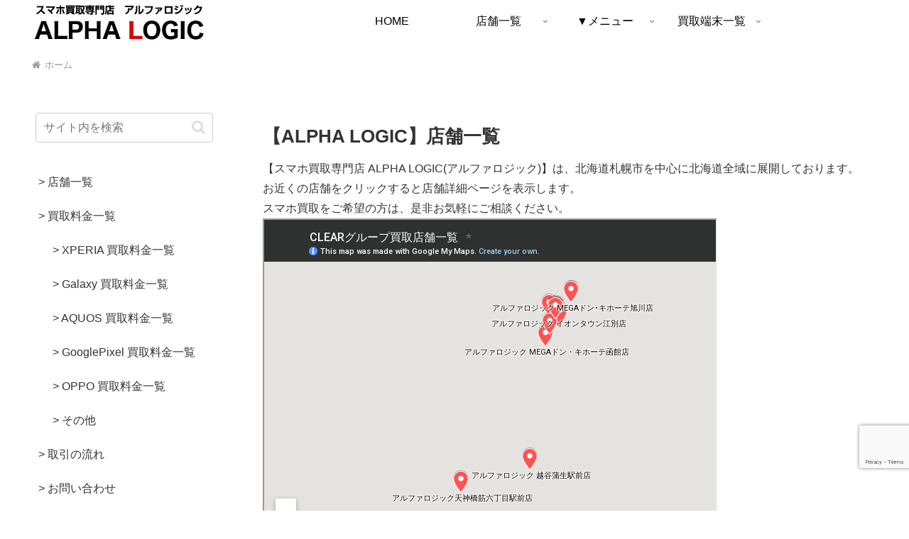

--- FILE ---
content_type: text/html; charset=UTF-8
request_url: https://alphalogic.jp/store_guide/
body_size: 44567
content:
<!doctype html><html lang="ja"><head><meta charset="utf-8"><meta name="viewport" content="width=device-width, initial-scale=1.0, viewport-fit=cover"><meta name="referrer" content="no-referrer-when-downgrade"><meta name="format-detection" content="telephone=no">  <script>(function(w,d,s,l,i){w[l]=w[l]||[];w[l].push({'gtm.start':
new Date().getTime(),event:'gtm.js'});var f=d.getElementsByTagName(s)[0],
j=d.createElement(s),dl=l!='dataLayer'?'&l='+l:'';j.async=true;j.src=
'https://www.googletagmanager.com/gtm.js?id='+i+dl;f.parentNode.insertBefore(j,f);
})(window,document,'script','dataLayer','GTM-TQSH77WM');</script> <link rel="preconnect dns-prefetch" href="//www.googletagmanager.com"><link rel="preconnect dns-prefetch" href="//www.google-analytics.com"><link rel="preconnect dns-prefetch" href="//ajax.googleapis.com"><link rel="preconnect dns-prefetch" href="//cdnjs.cloudflare.com"><link rel="preconnect dns-prefetch" href="//pagead2.googlesyndication.com"><link rel="preconnect dns-prefetch" href="//googleads.g.doubleclick.net"><link rel="preconnect dns-prefetch" href="//tpc.googlesyndication.com"><link rel="preconnect dns-prefetch" href="//ad.doubleclick.net"><link rel="preconnect dns-prefetch" href="//www.gstatic.com"><link rel="preconnect dns-prefetch" href="//cse.google.com"><link rel="preconnect dns-prefetch" href="//fonts.gstatic.com"><link rel="preconnect dns-prefetch" href="//fonts.googleapis.com"><link rel="preconnect dns-prefetch" href="//cms.quantserve.com"><link rel="preconnect dns-prefetch" href="//secure.gravatar.com"><link rel="preconnect dns-prefetch" href="//cdn.syndication.twimg.com"><link rel="preconnect dns-prefetch" href="//cdn.jsdelivr.net"><link rel="preconnect dns-prefetch" href="//images-fe.ssl-images-amazon.com"><link rel="preconnect dns-prefetch" href="//completion.amazon.com"><link rel="preconnect dns-prefetch" href="//m.media-amazon.com"><link rel="preconnect dns-prefetch" href="//i.moshimo.com"><link rel="preconnect dns-prefetch" href="//aml.valuecommerce.com"><link rel="preconnect dns-prefetch" href="//dalc.valuecommerce.com"><link rel="preconnect dns-prefetch" href="//dalb.valuecommerce.com"><link rel="preload" as="font" type="font/woff" href="https://alphalogic.jp/wp/wp-content/themes/cocoon-master/webfonts/icomoon/fonts/icomoon.woff?v=2.7.0.2" crossorigin><link rel="preload" as="font" type="font/woff2" href="https://alphalogic.jp/wp/wp-content/themes/cocoon-master/webfonts/fontawesome/fonts/fontawesome-webfont.woff2?v=4.7.0" crossorigin> <script async src="https://www.googletagmanager.com/gtag/js?id=G-QX7TPJ2DMV"></script><script>window.dataLayer = window.dataLayer || [];function gtag(){dataLayer.push(arguments);}gtag('js', new Date());gtag('config', 'G-QX7TPJ2DMV');gtag('config', 'UA-64447852-6');</script> <title>【ALPHA LOGIC】店舗一覧  |  スマホ買取専門店 ALPHA LOGIC</title><meta name='robots' content='max-image-preview:large' /><meta property="og:type" content="article"><meta property="og:description" content="【スマホ買取専門店 ALPHA LOGIC(アルファロジック)】は、北海道札幌市を中心に北海道全域に展開しております。 お近くの店舗をクリックすると店舗詳細ページを表示します。 スマホ買取をご希望の方は、是非お気軽にご相談ください。 ▼お近"><meta property="og:title" content="【ALPHA LOGIC】店舗一覧"><meta property="og:url" content="https://alphalogic.jp/store_guide/"><meta property="og:image" content="https://alphalogic.jp/wp/wp-content/uploads/2024/05/IMG_0982.webp"><meta property="og:site_name" content="スマホ買取専門店 ALPHA LOGIC"><meta property="og:locale" content="ja_JP"><meta property="article:published_time" content="2016-12-13T16:41:38+09:00" /><meta property="article:modified_time" content="2025-11-25T10:25:11+09:00" /><meta name="twitter:card" content="summary_large_image"><meta property="twitter:description" content="【スマホ買取専門店 ALPHA LOGIC(アルファロジック)】は、北海道札幌市を中心に北海道全域に展開しております。 お近くの店舗をクリックすると店舗詳細ページを表示します。 スマホ買取をご希望の方は、是非お気軽にご相談ください。 ▼お近"><meta property="twitter:title" content="【ALPHA LOGIC】店舗一覧"><meta property="twitter:url" content="https://alphalogic.jp/store_guide/"><meta name="twitter:image" content="https://alphalogic.jp/wp/wp-content/uploads/2024/05/IMG_0982.webp"><meta name="twitter:domain" content="alphalogic.jp"><link rel='dns-prefetch' href='//ajax.googleapis.com' /><link rel='dns-prefetch' href='//cdnjs.cloudflare.com' /><link rel="alternate" type="application/rss+xml" title="スマホ買取専門店 ALPHA LOGIC &raquo; フィード" href="https://alphalogic.jp/feed/" /><link rel="alternate" type="application/rss+xml" title="スマホ買取専門店 ALPHA LOGIC &raquo; コメントフィード" href="https://alphalogic.jp/comments/feed/" /><meta name="description" content="【スマホ買取専門店 ALPHA LOGIC(アルファロジック)】は、北海道札幌市を中心に北海道全域に展開しております。お近くの店舗をクリックすると店舗詳細ページを表示します。スマホ買取をご希望の方は、是非お気軽にご相談ください。▼お近くのエリア名をクリックしてください≪札幌市エリア≫≪札幌郊外エリア≫≪道外エリア≫■札幌市中央区エリア　■札幌駅アピア店 (アメモバ提携店)　011-209-1419　〒060" /><link rel='stylesheet' id='vkExUnit_common_style-css' href='https://alphalogic.jp/wp/wp-content/plugins/vk-all-in-one-expansion-unit/assets/css/vkExUnit_style.css?ver=9.96.0.1&#038;fver=20240324022606' media='all' /><style id='vkExUnit_common_style-inline-css'>.veu_promotion-alert__content--text { border: 1px solid rgba(0,0,0,0.125); padding: 0.5em 1em; border-radius: var(--vk-size-radius); margin-bottom: var(--vk-margin-block-bottom); font-size: 0.875rem; } /* Alert Content部分に段落タグを入れた場合に最後の段落の余白を0にする */ .veu_promotion-alert__content--text p:last-of-type{ margin-bottom:0; margin-top: 0; }
:root {--ver_page_top_button_url:url(https://alphalogic.jp/wp/wp-content/plugins/vk-all-in-one-expansion-unit/assets/images/to-top-btn-icon.svg);}@font-face {font-weight: normal;font-style: normal;font-family: "vk_sns";src: url("https://alphalogic.jp/wp/wp-content/plugins/vk-all-in-one-expansion-unit/inc/sns/icons/fonts/vk_sns.eot?-bq20cj");src: url("https://alphalogic.jp/wp/wp-content/plugins/vk-all-in-one-expansion-unit/inc/sns/icons/fonts/vk_sns.eot?#iefix-bq20cj") format("embedded-opentype"),url("https://alphalogic.jp/wp/wp-content/plugins/vk-all-in-one-expansion-unit/inc/sns/icons/fonts/vk_sns.woff?-bq20cj") format("woff"),url("https://alphalogic.jp/wp/wp-content/plugins/vk-all-in-one-expansion-unit/inc/sns/icons/fonts/vk_sns.ttf?-bq20cj") format("truetype"),url("https://alphalogic.jp/wp/wp-content/plugins/vk-all-in-one-expansion-unit/inc/sns/icons/fonts/vk_sns.svg?-bq20cj#vk_sns") format("svg");}</style><link rel='stylesheet' id='wp-block-library-css' href='https://alphalogic.jp/wp/wp-includes/css/dist/block-library/style.min.css?ver=6.3.7&#038;fver=20231017012649' media='all' /><style id='global-styles-inline-css'>body{--wp--preset--color--black: #000000;--wp--preset--color--cyan-bluish-gray: #abb8c3;--wp--preset--color--white: #ffffff;--wp--preset--color--pale-pink: #f78da7;--wp--preset--color--vivid-red: #cf2e2e;--wp--preset--color--luminous-vivid-orange: #ff6900;--wp--preset--color--luminous-vivid-amber: #fcb900;--wp--preset--color--light-green-cyan: #7bdcb5;--wp--preset--color--vivid-green-cyan: #00d084;--wp--preset--color--pale-cyan-blue: #8ed1fc;--wp--preset--color--vivid-cyan-blue: #0693e3;--wp--preset--color--vivid-purple: #9b51e0;--wp--preset--color--key-color: #19448e;--wp--preset--color--red: #e60033;--wp--preset--color--pink: #e95295;--wp--preset--color--purple: #884898;--wp--preset--color--deep: #55295b;--wp--preset--color--indigo: #1e50a2;--wp--preset--color--blue: #0095d9;--wp--preset--color--light-blue: #2ca9e1;--wp--preset--color--cyan: #00a3af;--wp--preset--color--teal: #007b43;--wp--preset--color--green: #3eb370;--wp--preset--color--light-green: #8bc34a;--wp--preset--color--lime: #c3d825;--wp--preset--color--yellow: #ffd900;--wp--preset--color--amber: #ffc107;--wp--preset--color--orange: #f39800;--wp--preset--color--deep-orange: #ea5506;--wp--preset--color--brown: #954e2a;--wp--preset--color--grey: #949495;--wp--preset--color--cocoon-black: #333333;--wp--preset--color--cocoon-white: #fffffb;--wp--preset--color--watery-blue: #f3fafe;--wp--preset--color--watery-yellow: #fff7cc;--wp--preset--color--watery-red: #fdf2f2;--wp--preset--color--watery-green: #ebf8f4;--wp--preset--color--ex-a: #fef4f4;--wp--preset--color--ex-b: #f8f4e6;--wp--preset--color--ex-c: #eaf4fc;--wp--preset--color--ex-d: #eaedf7;--wp--preset--color--ex-e: #e8ecef;--wp--preset--color--ex-f: #f8fbf8;--wp--preset--gradient--vivid-cyan-blue-to-vivid-purple: linear-gradient(135deg,rgba(6,147,227,1) 0%,rgb(155,81,224) 100%);--wp--preset--gradient--light-green-cyan-to-vivid-green-cyan: linear-gradient(135deg,rgb(122,220,180) 0%,rgb(0,208,130) 100%);--wp--preset--gradient--luminous-vivid-amber-to-luminous-vivid-orange: linear-gradient(135deg,rgba(252,185,0,1) 0%,rgba(255,105,0,1) 100%);--wp--preset--gradient--luminous-vivid-orange-to-vivid-red: linear-gradient(135deg,rgba(255,105,0,1) 0%,rgb(207,46,46) 100%);--wp--preset--gradient--very-light-gray-to-cyan-bluish-gray: linear-gradient(135deg,rgb(238,238,238) 0%,rgb(169,184,195) 100%);--wp--preset--gradient--cool-to-warm-spectrum: linear-gradient(135deg,rgb(74,234,220) 0%,rgb(151,120,209) 20%,rgb(207,42,186) 40%,rgb(238,44,130) 60%,rgb(251,105,98) 80%,rgb(254,248,76) 100%);--wp--preset--gradient--blush-light-purple: linear-gradient(135deg,rgb(255,206,236) 0%,rgb(152,150,240) 100%);--wp--preset--gradient--blush-bordeaux: linear-gradient(135deg,rgb(254,205,165) 0%,rgb(254,45,45) 50%,rgb(107,0,62) 100%);--wp--preset--gradient--luminous-dusk: linear-gradient(135deg,rgb(255,203,112) 0%,rgb(199,81,192) 50%,rgb(65,88,208) 100%);--wp--preset--gradient--pale-ocean: linear-gradient(135deg,rgb(255,245,203) 0%,rgb(182,227,212) 50%,rgb(51,167,181) 100%);--wp--preset--gradient--electric-grass: linear-gradient(135deg,rgb(202,248,128) 0%,rgb(113,206,126) 100%);--wp--preset--gradient--midnight: linear-gradient(135deg,rgb(2,3,129) 0%,rgb(40,116,252) 100%);--wp--preset--font-size--small: 13px;--wp--preset--font-size--medium: 20px;--wp--preset--font-size--large: 36px;--wp--preset--font-size--x-large: 42px;--wp--preset--spacing--20: 0.44rem;--wp--preset--spacing--30: 0.67rem;--wp--preset--spacing--40: 1rem;--wp--preset--spacing--50: 1.5rem;--wp--preset--spacing--60: 2.25rem;--wp--preset--spacing--70: 3.38rem;--wp--preset--spacing--80: 5.06rem;--wp--preset--shadow--natural: 6px 6px 9px rgba(0, 0, 0, 0.2);--wp--preset--shadow--deep: 12px 12px 50px rgba(0, 0, 0, 0.4);--wp--preset--shadow--sharp: 6px 6px 0px rgba(0, 0, 0, 0.2);--wp--preset--shadow--outlined: 6px 6px 0px -3px rgba(255, 255, 255, 1), 6px 6px rgba(0, 0, 0, 1);--wp--preset--shadow--crisp: 6px 6px 0px rgba(0, 0, 0, 1);}body { margin: 0;--wp--style--global--content-size: 840px;--wp--style--global--wide-size: 1200px; }.wp-site-blocks > .alignleft { float: left; margin-right: 2em; }.wp-site-blocks > .alignright { float: right; margin-left: 2em; }.wp-site-blocks > .aligncenter { justify-content: center; margin-left: auto; margin-right: auto; }:where(.wp-site-blocks) > * { margin-block-start: 24px; margin-block-end: 0; }:where(.wp-site-blocks) > :first-child:first-child { margin-block-start: 0; }:where(.wp-site-blocks) > :last-child:last-child { margin-block-end: 0; }body { --wp--style--block-gap: 24px; }:where(body .is-layout-flow)  > :first-child:first-child{margin-block-start: 0;}:where(body .is-layout-flow)  > :last-child:last-child{margin-block-end: 0;}:where(body .is-layout-flow)  > *{margin-block-start: 24px;margin-block-end: 0;}:where(body .is-layout-constrained)  > :first-child:first-child{margin-block-start: 0;}:where(body .is-layout-constrained)  > :last-child:last-child{margin-block-end: 0;}:where(body .is-layout-constrained)  > *{margin-block-start: 24px;margin-block-end: 0;}:where(body .is-layout-flex) {gap: 24px;}:where(body .is-layout-grid) {gap: 24px;}body .is-layout-flow > .alignleft{float: left;margin-inline-start: 0;margin-inline-end: 2em;}body .is-layout-flow > .alignright{float: right;margin-inline-start: 2em;margin-inline-end: 0;}body .is-layout-flow > .aligncenter{margin-left: auto !important;margin-right: auto !important;}body .is-layout-constrained > .alignleft{float: left;margin-inline-start: 0;margin-inline-end: 2em;}body .is-layout-constrained > .alignright{float: right;margin-inline-start: 2em;margin-inline-end: 0;}body .is-layout-constrained > .aligncenter{margin-left: auto !important;margin-right: auto !important;}body .is-layout-constrained > :where(:not(.alignleft):not(.alignright):not(.alignfull)){max-width: var(--wp--style--global--content-size);margin-left: auto !important;margin-right: auto !important;}body .is-layout-constrained > .alignwide{max-width: var(--wp--style--global--wide-size);}body .is-layout-flex{display: flex;}body .is-layout-flex{flex-wrap: wrap;align-items: center;}body .is-layout-flex > *{margin: 0;}body .is-layout-grid{display: grid;}body .is-layout-grid > *{margin: 0;}body{padding-top: 0px;padding-right: 0px;padding-bottom: 0px;padding-left: 0px;}a:where(:not(.wp-element-button)){text-decoration: underline;}.wp-element-button, .wp-block-button__link{background-color: #32373c;border-width: 0;color: #fff;font-family: inherit;font-size: inherit;line-height: inherit;padding: calc(0.667em + 2px) calc(1.333em + 2px);text-decoration: none;}.has-black-color{color: var(--wp--preset--color--black) !important;}.has-cyan-bluish-gray-color{color: var(--wp--preset--color--cyan-bluish-gray) !important;}.has-white-color{color: var(--wp--preset--color--white) !important;}.has-pale-pink-color{color: var(--wp--preset--color--pale-pink) !important;}.has-vivid-red-color{color: var(--wp--preset--color--vivid-red) !important;}.has-luminous-vivid-orange-color{color: var(--wp--preset--color--luminous-vivid-orange) !important;}.has-luminous-vivid-amber-color{color: var(--wp--preset--color--luminous-vivid-amber) !important;}.has-light-green-cyan-color{color: var(--wp--preset--color--light-green-cyan) !important;}.has-vivid-green-cyan-color{color: var(--wp--preset--color--vivid-green-cyan) !important;}.has-pale-cyan-blue-color{color: var(--wp--preset--color--pale-cyan-blue) !important;}.has-vivid-cyan-blue-color{color: var(--wp--preset--color--vivid-cyan-blue) !important;}.has-vivid-purple-color{color: var(--wp--preset--color--vivid-purple) !important;}.has-key-color-color{color: var(--wp--preset--color--key-color) !important;}.has-red-color{color: var(--wp--preset--color--red) !important;}.has-pink-color{color: var(--wp--preset--color--pink) !important;}.has-purple-color{color: var(--wp--preset--color--purple) !important;}.has-deep-color{color: var(--wp--preset--color--deep) !important;}.has-indigo-color{color: var(--wp--preset--color--indigo) !important;}.has-blue-color{color: var(--wp--preset--color--blue) !important;}.has-light-blue-color{color: var(--wp--preset--color--light-blue) !important;}.has-cyan-color{color: var(--wp--preset--color--cyan) !important;}.has-teal-color{color: var(--wp--preset--color--teal) !important;}.has-green-color{color: var(--wp--preset--color--green) !important;}.has-light-green-color{color: var(--wp--preset--color--light-green) !important;}.has-lime-color{color: var(--wp--preset--color--lime) !important;}.has-yellow-color{color: var(--wp--preset--color--yellow) !important;}.has-amber-color{color: var(--wp--preset--color--amber) !important;}.has-orange-color{color: var(--wp--preset--color--orange) !important;}.has-deep-orange-color{color: var(--wp--preset--color--deep-orange) !important;}.has-brown-color{color: var(--wp--preset--color--brown) !important;}.has-grey-color{color: var(--wp--preset--color--grey) !important;}.has-cocoon-black-color{color: var(--wp--preset--color--cocoon-black) !important;}.has-cocoon-white-color{color: var(--wp--preset--color--cocoon-white) !important;}.has-watery-blue-color{color: var(--wp--preset--color--watery-blue) !important;}.has-watery-yellow-color{color: var(--wp--preset--color--watery-yellow) !important;}.has-watery-red-color{color: var(--wp--preset--color--watery-red) !important;}.has-watery-green-color{color: var(--wp--preset--color--watery-green) !important;}.has-ex-a-color{color: var(--wp--preset--color--ex-a) !important;}.has-ex-b-color{color: var(--wp--preset--color--ex-b) !important;}.has-ex-c-color{color: var(--wp--preset--color--ex-c) !important;}.has-ex-d-color{color: var(--wp--preset--color--ex-d) !important;}.has-ex-e-color{color: var(--wp--preset--color--ex-e) !important;}.has-ex-f-color{color: var(--wp--preset--color--ex-f) !important;}.has-black-background-color{background-color: var(--wp--preset--color--black) !important;}.has-cyan-bluish-gray-background-color{background-color: var(--wp--preset--color--cyan-bluish-gray) !important;}.has-white-background-color{background-color: var(--wp--preset--color--white) !important;}.has-pale-pink-background-color{background-color: var(--wp--preset--color--pale-pink) !important;}.has-vivid-red-background-color{background-color: var(--wp--preset--color--vivid-red) !important;}.has-luminous-vivid-orange-background-color{background-color: var(--wp--preset--color--luminous-vivid-orange) !important;}.has-luminous-vivid-amber-background-color{background-color: var(--wp--preset--color--luminous-vivid-amber) !important;}.has-light-green-cyan-background-color{background-color: var(--wp--preset--color--light-green-cyan) !important;}.has-vivid-green-cyan-background-color{background-color: var(--wp--preset--color--vivid-green-cyan) !important;}.has-pale-cyan-blue-background-color{background-color: var(--wp--preset--color--pale-cyan-blue) !important;}.has-vivid-cyan-blue-background-color{background-color: var(--wp--preset--color--vivid-cyan-blue) !important;}.has-vivid-purple-background-color{background-color: var(--wp--preset--color--vivid-purple) !important;}.has-key-color-background-color{background-color: var(--wp--preset--color--key-color) !important;}.has-red-background-color{background-color: var(--wp--preset--color--red) !important;}.has-pink-background-color{background-color: var(--wp--preset--color--pink) !important;}.has-purple-background-color{background-color: var(--wp--preset--color--purple) !important;}.has-deep-background-color{background-color: var(--wp--preset--color--deep) !important;}.has-indigo-background-color{background-color: var(--wp--preset--color--indigo) !important;}.has-blue-background-color{background-color: var(--wp--preset--color--blue) !important;}.has-light-blue-background-color{background-color: var(--wp--preset--color--light-blue) !important;}.has-cyan-background-color{background-color: var(--wp--preset--color--cyan) !important;}.has-teal-background-color{background-color: var(--wp--preset--color--teal) !important;}.has-green-background-color{background-color: var(--wp--preset--color--green) !important;}.has-light-green-background-color{background-color: var(--wp--preset--color--light-green) !important;}.has-lime-background-color{background-color: var(--wp--preset--color--lime) !important;}.has-yellow-background-color{background-color: var(--wp--preset--color--yellow) !important;}.has-amber-background-color{background-color: var(--wp--preset--color--amber) !important;}.has-orange-background-color{background-color: var(--wp--preset--color--orange) !important;}.has-deep-orange-background-color{background-color: var(--wp--preset--color--deep-orange) !important;}.has-brown-background-color{background-color: var(--wp--preset--color--brown) !important;}.has-grey-background-color{background-color: var(--wp--preset--color--grey) !important;}.has-cocoon-black-background-color{background-color: var(--wp--preset--color--cocoon-black) !important;}.has-cocoon-white-background-color{background-color: var(--wp--preset--color--cocoon-white) !important;}.has-watery-blue-background-color{background-color: var(--wp--preset--color--watery-blue) !important;}.has-watery-yellow-background-color{background-color: var(--wp--preset--color--watery-yellow) !important;}.has-watery-red-background-color{background-color: var(--wp--preset--color--watery-red) !important;}.has-watery-green-background-color{background-color: var(--wp--preset--color--watery-green) !important;}.has-ex-a-background-color{background-color: var(--wp--preset--color--ex-a) !important;}.has-ex-b-background-color{background-color: var(--wp--preset--color--ex-b) !important;}.has-ex-c-background-color{background-color: var(--wp--preset--color--ex-c) !important;}.has-ex-d-background-color{background-color: var(--wp--preset--color--ex-d) !important;}.has-ex-e-background-color{background-color: var(--wp--preset--color--ex-e) !important;}.has-ex-f-background-color{background-color: var(--wp--preset--color--ex-f) !important;}.has-black-border-color{border-color: var(--wp--preset--color--black) !important;}.has-cyan-bluish-gray-border-color{border-color: var(--wp--preset--color--cyan-bluish-gray) !important;}.has-white-border-color{border-color: var(--wp--preset--color--white) !important;}.has-pale-pink-border-color{border-color: var(--wp--preset--color--pale-pink) !important;}.has-vivid-red-border-color{border-color: var(--wp--preset--color--vivid-red) !important;}.has-luminous-vivid-orange-border-color{border-color: var(--wp--preset--color--luminous-vivid-orange) !important;}.has-luminous-vivid-amber-border-color{border-color: var(--wp--preset--color--luminous-vivid-amber) !important;}.has-light-green-cyan-border-color{border-color: var(--wp--preset--color--light-green-cyan) !important;}.has-vivid-green-cyan-border-color{border-color: var(--wp--preset--color--vivid-green-cyan) !important;}.has-pale-cyan-blue-border-color{border-color: var(--wp--preset--color--pale-cyan-blue) !important;}.has-vivid-cyan-blue-border-color{border-color: var(--wp--preset--color--vivid-cyan-blue) !important;}.has-vivid-purple-border-color{border-color: var(--wp--preset--color--vivid-purple) !important;}.has-key-color-border-color{border-color: var(--wp--preset--color--key-color) !important;}.has-red-border-color{border-color: var(--wp--preset--color--red) !important;}.has-pink-border-color{border-color: var(--wp--preset--color--pink) !important;}.has-purple-border-color{border-color: var(--wp--preset--color--purple) !important;}.has-deep-border-color{border-color: var(--wp--preset--color--deep) !important;}.has-indigo-border-color{border-color: var(--wp--preset--color--indigo) !important;}.has-blue-border-color{border-color: var(--wp--preset--color--blue) !important;}.has-light-blue-border-color{border-color: var(--wp--preset--color--light-blue) !important;}.has-cyan-border-color{border-color: var(--wp--preset--color--cyan) !important;}.has-teal-border-color{border-color: var(--wp--preset--color--teal) !important;}.has-green-border-color{border-color: var(--wp--preset--color--green) !important;}.has-light-green-border-color{border-color: var(--wp--preset--color--light-green) !important;}.has-lime-border-color{border-color: var(--wp--preset--color--lime) !important;}.has-yellow-border-color{border-color: var(--wp--preset--color--yellow) !important;}.has-amber-border-color{border-color: var(--wp--preset--color--amber) !important;}.has-orange-border-color{border-color: var(--wp--preset--color--orange) !important;}.has-deep-orange-border-color{border-color: var(--wp--preset--color--deep-orange) !important;}.has-brown-border-color{border-color: var(--wp--preset--color--brown) !important;}.has-grey-border-color{border-color: var(--wp--preset--color--grey) !important;}.has-cocoon-black-border-color{border-color: var(--wp--preset--color--cocoon-black) !important;}.has-cocoon-white-border-color{border-color: var(--wp--preset--color--cocoon-white) !important;}.has-watery-blue-border-color{border-color: var(--wp--preset--color--watery-blue) !important;}.has-watery-yellow-border-color{border-color: var(--wp--preset--color--watery-yellow) !important;}.has-watery-red-border-color{border-color: var(--wp--preset--color--watery-red) !important;}.has-watery-green-border-color{border-color: var(--wp--preset--color--watery-green) !important;}.has-ex-a-border-color{border-color: var(--wp--preset--color--ex-a) !important;}.has-ex-b-border-color{border-color: var(--wp--preset--color--ex-b) !important;}.has-ex-c-border-color{border-color: var(--wp--preset--color--ex-c) !important;}.has-ex-d-border-color{border-color: var(--wp--preset--color--ex-d) !important;}.has-ex-e-border-color{border-color: var(--wp--preset--color--ex-e) !important;}.has-ex-f-border-color{border-color: var(--wp--preset--color--ex-f) !important;}.has-vivid-cyan-blue-to-vivid-purple-gradient-background{background: var(--wp--preset--gradient--vivid-cyan-blue-to-vivid-purple) !important;}.has-light-green-cyan-to-vivid-green-cyan-gradient-background{background: var(--wp--preset--gradient--light-green-cyan-to-vivid-green-cyan) !important;}.has-luminous-vivid-amber-to-luminous-vivid-orange-gradient-background{background: var(--wp--preset--gradient--luminous-vivid-amber-to-luminous-vivid-orange) !important;}.has-luminous-vivid-orange-to-vivid-red-gradient-background{background: var(--wp--preset--gradient--luminous-vivid-orange-to-vivid-red) !important;}.has-very-light-gray-to-cyan-bluish-gray-gradient-background{background: var(--wp--preset--gradient--very-light-gray-to-cyan-bluish-gray) !important;}.has-cool-to-warm-spectrum-gradient-background{background: var(--wp--preset--gradient--cool-to-warm-spectrum) !important;}.has-blush-light-purple-gradient-background{background: var(--wp--preset--gradient--blush-light-purple) !important;}.has-blush-bordeaux-gradient-background{background: var(--wp--preset--gradient--blush-bordeaux) !important;}.has-luminous-dusk-gradient-background{background: var(--wp--preset--gradient--luminous-dusk) !important;}.has-pale-ocean-gradient-background{background: var(--wp--preset--gradient--pale-ocean) !important;}.has-electric-grass-gradient-background{background: var(--wp--preset--gradient--electric-grass) !important;}.has-midnight-gradient-background{background: var(--wp--preset--gradient--midnight) !important;}.has-small-font-size{font-size: var(--wp--preset--font-size--small) !important;}.has-medium-font-size{font-size: var(--wp--preset--font-size--medium) !important;}.has-large-font-size{font-size: var(--wp--preset--font-size--large) !important;}.has-x-large-font-size{font-size: var(--wp--preset--font-size--x-large) !important;}
.wp-block-navigation a:where(:not(.wp-element-button)){color: inherit;}
.wp-block-pullquote{font-size: 1.5em;line-height: 1.6;}</style><link rel='stylesheet' id='contact-form-7-css' href='https://alphalogic.jp/wp/wp-content/plugins/contact-form-7/includes/css/styles.css?ver=5.9.3&#038;fver=20240324022309' media='all' /><link rel='stylesheet' id='cocoon-style-css' href='https://alphalogic.jp/wp/wp-content/themes/cocoon-master/style.css?ver=6.3.7&#038;fver=20240501052013' media='all' /><style id='cocoon-style-inline-css'>.header,.header .site-name-text,#navi .navi-in a,#navi .navi-in a:hover,.appeal-content .appeal-button,.article h2,.sidebar h2,.sidebar h3,.cat-link,.cat-label,.blogcard-type .blogcard::before,#footer,#footer a:not(.sns-button){color:#dd1818}body.public-page{background-color:#fff}a{color:#d33}#header-container .navi,#navi .navi-in>.menu-header .sub-menu{background-color:#fff}#navi .navi-in a,#navi .navi-in a:hover{color:#fff}#navi .navi-in a,#navi .navi-in a:hover{color:#000}#navi .navi-in a:hover{background-color:rgba(255,255,255,.2)}#navi .navi-in>ul>li{width:150px}#navi .navi-in>ul .sub-menu{width:300px}#navi .navi-in>ul .sub-menu ul{left:300px}.main{width:910px}.sidebar{width:290px}.wrap{width:1220px}@media screen and (max-width:1219px){.wrap{width:auto}.main,.sidebar,.sidebar-left .main,.sidebar-left .sidebar{margin:0 .5%}.main{width:67.4%}.sidebar{padding:1.5%;width:30%}.entry-card-thumb{width:38%}.entry-card-content{margin-left:40%}}body::after{content:url(https://alphalogic.jp/wp/wp-content/themes/cocoon-master/lib/analytics/access.php?post_id=283&post_type=page)!important;visibility:hidden;position:absolute;bottom:0;right:0;width:1px;height:1px;overflow:hidden;display:inline!important}*::selection{color:#d33}*::-moz-selection{color:#d33}*::selection{background:#f4908b}*::-moz-selection{background:#f4908b}.toc-checkbox{display:none}.toc-content{visibility:hidden;height:0;opacity:.2;transition:all 0.5s ease-out}.toc-checkbox:checked~.toc-content{visibility:visible;padding-top:.6em;height:100%;opacity:1}.toc-title::after{content:'[開く]';margin-left:.5em;cursor:pointer;font-size:.8em}.toc-title:hover::after{text-decoration:underline}.toc-checkbox:checked+.toc-title::after{content:'[閉じる]'}#respond{inset:0;position:absolute;visibility:hidden}.entry-content>*,.demo .entry-content p{line-height:1.8}.entry-content>*,.mce-content-body>*,.article p,.demo .entry-content p,.article dl,.article ul,.article ol,.article blockquote,.article pre,.article table,.article .toc,.body .article,.body .column-wrap,.body .new-entry-cards,.body .popular-entry-cards,.body .navi-entry-cards,.body .box-menus,.body .ranking-item,.body .rss-entry-cards,.body .widget,.body .author-box,.body .blogcard-wrap,.body .login-user-only,.body .information-box,.body .question-box,.body .alert-box,.body .information,.body .question,.body .alert,.body .memo-box,.body .comment-box,.body .common-icon-box,.body .blank-box,.body .button-block,.body .micro-bottom,.body .caption-box,.body .tab-caption-box,.body .label-box,.body .toggle-wrap,.body .wp-block-image,.body .booklink-box,.body .kaerebalink-box,.body .tomarebalink-box,.body .product-item-box,.body .speech-wrap,.body .wp-block-categories,.body .wp-block-archives,.body .wp-block-archives-dropdown,.body .wp-block-calendar,.body .ad-area,.body .wp-block-gallery,.body .wp-block-audio,.body .wp-block-cover,.body .wp-block-file,.body .wp-block-media-text,.body .wp-block-video,.body .wp-block-buttons,.body .wp-block-columns,.body .wp-block-separator,.body .components-placeholder,.body .wp-block-search,.body .wp-block-social-links,.body .timeline-box,.body .blogcard-type,.body .btn-wrap,.body .btn-wrap a,.body .block-box,.body .wp-block-embed,.body .wp-block-group,.body .wp-block-table,.body .scrollable-table,.body .wp-block-separator,.body .wp-block,.body .video-container,.comment-area,.related-entries,.pager-post-navi,.comment-respond{margin-bottom:1.8em}.is-root-container>*{margin-bottom:1.8em!important}.article h2,.article h3,.article h4,.article h5,.article h6{margin-bottom:1.62em}@media screen and (max-width:480px){.body,.menu-content{font-size:14px}}@media screen and (max-width:781px){.wp-block-column{margin-bottom:1.8em}}@media screen and (max-width:834px){.container .column-wrap{gap:1.8em}}.article .micro-top{margin-bottom:.36em}.article .micro-bottom{margin-top:-1.62em}.article .micro-balloon{margin-bottom:.9em}.article .micro-bottom.micro-balloon{margin-top:-1.26em}.blank-box.bb-key-color{border-color:#19448e}.iic-key-color li::before{color:#19448e}.blank-box.bb-tab.bb-key-color::before{background-color:#19448e}.tb-key-color .toggle-button{border:1px solid #19448e;background:#19448e;color:#fff}.tb-key-color .toggle-button::before{color:#ccc}.tb-key-color .toggle-checkbox:checked~.toggle-content{border-color:#19448e}.cb-key-color.caption-box{border-color:#19448e}.cb-key-color .caption-box-label{background-color:#19448e;color:#fff}.tcb-key-color .tab-caption-box-label{background-color:#19448e;color:#fff}.tcb-key-color .tab-caption-box-content{border-color:#19448e}.lb-key-color .label-box-content{border-color:#19448e}.mc-key-color{background-color:#19448e;color:#fff;border:none}.mc-key-color.micro-bottom::after{border-bottom-color:#19448e;border-top-color:transparent}.mc-key-color::before{border-top-color:transparent;border-bottom-color:transparent}.mc-key-color::after{border-top-color:#19448e}.btn-key-color,.btn-wrap.btn-wrap-key-color>a{background-color:#19448e}.has-text-color.has-key-color-color{color:#19448e}.has-background.has-key-color-background-color{background-color:#19448e}.body.article,body#tinymce.wp-editor{background-color:#fff}.body.article,.editor-post-title__block .editor-post-title__input,body#tinymce.wp-editor{color:#333}html .body .has-key-color-background-color{background-color:#19448e}html .body .has-key-color-color{color:#19448e}html .body .has-key-color-border-color{border-color:#19448e}html .body .btn-wrap.has-key-color-background-color>a{background-color:#19448e}html .body .btn-wrap.has-key-color-color>a{color:#19448e}html .body .btn-wrap.has-key-color-border-color>a{border-color:#19448e}html .body .bb-tab.has-key-color-border-color .bb-label{background-color:#19448e}html .body .toggle-wrap.has-key-color-border-color:not(.not-nested-style) .toggle-button{background-color:#19448e}html .body .toggle-wrap.has-key-color-border-color:not(.not-nested-style) .toggle-button,html .body .toggle-wrap.has-key-color-border-color:not(.not-nested-style) .toggle-content{border-color:#19448e}html .body .toggle-wrap.has-key-color-background-color:not(.not-nested-style) .toggle-content{background-color:#19448e}html .body .toggle-wrap.has-key-color-color:not(.not-nested-style) .toggle-content{color:#19448e}html .body .iconlist-box.has-key-color-icon-color li::before{color:#19448e}.micro-text.has-key-color-color{color:#19448e}html .body .micro-balloon.has-key-color-color{color:#19448e}html .body .micro-balloon.has-key-color-background-color{background-color:#19448e;border-color:transparent}html .body .micro-balloon.has-key-color-background-color.micro-bottom::after{border-bottom-color:#19448e;border-top-color:transparent}html .body .micro-balloon.has-key-color-background-color::before{border-top-color:transparent;border-bottom-color:transparent}html .body .micro-balloon.has-key-color-background-color::after{border-top-color:#19448e}html .body .micro-balloon.has-border-color.has-key-color-border-color{border-color:#19448e}html .body .micro-balloon.micro-top.has-key-color-border-color::before{border-top-color:#19448e}html .body .micro-balloon.micro-bottom.has-key-color-border-color::before{border-bottom-color:#19448e}html .body .caption-box.has-key-color-border-color:not(.not-nested-style) .box-label{background-color:#19448e}html .body .tab-caption-box.has-key-color-border-color:not(.not-nested-style) .box-label{background-color:#19448e}html .body .tab-caption-box.has-key-color-border-color:not(.not-nested-style) .box-content{border-color:#19448e}html .body .tab-caption-box.has-key-color-background-color:not(.not-nested-style) .box-content{background-color:#19448e}html .body .tab-caption-box.has-key-color-color:not(.not-nested-style) .box-content{color:#19448e}html .body .label-box.has-key-color-border-color:not(.not-nested-style) .box-content{border-color:#19448e}html .body .label-box.has-key-color-background-color:not(.not-nested-style) .box-content{background-color:#19448e}html .body .label-box.has-key-color-color:not(.not-nested-style) .box-content{color:#19448e}html .body .speech-wrap:not(.not-nested-style) .speech-balloon.has-key-color-background-color{background-color:#19448e}html .body .speech-wrap:not(.not-nested-style) .speech-balloon.has-text-color.has-key-color-color{color:#19448e}html .body .speech-wrap:not(.not-nested-style) .speech-balloon.has-key-color-border-color{border-color:#19448e}html .body .speech-wrap.sbp-l:not(.not-nested-style) .speech-balloon.has-key-color-border-color::before{border-right-color:#19448e}html .body .speech-wrap.sbp-r:not(.not-nested-style) .speech-balloon.has-key-color-border-color::before{border-left-color:#19448e}html .body .speech-wrap.sbp-l:not(.not-nested-style) .speech-balloon.has-key-color-background-color::after{border-right-color:#19448e}html .body .speech-wrap.sbp-r:not(.not-nested-style) .speech-balloon.has-key-color-background-color::after{border-left-color:#19448e}html .body .speech-wrap.sbs-line.sbp-r:not(.not-nested-style) .speech-balloon.has-key-color-background-color{background-color:#19448e}html .body .speech-wrap.sbs-line.sbp-r:not(.not-nested-style) .speech-balloon.has-key-color-border-color{border-color:#19448e}html .body .speech-wrap.sbs-think:not(.not-nested-style) .speech-balloon.has-key-color-border-color::before,html .body .speech-wrap.sbs-think:not(.not-nested-style) .speech-balloon.has-key-color-border-color::after{border-color:#19448e}html .body .speech-wrap.sbs-think:not(.not-nested-style) .speech-balloon.has-key-color-background-color::before,html .body .speech-wrap.sbs-think:not(.not-nested-style) .speech-balloon.has-key-color-background-color::after{background-color:#19448e}html .body .speech-wrap.sbs-think:not(.not-nested-style) .speech-balloon.has-key-color-border-color::before{border-color:#19448e}html .body .timeline-box.has-key-color-point-color:not(.not-nested-style) .timeline-item::before{background-color:#19448e}.has-key-color-border-color.is-style-accordion:not(.not-nested-style) .faq-question{background-color:#19448e}html .body .has-key-color-question-color:not(.not-nested-style) .faq-question-label{color:#19448e}html .body .has-key-color-question-color.has-border-color:not(.not-nested-style) .faq-question-label{color:#19448e}html .body .has-key-color-answer-color:not(.not-nested-style) .faq-answer-label{color:#19448e}html .body .is-style-square.has-key-color-question-color:not(.not-nested-style) .faq-question-label{color:#fff;background-color:#19448e}html .body .is-style-square.has-key-color-answer-color:not(.not-nested-style) .faq-answer-label{color:#fff;background-color:#19448e}html .body .has-red-background-color{background-color:#e60033}html .body .has-red-color{color:#e60033}html .body .has-red-border-color{border-color:#e60033}html .body .btn-wrap.has-red-background-color>a{background-color:#e60033}html .body .btn-wrap.has-red-color>a{color:#e60033}html .body .btn-wrap.has-red-border-color>a{border-color:#e60033}html .body .bb-tab.has-red-border-color .bb-label{background-color:#e60033}html .body .toggle-wrap.has-red-border-color:not(.not-nested-style) .toggle-button{background-color:#e60033}html .body .toggle-wrap.has-red-border-color:not(.not-nested-style) .toggle-button,html .body .toggle-wrap.has-red-border-color:not(.not-nested-style) .toggle-content{border-color:#e60033}html .body .toggle-wrap.has-red-background-color:not(.not-nested-style) .toggle-content{background-color:#e60033}html .body .toggle-wrap.has-red-color:not(.not-nested-style) .toggle-content{color:#e60033}html .body .iconlist-box.has-red-icon-color li::before{color:#e60033}.micro-text.has-red-color{color:#e60033}html .body .micro-balloon.has-red-color{color:#e60033}html .body .micro-balloon.has-red-background-color{background-color:#e60033;border-color:transparent}html .body .micro-balloon.has-red-background-color.micro-bottom::after{border-bottom-color:#e60033;border-top-color:transparent}html .body .micro-balloon.has-red-background-color::before{border-top-color:transparent;border-bottom-color:transparent}html .body .micro-balloon.has-red-background-color::after{border-top-color:#e60033}html .body .micro-balloon.has-border-color.has-red-border-color{border-color:#e60033}html .body .micro-balloon.micro-top.has-red-border-color::before{border-top-color:#e60033}html .body .micro-balloon.micro-bottom.has-red-border-color::before{border-bottom-color:#e60033}html .body .caption-box.has-red-border-color:not(.not-nested-style) .box-label{background-color:#e60033}html .body .tab-caption-box.has-red-border-color:not(.not-nested-style) .box-label{background-color:#e60033}html .body .tab-caption-box.has-red-border-color:not(.not-nested-style) .box-content{border-color:#e60033}html .body .tab-caption-box.has-red-background-color:not(.not-nested-style) .box-content{background-color:#e60033}html .body .tab-caption-box.has-red-color:not(.not-nested-style) .box-content{color:#e60033}html .body .label-box.has-red-border-color:not(.not-nested-style) .box-content{border-color:#e60033}html .body .label-box.has-red-background-color:not(.not-nested-style) .box-content{background-color:#e60033}html .body .label-box.has-red-color:not(.not-nested-style) .box-content{color:#e60033}html .body .speech-wrap:not(.not-nested-style) .speech-balloon.has-red-background-color{background-color:#e60033}html .body .speech-wrap:not(.not-nested-style) .speech-balloon.has-text-color.has-red-color{color:#e60033}html .body .speech-wrap:not(.not-nested-style) .speech-balloon.has-red-border-color{border-color:#e60033}html .body .speech-wrap.sbp-l:not(.not-nested-style) .speech-balloon.has-red-border-color::before{border-right-color:#e60033}html .body .speech-wrap.sbp-r:not(.not-nested-style) .speech-balloon.has-red-border-color::before{border-left-color:#e60033}html .body .speech-wrap.sbp-l:not(.not-nested-style) .speech-balloon.has-red-background-color::after{border-right-color:#e60033}html .body .speech-wrap.sbp-r:not(.not-nested-style) .speech-balloon.has-red-background-color::after{border-left-color:#e60033}html .body .speech-wrap.sbs-line.sbp-r:not(.not-nested-style) .speech-balloon.has-red-background-color{background-color:#e60033}html .body .speech-wrap.sbs-line.sbp-r:not(.not-nested-style) .speech-balloon.has-red-border-color{border-color:#e60033}html .body .speech-wrap.sbs-think:not(.not-nested-style) .speech-balloon.has-red-border-color::before,html .body .speech-wrap.sbs-think:not(.not-nested-style) .speech-balloon.has-red-border-color::after{border-color:#e60033}html .body .speech-wrap.sbs-think:not(.not-nested-style) .speech-balloon.has-red-background-color::before,html .body .speech-wrap.sbs-think:not(.not-nested-style) .speech-balloon.has-red-background-color::after{background-color:#e60033}html .body .speech-wrap.sbs-think:not(.not-nested-style) .speech-balloon.has-red-border-color::before{border-color:#e60033}html .body .timeline-box.has-red-point-color:not(.not-nested-style) .timeline-item::before{background-color:#e60033}.has-red-border-color.is-style-accordion:not(.not-nested-style) .faq-question{background-color:#e60033}html .body .has-red-question-color:not(.not-nested-style) .faq-question-label{color:#e60033}html .body .has-red-question-color.has-border-color:not(.not-nested-style) .faq-question-label{color:#e60033}html .body .has-red-answer-color:not(.not-nested-style) .faq-answer-label{color:#e60033}html .body .is-style-square.has-red-question-color:not(.not-nested-style) .faq-question-label{color:#fff;background-color:#e60033}html .body .is-style-square.has-red-answer-color:not(.not-nested-style) .faq-answer-label{color:#fff;background-color:#e60033}html .body .has-pink-background-color{background-color:#e95295}html .body .has-pink-color{color:#e95295}html .body .has-pink-border-color{border-color:#e95295}html .body .btn-wrap.has-pink-background-color>a{background-color:#e95295}html .body .btn-wrap.has-pink-color>a{color:#e95295}html .body .btn-wrap.has-pink-border-color>a{border-color:#e95295}html .body .bb-tab.has-pink-border-color .bb-label{background-color:#e95295}html .body .toggle-wrap.has-pink-border-color:not(.not-nested-style) .toggle-button{background-color:#e95295}html .body .toggle-wrap.has-pink-border-color:not(.not-nested-style) .toggle-button,html .body .toggle-wrap.has-pink-border-color:not(.not-nested-style) .toggle-content{border-color:#e95295}html .body .toggle-wrap.has-pink-background-color:not(.not-nested-style) .toggle-content{background-color:#e95295}html .body .toggle-wrap.has-pink-color:not(.not-nested-style) .toggle-content{color:#e95295}html .body .iconlist-box.has-pink-icon-color li::before{color:#e95295}.micro-text.has-pink-color{color:#e95295}html .body .micro-balloon.has-pink-color{color:#e95295}html .body .micro-balloon.has-pink-background-color{background-color:#e95295;border-color:transparent}html .body .micro-balloon.has-pink-background-color.micro-bottom::after{border-bottom-color:#e95295;border-top-color:transparent}html .body .micro-balloon.has-pink-background-color::before{border-top-color:transparent;border-bottom-color:transparent}html .body .micro-balloon.has-pink-background-color::after{border-top-color:#e95295}html .body .micro-balloon.has-border-color.has-pink-border-color{border-color:#e95295}html .body .micro-balloon.micro-top.has-pink-border-color::before{border-top-color:#e95295}html .body .micro-balloon.micro-bottom.has-pink-border-color::before{border-bottom-color:#e95295}html .body .caption-box.has-pink-border-color:not(.not-nested-style) .box-label{background-color:#e95295}html .body .tab-caption-box.has-pink-border-color:not(.not-nested-style) .box-label{background-color:#e95295}html .body .tab-caption-box.has-pink-border-color:not(.not-nested-style) .box-content{border-color:#e95295}html .body .tab-caption-box.has-pink-background-color:not(.not-nested-style) .box-content{background-color:#e95295}html .body .tab-caption-box.has-pink-color:not(.not-nested-style) .box-content{color:#e95295}html .body .label-box.has-pink-border-color:not(.not-nested-style) .box-content{border-color:#e95295}html .body .label-box.has-pink-background-color:not(.not-nested-style) .box-content{background-color:#e95295}html .body .label-box.has-pink-color:not(.not-nested-style) .box-content{color:#e95295}html .body .speech-wrap:not(.not-nested-style) .speech-balloon.has-pink-background-color{background-color:#e95295}html .body .speech-wrap:not(.not-nested-style) .speech-balloon.has-text-color.has-pink-color{color:#e95295}html .body .speech-wrap:not(.not-nested-style) .speech-balloon.has-pink-border-color{border-color:#e95295}html .body .speech-wrap.sbp-l:not(.not-nested-style) .speech-balloon.has-pink-border-color::before{border-right-color:#e95295}html .body .speech-wrap.sbp-r:not(.not-nested-style) .speech-balloon.has-pink-border-color::before{border-left-color:#e95295}html .body .speech-wrap.sbp-l:not(.not-nested-style) .speech-balloon.has-pink-background-color::after{border-right-color:#e95295}html .body .speech-wrap.sbp-r:not(.not-nested-style) .speech-balloon.has-pink-background-color::after{border-left-color:#e95295}html .body .speech-wrap.sbs-line.sbp-r:not(.not-nested-style) .speech-balloon.has-pink-background-color{background-color:#e95295}html .body .speech-wrap.sbs-line.sbp-r:not(.not-nested-style) .speech-balloon.has-pink-border-color{border-color:#e95295}html .body .speech-wrap.sbs-think:not(.not-nested-style) .speech-balloon.has-pink-border-color::before,html .body .speech-wrap.sbs-think:not(.not-nested-style) .speech-balloon.has-pink-border-color::after{border-color:#e95295}html .body .speech-wrap.sbs-think:not(.not-nested-style) .speech-balloon.has-pink-background-color::before,html .body .speech-wrap.sbs-think:not(.not-nested-style) .speech-balloon.has-pink-background-color::after{background-color:#e95295}html .body .speech-wrap.sbs-think:not(.not-nested-style) .speech-balloon.has-pink-border-color::before{border-color:#e95295}html .body .timeline-box.has-pink-point-color:not(.not-nested-style) .timeline-item::before{background-color:#e95295}.has-pink-border-color.is-style-accordion:not(.not-nested-style) .faq-question{background-color:#e95295}html .body .has-pink-question-color:not(.not-nested-style) .faq-question-label{color:#e95295}html .body .has-pink-question-color.has-border-color:not(.not-nested-style) .faq-question-label{color:#e95295}html .body .has-pink-answer-color:not(.not-nested-style) .faq-answer-label{color:#e95295}html .body .is-style-square.has-pink-question-color:not(.not-nested-style) .faq-question-label{color:#fff;background-color:#e95295}html .body .is-style-square.has-pink-answer-color:not(.not-nested-style) .faq-answer-label{color:#fff;background-color:#e95295}html .body .has-purple-background-color{background-color:#884898}html .body .has-purple-color{color:#884898}html .body .has-purple-border-color{border-color:#884898}html .body .btn-wrap.has-purple-background-color>a{background-color:#884898}html .body .btn-wrap.has-purple-color>a{color:#884898}html .body .btn-wrap.has-purple-border-color>a{border-color:#884898}html .body .bb-tab.has-purple-border-color .bb-label{background-color:#884898}html .body .toggle-wrap.has-purple-border-color:not(.not-nested-style) .toggle-button{background-color:#884898}html .body .toggle-wrap.has-purple-border-color:not(.not-nested-style) .toggle-button,html .body .toggle-wrap.has-purple-border-color:not(.not-nested-style) .toggle-content{border-color:#884898}html .body .toggle-wrap.has-purple-background-color:not(.not-nested-style) .toggle-content{background-color:#884898}html .body .toggle-wrap.has-purple-color:not(.not-nested-style) .toggle-content{color:#884898}html .body .iconlist-box.has-purple-icon-color li::before{color:#884898}.micro-text.has-purple-color{color:#884898}html .body .micro-balloon.has-purple-color{color:#884898}html .body .micro-balloon.has-purple-background-color{background-color:#884898;border-color:transparent}html .body .micro-balloon.has-purple-background-color.micro-bottom::after{border-bottom-color:#884898;border-top-color:transparent}html .body .micro-balloon.has-purple-background-color::before{border-top-color:transparent;border-bottom-color:transparent}html .body .micro-balloon.has-purple-background-color::after{border-top-color:#884898}html .body .micro-balloon.has-border-color.has-purple-border-color{border-color:#884898}html .body .micro-balloon.micro-top.has-purple-border-color::before{border-top-color:#884898}html .body .micro-balloon.micro-bottom.has-purple-border-color::before{border-bottom-color:#884898}html .body .caption-box.has-purple-border-color:not(.not-nested-style) .box-label{background-color:#884898}html .body .tab-caption-box.has-purple-border-color:not(.not-nested-style) .box-label{background-color:#884898}html .body .tab-caption-box.has-purple-border-color:not(.not-nested-style) .box-content{border-color:#884898}html .body .tab-caption-box.has-purple-background-color:not(.not-nested-style) .box-content{background-color:#884898}html .body .tab-caption-box.has-purple-color:not(.not-nested-style) .box-content{color:#884898}html .body .label-box.has-purple-border-color:not(.not-nested-style) .box-content{border-color:#884898}html .body .label-box.has-purple-background-color:not(.not-nested-style) .box-content{background-color:#884898}html .body .label-box.has-purple-color:not(.not-nested-style) .box-content{color:#884898}html .body .speech-wrap:not(.not-nested-style) .speech-balloon.has-purple-background-color{background-color:#884898}html .body .speech-wrap:not(.not-nested-style) .speech-balloon.has-text-color.has-purple-color{color:#884898}html .body .speech-wrap:not(.not-nested-style) .speech-balloon.has-purple-border-color{border-color:#884898}html .body .speech-wrap.sbp-l:not(.not-nested-style) .speech-balloon.has-purple-border-color::before{border-right-color:#884898}html .body .speech-wrap.sbp-r:not(.not-nested-style) .speech-balloon.has-purple-border-color::before{border-left-color:#884898}html .body .speech-wrap.sbp-l:not(.not-nested-style) .speech-balloon.has-purple-background-color::after{border-right-color:#884898}html .body .speech-wrap.sbp-r:not(.not-nested-style) .speech-balloon.has-purple-background-color::after{border-left-color:#884898}html .body .speech-wrap.sbs-line.sbp-r:not(.not-nested-style) .speech-balloon.has-purple-background-color{background-color:#884898}html .body .speech-wrap.sbs-line.sbp-r:not(.not-nested-style) .speech-balloon.has-purple-border-color{border-color:#884898}html .body .speech-wrap.sbs-think:not(.not-nested-style) .speech-balloon.has-purple-border-color::before,html .body .speech-wrap.sbs-think:not(.not-nested-style) .speech-balloon.has-purple-border-color::after{border-color:#884898}html .body .speech-wrap.sbs-think:not(.not-nested-style) .speech-balloon.has-purple-background-color::before,html .body .speech-wrap.sbs-think:not(.not-nested-style) .speech-balloon.has-purple-background-color::after{background-color:#884898}html .body .speech-wrap.sbs-think:not(.not-nested-style) .speech-balloon.has-purple-border-color::before{border-color:#884898}html .body .timeline-box.has-purple-point-color:not(.not-nested-style) .timeline-item::before{background-color:#884898}.has-purple-border-color.is-style-accordion:not(.not-nested-style) .faq-question{background-color:#884898}html .body .has-purple-question-color:not(.not-nested-style) .faq-question-label{color:#884898}html .body .has-purple-question-color.has-border-color:not(.not-nested-style) .faq-question-label{color:#884898}html .body .has-purple-answer-color:not(.not-nested-style) .faq-answer-label{color:#884898}html .body .is-style-square.has-purple-question-color:not(.not-nested-style) .faq-question-label{color:#fff;background-color:#884898}html .body .is-style-square.has-purple-answer-color:not(.not-nested-style) .faq-answer-label{color:#fff;background-color:#884898}html .body .has-deep-background-color{background-color:#55295b}html .body .has-deep-color{color:#55295b}html .body .has-deep-border-color{border-color:#55295b}html .body .btn-wrap.has-deep-background-color>a{background-color:#55295b}html .body .btn-wrap.has-deep-color>a{color:#55295b}html .body .btn-wrap.has-deep-border-color>a{border-color:#55295b}html .body .bb-tab.has-deep-border-color .bb-label{background-color:#55295b}html .body .toggle-wrap.has-deep-border-color:not(.not-nested-style) .toggle-button{background-color:#55295b}html .body .toggle-wrap.has-deep-border-color:not(.not-nested-style) .toggle-button,html .body .toggle-wrap.has-deep-border-color:not(.not-nested-style) .toggle-content{border-color:#55295b}html .body .toggle-wrap.has-deep-background-color:not(.not-nested-style) .toggle-content{background-color:#55295b}html .body .toggle-wrap.has-deep-color:not(.not-nested-style) .toggle-content{color:#55295b}html .body .iconlist-box.has-deep-icon-color li::before{color:#55295b}.micro-text.has-deep-color{color:#55295b}html .body .micro-balloon.has-deep-color{color:#55295b}html .body .micro-balloon.has-deep-background-color{background-color:#55295b;border-color:transparent}html .body .micro-balloon.has-deep-background-color.micro-bottom::after{border-bottom-color:#55295b;border-top-color:transparent}html .body .micro-balloon.has-deep-background-color::before{border-top-color:transparent;border-bottom-color:transparent}html .body .micro-balloon.has-deep-background-color::after{border-top-color:#55295b}html .body .micro-balloon.has-border-color.has-deep-border-color{border-color:#55295b}html .body .micro-balloon.micro-top.has-deep-border-color::before{border-top-color:#55295b}html .body .micro-balloon.micro-bottom.has-deep-border-color::before{border-bottom-color:#55295b}html .body .caption-box.has-deep-border-color:not(.not-nested-style) .box-label{background-color:#55295b}html .body .tab-caption-box.has-deep-border-color:not(.not-nested-style) .box-label{background-color:#55295b}html .body .tab-caption-box.has-deep-border-color:not(.not-nested-style) .box-content{border-color:#55295b}html .body .tab-caption-box.has-deep-background-color:not(.not-nested-style) .box-content{background-color:#55295b}html .body .tab-caption-box.has-deep-color:not(.not-nested-style) .box-content{color:#55295b}html .body .label-box.has-deep-border-color:not(.not-nested-style) .box-content{border-color:#55295b}html .body .label-box.has-deep-background-color:not(.not-nested-style) .box-content{background-color:#55295b}html .body .label-box.has-deep-color:not(.not-nested-style) .box-content{color:#55295b}html .body .speech-wrap:not(.not-nested-style) .speech-balloon.has-deep-background-color{background-color:#55295b}html .body .speech-wrap:not(.not-nested-style) .speech-balloon.has-text-color.has-deep-color{color:#55295b}html .body .speech-wrap:not(.not-nested-style) .speech-balloon.has-deep-border-color{border-color:#55295b}html .body .speech-wrap.sbp-l:not(.not-nested-style) .speech-balloon.has-deep-border-color::before{border-right-color:#55295b}html .body .speech-wrap.sbp-r:not(.not-nested-style) .speech-balloon.has-deep-border-color::before{border-left-color:#55295b}html .body .speech-wrap.sbp-l:not(.not-nested-style) .speech-balloon.has-deep-background-color::after{border-right-color:#55295b}html .body .speech-wrap.sbp-r:not(.not-nested-style) .speech-balloon.has-deep-background-color::after{border-left-color:#55295b}html .body .speech-wrap.sbs-line.sbp-r:not(.not-nested-style) .speech-balloon.has-deep-background-color{background-color:#55295b}html .body .speech-wrap.sbs-line.sbp-r:not(.not-nested-style) .speech-balloon.has-deep-border-color{border-color:#55295b}html .body .speech-wrap.sbs-think:not(.not-nested-style) .speech-balloon.has-deep-border-color::before,html .body .speech-wrap.sbs-think:not(.not-nested-style) .speech-balloon.has-deep-border-color::after{border-color:#55295b}html .body .speech-wrap.sbs-think:not(.not-nested-style) .speech-balloon.has-deep-background-color::before,html .body .speech-wrap.sbs-think:not(.not-nested-style) .speech-balloon.has-deep-background-color::after{background-color:#55295b}html .body .speech-wrap.sbs-think:not(.not-nested-style) .speech-balloon.has-deep-border-color::before{border-color:#55295b}html .body .timeline-box.has-deep-point-color:not(.not-nested-style) .timeline-item::before{background-color:#55295b}.has-deep-border-color.is-style-accordion:not(.not-nested-style) .faq-question{background-color:#55295b}html .body .has-deep-question-color:not(.not-nested-style) .faq-question-label{color:#55295b}html .body .has-deep-question-color.has-border-color:not(.not-nested-style) .faq-question-label{color:#55295b}html .body .has-deep-answer-color:not(.not-nested-style) .faq-answer-label{color:#55295b}html .body .is-style-square.has-deep-question-color:not(.not-nested-style) .faq-question-label{color:#fff;background-color:#55295b}html .body .is-style-square.has-deep-answer-color:not(.not-nested-style) .faq-answer-label{color:#fff;background-color:#55295b}html .body .has-indigo-background-color{background-color:#1e50a2}html .body .has-indigo-color{color:#1e50a2}html .body .has-indigo-border-color{border-color:#1e50a2}html .body .btn-wrap.has-indigo-background-color>a{background-color:#1e50a2}html .body .btn-wrap.has-indigo-color>a{color:#1e50a2}html .body .btn-wrap.has-indigo-border-color>a{border-color:#1e50a2}html .body .bb-tab.has-indigo-border-color .bb-label{background-color:#1e50a2}html .body .toggle-wrap.has-indigo-border-color:not(.not-nested-style) .toggle-button{background-color:#1e50a2}html .body .toggle-wrap.has-indigo-border-color:not(.not-nested-style) .toggle-button,html .body .toggle-wrap.has-indigo-border-color:not(.not-nested-style) .toggle-content{border-color:#1e50a2}html .body .toggle-wrap.has-indigo-background-color:not(.not-nested-style) .toggle-content{background-color:#1e50a2}html .body .toggle-wrap.has-indigo-color:not(.not-nested-style) .toggle-content{color:#1e50a2}html .body .iconlist-box.has-indigo-icon-color li::before{color:#1e50a2}.micro-text.has-indigo-color{color:#1e50a2}html .body .micro-balloon.has-indigo-color{color:#1e50a2}html .body .micro-balloon.has-indigo-background-color{background-color:#1e50a2;border-color:transparent}html .body .micro-balloon.has-indigo-background-color.micro-bottom::after{border-bottom-color:#1e50a2;border-top-color:transparent}html .body .micro-balloon.has-indigo-background-color::before{border-top-color:transparent;border-bottom-color:transparent}html .body .micro-balloon.has-indigo-background-color::after{border-top-color:#1e50a2}html .body .micro-balloon.has-border-color.has-indigo-border-color{border-color:#1e50a2}html .body .micro-balloon.micro-top.has-indigo-border-color::before{border-top-color:#1e50a2}html .body .micro-balloon.micro-bottom.has-indigo-border-color::before{border-bottom-color:#1e50a2}html .body .caption-box.has-indigo-border-color:not(.not-nested-style) .box-label{background-color:#1e50a2}html .body .tab-caption-box.has-indigo-border-color:not(.not-nested-style) .box-label{background-color:#1e50a2}html .body .tab-caption-box.has-indigo-border-color:not(.not-nested-style) .box-content{border-color:#1e50a2}html .body .tab-caption-box.has-indigo-background-color:not(.not-nested-style) .box-content{background-color:#1e50a2}html .body .tab-caption-box.has-indigo-color:not(.not-nested-style) .box-content{color:#1e50a2}html .body .label-box.has-indigo-border-color:not(.not-nested-style) .box-content{border-color:#1e50a2}html .body .label-box.has-indigo-background-color:not(.not-nested-style) .box-content{background-color:#1e50a2}html .body .label-box.has-indigo-color:not(.not-nested-style) .box-content{color:#1e50a2}html .body .speech-wrap:not(.not-nested-style) .speech-balloon.has-indigo-background-color{background-color:#1e50a2}html .body .speech-wrap:not(.not-nested-style) .speech-balloon.has-text-color.has-indigo-color{color:#1e50a2}html .body .speech-wrap:not(.not-nested-style) .speech-balloon.has-indigo-border-color{border-color:#1e50a2}html .body .speech-wrap.sbp-l:not(.not-nested-style) .speech-balloon.has-indigo-border-color::before{border-right-color:#1e50a2}html .body .speech-wrap.sbp-r:not(.not-nested-style) .speech-balloon.has-indigo-border-color::before{border-left-color:#1e50a2}html .body .speech-wrap.sbp-l:not(.not-nested-style) .speech-balloon.has-indigo-background-color::after{border-right-color:#1e50a2}html .body .speech-wrap.sbp-r:not(.not-nested-style) .speech-balloon.has-indigo-background-color::after{border-left-color:#1e50a2}html .body .speech-wrap.sbs-line.sbp-r:not(.not-nested-style) .speech-balloon.has-indigo-background-color{background-color:#1e50a2}html .body .speech-wrap.sbs-line.sbp-r:not(.not-nested-style) .speech-balloon.has-indigo-border-color{border-color:#1e50a2}html .body .speech-wrap.sbs-think:not(.not-nested-style) .speech-balloon.has-indigo-border-color::before,html .body .speech-wrap.sbs-think:not(.not-nested-style) .speech-balloon.has-indigo-border-color::after{border-color:#1e50a2}html .body .speech-wrap.sbs-think:not(.not-nested-style) .speech-balloon.has-indigo-background-color::before,html .body .speech-wrap.sbs-think:not(.not-nested-style) .speech-balloon.has-indigo-background-color::after{background-color:#1e50a2}html .body .speech-wrap.sbs-think:not(.not-nested-style) .speech-balloon.has-indigo-border-color::before{border-color:#1e50a2}html .body .timeline-box.has-indigo-point-color:not(.not-nested-style) .timeline-item::before{background-color:#1e50a2}.has-indigo-border-color.is-style-accordion:not(.not-nested-style) .faq-question{background-color:#1e50a2}html .body .has-indigo-question-color:not(.not-nested-style) .faq-question-label{color:#1e50a2}html .body .has-indigo-question-color.has-border-color:not(.not-nested-style) .faq-question-label{color:#1e50a2}html .body .has-indigo-answer-color:not(.not-nested-style) .faq-answer-label{color:#1e50a2}html .body .is-style-square.has-indigo-question-color:not(.not-nested-style) .faq-question-label{color:#fff;background-color:#1e50a2}html .body .is-style-square.has-indigo-answer-color:not(.not-nested-style) .faq-answer-label{color:#fff;background-color:#1e50a2}html .body .has-blue-background-color{background-color:#0095d9}html .body .has-blue-color{color:#0095d9}html .body .has-blue-border-color{border-color:#0095d9}html .body .btn-wrap.has-blue-background-color>a{background-color:#0095d9}html .body .btn-wrap.has-blue-color>a{color:#0095d9}html .body .btn-wrap.has-blue-border-color>a{border-color:#0095d9}html .body .bb-tab.has-blue-border-color .bb-label{background-color:#0095d9}html .body .toggle-wrap.has-blue-border-color:not(.not-nested-style) .toggle-button{background-color:#0095d9}html .body .toggle-wrap.has-blue-border-color:not(.not-nested-style) .toggle-button,html .body .toggle-wrap.has-blue-border-color:not(.not-nested-style) .toggle-content{border-color:#0095d9}html .body .toggle-wrap.has-blue-background-color:not(.not-nested-style) .toggle-content{background-color:#0095d9}html .body .toggle-wrap.has-blue-color:not(.not-nested-style) .toggle-content{color:#0095d9}html .body .iconlist-box.has-blue-icon-color li::before{color:#0095d9}.micro-text.has-blue-color{color:#0095d9}html .body .micro-balloon.has-blue-color{color:#0095d9}html .body .micro-balloon.has-blue-background-color{background-color:#0095d9;border-color:transparent}html .body .micro-balloon.has-blue-background-color.micro-bottom::after{border-bottom-color:#0095d9;border-top-color:transparent}html .body .micro-balloon.has-blue-background-color::before{border-top-color:transparent;border-bottom-color:transparent}html .body .micro-balloon.has-blue-background-color::after{border-top-color:#0095d9}html .body .micro-balloon.has-border-color.has-blue-border-color{border-color:#0095d9}html .body .micro-balloon.micro-top.has-blue-border-color::before{border-top-color:#0095d9}html .body .micro-balloon.micro-bottom.has-blue-border-color::before{border-bottom-color:#0095d9}html .body .caption-box.has-blue-border-color:not(.not-nested-style) .box-label{background-color:#0095d9}html .body .tab-caption-box.has-blue-border-color:not(.not-nested-style) .box-label{background-color:#0095d9}html .body .tab-caption-box.has-blue-border-color:not(.not-nested-style) .box-content{border-color:#0095d9}html .body .tab-caption-box.has-blue-background-color:not(.not-nested-style) .box-content{background-color:#0095d9}html .body .tab-caption-box.has-blue-color:not(.not-nested-style) .box-content{color:#0095d9}html .body .label-box.has-blue-border-color:not(.not-nested-style) .box-content{border-color:#0095d9}html .body .label-box.has-blue-background-color:not(.not-nested-style) .box-content{background-color:#0095d9}html .body .label-box.has-blue-color:not(.not-nested-style) .box-content{color:#0095d9}html .body .speech-wrap:not(.not-nested-style) .speech-balloon.has-blue-background-color{background-color:#0095d9}html .body .speech-wrap:not(.not-nested-style) .speech-balloon.has-text-color.has-blue-color{color:#0095d9}html .body .speech-wrap:not(.not-nested-style) .speech-balloon.has-blue-border-color{border-color:#0095d9}html .body .speech-wrap.sbp-l:not(.not-nested-style) .speech-balloon.has-blue-border-color::before{border-right-color:#0095d9}html .body .speech-wrap.sbp-r:not(.not-nested-style) .speech-balloon.has-blue-border-color::before{border-left-color:#0095d9}html .body .speech-wrap.sbp-l:not(.not-nested-style) .speech-balloon.has-blue-background-color::after{border-right-color:#0095d9}html .body .speech-wrap.sbp-r:not(.not-nested-style) .speech-balloon.has-blue-background-color::after{border-left-color:#0095d9}html .body .speech-wrap.sbs-line.sbp-r:not(.not-nested-style) .speech-balloon.has-blue-background-color{background-color:#0095d9}html .body .speech-wrap.sbs-line.sbp-r:not(.not-nested-style) .speech-balloon.has-blue-border-color{border-color:#0095d9}html .body .speech-wrap.sbs-think:not(.not-nested-style) .speech-balloon.has-blue-border-color::before,html .body .speech-wrap.sbs-think:not(.not-nested-style) .speech-balloon.has-blue-border-color::after{border-color:#0095d9}html .body .speech-wrap.sbs-think:not(.not-nested-style) .speech-balloon.has-blue-background-color::before,html .body .speech-wrap.sbs-think:not(.not-nested-style) .speech-balloon.has-blue-background-color::after{background-color:#0095d9}html .body .speech-wrap.sbs-think:not(.not-nested-style) .speech-balloon.has-blue-border-color::before{border-color:#0095d9}html .body .timeline-box.has-blue-point-color:not(.not-nested-style) .timeline-item::before{background-color:#0095d9}.has-blue-border-color.is-style-accordion:not(.not-nested-style) .faq-question{background-color:#0095d9}html .body .has-blue-question-color:not(.not-nested-style) .faq-question-label{color:#0095d9}html .body .has-blue-question-color.has-border-color:not(.not-nested-style) .faq-question-label{color:#0095d9}html .body .has-blue-answer-color:not(.not-nested-style) .faq-answer-label{color:#0095d9}html .body .is-style-square.has-blue-question-color:not(.not-nested-style) .faq-question-label{color:#fff;background-color:#0095d9}html .body .is-style-square.has-blue-answer-color:not(.not-nested-style) .faq-answer-label{color:#fff;background-color:#0095d9}html .body .has-light-blue-background-color{background-color:#2ca9e1}html .body .has-light-blue-color{color:#2ca9e1}html .body .has-light-blue-border-color{border-color:#2ca9e1}html .body .btn-wrap.has-light-blue-background-color>a{background-color:#2ca9e1}html .body .btn-wrap.has-light-blue-color>a{color:#2ca9e1}html .body .btn-wrap.has-light-blue-border-color>a{border-color:#2ca9e1}html .body .bb-tab.has-light-blue-border-color .bb-label{background-color:#2ca9e1}html .body .toggle-wrap.has-light-blue-border-color:not(.not-nested-style) .toggle-button{background-color:#2ca9e1}html .body .toggle-wrap.has-light-blue-border-color:not(.not-nested-style) .toggle-button,html .body .toggle-wrap.has-light-blue-border-color:not(.not-nested-style) .toggle-content{border-color:#2ca9e1}html .body .toggle-wrap.has-light-blue-background-color:not(.not-nested-style) .toggle-content{background-color:#2ca9e1}html .body .toggle-wrap.has-light-blue-color:not(.not-nested-style) .toggle-content{color:#2ca9e1}html .body .iconlist-box.has-light-blue-icon-color li::before{color:#2ca9e1}.micro-text.has-light-blue-color{color:#2ca9e1}html .body .micro-balloon.has-light-blue-color{color:#2ca9e1}html .body .micro-balloon.has-light-blue-background-color{background-color:#2ca9e1;border-color:transparent}html .body .micro-balloon.has-light-blue-background-color.micro-bottom::after{border-bottom-color:#2ca9e1;border-top-color:transparent}html .body .micro-balloon.has-light-blue-background-color::before{border-top-color:transparent;border-bottom-color:transparent}html .body .micro-balloon.has-light-blue-background-color::after{border-top-color:#2ca9e1}html .body .micro-balloon.has-border-color.has-light-blue-border-color{border-color:#2ca9e1}html .body .micro-balloon.micro-top.has-light-blue-border-color::before{border-top-color:#2ca9e1}html .body .micro-balloon.micro-bottom.has-light-blue-border-color::before{border-bottom-color:#2ca9e1}html .body .caption-box.has-light-blue-border-color:not(.not-nested-style) .box-label{background-color:#2ca9e1}html .body .tab-caption-box.has-light-blue-border-color:not(.not-nested-style) .box-label{background-color:#2ca9e1}html .body .tab-caption-box.has-light-blue-border-color:not(.not-nested-style) .box-content{border-color:#2ca9e1}html .body .tab-caption-box.has-light-blue-background-color:not(.not-nested-style) .box-content{background-color:#2ca9e1}html .body .tab-caption-box.has-light-blue-color:not(.not-nested-style) .box-content{color:#2ca9e1}html .body .label-box.has-light-blue-border-color:not(.not-nested-style) .box-content{border-color:#2ca9e1}html .body .label-box.has-light-blue-background-color:not(.not-nested-style) .box-content{background-color:#2ca9e1}html .body .label-box.has-light-blue-color:not(.not-nested-style) .box-content{color:#2ca9e1}html .body .speech-wrap:not(.not-nested-style) .speech-balloon.has-light-blue-background-color{background-color:#2ca9e1}html .body .speech-wrap:not(.not-nested-style) .speech-balloon.has-text-color.has-light-blue-color{color:#2ca9e1}html .body .speech-wrap:not(.not-nested-style) .speech-balloon.has-light-blue-border-color{border-color:#2ca9e1}html .body .speech-wrap.sbp-l:not(.not-nested-style) .speech-balloon.has-light-blue-border-color::before{border-right-color:#2ca9e1}html .body .speech-wrap.sbp-r:not(.not-nested-style) .speech-balloon.has-light-blue-border-color::before{border-left-color:#2ca9e1}html .body .speech-wrap.sbp-l:not(.not-nested-style) .speech-balloon.has-light-blue-background-color::after{border-right-color:#2ca9e1}html .body .speech-wrap.sbp-r:not(.not-nested-style) .speech-balloon.has-light-blue-background-color::after{border-left-color:#2ca9e1}html .body .speech-wrap.sbs-line.sbp-r:not(.not-nested-style) .speech-balloon.has-light-blue-background-color{background-color:#2ca9e1}html .body .speech-wrap.sbs-line.sbp-r:not(.not-nested-style) .speech-balloon.has-light-blue-border-color{border-color:#2ca9e1}html .body .speech-wrap.sbs-think:not(.not-nested-style) .speech-balloon.has-light-blue-border-color::before,html .body .speech-wrap.sbs-think:not(.not-nested-style) .speech-balloon.has-light-blue-border-color::after{border-color:#2ca9e1}html .body .speech-wrap.sbs-think:not(.not-nested-style) .speech-balloon.has-light-blue-background-color::before,html .body .speech-wrap.sbs-think:not(.not-nested-style) .speech-balloon.has-light-blue-background-color::after{background-color:#2ca9e1}html .body .speech-wrap.sbs-think:not(.not-nested-style) .speech-balloon.has-light-blue-border-color::before{border-color:#2ca9e1}html .body .timeline-box.has-light-blue-point-color:not(.not-nested-style) .timeline-item::before{background-color:#2ca9e1}.has-light-blue-border-color.is-style-accordion:not(.not-nested-style) .faq-question{background-color:#2ca9e1}html .body .has-light-blue-question-color:not(.not-nested-style) .faq-question-label{color:#2ca9e1}html .body .has-light-blue-question-color.has-border-color:not(.not-nested-style) .faq-question-label{color:#2ca9e1}html .body .has-light-blue-answer-color:not(.not-nested-style) .faq-answer-label{color:#2ca9e1}html .body .is-style-square.has-light-blue-question-color:not(.not-nested-style) .faq-question-label{color:#fff;background-color:#2ca9e1}html .body .is-style-square.has-light-blue-answer-color:not(.not-nested-style) .faq-answer-label{color:#fff;background-color:#2ca9e1}html .body .has-cyan-background-color{background-color:#00a3af}html .body .has-cyan-color{color:#00a3af}html .body .has-cyan-border-color{border-color:#00a3af}html .body .btn-wrap.has-cyan-background-color>a{background-color:#00a3af}html .body .btn-wrap.has-cyan-color>a{color:#00a3af}html .body .btn-wrap.has-cyan-border-color>a{border-color:#00a3af}html .body .bb-tab.has-cyan-border-color .bb-label{background-color:#00a3af}html .body .toggle-wrap.has-cyan-border-color:not(.not-nested-style) .toggle-button{background-color:#00a3af}html .body .toggle-wrap.has-cyan-border-color:not(.not-nested-style) .toggle-button,html .body .toggle-wrap.has-cyan-border-color:not(.not-nested-style) .toggle-content{border-color:#00a3af}html .body .toggle-wrap.has-cyan-background-color:not(.not-nested-style) .toggle-content{background-color:#00a3af}html .body .toggle-wrap.has-cyan-color:not(.not-nested-style) .toggle-content{color:#00a3af}html .body .iconlist-box.has-cyan-icon-color li::before{color:#00a3af}.micro-text.has-cyan-color{color:#00a3af}html .body .micro-balloon.has-cyan-color{color:#00a3af}html .body .micro-balloon.has-cyan-background-color{background-color:#00a3af;border-color:transparent}html .body .micro-balloon.has-cyan-background-color.micro-bottom::after{border-bottom-color:#00a3af;border-top-color:transparent}html .body .micro-balloon.has-cyan-background-color::before{border-top-color:transparent;border-bottom-color:transparent}html .body .micro-balloon.has-cyan-background-color::after{border-top-color:#00a3af}html .body .micro-balloon.has-border-color.has-cyan-border-color{border-color:#00a3af}html .body .micro-balloon.micro-top.has-cyan-border-color::before{border-top-color:#00a3af}html .body .micro-balloon.micro-bottom.has-cyan-border-color::before{border-bottom-color:#00a3af}html .body .caption-box.has-cyan-border-color:not(.not-nested-style) .box-label{background-color:#00a3af}html .body .tab-caption-box.has-cyan-border-color:not(.not-nested-style) .box-label{background-color:#00a3af}html .body .tab-caption-box.has-cyan-border-color:not(.not-nested-style) .box-content{border-color:#00a3af}html .body .tab-caption-box.has-cyan-background-color:not(.not-nested-style) .box-content{background-color:#00a3af}html .body .tab-caption-box.has-cyan-color:not(.not-nested-style) .box-content{color:#00a3af}html .body .label-box.has-cyan-border-color:not(.not-nested-style) .box-content{border-color:#00a3af}html .body .label-box.has-cyan-background-color:not(.not-nested-style) .box-content{background-color:#00a3af}html .body .label-box.has-cyan-color:not(.not-nested-style) .box-content{color:#00a3af}html .body .speech-wrap:not(.not-nested-style) .speech-balloon.has-cyan-background-color{background-color:#00a3af}html .body .speech-wrap:not(.not-nested-style) .speech-balloon.has-text-color.has-cyan-color{color:#00a3af}html .body .speech-wrap:not(.not-nested-style) .speech-balloon.has-cyan-border-color{border-color:#00a3af}html .body .speech-wrap.sbp-l:not(.not-nested-style) .speech-balloon.has-cyan-border-color::before{border-right-color:#00a3af}html .body .speech-wrap.sbp-r:not(.not-nested-style) .speech-balloon.has-cyan-border-color::before{border-left-color:#00a3af}html .body .speech-wrap.sbp-l:not(.not-nested-style) .speech-balloon.has-cyan-background-color::after{border-right-color:#00a3af}html .body .speech-wrap.sbp-r:not(.not-nested-style) .speech-balloon.has-cyan-background-color::after{border-left-color:#00a3af}html .body .speech-wrap.sbs-line.sbp-r:not(.not-nested-style) .speech-balloon.has-cyan-background-color{background-color:#00a3af}html .body .speech-wrap.sbs-line.sbp-r:not(.not-nested-style) .speech-balloon.has-cyan-border-color{border-color:#00a3af}html .body .speech-wrap.sbs-think:not(.not-nested-style) .speech-balloon.has-cyan-border-color::before,html .body .speech-wrap.sbs-think:not(.not-nested-style) .speech-balloon.has-cyan-border-color::after{border-color:#00a3af}html .body .speech-wrap.sbs-think:not(.not-nested-style) .speech-balloon.has-cyan-background-color::before,html .body .speech-wrap.sbs-think:not(.not-nested-style) .speech-balloon.has-cyan-background-color::after{background-color:#00a3af}html .body .speech-wrap.sbs-think:not(.not-nested-style) .speech-balloon.has-cyan-border-color::before{border-color:#00a3af}html .body .timeline-box.has-cyan-point-color:not(.not-nested-style) .timeline-item::before{background-color:#00a3af}.has-cyan-border-color.is-style-accordion:not(.not-nested-style) .faq-question{background-color:#00a3af}html .body .has-cyan-question-color:not(.not-nested-style) .faq-question-label{color:#00a3af}html .body .has-cyan-question-color.has-border-color:not(.not-nested-style) .faq-question-label{color:#00a3af}html .body .has-cyan-answer-color:not(.not-nested-style) .faq-answer-label{color:#00a3af}html .body .is-style-square.has-cyan-question-color:not(.not-nested-style) .faq-question-label{color:#fff;background-color:#00a3af}html .body .is-style-square.has-cyan-answer-color:not(.not-nested-style) .faq-answer-label{color:#fff;background-color:#00a3af}html .body .has-teal-background-color{background-color:#007b43}html .body .has-teal-color{color:#007b43}html .body .has-teal-border-color{border-color:#007b43}html .body .btn-wrap.has-teal-background-color>a{background-color:#007b43}html .body .btn-wrap.has-teal-color>a{color:#007b43}html .body .btn-wrap.has-teal-border-color>a{border-color:#007b43}html .body .bb-tab.has-teal-border-color .bb-label{background-color:#007b43}html .body .toggle-wrap.has-teal-border-color:not(.not-nested-style) .toggle-button{background-color:#007b43}html .body .toggle-wrap.has-teal-border-color:not(.not-nested-style) .toggle-button,html .body .toggle-wrap.has-teal-border-color:not(.not-nested-style) .toggle-content{border-color:#007b43}html .body .toggle-wrap.has-teal-background-color:not(.not-nested-style) .toggle-content{background-color:#007b43}html .body .toggle-wrap.has-teal-color:not(.not-nested-style) .toggle-content{color:#007b43}html .body .iconlist-box.has-teal-icon-color li::before{color:#007b43}.micro-text.has-teal-color{color:#007b43}html .body .micro-balloon.has-teal-color{color:#007b43}html .body .micro-balloon.has-teal-background-color{background-color:#007b43;border-color:transparent}html .body .micro-balloon.has-teal-background-color.micro-bottom::after{border-bottom-color:#007b43;border-top-color:transparent}html .body .micro-balloon.has-teal-background-color::before{border-top-color:transparent;border-bottom-color:transparent}html .body .micro-balloon.has-teal-background-color::after{border-top-color:#007b43}html .body .micro-balloon.has-border-color.has-teal-border-color{border-color:#007b43}html .body .micro-balloon.micro-top.has-teal-border-color::before{border-top-color:#007b43}html .body .micro-balloon.micro-bottom.has-teal-border-color::before{border-bottom-color:#007b43}html .body .caption-box.has-teal-border-color:not(.not-nested-style) .box-label{background-color:#007b43}html .body .tab-caption-box.has-teal-border-color:not(.not-nested-style) .box-label{background-color:#007b43}html .body .tab-caption-box.has-teal-border-color:not(.not-nested-style) .box-content{border-color:#007b43}html .body .tab-caption-box.has-teal-background-color:not(.not-nested-style) .box-content{background-color:#007b43}html .body .tab-caption-box.has-teal-color:not(.not-nested-style) .box-content{color:#007b43}html .body .label-box.has-teal-border-color:not(.not-nested-style) .box-content{border-color:#007b43}html .body .label-box.has-teal-background-color:not(.not-nested-style) .box-content{background-color:#007b43}html .body .label-box.has-teal-color:not(.not-nested-style) .box-content{color:#007b43}html .body .speech-wrap:not(.not-nested-style) .speech-balloon.has-teal-background-color{background-color:#007b43}html .body .speech-wrap:not(.not-nested-style) .speech-balloon.has-text-color.has-teal-color{color:#007b43}html .body .speech-wrap:not(.not-nested-style) .speech-balloon.has-teal-border-color{border-color:#007b43}html .body .speech-wrap.sbp-l:not(.not-nested-style) .speech-balloon.has-teal-border-color::before{border-right-color:#007b43}html .body .speech-wrap.sbp-r:not(.not-nested-style) .speech-balloon.has-teal-border-color::before{border-left-color:#007b43}html .body .speech-wrap.sbp-l:not(.not-nested-style) .speech-balloon.has-teal-background-color::after{border-right-color:#007b43}html .body .speech-wrap.sbp-r:not(.not-nested-style) .speech-balloon.has-teal-background-color::after{border-left-color:#007b43}html .body .speech-wrap.sbs-line.sbp-r:not(.not-nested-style) .speech-balloon.has-teal-background-color{background-color:#007b43}html .body .speech-wrap.sbs-line.sbp-r:not(.not-nested-style) .speech-balloon.has-teal-border-color{border-color:#007b43}html .body .speech-wrap.sbs-think:not(.not-nested-style) .speech-balloon.has-teal-border-color::before,html .body .speech-wrap.sbs-think:not(.not-nested-style) .speech-balloon.has-teal-border-color::after{border-color:#007b43}html .body .speech-wrap.sbs-think:not(.not-nested-style) .speech-balloon.has-teal-background-color::before,html .body .speech-wrap.sbs-think:not(.not-nested-style) .speech-balloon.has-teal-background-color::after{background-color:#007b43}html .body .speech-wrap.sbs-think:not(.not-nested-style) .speech-balloon.has-teal-border-color::before{border-color:#007b43}html .body .timeline-box.has-teal-point-color:not(.not-nested-style) .timeline-item::before{background-color:#007b43}.has-teal-border-color.is-style-accordion:not(.not-nested-style) .faq-question{background-color:#007b43}html .body .has-teal-question-color:not(.not-nested-style) .faq-question-label{color:#007b43}html .body .has-teal-question-color.has-border-color:not(.not-nested-style) .faq-question-label{color:#007b43}html .body .has-teal-answer-color:not(.not-nested-style) .faq-answer-label{color:#007b43}html .body .is-style-square.has-teal-question-color:not(.not-nested-style) .faq-question-label{color:#fff;background-color:#007b43}html .body .is-style-square.has-teal-answer-color:not(.not-nested-style) .faq-answer-label{color:#fff;background-color:#007b43}html .body .has-green-background-color{background-color:#3eb370}html .body .has-green-color{color:#3eb370}html .body .has-green-border-color{border-color:#3eb370}html .body .btn-wrap.has-green-background-color>a{background-color:#3eb370}html .body .btn-wrap.has-green-color>a{color:#3eb370}html .body .btn-wrap.has-green-border-color>a{border-color:#3eb370}html .body .bb-tab.has-green-border-color .bb-label{background-color:#3eb370}html .body .toggle-wrap.has-green-border-color:not(.not-nested-style) .toggle-button{background-color:#3eb370}html .body .toggle-wrap.has-green-border-color:not(.not-nested-style) .toggle-button,html .body .toggle-wrap.has-green-border-color:not(.not-nested-style) .toggle-content{border-color:#3eb370}html .body .toggle-wrap.has-green-background-color:not(.not-nested-style) .toggle-content{background-color:#3eb370}html .body .toggle-wrap.has-green-color:not(.not-nested-style) .toggle-content{color:#3eb370}html .body .iconlist-box.has-green-icon-color li::before{color:#3eb370}.micro-text.has-green-color{color:#3eb370}html .body .micro-balloon.has-green-color{color:#3eb370}html .body .micro-balloon.has-green-background-color{background-color:#3eb370;border-color:transparent}html .body .micro-balloon.has-green-background-color.micro-bottom::after{border-bottom-color:#3eb370;border-top-color:transparent}html .body .micro-balloon.has-green-background-color::before{border-top-color:transparent;border-bottom-color:transparent}html .body .micro-balloon.has-green-background-color::after{border-top-color:#3eb370}html .body .micro-balloon.has-border-color.has-green-border-color{border-color:#3eb370}html .body .micro-balloon.micro-top.has-green-border-color::before{border-top-color:#3eb370}html .body .micro-balloon.micro-bottom.has-green-border-color::before{border-bottom-color:#3eb370}html .body .caption-box.has-green-border-color:not(.not-nested-style) .box-label{background-color:#3eb370}html .body .tab-caption-box.has-green-border-color:not(.not-nested-style) .box-label{background-color:#3eb370}html .body .tab-caption-box.has-green-border-color:not(.not-nested-style) .box-content{border-color:#3eb370}html .body .tab-caption-box.has-green-background-color:not(.not-nested-style) .box-content{background-color:#3eb370}html .body .tab-caption-box.has-green-color:not(.not-nested-style) .box-content{color:#3eb370}html .body .label-box.has-green-border-color:not(.not-nested-style) .box-content{border-color:#3eb370}html .body .label-box.has-green-background-color:not(.not-nested-style) .box-content{background-color:#3eb370}html .body .label-box.has-green-color:not(.not-nested-style) .box-content{color:#3eb370}html .body .speech-wrap:not(.not-nested-style) .speech-balloon.has-green-background-color{background-color:#3eb370}html .body .speech-wrap:not(.not-nested-style) .speech-balloon.has-text-color.has-green-color{color:#3eb370}html .body .speech-wrap:not(.not-nested-style) .speech-balloon.has-green-border-color{border-color:#3eb370}html .body .speech-wrap.sbp-l:not(.not-nested-style) .speech-balloon.has-green-border-color::before{border-right-color:#3eb370}html .body .speech-wrap.sbp-r:not(.not-nested-style) .speech-balloon.has-green-border-color::before{border-left-color:#3eb370}html .body .speech-wrap.sbp-l:not(.not-nested-style) .speech-balloon.has-green-background-color::after{border-right-color:#3eb370}html .body .speech-wrap.sbp-r:not(.not-nested-style) .speech-balloon.has-green-background-color::after{border-left-color:#3eb370}html .body .speech-wrap.sbs-line.sbp-r:not(.not-nested-style) .speech-balloon.has-green-background-color{background-color:#3eb370}html .body .speech-wrap.sbs-line.sbp-r:not(.not-nested-style) .speech-balloon.has-green-border-color{border-color:#3eb370}html .body .speech-wrap.sbs-think:not(.not-nested-style) .speech-balloon.has-green-border-color::before,html .body .speech-wrap.sbs-think:not(.not-nested-style) .speech-balloon.has-green-border-color::after{border-color:#3eb370}html .body .speech-wrap.sbs-think:not(.not-nested-style) .speech-balloon.has-green-background-color::before,html .body .speech-wrap.sbs-think:not(.not-nested-style) .speech-balloon.has-green-background-color::after{background-color:#3eb370}html .body .speech-wrap.sbs-think:not(.not-nested-style) .speech-balloon.has-green-border-color::before{border-color:#3eb370}html .body .timeline-box.has-green-point-color:not(.not-nested-style) .timeline-item::before{background-color:#3eb370}.has-green-border-color.is-style-accordion:not(.not-nested-style) .faq-question{background-color:#3eb370}html .body .has-green-question-color:not(.not-nested-style) .faq-question-label{color:#3eb370}html .body .has-green-question-color.has-border-color:not(.not-nested-style) .faq-question-label{color:#3eb370}html .body .has-green-answer-color:not(.not-nested-style) .faq-answer-label{color:#3eb370}html .body .is-style-square.has-green-question-color:not(.not-nested-style) .faq-question-label{color:#fff;background-color:#3eb370}html .body .is-style-square.has-green-answer-color:not(.not-nested-style) .faq-answer-label{color:#fff;background-color:#3eb370}html .body .has-light-green-background-color{background-color:#8bc34a}html .body .has-light-green-color{color:#8bc34a}html .body .has-light-green-border-color{border-color:#8bc34a}html .body .btn-wrap.has-light-green-background-color>a{background-color:#8bc34a}html .body .btn-wrap.has-light-green-color>a{color:#8bc34a}html .body .btn-wrap.has-light-green-border-color>a{border-color:#8bc34a}html .body .bb-tab.has-light-green-border-color .bb-label{background-color:#8bc34a}html .body .toggle-wrap.has-light-green-border-color:not(.not-nested-style) .toggle-button{background-color:#8bc34a}html .body .toggle-wrap.has-light-green-border-color:not(.not-nested-style) .toggle-button,html .body .toggle-wrap.has-light-green-border-color:not(.not-nested-style) .toggle-content{border-color:#8bc34a}html .body .toggle-wrap.has-light-green-background-color:not(.not-nested-style) .toggle-content{background-color:#8bc34a}html .body .toggle-wrap.has-light-green-color:not(.not-nested-style) .toggle-content{color:#8bc34a}html .body .iconlist-box.has-light-green-icon-color li::before{color:#8bc34a}.micro-text.has-light-green-color{color:#8bc34a}html .body .micro-balloon.has-light-green-color{color:#8bc34a}html .body .micro-balloon.has-light-green-background-color{background-color:#8bc34a;border-color:transparent}html .body .micro-balloon.has-light-green-background-color.micro-bottom::after{border-bottom-color:#8bc34a;border-top-color:transparent}html .body .micro-balloon.has-light-green-background-color::before{border-top-color:transparent;border-bottom-color:transparent}html .body .micro-balloon.has-light-green-background-color::after{border-top-color:#8bc34a}html .body .micro-balloon.has-border-color.has-light-green-border-color{border-color:#8bc34a}html .body .micro-balloon.micro-top.has-light-green-border-color::before{border-top-color:#8bc34a}html .body .micro-balloon.micro-bottom.has-light-green-border-color::before{border-bottom-color:#8bc34a}html .body .caption-box.has-light-green-border-color:not(.not-nested-style) .box-label{background-color:#8bc34a}html .body .tab-caption-box.has-light-green-border-color:not(.not-nested-style) .box-label{background-color:#8bc34a}html .body .tab-caption-box.has-light-green-border-color:not(.not-nested-style) .box-content{border-color:#8bc34a}html .body .tab-caption-box.has-light-green-background-color:not(.not-nested-style) .box-content{background-color:#8bc34a}html .body .tab-caption-box.has-light-green-color:not(.not-nested-style) .box-content{color:#8bc34a}html .body .label-box.has-light-green-border-color:not(.not-nested-style) .box-content{border-color:#8bc34a}html .body .label-box.has-light-green-background-color:not(.not-nested-style) .box-content{background-color:#8bc34a}html .body .label-box.has-light-green-color:not(.not-nested-style) .box-content{color:#8bc34a}html .body .speech-wrap:not(.not-nested-style) .speech-balloon.has-light-green-background-color{background-color:#8bc34a}html .body .speech-wrap:not(.not-nested-style) .speech-balloon.has-text-color.has-light-green-color{color:#8bc34a}html .body .speech-wrap:not(.not-nested-style) .speech-balloon.has-light-green-border-color{border-color:#8bc34a}html .body .speech-wrap.sbp-l:not(.not-nested-style) .speech-balloon.has-light-green-border-color::before{border-right-color:#8bc34a}html .body .speech-wrap.sbp-r:not(.not-nested-style) .speech-balloon.has-light-green-border-color::before{border-left-color:#8bc34a}html .body .speech-wrap.sbp-l:not(.not-nested-style) .speech-balloon.has-light-green-background-color::after{border-right-color:#8bc34a}html .body .speech-wrap.sbp-r:not(.not-nested-style) .speech-balloon.has-light-green-background-color::after{border-left-color:#8bc34a}html .body .speech-wrap.sbs-line.sbp-r:not(.not-nested-style) .speech-balloon.has-light-green-background-color{background-color:#8bc34a}html .body .speech-wrap.sbs-line.sbp-r:not(.not-nested-style) .speech-balloon.has-light-green-border-color{border-color:#8bc34a}html .body .speech-wrap.sbs-think:not(.not-nested-style) .speech-balloon.has-light-green-border-color::before,html .body .speech-wrap.sbs-think:not(.not-nested-style) .speech-balloon.has-light-green-border-color::after{border-color:#8bc34a}html .body .speech-wrap.sbs-think:not(.not-nested-style) .speech-balloon.has-light-green-background-color::before,html .body .speech-wrap.sbs-think:not(.not-nested-style) .speech-balloon.has-light-green-background-color::after{background-color:#8bc34a}html .body .speech-wrap.sbs-think:not(.not-nested-style) .speech-balloon.has-light-green-border-color::before{border-color:#8bc34a}html .body .timeline-box.has-light-green-point-color:not(.not-nested-style) .timeline-item::before{background-color:#8bc34a}.has-light-green-border-color.is-style-accordion:not(.not-nested-style) .faq-question{background-color:#8bc34a}html .body .has-light-green-question-color:not(.not-nested-style) .faq-question-label{color:#8bc34a}html .body .has-light-green-question-color.has-border-color:not(.not-nested-style) .faq-question-label{color:#8bc34a}html .body .has-light-green-answer-color:not(.not-nested-style) .faq-answer-label{color:#8bc34a}html .body .is-style-square.has-light-green-question-color:not(.not-nested-style) .faq-question-label{color:#fff;background-color:#8bc34a}html .body .is-style-square.has-light-green-answer-color:not(.not-nested-style) .faq-answer-label{color:#fff;background-color:#8bc34a}html .body .has-lime-background-color{background-color:#c3d825}html .body .has-lime-color{color:#c3d825}html .body .has-lime-border-color{border-color:#c3d825}html .body .btn-wrap.has-lime-background-color>a{background-color:#c3d825}html .body .btn-wrap.has-lime-color>a{color:#c3d825}html .body .btn-wrap.has-lime-border-color>a{border-color:#c3d825}html .body .bb-tab.has-lime-border-color .bb-label{background-color:#c3d825}html .body .toggle-wrap.has-lime-border-color:not(.not-nested-style) .toggle-button{background-color:#c3d825}html .body .toggle-wrap.has-lime-border-color:not(.not-nested-style) .toggle-button,html .body .toggle-wrap.has-lime-border-color:not(.not-nested-style) .toggle-content{border-color:#c3d825}html .body .toggle-wrap.has-lime-background-color:not(.not-nested-style) .toggle-content{background-color:#c3d825}html .body .toggle-wrap.has-lime-color:not(.not-nested-style) .toggle-content{color:#c3d825}html .body .iconlist-box.has-lime-icon-color li::before{color:#c3d825}.micro-text.has-lime-color{color:#c3d825}html .body .micro-balloon.has-lime-color{color:#c3d825}html .body .micro-balloon.has-lime-background-color{background-color:#c3d825;border-color:transparent}html .body .micro-balloon.has-lime-background-color.micro-bottom::after{border-bottom-color:#c3d825;border-top-color:transparent}html .body .micro-balloon.has-lime-background-color::before{border-top-color:transparent;border-bottom-color:transparent}html .body .micro-balloon.has-lime-background-color::after{border-top-color:#c3d825}html .body .micro-balloon.has-border-color.has-lime-border-color{border-color:#c3d825}html .body .micro-balloon.micro-top.has-lime-border-color::before{border-top-color:#c3d825}html .body .micro-balloon.micro-bottom.has-lime-border-color::before{border-bottom-color:#c3d825}html .body .caption-box.has-lime-border-color:not(.not-nested-style) .box-label{background-color:#c3d825}html .body .tab-caption-box.has-lime-border-color:not(.not-nested-style) .box-label{background-color:#c3d825}html .body .tab-caption-box.has-lime-border-color:not(.not-nested-style) .box-content{border-color:#c3d825}html .body .tab-caption-box.has-lime-background-color:not(.not-nested-style) .box-content{background-color:#c3d825}html .body .tab-caption-box.has-lime-color:not(.not-nested-style) .box-content{color:#c3d825}html .body .label-box.has-lime-border-color:not(.not-nested-style) .box-content{border-color:#c3d825}html .body .label-box.has-lime-background-color:not(.not-nested-style) .box-content{background-color:#c3d825}html .body .label-box.has-lime-color:not(.not-nested-style) .box-content{color:#c3d825}html .body .speech-wrap:not(.not-nested-style) .speech-balloon.has-lime-background-color{background-color:#c3d825}html .body .speech-wrap:not(.not-nested-style) .speech-balloon.has-text-color.has-lime-color{color:#c3d825}html .body .speech-wrap:not(.not-nested-style) .speech-balloon.has-lime-border-color{border-color:#c3d825}html .body .speech-wrap.sbp-l:not(.not-nested-style) .speech-balloon.has-lime-border-color::before{border-right-color:#c3d825}html .body .speech-wrap.sbp-r:not(.not-nested-style) .speech-balloon.has-lime-border-color::before{border-left-color:#c3d825}html .body .speech-wrap.sbp-l:not(.not-nested-style) .speech-balloon.has-lime-background-color::after{border-right-color:#c3d825}html .body .speech-wrap.sbp-r:not(.not-nested-style) .speech-balloon.has-lime-background-color::after{border-left-color:#c3d825}html .body .speech-wrap.sbs-line.sbp-r:not(.not-nested-style) .speech-balloon.has-lime-background-color{background-color:#c3d825}html .body .speech-wrap.sbs-line.sbp-r:not(.not-nested-style) .speech-balloon.has-lime-border-color{border-color:#c3d825}html .body .speech-wrap.sbs-think:not(.not-nested-style) .speech-balloon.has-lime-border-color::before,html .body .speech-wrap.sbs-think:not(.not-nested-style) .speech-balloon.has-lime-border-color::after{border-color:#c3d825}html .body .speech-wrap.sbs-think:not(.not-nested-style) .speech-balloon.has-lime-background-color::before,html .body .speech-wrap.sbs-think:not(.not-nested-style) .speech-balloon.has-lime-background-color::after{background-color:#c3d825}html .body .speech-wrap.sbs-think:not(.not-nested-style) .speech-balloon.has-lime-border-color::before{border-color:#c3d825}html .body .timeline-box.has-lime-point-color:not(.not-nested-style) .timeline-item::before{background-color:#c3d825}.has-lime-border-color.is-style-accordion:not(.not-nested-style) .faq-question{background-color:#c3d825}html .body .has-lime-question-color:not(.not-nested-style) .faq-question-label{color:#c3d825}html .body .has-lime-question-color.has-border-color:not(.not-nested-style) .faq-question-label{color:#c3d825}html .body .has-lime-answer-color:not(.not-nested-style) .faq-answer-label{color:#c3d825}html .body .is-style-square.has-lime-question-color:not(.not-nested-style) .faq-question-label{color:#fff;background-color:#c3d825}html .body .is-style-square.has-lime-answer-color:not(.not-nested-style) .faq-answer-label{color:#fff;background-color:#c3d825}html .body .has-yellow-background-color{background-color:#ffd900}html .body .has-yellow-color{color:#ffd900}html .body .has-yellow-border-color{border-color:#ffd900}html .body .btn-wrap.has-yellow-background-color>a{background-color:#ffd900}html .body .btn-wrap.has-yellow-color>a{color:#ffd900}html .body .btn-wrap.has-yellow-border-color>a{border-color:#ffd900}html .body .bb-tab.has-yellow-border-color .bb-label{background-color:#ffd900}html .body .toggle-wrap.has-yellow-border-color:not(.not-nested-style) .toggle-button{background-color:#ffd900}html .body .toggle-wrap.has-yellow-border-color:not(.not-nested-style) .toggle-button,html .body .toggle-wrap.has-yellow-border-color:not(.not-nested-style) .toggle-content{border-color:#ffd900}html .body .toggle-wrap.has-yellow-background-color:not(.not-nested-style) .toggle-content{background-color:#ffd900}html .body .toggle-wrap.has-yellow-color:not(.not-nested-style) .toggle-content{color:#ffd900}html .body .iconlist-box.has-yellow-icon-color li::before{color:#ffd900}.micro-text.has-yellow-color{color:#ffd900}html .body .micro-balloon.has-yellow-color{color:#ffd900}html .body .micro-balloon.has-yellow-background-color{background-color:#ffd900;border-color:transparent}html .body .micro-balloon.has-yellow-background-color.micro-bottom::after{border-bottom-color:#ffd900;border-top-color:transparent}html .body .micro-balloon.has-yellow-background-color::before{border-top-color:transparent;border-bottom-color:transparent}html .body .micro-balloon.has-yellow-background-color::after{border-top-color:#ffd900}html .body .micro-balloon.has-border-color.has-yellow-border-color{border-color:#ffd900}html .body .micro-balloon.micro-top.has-yellow-border-color::before{border-top-color:#ffd900}html .body .micro-balloon.micro-bottom.has-yellow-border-color::before{border-bottom-color:#ffd900}html .body .caption-box.has-yellow-border-color:not(.not-nested-style) .box-label{background-color:#ffd900}html .body .tab-caption-box.has-yellow-border-color:not(.not-nested-style) .box-label{background-color:#ffd900}html .body .tab-caption-box.has-yellow-border-color:not(.not-nested-style) .box-content{border-color:#ffd900}html .body .tab-caption-box.has-yellow-background-color:not(.not-nested-style) .box-content{background-color:#ffd900}html .body .tab-caption-box.has-yellow-color:not(.not-nested-style) .box-content{color:#ffd900}html .body .label-box.has-yellow-border-color:not(.not-nested-style) .box-content{border-color:#ffd900}html .body .label-box.has-yellow-background-color:not(.not-nested-style) .box-content{background-color:#ffd900}html .body .label-box.has-yellow-color:not(.not-nested-style) .box-content{color:#ffd900}html .body .speech-wrap:not(.not-nested-style) .speech-balloon.has-yellow-background-color{background-color:#ffd900}html .body .speech-wrap:not(.not-nested-style) .speech-balloon.has-text-color.has-yellow-color{color:#ffd900}html .body .speech-wrap:not(.not-nested-style) .speech-balloon.has-yellow-border-color{border-color:#ffd900}html .body .speech-wrap.sbp-l:not(.not-nested-style) .speech-balloon.has-yellow-border-color::before{border-right-color:#ffd900}html .body .speech-wrap.sbp-r:not(.not-nested-style) .speech-balloon.has-yellow-border-color::before{border-left-color:#ffd900}html .body .speech-wrap.sbp-l:not(.not-nested-style) .speech-balloon.has-yellow-background-color::after{border-right-color:#ffd900}html .body .speech-wrap.sbp-r:not(.not-nested-style) .speech-balloon.has-yellow-background-color::after{border-left-color:#ffd900}html .body .speech-wrap.sbs-line.sbp-r:not(.not-nested-style) .speech-balloon.has-yellow-background-color{background-color:#ffd900}html .body .speech-wrap.sbs-line.sbp-r:not(.not-nested-style) .speech-balloon.has-yellow-border-color{border-color:#ffd900}html .body .speech-wrap.sbs-think:not(.not-nested-style) .speech-balloon.has-yellow-border-color::before,html .body .speech-wrap.sbs-think:not(.not-nested-style) .speech-balloon.has-yellow-border-color::after{border-color:#ffd900}html .body .speech-wrap.sbs-think:not(.not-nested-style) .speech-balloon.has-yellow-background-color::before,html .body .speech-wrap.sbs-think:not(.not-nested-style) .speech-balloon.has-yellow-background-color::after{background-color:#ffd900}html .body .speech-wrap.sbs-think:not(.not-nested-style) .speech-balloon.has-yellow-border-color::before{border-color:#ffd900}html .body .timeline-box.has-yellow-point-color:not(.not-nested-style) .timeline-item::before{background-color:#ffd900}.has-yellow-border-color.is-style-accordion:not(.not-nested-style) .faq-question{background-color:#ffd900}html .body .has-yellow-question-color:not(.not-nested-style) .faq-question-label{color:#ffd900}html .body .has-yellow-question-color.has-border-color:not(.not-nested-style) .faq-question-label{color:#ffd900}html .body .has-yellow-answer-color:not(.not-nested-style) .faq-answer-label{color:#ffd900}html .body .is-style-square.has-yellow-question-color:not(.not-nested-style) .faq-question-label{color:#fff;background-color:#ffd900}html .body .is-style-square.has-yellow-answer-color:not(.not-nested-style) .faq-answer-label{color:#fff;background-color:#ffd900}html .body .has-amber-background-color{background-color:#ffc107}html .body .has-amber-color{color:#ffc107}html .body .has-amber-border-color{border-color:#ffc107}html .body .btn-wrap.has-amber-background-color>a{background-color:#ffc107}html .body .btn-wrap.has-amber-color>a{color:#ffc107}html .body .btn-wrap.has-amber-border-color>a{border-color:#ffc107}html .body .bb-tab.has-amber-border-color .bb-label{background-color:#ffc107}html .body .toggle-wrap.has-amber-border-color:not(.not-nested-style) .toggle-button{background-color:#ffc107}html .body .toggle-wrap.has-amber-border-color:not(.not-nested-style) .toggle-button,html .body .toggle-wrap.has-amber-border-color:not(.not-nested-style) .toggle-content{border-color:#ffc107}html .body .toggle-wrap.has-amber-background-color:not(.not-nested-style) .toggle-content{background-color:#ffc107}html .body .toggle-wrap.has-amber-color:not(.not-nested-style) .toggle-content{color:#ffc107}html .body .iconlist-box.has-amber-icon-color li::before{color:#ffc107}.micro-text.has-amber-color{color:#ffc107}html .body .micro-balloon.has-amber-color{color:#ffc107}html .body .micro-balloon.has-amber-background-color{background-color:#ffc107;border-color:transparent}html .body .micro-balloon.has-amber-background-color.micro-bottom::after{border-bottom-color:#ffc107;border-top-color:transparent}html .body .micro-balloon.has-amber-background-color::before{border-top-color:transparent;border-bottom-color:transparent}html .body .micro-balloon.has-amber-background-color::after{border-top-color:#ffc107}html .body .micro-balloon.has-border-color.has-amber-border-color{border-color:#ffc107}html .body .micro-balloon.micro-top.has-amber-border-color::before{border-top-color:#ffc107}html .body .micro-balloon.micro-bottom.has-amber-border-color::before{border-bottom-color:#ffc107}html .body .caption-box.has-amber-border-color:not(.not-nested-style) .box-label{background-color:#ffc107}html .body .tab-caption-box.has-amber-border-color:not(.not-nested-style) .box-label{background-color:#ffc107}html .body .tab-caption-box.has-amber-border-color:not(.not-nested-style) .box-content{border-color:#ffc107}html .body .tab-caption-box.has-amber-background-color:not(.not-nested-style) .box-content{background-color:#ffc107}html .body .tab-caption-box.has-amber-color:not(.not-nested-style) .box-content{color:#ffc107}html .body .label-box.has-amber-border-color:not(.not-nested-style) .box-content{border-color:#ffc107}html .body .label-box.has-amber-background-color:not(.not-nested-style) .box-content{background-color:#ffc107}html .body .label-box.has-amber-color:not(.not-nested-style) .box-content{color:#ffc107}html .body .speech-wrap:not(.not-nested-style) .speech-balloon.has-amber-background-color{background-color:#ffc107}html .body .speech-wrap:not(.not-nested-style) .speech-balloon.has-text-color.has-amber-color{color:#ffc107}html .body .speech-wrap:not(.not-nested-style) .speech-balloon.has-amber-border-color{border-color:#ffc107}html .body .speech-wrap.sbp-l:not(.not-nested-style) .speech-balloon.has-amber-border-color::before{border-right-color:#ffc107}html .body .speech-wrap.sbp-r:not(.not-nested-style) .speech-balloon.has-amber-border-color::before{border-left-color:#ffc107}html .body .speech-wrap.sbp-l:not(.not-nested-style) .speech-balloon.has-amber-background-color::after{border-right-color:#ffc107}html .body .speech-wrap.sbp-r:not(.not-nested-style) .speech-balloon.has-amber-background-color::after{border-left-color:#ffc107}html .body .speech-wrap.sbs-line.sbp-r:not(.not-nested-style) .speech-balloon.has-amber-background-color{background-color:#ffc107}html .body .speech-wrap.sbs-line.sbp-r:not(.not-nested-style) .speech-balloon.has-amber-border-color{border-color:#ffc107}html .body .speech-wrap.sbs-think:not(.not-nested-style) .speech-balloon.has-amber-border-color::before,html .body .speech-wrap.sbs-think:not(.not-nested-style) .speech-balloon.has-amber-border-color::after{border-color:#ffc107}html .body .speech-wrap.sbs-think:not(.not-nested-style) .speech-balloon.has-amber-background-color::before,html .body .speech-wrap.sbs-think:not(.not-nested-style) .speech-balloon.has-amber-background-color::after{background-color:#ffc107}html .body .speech-wrap.sbs-think:not(.not-nested-style) .speech-balloon.has-amber-border-color::before{border-color:#ffc107}html .body .timeline-box.has-amber-point-color:not(.not-nested-style) .timeline-item::before{background-color:#ffc107}.has-amber-border-color.is-style-accordion:not(.not-nested-style) .faq-question{background-color:#ffc107}html .body .has-amber-question-color:not(.not-nested-style) .faq-question-label{color:#ffc107}html .body .has-amber-question-color.has-border-color:not(.not-nested-style) .faq-question-label{color:#ffc107}html .body .has-amber-answer-color:not(.not-nested-style) .faq-answer-label{color:#ffc107}html .body .is-style-square.has-amber-question-color:not(.not-nested-style) .faq-question-label{color:#fff;background-color:#ffc107}html .body .is-style-square.has-amber-answer-color:not(.not-nested-style) .faq-answer-label{color:#fff;background-color:#ffc107}html .body .has-orange-background-color{background-color:#f39800}html .body .has-orange-color{color:#f39800}html .body .has-orange-border-color{border-color:#f39800}html .body .btn-wrap.has-orange-background-color>a{background-color:#f39800}html .body .btn-wrap.has-orange-color>a{color:#f39800}html .body .btn-wrap.has-orange-border-color>a{border-color:#f39800}html .body .bb-tab.has-orange-border-color .bb-label{background-color:#f39800}html .body .toggle-wrap.has-orange-border-color:not(.not-nested-style) .toggle-button{background-color:#f39800}html .body .toggle-wrap.has-orange-border-color:not(.not-nested-style) .toggle-button,html .body .toggle-wrap.has-orange-border-color:not(.not-nested-style) .toggle-content{border-color:#f39800}html .body .toggle-wrap.has-orange-background-color:not(.not-nested-style) .toggle-content{background-color:#f39800}html .body .toggle-wrap.has-orange-color:not(.not-nested-style) .toggle-content{color:#f39800}html .body .iconlist-box.has-orange-icon-color li::before{color:#f39800}.micro-text.has-orange-color{color:#f39800}html .body .micro-balloon.has-orange-color{color:#f39800}html .body .micro-balloon.has-orange-background-color{background-color:#f39800;border-color:transparent}html .body .micro-balloon.has-orange-background-color.micro-bottom::after{border-bottom-color:#f39800;border-top-color:transparent}html .body .micro-balloon.has-orange-background-color::before{border-top-color:transparent;border-bottom-color:transparent}html .body .micro-balloon.has-orange-background-color::after{border-top-color:#f39800}html .body .micro-balloon.has-border-color.has-orange-border-color{border-color:#f39800}html .body .micro-balloon.micro-top.has-orange-border-color::before{border-top-color:#f39800}html .body .micro-balloon.micro-bottom.has-orange-border-color::before{border-bottom-color:#f39800}html .body .caption-box.has-orange-border-color:not(.not-nested-style) .box-label{background-color:#f39800}html .body .tab-caption-box.has-orange-border-color:not(.not-nested-style) .box-label{background-color:#f39800}html .body .tab-caption-box.has-orange-border-color:not(.not-nested-style) .box-content{border-color:#f39800}html .body .tab-caption-box.has-orange-background-color:not(.not-nested-style) .box-content{background-color:#f39800}html .body .tab-caption-box.has-orange-color:not(.not-nested-style) .box-content{color:#f39800}html .body .label-box.has-orange-border-color:not(.not-nested-style) .box-content{border-color:#f39800}html .body .label-box.has-orange-background-color:not(.not-nested-style) .box-content{background-color:#f39800}html .body .label-box.has-orange-color:not(.not-nested-style) .box-content{color:#f39800}html .body .speech-wrap:not(.not-nested-style) .speech-balloon.has-orange-background-color{background-color:#f39800}html .body .speech-wrap:not(.not-nested-style) .speech-balloon.has-text-color.has-orange-color{color:#f39800}html .body .speech-wrap:not(.not-nested-style) .speech-balloon.has-orange-border-color{border-color:#f39800}html .body .speech-wrap.sbp-l:not(.not-nested-style) .speech-balloon.has-orange-border-color::before{border-right-color:#f39800}html .body .speech-wrap.sbp-r:not(.not-nested-style) .speech-balloon.has-orange-border-color::before{border-left-color:#f39800}html .body .speech-wrap.sbp-l:not(.not-nested-style) .speech-balloon.has-orange-background-color::after{border-right-color:#f39800}html .body .speech-wrap.sbp-r:not(.not-nested-style) .speech-balloon.has-orange-background-color::after{border-left-color:#f39800}html .body .speech-wrap.sbs-line.sbp-r:not(.not-nested-style) .speech-balloon.has-orange-background-color{background-color:#f39800}html .body .speech-wrap.sbs-line.sbp-r:not(.not-nested-style) .speech-balloon.has-orange-border-color{border-color:#f39800}html .body .speech-wrap.sbs-think:not(.not-nested-style) .speech-balloon.has-orange-border-color::before,html .body .speech-wrap.sbs-think:not(.not-nested-style) .speech-balloon.has-orange-border-color::after{border-color:#f39800}html .body .speech-wrap.sbs-think:not(.not-nested-style) .speech-balloon.has-orange-background-color::before,html .body .speech-wrap.sbs-think:not(.not-nested-style) .speech-balloon.has-orange-background-color::after{background-color:#f39800}html .body .speech-wrap.sbs-think:not(.not-nested-style) .speech-balloon.has-orange-border-color::before{border-color:#f39800}html .body .timeline-box.has-orange-point-color:not(.not-nested-style) .timeline-item::before{background-color:#f39800}.has-orange-border-color.is-style-accordion:not(.not-nested-style) .faq-question{background-color:#f39800}html .body .has-orange-question-color:not(.not-nested-style) .faq-question-label{color:#f39800}html .body .has-orange-question-color.has-border-color:not(.not-nested-style) .faq-question-label{color:#f39800}html .body .has-orange-answer-color:not(.not-nested-style) .faq-answer-label{color:#f39800}html .body .is-style-square.has-orange-question-color:not(.not-nested-style) .faq-question-label{color:#fff;background-color:#f39800}html .body .is-style-square.has-orange-answer-color:not(.not-nested-style) .faq-answer-label{color:#fff;background-color:#f39800}html .body .has-deep-orange-background-color{background-color:#ea5506}html .body .has-deep-orange-color{color:#ea5506}html .body .has-deep-orange-border-color{border-color:#ea5506}html .body .btn-wrap.has-deep-orange-background-color>a{background-color:#ea5506}html .body .btn-wrap.has-deep-orange-color>a{color:#ea5506}html .body .btn-wrap.has-deep-orange-border-color>a{border-color:#ea5506}html .body .bb-tab.has-deep-orange-border-color .bb-label{background-color:#ea5506}html .body .toggle-wrap.has-deep-orange-border-color:not(.not-nested-style) .toggle-button{background-color:#ea5506}html .body .toggle-wrap.has-deep-orange-border-color:not(.not-nested-style) .toggle-button,html .body .toggle-wrap.has-deep-orange-border-color:not(.not-nested-style) .toggle-content{border-color:#ea5506}html .body .toggle-wrap.has-deep-orange-background-color:not(.not-nested-style) .toggle-content{background-color:#ea5506}html .body .toggle-wrap.has-deep-orange-color:not(.not-nested-style) .toggle-content{color:#ea5506}html .body .iconlist-box.has-deep-orange-icon-color li::before{color:#ea5506}.micro-text.has-deep-orange-color{color:#ea5506}html .body .micro-balloon.has-deep-orange-color{color:#ea5506}html .body .micro-balloon.has-deep-orange-background-color{background-color:#ea5506;border-color:transparent}html .body .micro-balloon.has-deep-orange-background-color.micro-bottom::after{border-bottom-color:#ea5506;border-top-color:transparent}html .body .micro-balloon.has-deep-orange-background-color::before{border-top-color:transparent;border-bottom-color:transparent}html .body .micro-balloon.has-deep-orange-background-color::after{border-top-color:#ea5506}html .body .micro-balloon.has-border-color.has-deep-orange-border-color{border-color:#ea5506}html .body .micro-balloon.micro-top.has-deep-orange-border-color::before{border-top-color:#ea5506}html .body .micro-balloon.micro-bottom.has-deep-orange-border-color::before{border-bottom-color:#ea5506}html .body .caption-box.has-deep-orange-border-color:not(.not-nested-style) .box-label{background-color:#ea5506}html .body .tab-caption-box.has-deep-orange-border-color:not(.not-nested-style) .box-label{background-color:#ea5506}html .body .tab-caption-box.has-deep-orange-border-color:not(.not-nested-style) .box-content{border-color:#ea5506}html .body .tab-caption-box.has-deep-orange-background-color:not(.not-nested-style) .box-content{background-color:#ea5506}html .body .tab-caption-box.has-deep-orange-color:not(.not-nested-style) .box-content{color:#ea5506}html .body .label-box.has-deep-orange-border-color:not(.not-nested-style) .box-content{border-color:#ea5506}html .body .label-box.has-deep-orange-background-color:not(.not-nested-style) .box-content{background-color:#ea5506}html .body .label-box.has-deep-orange-color:not(.not-nested-style) .box-content{color:#ea5506}html .body .speech-wrap:not(.not-nested-style) .speech-balloon.has-deep-orange-background-color{background-color:#ea5506}html .body .speech-wrap:not(.not-nested-style) .speech-balloon.has-text-color.has-deep-orange-color{color:#ea5506}html .body .speech-wrap:not(.not-nested-style) .speech-balloon.has-deep-orange-border-color{border-color:#ea5506}html .body .speech-wrap.sbp-l:not(.not-nested-style) .speech-balloon.has-deep-orange-border-color::before{border-right-color:#ea5506}html .body .speech-wrap.sbp-r:not(.not-nested-style) .speech-balloon.has-deep-orange-border-color::before{border-left-color:#ea5506}html .body .speech-wrap.sbp-l:not(.not-nested-style) .speech-balloon.has-deep-orange-background-color::after{border-right-color:#ea5506}html .body .speech-wrap.sbp-r:not(.not-nested-style) .speech-balloon.has-deep-orange-background-color::after{border-left-color:#ea5506}html .body .speech-wrap.sbs-line.sbp-r:not(.not-nested-style) .speech-balloon.has-deep-orange-background-color{background-color:#ea5506}html .body .speech-wrap.sbs-line.sbp-r:not(.not-nested-style) .speech-balloon.has-deep-orange-border-color{border-color:#ea5506}html .body .speech-wrap.sbs-think:not(.not-nested-style) .speech-balloon.has-deep-orange-border-color::before,html .body .speech-wrap.sbs-think:not(.not-nested-style) .speech-balloon.has-deep-orange-border-color::after{border-color:#ea5506}html .body .speech-wrap.sbs-think:not(.not-nested-style) .speech-balloon.has-deep-orange-background-color::before,html .body .speech-wrap.sbs-think:not(.not-nested-style) .speech-balloon.has-deep-orange-background-color::after{background-color:#ea5506}html .body .speech-wrap.sbs-think:not(.not-nested-style) .speech-balloon.has-deep-orange-border-color::before{border-color:#ea5506}html .body .timeline-box.has-deep-orange-point-color:not(.not-nested-style) .timeline-item::before{background-color:#ea5506}.has-deep-orange-border-color.is-style-accordion:not(.not-nested-style) .faq-question{background-color:#ea5506}html .body .has-deep-orange-question-color:not(.not-nested-style) .faq-question-label{color:#ea5506}html .body .has-deep-orange-question-color.has-border-color:not(.not-nested-style) .faq-question-label{color:#ea5506}html .body .has-deep-orange-answer-color:not(.not-nested-style) .faq-answer-label{color:#ea5506}html .body .is-style-square.has-deep-orange-question-color:not(.not-nested-style) .faq-question-label{color:#fff;background-color:#ea5506}html .body .is-style-square.has-deep-orange-answer-color:not(.not-nested-style) .faq-answer-label{color:#fff;background-color:#ea5506}html .body .has-brown-background-color{background-color:#954e2a}html .body .has-brown-color{color:#954e2a}html .body .has-brown-border-color{border-color:#954e2a}html .body .btn-wrap.has-brown-background-color>a{background-color:#954e2a}html .body .btn-wrap.has-brown-color>a{color:#954e2a}html .body .btn-wrap.has-brown-border-color>a{border-color:#954e2a}html .body .bb-tab.has-brown-border-color .bb-label{background-color:#954e2a}html .body .toggle-wrap.has-brown-border-color:not(.not-nested-style) .toggle-button{background-color:#954e2a}html .body .toggle-wrap.has-brown-border-color:not(.not-nested-style) .toggle-button,html .body .toggle-wrap.has-brown-border-color:not(.not-nested-style) .toggle-content{border-color:#954e2a}html .body .toggle-wrap.has-brown-background-color:not(.not-nested-style) .toggle-content{background-color:#954e2a}html .body .toggle-wrap.has-brown-color:not(.not-nested-style) .toggle-content{color:#954e2a}html .body .iconlist-box.has-brown-icon-color li::before{color:#954e2a}.micro-text.has-brown-color{color:#954e2a}html .body .micro-balloon.has-brown-color{color:#954e2a}html .body .micro-balloon.has-brown-background-color{background-color:#954e2a;border-color:transparent}html .body .micro-balloon.has-brown-background-color.micro-bottom::after{border-bottom-color:#954e2a;border-top-color:transparent}html .body .micro-balloon.has-brown-background-color::before{border-top-color:transparent;border-bottom-color:transparent}html .body .micro-balloon.has-brown-background-color::after{border-top-color:#954e2a}html .body .micro-balloon.has-border-color.has-brown-border-color{border-color:#954e2a}html .body .micro-balloon.micro-top.has-brown-border-color::before{border-top-color:#954e2a}html .body .micro-balloon.micro-bottom.has-brown-border-color::before{border-bottom-color:#954e2a}html .body .caption-box.has-brown-border-color:not(.not-nested-style) .box-label{background-color:#954e2a}html .body .tab-caption-box.has-brown-border-color:not(.not-nested-style) .box-label{background-color:#954e2a}html .body .tab-caption-box.has-brown-border-color:not(.not-nested-style) .box-content{border-color:#954e2a}html .body .tab-caption-box.has-brown-background-color:not(.not-nested-style) .box-content{background-color:#954e2a}html .body .tab-caption-box.has-brown-color:not(.not-nested-style) .box-content{color:#954e2a}html .body .label-box.has-brown-border-color:not(.not-nested-style) .box-content{border-color:#954e2a}html .body .label-box.has-brown-background-color:not(.not-nested-style) .box-content{background-color:#954e2a}html .body .label-box.has-brown-color:not(.not-nested-style) .box-content{color:#954e2a}html .body .speech-wrap:not(.not-nested-style) .speech-balloon.has-brown-background-color{background-color:#954e2a}html .body .speech-wrap:not(.not-nested-style) .speech-balloon.has-text-color.has-brown-color{color:#954e2a}html .body .speech-wrap:not(.not-nested-style) .speech-balloon.has-brown-border-color{border-color:#954e2a}html .body .speech-wrap.sbp-l:not(.not-nested-style) .speech-balloon.has-brown-border-color::before{border-right-color:#954e2a}html .body .speech-wrap.sbp-r:not(.not-nested-style) .speech-balloon.has-brown-border-color::before{border-left-color:#954e2a}html .body .speech-wrap.sbp-l:not(.not-nested-style) .speech-balloon.has-brown-background-color::after{border-right-color:#954e2a}html .body .speech-wrap.sbp-r:not(.not-nested-style) .speech-balloon.has-brown-background-color::after{border-left-color:#954e2a}html .body .speech-wrap.sbs-line.sbp-r:not(.not-nested-style) .speech-balloon.has-brown-background-color{background-color:#954e2a}html .body .speech-wrap.sbs-line.sbp-r:not(.not-nested-style) .speech-balloon.has-brown-border-color{border-color:#954e2a}html .body .speech-wrap.sbs-think:not(.not-nested-style) .speech-balloon.has-brown-border-color::before,html .body .speech-wrap.sbs-think:not(.not-nested-style) .speech-balloon.has-brown-border-color::after{border-color:#954e2a}html .body .speech-wrap.sbs-think:not(.not-nested-style) .speech-balloon.has-brown-background-color::before,html .body .speech-wrap.sbs-think:not(.not-nested-style) .speech-balloon.has-brown-background-color::after{background-color:#954e2a}html .body .speech-wrap.sbs-think:not(.not-nested-style) .speech-balloon.has-brown-border-color::before{border-color:#954e2a}html .body .timeline-box.has-brown-point-color:not(.not-nested-style) .timeline-item::before{background-color:#954e2a}.has-brown-border-color.is-style-accordion:not(.not-nested-style) .faq-question{background-color:#954e2a}html .body .has-brown-question-color:not(.not-nested-style) .faq-question-label{color:#954e2a}html .body .has-brown-question-color.has-border-color:not(.not-nested-style) .faq-question-label{color:#954e2a}html .body .has-brown-answer-color:not(.not-nested-style) .faq-answer-label{color:#954e2a}html .body .is-style-square.has-brown-question-color:not(.not-nested-style) .faq-question-label{color:#fff;background-color:#954e2a}html .body .is-style-square.has-brown-answer-color:not(.not-nested-style) .faq-answer-label{color:#fff;background-color:#954e2a}html .body .has-grey-background-color{background-color:#949495}html .body .has-grey-color{color:#949495}html .body .has-grey-border-color{border-color:#949495}html .body .btn-wrap.has-grey-background-color>a{background-color:#949495}html .body .btn-wrap.has-grey-color>a{color:#949495}html .body .btn-wrap.has-grey-border-color>a{border-color:#949495}html .body .bb-tab.has-grey-border-color .bb-label{background-color:#949495}html .body .toggle-wrap.has-grey-border-color:not(.not-nested-style) .toggle-button{background-color:#949495}html .body .toggle-wrap.has-grey-border-color:not(.not-nested-style) .toggle-button,html .body .toggle-wrap.has-grey-border-color:not(.not-nested-style) .toggle-content{border-color:#949495}html .body .toggle-wrap.has-grey-background-color:not(.not-nested-style) .toggle-content{background-color:#949495}html .body .toggle-wrap.has-grey-color:not(.not-nested-style) .toggle-content{color:#949495}html .body .iconlist-box.has-grey-icon-color li::before{color:#949495}.micro-text.has-grey-color{color:#949495}html .body .micro-balloon.has-grey-color{color:#949495}html .body .micro-balloon.has-grey-background-color{background-color:#949495;border-color:transparent}html .body .micro-balloon.has-grey-background-color.micro-bottom::after{border-bottom-color:#949495;border-top-color:transparent}html .body .micro-balloon.has-grey-background-color::before{border-top-color:transparent;border-bottom-color:transparent}html .body .micro-balloon.has-grey-background-color::after{border-top-color:#949495}html .body .micro-balloon.has-border-color.has-grey-border-color{border-color:#949495}html .body .micro-balloon.micro-top.has-grey-border-color::before{border-top-color:#949495}html .body .micro-balloon.micro-bottom.has-grey-border-color::before{border-bottom-color:#949495}html .body .caption-box.has-grey-border-color:not(.not-nested-style) .box-label{background-color:#949495}html .body .tab-caption-box.has-grey-border-color:not(.not-nested-style) .box-label{background-color:#949495}html .body .tab-caption-box.has-grey-border-color:not(.not-nested-style) .box-content{border-color:#949495}html .body .tab-caption-box.has-grey-background-color:not(.not-nested-style) .box-content{background-color:#949495}html .body .tab-caption-box.has-grey-color:not(.not-nested-style) .box-content{color:#949495}html .body .label-box.has-grey-border-color:not(.not-nested-style) .box-content{border-color:#949495}html .body .label-box.has-grey-background-color:not(.not-nested-style) .box-content{background-color:#949495}html .body .label-box.has-grey-color:not(.not-nested-style) .box-content{color:#949495}html .body .speech-wrap:not(.not-nested-style) .speech-balloon.has-grey-background-color{background-color:#949495}html .body .speech-wrap:not(.not-nested-style) .speech-balloon.has-text-color.has-grey-color{color:#949495}html .body .speech-wrap:not(.not-nested-style) .speech-balloon.has-grey-border-color{border-color:#949495}html .body .speech-wrap.sbp-l:not(.not-nested-style) .speech-balloon.has-grey-border-color::before{border-right-color:#949495}html .body .speech-wrap.sbp-r:not(.not-nested-style) .speech-balloon.has-grey-border-color::before{border-left-color:#949495}html .body .speech-wrap.sbp-l:not(.not-nested-style) .speech-balloon.has-grey-background-color::after{border-right-color:#949495}html .body .speech-wrap.sbp-r:not(.not-nested-style) .speech-balloon.has-grey-background-color::after{border-left-color:#949495}html .body .speech-wrap.sbs-line.sbp-r:not(.not-nested-style) .speech-balloon.has-grey-background-color{background-color:#949495}html .body .speech-wrap.sbs-line.sbp-r:not(.not-nested-style) .speech-balloon.has-grey-border-color{border-color:#949495}html .body .speech-wrap.sbs-think:not(.not-nested-style) .speech-balloon.has-grey-border-color::before,html .body .speech-wrap.sbs-think:not(.not-nested-style) .speech-balloon.has-grey-border-color::after{border-color:#949495}html .body .speech-wrap.sbs-think:not(.not-nested-style) .speech-balloon.has-grey-background-color::before,html .body .speech-wrap.sbs-think:not(.not-nested-style) .speech-balloon.has-grey-background-color::after{background-color:#949495}html .body .speech-wrap.sbs-think:not(.not-nested-style) .speech-balloon.has-grey-border-color::before{border-color:#949495}html .body .timeline-box.has-grey-point-color:not(.not-nested-style) .timeline-item::before{background-color:#949495}.has-grey-border-color.is-style-accordion:not(.not-nested-style) .faq-question{background-color:#949495}html .body .has-grey-question-color:not(.not-nested-style) .faq-question-label{color:#949495}html .body .has-grey-question-color.has-border-color:not(.not-nested-style) .faq-question-label{color:#949495}html .body .has-grey-answer-color:not(.not-nested-style) .faq-answer-label{color:#949495}html .body .is-style-square.has-grey-question-color:not(.not-nested-style) .faq-question-label{color:#fff;background-color:#949495}html .body .is-style-square.has-grey-answer-color:not(.not-nested-style) .faq-answer-label{color:#fff;background-color:#949495}html .body .has-cocoon-black-background-color{background-color:#333}html .body .has-cocoon-black-color{color:#333}html .body .has-cocoon-black-border-color{border-color:#333}html .body .btn-wrap.has-cocoon-black-background-color>a{background-color:#333}html .body .btn-wrap.has-cocoon-black-color>a{color:#333}html .body .btn-wrap.has-cocoon-black-border-color>a{border-color:#333}html .body .bb-tab.has-cocoon-black-border-color .bb-label{background-color:#333}html .body .toggle-wrap.has-cocoon-black-border-color:not(.not-nested-style) .toggle-button{background-color:#333}html .body .toggle-wrap.has-cocoon-black-border-color:not(.not-nested-style) .toggle-button,html .body .toggle-wrap.has-cocoon-black-border-color:not(.not-nested-style) .toggle-content{border-color:#333}html .body .toggle-wrap.has-cocoon-black-background-color:not(.not-nested-style) .toggle-content{background-color:#333}html .body .toggle-wrap.has-cocoon-black-color:not(.not-nested-style) .toggle-content{color:#333}html .body .iconlist-box.has-cocoon-black-icon-color li::before{color:#333}.micro-text.has-cocoon-black-color{color:#333}html .body .micro-balloon.has-cocoon-black-color{color:#333}html .body .micro-balloon.has-cocoon-black-background-color{background-color:#333;border-color:transparent}html .body .micro-balloon.has-cocoon-black-background-color.micro-bottom::after{border-bottom-color:#333;border-top-color:transparent}html .body .micro-balloon.has-cocoon-black-background-color::before{border-top-color:transparent;border-bottom-color:transparent}html .body .micro-balloon.has-cocoon-black-background-color::after{border-top-color:#333}html .body .micro-balloon.has-border-color.has-cocoon-black-border-color{border-color:#333}html .body .micro-balloon.micro-top.has-cocoon-black-border-color::before{border-top-color:#333}html .body .micro-balloon.micro-bottom.has-cocoon-black-border-color::before{border-bottom-color:#333}html .body .caption-box.has-cocoon-black-border-color:not(.not-nested-style) .box-label{background-color:#333}html .body .tab-caption-box.has-cocoon-black-border-color:not(.not-nested-style) .box-label{background-color:#333}html .body .tab-caption-box.has-cocoon-black-border-color:not(.not-nested-style) .box-content{border-color:#333}html .body .tab-caption-box.has-cocoon-black-background-color:not(.not-nested-style) .box-content{background-color:#333}html .body .tab-caption-box.has-cocoon-black-color:not(.not-nested-style) .box-content{color:#333}html .body .label-box.has-cocoon-black-border-color:not(.not-nested-style) .box-content{border-color:#333}html .body .label-box.has-cocoon-black-background-color:not(.not-nested-style) .box-content{background-color:#333}html .body .label-box.has-cocoon-black-color:not(.not-nested-style) .box-content{color:#333}html .body .speech-wrap:not(.not-nested-style) .speech-balloon.has-cocoon-black-background-color{background-color:#333}html .body .speech-wrap:not(.not-nested-style) .speech-balloon.has-text-color.has-cocoon-black-color{color:#333}html .body .speech-wrap:not(.not-nested-style) .speech-balloon.has-cocoon-black-border-color{border-color:#333}html .body .speech-wrap.sbp-l:not(.not-nested-style) .speech-balloon.has-cocoon-black-border-color::before{border-right-color:#333}html .body .speech-wrap.sbp-r:not(.not-nested-style) .speech-balloon.has-cocoon-black-border-color::before{border-left-color:#333}html .body .speech-wrap.sbp-l:not(.not-nested-style) .speech-balloon.has-cocoon-black-background-color::after{border-right-color:#333}html .body .speech-wrap.sbp-r:not(.not-nested-style) .speech-balloon.has-cocoon-black-background-color::after{border-left-color:#333}html .body .speech-wrap.sbs-line.sbp-r:not(.not-nested-style) .speech-balloon.has-cocoon-black-background-color{background-color:#333}html .body .speech-wrap.sbs-line.sbp-r:not(.not-nested-style) .speech-balloon.has-cocoon-black-border-color{border-color:#333}html .body .speech-wrap.sbs-think:not(.not-nested-style) .speech-balloon.has-cocoon-black-border-color::before,html .body .speech-wrap.sbs-think:not(.not-nested-style) .speech-balloon.has-cocoon-black-border-color::after{border-color:#333}html .body .speech-wrap.sbs-think:not(.not-nested-style) .speech-balloon.has-cocoon-black-background-color::before,html .body .speech-wrap.sbs-think:not(.not-nested-style) .speech-balloon.has-cocoon-black-background-color::after{background-color:#333}html .body .speech-wrap.sbs-think:not(.not-nested-style) .speech-balloon.has-cocoon-black-border-color::before{border-color:#333}html .body .timeline-box.has-cocoon-black-point-color:not(.not-nested-style) .timeline-item::before{background-color:#333}.has-cocoon-black-border-color.is-style-accordion:not(.not-nested-style) .faq-question{background-color:#333}html .body .has-cocoon-black-question-color:not(.not-nested-style) .faq-question-label{color:#333}html .body .has-cocoon-black-question-color.has-border-color:not(.not-nested-style) .faq-question-label{color:#333}html .body .has-cocoon-black-answer-color:not(.not-nested-style) .faq-answer-label{color:#333}html .body .is-style-square.has-cocoon-black-question-color:not(.not-nested-style) .faq-question-label{color:#fff;background-color:#333}html .body .is-style-square.has-cocoon-black-answer-color:not(.not-nested-style) .faq-answer-label{color:#fff;background-color:#333}html .body .has-cocoon-white-background-color{background-color:#fffffb}html .body .has-cocoon-white-color{color:#fffffb}html .body .has-cocoon-white-border-color{border-color:#fffffb}html .body .btn-wrap.has-cocoon-white-background-color>a{background-color:#fffffb}html .body .btn-wrap.has-cocoon-white-color>a{color:#fffffb}html .body .btn-wrap.has-cocoon-white-border-color>a{border-color:#fffffb}html .body .bb-tab.has-cocoon-white-border-color .bb-label{background-color:#fffffb}html .body .toggle-wrap.has-cocoon-white-border-color:not(.not-nested-style) .toggle-button{background-color:#fffffb}html .body .toggle-wrap.has-cocoon-white-border-color:not(.not-nested-style) .toggle-button,html .body .toggle-wrap.has-cocoon-white-border-color:not(.not-nested-style) .toggle-content{border-color:#fffffb}html .body .toggle-wrap.has-cocoon-white-background-color:not(.not-nested-style) .toggle-content{background-color:#fffffb}html .body .toggle-wrap.has-cocoon-white-color:not(.not-nested-style) .toggle-content{color:#fffffb}html .body .iconlist-box.has-cocoon-white-icon-color li::before{color:#fffffb}.micro-text.has-cocoon-white-color{color:#fffffb}html .body .micro-balloon.has-cocoon-white-color{color:#fffffb}html .body .micro-balloon.has-cocoon-white-background-color{background-color:#fffffb;border-color:transparent}html .body .micro-balloon.has-cocoon-white-background-color.micro-bottom::after{border-bottom-color:#fffffb;border-top-color:transparent}html .body .micro-balloon.has-cocoon-white-background-color::before{border-top-color:transparent;border-bottom-color:transparent}html .body .micro-balloon.has-cocoon-white-background-color::after{border-top-color:#fffffb}html .body .micro-balloon.has-border-color.has-cocoon-white-border-color{border-color:#fffffb}html .body .micro-balloon.micro-top.has-cocoon-white-border-color::before{border-top-color:#fffffb}html .body .micro-balloon.micro-bottom.has-cocoon-white-border-color::before{border-bottom-color:#fffffb}html .body .caption-box.has-cocoon-white-border-color:not(.not-nested-style) .box-label{background-color:#fffffb}html .body .tab-caption-box.has-cocoon-white-border-color:not(.not-nested-style) .box-label{background-color:#fffffb}html .body .tab-caption-box.has-cocoon-white-border-color:not(.not-nested-style) .box-content{border-color:#fffffb}html .body .tab-caption-box.has-cocoon-white-background-color:not(.not-nested-style) .box-content{background-color:#fffffb}html .body .tab-caption-box.has-cocoon-white-color:not(.not-nested-style) .box-content{color:#fffffb}html .body .label-box.has-cocoon-white-border-color:not(.not-nested-style) .box-content{border-color:#fffffb}html .body .label-box.has-cocoon-white-background-color:not(.not-nested-style) .box-content{background-color:#fffffb}html .body .label-box.has-cocoon-white-color:not(.not-nested-style) .box-content{color:#fffffb}html .body .speech-wrap:not(.not-nested-style) .speech-balloon.has-cocoon-white-background-color{background-color:#fffffb}html .body .speech-wrap:not(.not-nested-style) .speech-balloon.has-text-color.has-cocoon-white-color{color:#fffffb}html .body .speech-wrap:not(.not-nested-style) .speech-balloon.has-cocoon-white-border-color{border-color:#fffffb}html .body .speech-wrap.sbp-l:not(.not-nested-style) .speech-balloon.has-cocoon-white-border-color::before{border-right-color:#fffffb}html .body .speech-wrap.sbp-r:not(.not-nested-style) .speech-balloon.has-cocoon-white-border-color::before{border-left-color:#fffffb}html .body .speech-wrap.sbp-l:not(.not-nested-style) .speech-balloon.has-cocoon-white-background-color::after{border-right-color:#fffffb}html .body .speech-wrap.sbp-r:not(.not-nested-style) .speech-balloon.has-cocoon-white-background-color::after{border-left-color:#fffffb}html .body .speech-wrap.sbs-line.sbp-r:not(.not-nested-style) .speech-balloon.has-cocoon-white-background-color{background-color:#fffffb}html .body .speech-wrap.sbs-line.sbp-r:not(.not-nested-style) .speech-balloon.has-cocoon-white-border-color{border-color:#fffffb}html .body .speech-wrap.sbs-think:not(.not-nested-style) .speech-balloon.has-cocoon-white-border-color::before,html .body .speech-wrap.sbs-think:not(.not-nested-style) .speech-balloon.has-cocoon-white-border-color::after{border-color:#fffffb}html .body .speech-wrap.sbs-think:not(.not-nested-style) .speech-balloon.has-cocoon-white-background-color::before,html .body .speech-wrap.sbs-think:not(.not-nested-style) .speech-balloon.has-cocoon-white-background-color::after{background-color:#fffffb}html .body .speech-wrap.sbs-think:not(.not-nested-style) .speech-balloon.has-cocoon-white-border-color::before{border-color:#fffffb}html .body .timeline-box.has-cocoon-white-point-color:not(.not-nested-style) .timeline-item::before{background-color:#fffffb}.has-cocoon-white-border-color.is-style-accordion:not(.not-nested-style) .faq-question{background-color:#fffffb}html .body .has-cocoon-white-question-color:not(.not-nested-style) .faq-question-label{color:#fffffb}html .body .has-cocoon-white-question-color.has-border-color:not(.not-nested-style) .faq-question-label{color:#fffffb}html .body .has-cocoon-white-answer-color:not(.not-nested-style) .faq-answer-label{color:#fffffb}html .body .is-style-square.has-cocoon-white-question-color:not(.not-nested-style) .faq-question-label{color:#fff;background-color:#fffffb}html .body .is-style-square.has-cocoon-white-answer-color:not(.not-nested-style) .faq-answer-label{color:#fff;background-color:#fffffb}html .body .has-watery-blue-background-color{background-color:#f3fafe}html .body .has-watery-blue-color{color:#f3fafe}html .body .has-watery-blue-border-color{border-color:#f3fafe}html .body .btn-wrap.has-watery-blue-background-color>a{background-color:#f3fafe}html .body .btn-wrap.has-watery-blue-color>a{color:#f3fafe}html .body .btn-wrap.has-watery-blue-border-color>a{border-color:#f3fafe}html .body .bb-tab.has-watery-blue-border-color .bb-label{background-color:#f3fafe}html .body .toggle-wrap.has-watery-blue-border-color:not(.not-nested-style) .toggle-button{background-color:#f3fafe}html .body .toggle-wrap.has-watery-blue-border-color:not(.not-nested-style) .toggle-button,html .body .toggle-wrap.has-watery-blue-border-color:not(.not-nested-style) .toggle-content{border-color:#f3fafe}html .body .toggle-wrap.has-watery-blue-background-color:not(.not-nested-style) .toggle-content{background-color:#f3fafe}html .body .toggle-wrap.has-watery-blue-color:not(.not-nested-style) .toggle-content{color:#f3fafe}html .body .iconlist-box.has-watery-blue-icon-color li::before{color:#f3fafe}.micro-text.has-watery-blue-color{color:#f3fafe}html .body .micro-balloon.has-watery-blue-color{color:#f3fafe}html .body .micro-balloon.has-watery-blue-background-color{background-color:#f3fafe;border-color:transparent}html .body .micro-balloon.has-watery-blue-background-color.micro-bottom::after{border-bottom-color:#f3fafe;border-top-color:transparent}html .body .micro-balloon.has-watery-blue-background-color::before{border-top-color:transparent;border-bottom-color:transparent}html .body .micro-balloon.has-watery-blue-background-color::after{border-top-color:#f3fafe}html .body .micro-balloon.has-border-color.has-watery-blue-border-color{border-color:#f3fafe}html .body .micro-balloon.micro-top.has-watery-blue-border-color::before{border-top-color:#f3fafe}html .body .micro-balloon.micro-bottom.has-watery-blue-border-color::before{border-bottom-color:#f3fafe}html .body .caption-box.has-watery-blue-border-color:not(.not-nested-style) .box-label{background-color:#f3fafe}html .body .tab-caption-box.has-watery-blue-border-color:not(.not-nested-style) .box-label{background-color:#f3fafe}html .body .tab-caption-box.has-watery-blue-border-color:not(.not-nested-style) .box-content{border-color:#f3fafe}html .body .tab-caption-box.has-watery-blue-background-color:not(.not-nested-style) .box-content{background-color:#f3fafe}html .body .tab-caption-box.has-watery-blue-color:not(.not-nested-style) .box-content{color:#f3fafe}html .body .label-box.has-watery-blue-border-color:not(.not-nested-style) .box-content{border-color:#f3fafe}html .body .label-box.has-watery-blue-background-color:not(.not-nested-style) .box-content{background-color:#f3fafe}html .body .label-box.has-watery-blue-color:not(.not-nested-style) .box-content{color:#f3fafe}html .body .speech-wrap:not(.not-nested-style) .speech-balloon.has-watery-blue-background-color{background-color:#f3fafe}html .body .speech-wrap:not(.not-nested-style) .speech-balloon.has-text-color.has-watery-blue-color{color:#f3fafe}html .body .speech-wrap:not(.not-nested-style) .speech-balloon.has-watery-blue-border-color{border-color:#f3fafe}html .body .speech-wrap.sbp-l:not(.not-nested-style) .speech-balloon.has-watery-blue-border-color::before{border-right-color:#f3fafe}html .body .speech-wrap.sbp-r:not(.not-nested-style) .speech-balloon.has-watery-blue-border-color::before{border-left-color:#f3fafe}html .body .speech-wrap.sbp-l:not(.not-nested-style) .speech-balloon.has-watery-blue-background-color::after{border-right-color:#f3fafe}html .body .speech-wrap.sbp-r:not(.not-nested-style) .speech-balloon.has-watery-blue-background-color::after{border-left-color:#f3fafe}html .body .speech-wrap.sbs-line.sbp-r:not(.not-nested-style) .speech-balloon.has-watery-blue-background-color{background-color:#f3fafe}html .body .speech-wrap.sbs-line.sbp-r:not(.not-nested-style) .speech-balloon.has-watery-blue-border-color{border-color:#f3fafe}html .body .speech-wrap.sbs-think:not(.not-nested-style) .speech-balloon.has-watery-blue-border-color::before,html .body .speech-wrap.sbs-think:not(.not-nested-style) .speech-balloon.has-watery-blue-border-color::after{border-color:#f3fafe}html .body .speech-wrap.sbs-think:not(.not-nested-style) .speech-balloon.has-watery-blue-background-color::before,html .body .speech-wrap.sbs-think:not(.not-nested-style) .speech-balloon.has-watery-blue-background-color::after{background-color:#f3fafe}html .body .speech-wrap.sbs-think:not(.not-nested-style) .speech-balloon.has-watery-blue-border-color::before{border-color:#f3fafe}html .body .timeline-box.has-watery-blue-point-color:not(.not-nested-style) .timeline-item::before{background-color:#f3fafe}.has-watery-blue-border-color.is-style-accordion:not(.not-nested-style) .faq-question{background-color:#f3fafe}html .body .has-watery-blue-question-color:not(.not-nested-style) .faq-question-label{color:#f3fafe}html .body .has-watery-blue-question-color.has-border-color:not(.not-nested-style) .faq-question-label{color:#f3fafe}html .body .has-watery-blue-answer-color:not(.not-nested-style) .faq-answer-label{color:#f3fafe}html .body .is-style-square.has-watery-blue-question-color:not(.not-nested-style) .faq-question-label{color:#fff;background-color:#f3fafe}html .body .is-style-square.has-watery-blue-answer-color:not(.not-nested-style) .faq-answer-label{color:#fff;background-color:#f3fafe}html .body .has-watery-yellow-background-color{background-color:#fff7cc}html .body .has-watery-yellow-color{color:#fff7cc}html .body .has-watery-yellow-border-color{border-color:#fff7cc}html .body .btn-wrap.has-watery-yellow-background-color>a{background-color:#fff7cc}html .body .btn-wrap.has-watery-yellow-color>a{color:#fff7cc}html .body .btn-wrap.has-watery-yellow-border-color>a{border-color:#fff7cc}html .body .bb-tab.has-watery-yellow-border-color .bb-label{background-color:#fff7cc}html .body .toggle-wrap.has-watery-yellow-border-color:not(.not-nested-style) .toggle-button{background-color:#fff7cc}html .body .toggle-wrap.has-watery-yellow-border-color:not(.not-nested-style) .toggle-button,html .body .toggle-wrap.has-watery-yellow-border-color:not(.not-nested-style) .toggle-content{border-color:#fff7cc}html .body .toggle-wrap.has-watery-yellow-background-color:not(.not-nested-style) .toggle-content{background-color:#fff7cc}html .body .toggle-wrap.has-watery-yellow-color:not(.not-nested-style) .toggle-content{color:#fff7cc}html .body .iconlist-box.has-watery-yellow-icon-color li::before{color:#fff7cc}.micro-text.has-watery-yellow-color{color:#fff7cc}html .body .micro-balloon.has-watery-yellow-color{color:#fff7cc}html .body .micro-balloon.has-watery-yellow-background-color{background-color:#fff7cc;border-color:transparent}html .body .micro-balloon.has-watery-yellow-background-color.micro-bottom::after{border-bottom-color:#fff7cc;border-top-color:transparent}html .body .micro-balloon.has-watery-yellow-background-color::before{border-top-color:transparent;border-bottom-color:transparent}html .body .micro-balloon.has-watery-yellow-background-color::after{border-top-color:#fff7cc}html .body .micro-balloon.has-border-color.has-watery-yellow-border-color{border-color:#fff7cc}html .body .micro-balloon.micro-top.has-watery-yellow-border-color::before{border-top-color:#fff7cc}html .body .micro-balloon.micro-bottom.has-watery-yellow-border-color::before{border-bottom-color:#fff7cc}html .body .caption-box.has-watery-yellow-border-color:not(.not-nested-style) .box-label{background-color:#fff7cc}html .body .tab-caption-box.has-watery-yellow-border-color:not(.not-nested-style) .box-label{background-color:#fff7cc}html .body .tab-caption-box.has-watery-yellow-border-color:not(.not-nested-style) .box-content{border-color:#fff7cc}html .body .tab-caption-box.has-watery-yellow-background-color:not(.not-nested-style) .box-content{background-color:#fff7cc}html .body .tab-caption-box.has-watery-yellow-color:not(.not-nested-style) .box-content{color:#fff7cc}html .body .label-box.has-watery-yellow-border-color:not(.not-nested-style) .box-content{border-color:#fff7cc}html .body .label-box.has-watery-yellow-background-color:not(.not-nested-style) .box-content{background-color:#fff7cc}html .body .label-box.has-watery-yellow-color:not(.not-nested-style) .box-content{color:#fff7cc}html .body .speech-wrap:not(.not-nested-style) .speech-balloon.has-watery-yellow-background-color{background-color:#fff7cc}html .body .speech-wrap:not(.not-nested-style) .speech-balloon.has-text-color.has-watery-yellow-color{color:#fff7cc}html .body .speech-wrap:not(.not-nested-style) .speech-balloon.has-watery-yellow-border-color{border-color:#fff7cc}html .body .speech-wrap.sbp-l:not(.not-nested-style) .speech-balloon.has-watery-yellow-border-color::before{border-right-color:#fff7cc}html .body .speech-wrap.sbp-r:not(.not-nested-style) .speech-balloon.has-watery-yellow-border-color::before{border-left-color:#fff7cc}html .body .speech-wrap.sbp-l:not(.not-nested-style) .speech-balloon.has-watery-yellow-background-color::after{border-right-color:#fff7cc}html .body .speech-wrap.sbp-r:not(.not-nested-style) .speech-balloon.has-watery-yellow-background-color::after{border-left-color:#fff7cc}html .body .speech-wrap.sbs-line.sbp-r:not(.not-nested-style) .speech-balloon.has-watery-yellow-background-color{background-color:#fff7cc}html .body .speech-wrap.sbs-line.sbp-r:not(.not-nested-style) .speech-balloon.has-watery-yellow-border-color{border-color:#fff7cc}html .body .speech-wrap.sbs-think:not(.not-nested-style) .speech-balloon.has-watery-yellow-border-color::before,html .body .speech-wrap.sbs-think:not(.not-nested-style) .speech-balloon.has-watery-yellow-border-color::after{border-color:#fff7cc}html .body .speech-wrap.sbs-think:not(.not-nested-style) .speech-balloon.has-watery-yellow-background-color::before,html .body .speech-wrap.sbs-think:not(.not-nested-style) .speech-balloon.has-watery-yellow-background-color::after{background-color:#fff7cc}html .body .speech-wrap.sbs-think:not(.not-nested-style) .speech-balloon.has-watery-yellow-border-color::before{border-color:#fff7cc}html .body .timeline-box.has-watery-yellow-point-color:not(.not-nested-style) .timeline-item::before{background-color:#fff7cc}.has-watery-yellow-border-color.is-style-accordion:not(.not-nested-style) .faq-question{background-color:#fff7cc}html .body .has-watery-yellow-question-color:not(.not-nested-style) .faq-question-label{color:#fff7cc}html .body .has-watery-yellow-question-color.has-border-color:not(.not-nested-style) .faq-question-label{color:#fff7cc}html .body .has-watery-yellow-answer-color:not(.not-nested-style) .faq-answer-label{color:#fff7cc}html .body .is-style-square.has-watery-yellow-question-color:not(.not-nested-style) .faq-question-label{color:#fff;background-color:#fff7cc}html .body .is-style-square.has-watery-yellow-answer-color:not(.not-nested-style) .faq-answer-label{color:#fff;background-color:#fff7cc}html .body .has-watery-red-background-color{background-color:#fdf2f2}html .body .has-watery-red-color{color:#fdf2f2}html .body .has-watery-red-border-color{border-color:#fdf2f2}html .body .btn-wrap.has-watery-red-background-color>a{background-color:#fdf2f2}html .body .btn-wrap.has-watery-red-color>a{color:#fdf2f2}html .body .btn-wrap.has-watery-red-border-color>a{border-color:#fdf2f2}html .body .bb-tab.has-watery-red-border-color .bb-label{background-color:#fdf2f2}html .body .toggle-wrap.has-watery-red-border-color:not(.not-nested-style) .toggle-button{background-color:#fdf2f2}html .body .toggle-wrap.has-watery-red-border-color:not(.not-nested-style) .toggle-button,html .body .toggle-wrap.has-watery-red-border-color:not(.not-nested-style) .toggle-content{border-color:#fdf2f2}html .body .toggle-wrap.has-watery-red-background-color:not(.not-nested-style) .toggle-content{background-color:#fdf2f2}html .body .toggle-wrap.has-watery-red-color:not(.not-nested-style) .toggle-content{color:#fdf2f2}html .body .iconlist-box.has-watery-red-icon-color li::before{color:#fdf2f2}.micro-text.has-watery-red-color{color:#fdf2f2}html .body .micro-balloon.has-watery-red-color{color:#fdf2f2}html .body .micro-balloon.has-watery-red-background-color{background-color:#fdf2f2;border-color:transparent}html .body .micro-balloon.has-watery-red-background-color.micro-bottom::after{border-bottom-color:#fdf2f2;border-top-color:transparent}html .body .micro-balloon.has-watery-red-background-color::before{border-top-color:transparent;border-bottom-color:transparent}html .body .micro-balloon.has-watery-red-background-color::after{border-top-color:#fdf2f2}html .body .micro-balloon.has-border-color.has-watery-red-border-color{border-color:#fdf2f2}html .body .micro-balloon.micro-top.has-watery-red-border-color::before{border-top-color:#fdf2f2}html .body .micro-balloon.micro-bottom.has-watery-red-border-color::before{border-bottom-color:#fdf2f2}html .body .caption-box.has-watery-red-border-color:not(.not-nested-style) .box-label{background-color:#fdf2f2}html .body .tab-caption-box.has-watery-red-border-color:not(.not-nested-style) .box-label{background-color:#fdf2f2}html .body .tab-caption-box.has-watery-red-border-color:not(.not-nested-style) .box-content{border-color:#fdf2f2}html .body .tab-caption-box.has-watery-red-background-color:not(.not-nested-style) .box-content{background-color:#fdf2f2}html .body .tab-caption-box.has-watery-red-color:not(.not-nested-style) .box-content{color:#fdf2f2}html .body .label-box.has-watery-red-border-color:not(.not-nested-style) .box-content{border-color:#fdf2f2}html .body .label-box.has-watery-red-background-color:not(.not-nested-style) .box-content{background-color:#fdf2f2}html .body .label-box.has-watery-red-color:not(.not-nested-style) .box-content{color:#fdf2f2}html .body .speech-wrap:not(.not-nested-style) .speech-balloon.has-watery-red-background-color{background-color:#fdf2f2}html .body .speech-wrap:not(.not-nested-style) .speech-balloon.has-text-color.has-watery-red-color{color:#fdf2f2}html .body .speech-wrap:not(.not-nested-style) .speech-balloon.has-watery-red-border-color{border-color:#fdf2f2}html .body .speech-wrap.sbp-l:not(.not-nested-style) .speech-balloon.has-watery-red-border-color::before{border-right-color:#fdf2f2}html .body .speech-wrap.sbp-r:not(.not-nested-style) .speech-balloon.has-watery-red-border-color::before{border-left-color:#fdf2f2}html .body .speech-wrap.sbp-l:not(.not-nested-style) .speech-balloon.has-watery-red-background-color::after{border-right-color:#fdf2f2}html .body .speech-wrap.sbp-r:not(.not-nested-style) .speech-balloon.has-watery-red-background-color::after{border-left-color:#fdf2f2}html .body .speech-wrap.sbs-line.sbp-r:not(.not-nested-style) .speech-balloon.has-watery-red-background-color{background-color:#fdf2f2}html .body .speech-wrap.sbs-line.sbp-r:not(.not-nested-style) .speech-balloon.has-watery-red-border-color{border-color:#fdf2f2}html .body .speech-wrap.sbs-think:not(.not-nested-style) .speech-balloon.has-watery-red-border-color::before,html .body .speech-wrap.sbs-think:not(.not-nested-style) .speech-balloon.has-watery-red-border-color::after{border-color:#fdf2f2}html .body .speech-wrap.sbs-think:not(.not-nested-style) .speech-balloon.has-watery-red-background-color::before,html .body .speech-wrap.sbs-think:not(.not-nested-style) .speech-balloon.has-watery-red-background-color::after{background-color:#fdf2f2}html .body .speech-wrap.sbs-think:not(.not-nested-style) .speech-balloon.has-watery-red-border-color::before{border-color:#fdf2f2}html .body .timeline-box.has-watery-red-point-color:not(.not-nested-style) .timeline-item::before{background-color:#fdf2f2}.has-watery-red-border-color.is-style-accordion:not(.not-nested-style) .faq-question{background-color:#fdf2f2}html .body .has-watery-red-question-color:not(.not-nested-style) .faq-question-label{color:#fdf2f2}html .body .has-watery-red-question-color.has-border-color:not(.not-nested-style) .faq-question-label{color:#fdf2f2}html .body .has-watery-red-answer-color:not(.not-nested-style) .faq-answer-label{color:#fdf2f2}html .body .is-style-square.has-watery-red-question-color:not(.not-nested-style) .faq-question-label{color:#fff;background-color:#fdf2f2}html .body .is-style-square.has-watery-red-answer-color:not(.not-nested-style) .faq-answer-label{color:#fff;background-color:#fdf2f2}html .body .has-watery-green-background-color{background-color:#ebf8f4}html .body .has-watery-green-color{color:#ebf8f4}html .body .has-watery-green-border-color{border-color:#ebf8f4}html .body .btn-wrap.has-watery-green-background-color>a{background-color:#ebf8f4}html .body .btn-wrap.has-watery-green-color>a{color:#ebf8f4}html .body .btn-wrap.has-watery-green-border-color>a{border-color:#ebf8f4}html .body .bb-tab.has-watery-green-border-color .bb-label{background-color:#ebf8f4}html .body .toggle-wrap.has-watery-green-border-color:not(.not-nested-style) .toggle-button{background-color:#ebf8f4}html .body .toggle-wrap.has-watery-green-border-color:not(.not-nested-style) .toggle-button,html .body .toggle-wrap.has-watery-green-border-color:not(.not-nested-style) .toggle-content{border-color:#ebf8f4}html .body .toggle-wrap.has-watery-green-background-color:not(.not-nested-style) .toggle-content{background-color:#ebf8f4}html .body .toggle-wrap.has-watery-green-color:not(.not-nested-style) .toggle-content{color:#ebf8f4}html .body .iconlist-box.has-watery-green-icon-color li::before{color:#ebf8f4}.micro-text.has-watery-green-color{color:#ebf8f4}html .body .micro-balloon.has-watery-green-color{color:#ebf8f4}html .body .micro-balloon.has-watery-green-background-color{background-color:#ebf8f4;border-color:transparent}html .body .micro-balloon.has-watery-green-background-color.micro-bottom::after{border-bottom-color:#ebf8f4;border-top-color:transparent}html .body .micro-balloon.has-watery-green-background-color::before{border-top-color:transparent;border-bottom-color:transparent}html .body .micro-balloon.has-watery-green-background-color::after{border-top-color:#ebf8f4}html .body .micro-balloon.has-border-color.has-watery-green-border-color{border-color:#ebf8f4}html .body .micro-balloon.micro-top.has-watery-green-border-color::before{border-top-color:#ebf8f4}html .body .micro-balloon.micro-bottom.has-watery-green-border-color::before{border-bottom-color:#ebf8f4}html .body .caption-box.has-watery-green-border-color:not(.not-nested-style) .box-label{background-color:#ebf8f4}html .body .tab-caption-box.has-watery-green-border-color:not(.not-nested-style) .box-label{background-color:#ebf8f4}html .body .tab-caption-box.has-watery-green-border-color:not(.not-nested-style) .box-content{border-color:#ebf8f4}html .body .tab-caption-box.has-watery-green-background-color:not(.not-nested-style) .box-content{background-color:#ebf8f4}html .body .tab-caption-box.has-watery-green-color:not(.not-nested-style) .box-content{color:#ebf8f4}html .body .label-box.has-watery-green-border-color:not(.not-nested-style) .box-content{border-color:#ebf8f4}html .body .label-box.has-watery-green-background-color:not(.not-nested-style) .box-content{background-color:#ebf8f4}html .body .label-box.has-watery-green-color:not(.not-nested-style) .box-content{color:#ebf8f4}html .body .speech-wrap:not(.not-nested-style) .speech-balloon.has-watery-green-background-color{background-color:#ebf8f4}html .body .speech-wrap:not(.not-nested-style) .speech-balloon.has-text-color.has-watery-green-color{color:#ebf8f4}html .body .speech-wrap:not(.not-nested-style) .speech-balloon.has-watery-green-border-color{border-color:#ebf8f4}html .body .speech-wrap.sbp-l:not(.not-nested-style) .speech-balloon.has-watery-green-border-color::before{border-right-color:#ebf8f4}html .body .speech-wrap.sbp-r:not(.not-nested-style) .speech-balloon.has-watery-green-border-color::before{border-left-color:#ebf8f4}html .body .speech-wrap.sbp-l:not(.not-nested-style) .speech-balloon.has-watery-green-background-color::after{border-right-color:#ebf8f4}html .body .speech-wrap.sbp-r:not(.not-nested-style) .speech-balloon.has-watery-green-background-color::after{border-left-color:#ebf8f4}html .body .speech-wrap.sbs-line.sbp-r:not(.not-nested-style) .speech-balloon.has-watery-green-background-color{background-color:#ebf8f4}html .body .speech-wrap.sbs-line.sbp-r:not(.not-nested-style) .speech-balloon.has-watery-green-border-color{border-color:#ebf8f4}html .body .speech-wrap.sbs-think:not(.not-nested-style) .speech-balloon.has-watery-green-border-color::before,html .body .speech-wrap.sbs-think:not(.not-nested-style) .speech-balloon.has-watery-green-border-color::after{border-color:#ebf8f4}html .body .speech-wrap.sbs-think:not(.not-nested-style) .speech-balloon.has-watery-green-background-color::before,html .body .speech-wrap.sbs-think:not(.not-nested-style) .speech-balloon.has-watery-green-background-color::after{background-color:#ebf8f4}html .body .speech-wrap.sbs-think:not(.not-nested-style) .speech-balloon.has-watery-green-border-color::before{border-color:#ebf8f4}html .body .timeline-box.has-watery-green-point-color:not(.not-nested-style) .timeline-item::before{background-color:#ebf8f4}.has-watery-green-border-color.is-style-accordion:not(.not-nested-style) .faq-question{background-color:#ebf8f4}html .body .has-watery-green-question-color:not(.not-nested-style) .faq-question-label{color:#ebf8f4}html .body .has-watery-green-question-color.has-border-color:not(.not-nested-style) .faq-question-label{color:#ebf8f4}html .body .has-watery-green-answer-color:not(.not-nested-style) .faq-answer-label{color:#ebf8f4}html .body .is-style-square.has-watery-green-question-color:not(.not-nested-style) .faq-question-label{color:#fff;background-color:#ebf8f4}html .body .is-style-square.has-watery-green-answer-color:not(.not-nested-style) .faq-answer-label{color:#fff;background-color:#ebf8f4}html .body .has-ex-a-background-color{background-color:#fef4f4}html .body .has-ex-a-color{color:#fef4f4}html .body .has-ex-a-border-color{border-color:#fef4f4}html .body .btn-wrap.has-ex-a-background-color>a{background-color:#fef4f4}html .body .btn-wrap.has-ex-a-color>a{color:#fef4f4}html .body .btn-wrap.has-ex-a-border-color>a{border-color:#fef4f4}html .body .bb-tab.has-ex-a-border-color .bb-label{background-color:#fef4f4}html .body .toggle-wrap.has-ex-a-border-color:not(.not-nested-style) .toggle-button{background-color:#fef4f4}html .body .toggle-wrap.has-ex-a-border-color:not(.not-nested-style) .toggle-button,html .body .toggle-wrap.has-ex-a-border-color:not(.not-nested-style) .toggle-content{border-color:#fef4f4}html .body .toggle-wrap.has-ex-a-background-color:not(.not-nested-style) .toggle-content{background-color:#fef4f4}html .body .toggle-wrap.has-ex-a-color:not(.not-nested-style) .toggle-content{color:#fef4f4}html .body .iconlist-box.has-ex-a-icon-color li::before{color:#fef4f4}.micro-text.has-ex-a-color{color:#fef4f4}html .body .micro-balloon.has-ex-a-color{color:#fef4f4}html .body .micro-balloon.has-ex-a-background-color{background-color:#fef4f4;border-color:transparent}html .body .micro-balloon.has-ex-a-background-color.micro-bottom::after{border-bottom-color:#fef4f4;border-top-color:transparent}html .body .micro-balloon.has-ex-a-background-color::before{border-top-color:transparent;border-bottom-color:transparent}html .body .micro-balloon.has-ex-a-background-color::after{border-top-color:#fef4f4}html .body .micro-balloon.has-border-color.has-ex-a-border-color{border-color:#fef4f4}html .body .micro-balloon.micro-top.has-ex-a-border-color::before{border-top-color:#fef4f4}html .body .micro-balloon.micro-bottom.has-ex-a-border-color::before{border-bottom-color:#fef4f4}html .body .caption-box.has-ex-a-border-color:not(.not-nested-style) .box-label{background-color:#fef4f4}html .body .tab-caption-box.has-ex-a-border-color:not(.not-nested-style) .box-label{background-color:#fef4f4}html .body .tab-caption-box.has-ex-a-border-color:not(.not-nested-style) .box-content{border-color:#fef4f4}html .body .tab-caption-box.has-ex-a-background-color:not(.not-nested-style) .box-content{background-color:#fef4f4}html .body .tab-caption-box.has-ex-a-color:not(.not-nested-style) .box-content{color:#fef4f4}html .body .label-box.has-ex-a-border-color:not(.not-nested-style) .box-content{border-color:#fef4f4}html .body .label-box.has-ex-a-background-color:not(.not-nested-style) .box-content{background-color:#fef4f4}html .body .label-box.has-ex-a-color:not(.not-nested-style) .box-content{color:#fef4f4}html .body .speech-wrap:not(.not-nested-style) .speech-balloon.has-ex-a-background-color{background-color:#fef4f4}html .body .speech-wrap:not(.not-nested-style) .speech-balloon.has-text-color.has-ex-a-color{color:#fef4f4}html .body .speech-wrap:not(.not-nested-style) .speech-balloon.has-ex-a-border-color{border-color:#fef4f4}html .body .speech-wrap.sbp-l:not(.not-nested-style) .speech-balloon.has-ex-a-border-color::before{border-right-color:#fef4f4}html .body .speech-wrap.sbp-r:not(.not-nested-style) .speech-balloon.has-ex-a-border-color::before{border-left-color:#fef4f4}html .body .speech-wrap.sbp-l:not(.not-nested-style) .speech-balloon.has-ex-a-background-color::after{border-right-color:#fef4f4}html .body .speech-wrap.sbp-r:not(.not-nested-style) .speech-balloon.has-ex-a-background-color::after{border-left-color:#fef4f4}html .body .speech-wrap.sbs-line.sbp-r:not(.not-nested-style) .speech-balloon.has-ex-a-background-color{background-color:#fef4f4}html .body .speech-wrap.sbs-line.sbp-r:not(.not-nested-style) .speech-balloon.has-ex-a-border-color{border-color:#fef4f4}html .body .speech-wrap.sbs-think:not(.not-nested-style) .speech-balloon.has-ex-a-border-color::before,html .body .speech-wrap.sbs-think:not(.not-nested-style) .speech-balloon.has-ex-a-border-color::after{border-color:#fef4f4}html .body .speech-wrap.sbs-think:not(.not-nested-style) .speech-balloon.has-ex-a-background-color::before,html .body .speech-wrap.sbs-think:not(.not-nested-style) .speech-balloon.has-ex-a-background-color::after{background-color:#fef4f4}html .body .speech-wrap.sbs-think:not(.not-nested-style) .speech-balloon.has-ex-a-border-color::before{border-color:#fef4f4}html .body .timeline-box.has-ex-a-point-color:not(.not-nested-style) .timeline-item::before{background-color:#fef4f4}.has-ex-a-border-color.is-style-accordion:not(.not-nested-style) .faq-question{background-color:#fef4f4}html .body .has-ex-a-question-color:not(.not-nested-style) .faq-question-label{color:#fef4f4}html .body .has-ex-a-question-color.has-border-color:not(.not-nested-style) .faq-question-label{color:#fef4f4}html .body .has-ex-a-answer-color:not(.not-nested-style) .faq-answer-label{color:#fef4f4}html .body .is-style-square.has-ex-a-question-color:not(.not-nested-style) .faq-question-label{color:#fff;background-color:#fef4f4}html .body .is-style-square.has-ex-a-answer-color:not(.not-nested-style) .faq-answer-label{color:#fff;background-color:#fef4f4}html .body .has-ex-b-background-color{background-color:#f8f4e6}html .body .has-ex-b-color{color:#f8f4e6}html .body .has-ex-b-border-color{border-color:#f8f4e6}html .body .btn-wrap.has-ex-b-background-color>a{background-color:#f8f4e6}html .body .btn-wrap.has-ex-b-color>a{color:#f8f4e6}html .body .btn-wrap.has-ex-b-border-color>a{border-color:#f8f4e6}html .body .bb-tab.has-ex-b-border-color .bb-label{background-color:#f8f4e6}html .body .toggle-wrap.has-ex-b-border-color:not(.not-nested-style) .toggle-button{background-color:#f8f4e6}html .body .toggle-wrap.has-ex-b-border-color:not(.not-nested-style) .toggle-button,html .body .toggle-wrap.has-ex-b-border-color:not(.not-nested-style) .toggle-content{border-color:#f8f4e6}html .body .toggle-wrap.has-ex-b-background-color:not(.not-nested-style) .toggle-content{background-color:#f8f4e6}html .body .toggle-wrap.has-ex-b-color:not(.not-nested-style) .toggle-content{color:#f8f4e6}html .body .iconlist-box.has-ex-b-icon-color li::before{color:#f8f4e6}.micro-text.has-ex-b-color{color:#f8f4e6}html .body .micro-balloon.has-ex-b-color{color:#f8f4e6}html .body .micro-balloon.has-ex-b-background-color{background-color:#f8f4e6;border-color:transparent}html .body .micro-balloon.has-ex-b-background-color.micro-bottom::after{border-bottom-color:#f8f4e6;border-top-color:transparent}html .body .micro-balloon.has-ex-b-background-color::before{border-top-color:transparent;border-bottom-color:transparent}html .body .micro-balloon.has-ex-b-background-color::after{border-top-color:#f8f4e6}html .body .micro-balloon.has-border-color.has-ex-b-border-color{border-color:#f8f4e6}html .body .micro-balloon.micro-top.has-ex-b-border-color::before{border-top-color:#f8f4e6}html .body .micro-balloon.micro-bottom.has-ex-b-border-color::before{border-bottom-color:#f8f4e6}html .body .caption-box.has-ex-b-border-color:not(.not-nested-style) .box-label{background-color:#f8f4e6}html .body .tab-caption-box.has-ex-b-border-color:not(.not-nested-style) .box-label{background-color:#f8f4e6}html .body .tab-caption-box.has-ex-b-border-color:not(.not-nested-style) .box-content{border-color:#f8f4e6}html .body .tab-caption-box.has-ex-b-background-color:not(.not-nested-style) .box-content{background-color:#f8f4e6}html .body .tab-caption-box.has-ex-b-color:not(.not-nested-style) .box-content{color:#f8f4e6}html .body .label-box.has-ex-b-border-color:not(.not-nested-style) .box-content{border-color:#f8f4e6}html .body .label-box.has-ex-b-background-color:not(.not-nested-style) .box-content{background-color:#f8f4e6}html .body .label-box.has-ex-b-color:not(.not-nested-style) .box-content{color:#f8f4e6}html .body .speech-wrap:not(.not-nested-style) .speech-balloon.has-ex-b-background-color{background-color:#f8f4e6}html .body .speech-wrap:not(.not-nested-style) .speech-balloon.has-text-color.has-ex-b-color{color:#f8f4e6}html .body .speech-wrap:not(.not-nested-style) .speech-balloon.has-ex-b-border-color{border-color:#f8f4e6}html .body .speech-wrap.sbp-l:not(.not-nested-style) .speech-balloon.has-ex-b-border-color::before{border-right-color:#f8f4e6}html .body .speech-wrap.sbp-r:not(.not-nested-style) .speech-balloon.has-ex-b-border-color::before{border-left-color:#f8f4e6}html .body .speech-wrap.sbp-l:not(.not-nested-style) .speech-balloon.has-ex-b-background-color::after{border-right-color:#f8f4e6}html .body .speech-wrap.sbp-r:not(.not-nested-style) .speech-balloon.has-ex-b-background-color::after{border-left-color:#f8f4e6}html .body .speech-wrap.sbs-line.sbp-r:not(.not-nested-style) .speech-balloon.has-ex-b-background-color{background-color:#f8f4e6}html .body .speech-wrap.sbs-line.sbp-r:not(.not-nested-style) .speech-balloon.has-ex-b-border-color{border-color:#f8f4e6}html .body .speech-wrap.sbs-think:not(.not-nested-style) .speech-balloon.has-ex-b-border-color::before,html .body .speech-wrap.sbs-think:not(.not-nested-style) .speech-balloon.has-ex-b-border-color::after{border-color:#f8f4e6}html .body .speech-wrap.sbs-think:not(.not-nested-style) .speech-balloon.has-ex-b-background-color::before,html .body .speech-wrap.sbs-think:not(.not-nested-style) .speech-balloon.has-ex-b-background-color::after{background-color:#f8f4e6}html .body .speech-wrap.sbs-think:not(.not-nested-style) .speech-balloon.has-ex-b-border-color::before{border-color:#f8f4e6}html .body .timeline-box.has-ex-b-point-color:not(.not-nested-style) .timeline-item::before{background-color:#f8f4e6}.has-ex-b-border-color.is-style-accordion:not(.not-nested-style) .faq-question{background-color:#f8f4e6}html .body .has-ex-b-question-color:not(.not-nested-style) .faq-question-label{color:#f8f4e6}html .body .has-ex-b-question-color.has-border-color:not(.not-nested-style) .faq-question-label{color:#f8f4e6}html .body .has-ex-b-answer-color:not(.not-nested-style) .faq-answer-label{color:#f8f4e6}html .body .is-style-square.has-ex-b-question-color:not(.not-nested-style) .faq-question-label{color:#fff;background-color:#f8f4e6}html .body .is-style-square.has-ex-b-answer-color:not(.not-nested-style) .faq-answer-label{color:#fff;background-color:#f8f4e6}html .body .has-ex-c-background-color{background-color:#eaf4fc}html .body .has-ex-c-color{color:#eaf4fc}html .body .has-ex-c-border-color{border-color:#eaf4fc}html .body .btn-wrap.has-ex-c-background-color>a{background-color:#eaf4fc}html .body .btn-wrap.has-ex-c-color>a{color:#eaf4fc}html .body .btn-wrap.has-ex-c-border-color>a{border-color:#eaf4fc}html .body .bb-tab.has-ex-c-border-color .bb-label{background-color:#eaf4fc}html .body .toggle-wrap.has-ex-c-border-color:not(.not-nested-style) .toggle-button{background-color:#eaf4fc}html .body .toggle-wrap.has-ex-c-border-color:not(.not-nested-style) .toggle-button,html .body .toggle-wrap.has-ex-c-border-color:not(.not-nested-style) .toggle-content{border-color:#eaf4fc}html .body .toggle-wrap.has-ex-c-background-color:not(.not-nested-style) .toggle-content{background-color:#eaf4fc}html .body .toggle-wrap.has-ex-c-color:not(.not-nested-style) .toggle-content{color:#eaf4fc}html .body .iconlist-box.has-ex-c-icon-color li::before{color:#eaf4fc}.micro-text.has-ex-c-color{color:#eaf4fc}html .body .micro-balloon.has-ex-c-color{color:#eaf4fc}html .body .micro-balloon.has-ex-c-background-color{background-color:#eaf4fc;border-color:transparent}html .body .micro-balloon.has-ex-c-background-color.micro-bottom::after{border-bottom-color:#eaf4fc;border-top-color:transparent}html .body .micro-balloon.has-ex-c-background-color::before{border-top-color:transparent;border-bottom-color:transparent}html .body .micro-balloon.has-ex-c-background-color::after{border-top-color:#eaf4fc}html .body .micro-balloon.has-border-color.has-ex-c-border-color{border-color:#eaf4fc}html .body .micro-balloon.micro-top.has-ex-c-border-color::before{border-top-color:#eaf4fc}html .body .micro-balloon.micro-bottom.has-ex-c-border-color::before{border-bottom-color:#eaf4fc}html .body .caption-box.has-ex-c-border-color:not(.not-nested-style) .box-label{background-color:#eaf4fc}html .body .tab-caption-box.has-ex-c-border-color:not(.not-nested-style) .box-label{background-color:#eaf4fc}html .body .tab-caption-box.has-ex-c-border-color:not(.not-nested-style) .box-content{border-color:#eaf4fc}html .body .tab-caption-box.has-ex-c-background-color:not(.not-nested-style) .box-content{background-color:#eaf4fc}html .body .tab-caption-box.has-ex-c-color:not(.not-nested-style) .box-content{color:#eaf4fc}html .body .label-box.has-ex-c-border-color:not(.not-nested-style) .box-content{border-color:#eaf4fc}html .body .label-box.has-ex-c-background-color:not(.not-nested-style) .box-content{background-color:#eaf4fc}html .body .label-box.has-ex-c-color:not(.not-nested-style) .box-content{color:#eaf4fc}html .body .speech-wrap:not(.not-nested-style) .speech-balloon.has-ex-c-background-color{background-color:#eaf4fc}html .body .speech-wrap:not(.not-nested-style) .speech-balloon.has-text-color.has-ex-c-color{color:#eaf4fc}html .body .speech-wrap:not(.not-nested-style) .speech-balloon.has-ex-c-border-color{border-color:#eaf4fc}html .body .speech-wrap.sbp-l:not(.not-nested-style) .speech-balloon.has-ex-c-border-color::before{border-right-color:#eaf4fc}html .body .speech-wrap.sbp-r:not(.not-nested-style) .speech-balloon.has-ex-c-border-color::before{border-left-color:#eaf4fc}html .body .speech-wrap.sbp-l:not(.not-nested-style) .speech-balloon.has-ex-c-background-color::after{border-right-color:#eaf4fc}html .body .speech-wrap.sbp-r:not(.not-nested-style) .speech-balloon.has-ex-c-background-color::after{border-left-color:#eaf4fc}html .body .speech-wrap.sbs-line.sbp-r:not(.not-nested-style) .speech-balloon.has-ex-c-background-color{background-color:#eaf4fc}html .body .speech-wrap.sbs-line.sbp-r:not(.not-nested-style) .speech-balloon.has-ex-c-border-color{border-color:#eaf4fc}html .body .speech-wrap.sbs-think:not(.not-nested-style) .speech-balloon.has-ex-c-border-color::before,html .body .speech-wrap.sbs-think:not(.not-nested-style) .speech-balloon.has-ex-c-border-color::after{border-color:#eaf4fc}html .body .speech-wrap.sbs-think:not(.not-nested-style) .speech-balloon.has-ex-c-background-color::before,html .body .speech-wrap.sbs-think:not(.not-nested-style) .speech-balloon.has-ex-c-background-color::after{background-color:#eaf4fc}html .body .speech-wrap.sbs-think:not(.not-nested-style) .speech-balloon.has-ex-c-border-color::before{border-color:#eaf4fc}html .body .timeline-box.has-ex-c-point-color:not(.not-nested-style) .timeline-item::before{background-color:#eaf4fc}.has-ex-c-border-color.is-style-accordion:not(.not-nested-style) .faq-question{background-color:#eaf4fc}html .body .has-ex-c-question-color:not(.not-nested-style) .faq-question-label{color:#eaf4fc}html .body .has-ex-c-question-color.has-border-color:not(.not-nested-style) .faq-question-label{color:#eaf4fc}html .body .has-ex-c-answer-color:not(.not-nested-style) .faq-answer-label{color:#eaf4fc}html .body .is-style-square.has-ex-c-question-color:not(.not-nested-style) .faq-question-label{color:#fff;background-color:#eaf4fc}html .body .is-style-square.has-ex-c-answer-color:not(.not-nested-style) .faq-answer-label{color:#fff;background-color:#eaf4fc}html .body .has-ex-d-background-color{background-color:#eaedf7}html .body .has-ex-d-color{color:#eaedf7}html .body .has-ex-d-border-color{border-color:#eaedf7}html .body .btn-wrap.has-ex-d-background-color>a{background-color:#eaedf7}html .body .btn-wrap.has-ex-d-color>a{color:#eaedf7}html .body .btn-wrap.has-ex-d-border-color>a{border-color:#eaedf7}html .body .bb-tab.has-ex-d-border-color .bb-label{background-color:#eaedf7}html .body .toggle-wrap.has-ex-d-border-color:not(.not-nested-style) .toggle-button{background-color:#eaedf7}html .body .toggle-wrap.has-ex-d-border-color:not(.not-nested-style) .toggle-button,html .body .toggle-wrap.has-ex-d-border-color:not(.not-nested-style) .toggle-content{border-color:#eaedf7}html .body .toggle-wrap.has-ex-d-background-color:not(.not-nested-style) .toggle-content{background-color:#eaedf7}html .body .toggle-wrap.has-ex-d-color:not(.not-nested-style) .toggle-content{color:#eaedf7}html .body .iconlist-box.has-ex-d-icon-color li::before{color:#eaedf7}.micro-text.has-ex-d-color{color:#eaedf7}html .body .micro-balloon.has-ex-d-color{color:#eaedf7}html .body .micro-balloon.has-ex-d-background-color{background-color:#eaedf7;border-color:transparent}html .body .micro-balloon.has-ex-d-background-color.micro-bottom::after{border-bottom-color:#eaedf7;border-top-color:transparent}html .body .micro-balloon.has-ex-d-background-color::before{border-top-color:transparent;border-bottom-color:transparent}html .body .micro-balloon.has-ex-d-background-color::after{border-top-color:#eaedf7}html .body .micro-balloon.has-border-color.has-ex-d-border-color{border-color:#eaedf7}html .body .micro-balloon.micro-top.has-ex-d-border-color::before{border-top-color:#eaedf7}html .body .micro-balloon.micro-bottom.has-ex-d-border-color::before{border-bottom-color:#eaedf7}html .body .caption-box.has-ex-d-border-color:not(.not-nested-style) .box-label{background-color:#eaedf7}html .body .tab-caption-box.has-ex-d-border-color:not(.not-nested-style) .box-label{background-color:#eaedf7}html .body .tab-caption-box.has-ex-d-border-color:not(.not-nested-style) .box-content{border-color:#eaedf7}html .body .tab-caption-box.has-ex-d-background-color:not(.not-nested-style) .box-content{background-color:#eaedf7}html .body .tab-caption-box.has-ex-d-color:not(.not-nested-style) .box-content{color:#eaedf7}html .body .label-box.has-ex-d-border-color:not(.not-nested-style) .box-content{border-color:#eaedf7}html .body .label-box.has-ex-d-background-color:not(.not-nested-style) .box-content{background-color:#eaedf7}html .body .label-box.has-ex-d-color:not(.not-nested-style) .box-content{color:#eaedf7}html .body .speech-wrap:not(.not-nested-style) .speech-balloon.has-ex-d-background-color{background-color:#eaedf7}html .body .speech-wrap:not(.not-nested-style) .speech-balloon.has-text-color.has-ex-d-color{color:#eaedf7}html .body .speech-wrap:not(.not-nested-style) .speech-balloon.has-ex-d-border-color{border-color:#eaedf7}html .body .speech-wrap.sbp-l:not(.not-nested-style) .speech-balloon.has-ex-d-border-color::before{border-right-color:#eaedf7}html .body .speech-wrap.sbp-r:not(.not-nested-style) .speech-balloon.has-ex-d-border-color::before{border-left-color:#eaedf7}html .body .speech-wrap.sbp-l:not(.not-nested-style) .speech-balloon.has-ex-d-background-color::after{border-right-color:#eaedf7}html .body .speech-wrap.sbp-r:not(.not-nested-style) .speech-balloon.has-ex-d-background-color::after{border-left-color:#eaedf7}html .body .speech-wrap.sbs-line.sbp-r:not(.not-nested-style) .speech-balloon.has-ex-d-background-color{background-color:#eaedf7}html .body .speech-wrap.sbs-line.sbp-r:not(.not-nested-style) .speech-balloon.has-ex-d-border-color{border-color:#eaedf7}html .body .speech-wrap.sbs-think:not(.not-nested-style) .speech-balloon.has-ex-d-border-color::before,html .body .speech-wrap.sbs-think:not(.not-nested-style) .speech-balloon.has-ex-d-border-color::after{border-color:#eaedf7}html .body .speech-wrap.sbs-think:not(.not-nested-style) .speech-balloon.has-ex-d-background-color::before,html .body .speech-wrap.sbs-think:not(.not-nested-style) .speech-balloon.has-ex-d-background-color::after{background-color:#eaedf7}html .body .speech-wrap.sbs-think:not(.not-nested-style) .speech-balloon.has-ex-d-border-color::before{border-color:#eaedf7}html .body .timeline-box.has-ex-d-point-color:not(.not-nested-style) .timeline-item::before{background-color:#eaedf7}.has-ex-d-border-color.is-style-accordion:not(.not-nested-style) .faq-question{background-color:#eaedf7}html .body .has-ex-d-question-color:not(.not-nested-style) .faq-question-label{color:#eaedf7}html .body .has-ex-d-question-color.has-border-color:not(.not-nested-style) .faq-question-label{color:#eaedf7}html .body .has-ex-d-answer-color:not(.not-nested-style) .faq-answer-label{color:#eaedf7}html .body .is-style-square.has-ex-d-question-color:not(.not-nested-style) .faq-question-label{color:#fff;background-color:#eaedf7}html .body .is-style-square.has-ex-d-answer-color:not(.not-nested-style) .faq-answer-label{color:#fff;background-color:#eaedf7}html .body .has-ex-e-background-color{background-color:#e8ecef}html .body .has-ex-e-color{color:#e8ecef}html .body .has-ex-e-border-color{border-color:#e8ecef}html .body .btn-wrap.has-ex-e-background-color>a{background-color:#e8ecef}html .body .btn-wrap.has-ex-e-color>a{color:#e8ecef}html .body .btn-wrap.has-ex-e-border-color>a{border-color:#e8ecef}html .body .bb-tab.has-ex-e-border-color .bb-label{background-color:#e8ecef}html .body .toggle-wrap.has-ex-e-border-color:not(.not-nested-style) .toggle-button{background-color:#e8ecef}html .body .toggle-wrap.has-ex-e-border-color:not(.not-nested-style) .toggle-button,html .body .toggle-wrap.has-ex-e-border-color:not(.not-nested-style) .toggle-content{border-color:#e8ecef}html .body .toggle-wrap.has-ex-e-background-color:not(.not-nested-style) .toggle-content{background-color:#e8ecef}html .body .toggle-wrap.has-ex-e-color:not(.not-nested-style) .toggle-content{color:#e8ecef}html .body .iconlist-box.has-ex-e-icon-color li::before{color:#e8ecef}.micro-text.has-ex-e-color{color:#e8ecef}html .body .micro-balloon.has-ex-e-color{color:#e8ecef}html .body .micro-balloon.has-ex-e-background-color{background-color:#e8ecef;border-color:transparent}html .body .micro-balloon.has-ex-e-background-color.micro-bottom::after{border-bottom-color:#e8ecef;border-top-color:transparent}html .body .micro-balloon.has-ex-e-background-color::before{border-top-color:transparent;border-bottom-color:transparent}html .body .micro-balloon.has-ex-e-background-color::after{border-top-color:#e8ecef}html .body .micro-balloon.has-border-color.has-ex-e-border-color{border-color:#e8ecef}html .body .micro-balloon.micro-top.has-ex-e-border-color::before{border-top-color:#e8ecef}html .body .micro-balloon.micro-bottom.has-ex-e-border-color::before{border-bottom-color:#e8ecef}html .body .caption-box.has-ex-e-border-color:not(.not-nested-style) .box-label{background-color:#e8ecef}html .body .tab-caption-box.has-ex-e-border-color:not(.not-nested-style) .box-label{background-color:#e8ecef}html .body .tab-caption-box.has-ex-e-border-color:not(.not-nested-style) .box-content{border-color:#e8ecef}html .body .tab-caption-box.has-ex-e-background-color:not(.not-nested-style) .box-content{background-color:#e8ecef}html .body .tab-caption-box.has-ex-e-color:not(.not-nested-style) .box-content{color:#e8ecef}html .body .label-box.has-ex-e-border-color:not(.not-nested-style) .box-content{border-color:#e8ecef}html .body .label-box.has-ex-e-background-color:not(.not-nested-style) .box-content{background-color:#e8ecef}html .body .label-box.has-ex-e-color:not(.not-nested-style) .box-content{color:#e8ecef}html .body .speech-wrap:not(.not-nested-style) .speech-balloon.has-ex-e-background-color{background-color:#e8ecef}html .body .speech-wrap:not(.not-nested-style) .speech-balloon.has-text-color.has-ex-e-color{color:#e8ecef}html .body .speech-wrap:not(.not-nested-style) .speech-balloon.has-ex-e-border-color{border-color:#e8ecef}html .body .speech-wrap.sbp-l:not(.not-nested-style) .speech-balloon.has-ex-e-border-color::before{border-right-color:#e8ecef}html .body .speech-wrap.sbp-r:not(.not-nested-style) .speech-balloon.has-ex-e-border-color::before{border-left-color:#e8ecef}html .body .speech-wrap.sbp-l:not(.not-nested-style) .speech-balloon.has-ex-e-background-color::after{border-right-color:#e8ecef}html .body .speech-wrap.sbp-r:not(.not-nested-style) .speech-balloon.has-ex-e-background-color::after{border-left-color:#e8ecef}html .body .speech-wrap.sbs-line.sbp-r:not(.not-nested-style) .speech-balloon.has-ex-e-background-color{background-color:#e8ecef}html .body .speech-wrap.sbs-line.sbp-r:not(.not-nested-style) .speech-balloon.has-ex-e-border-color{border-color:#e8ecef}html .body .speech-wrap.sbs-think:not(.not-nested-style) .speech-balloon.has-ex-e-border-color::before,html .body .speech-wrap.sbs-think:not(.not-nested-style) .speech-balloon.has-ex-e-border-color::after{border-color:#e8ecef}html .body .speech-wrap.sbs-think:not(.not-nested-style) .speech-balloon.has-ex-e-background-color::before,html .body .speech-wrap.sbs-think:not(.not-nested-style) .speech-balloon.has-ex-e-background-color::after{background-color:#e8ecef}html .body .speech-wrap.sbs-think:not(.not-nested-style) .speech-balloon.has-ex-e-border-color::before{border-color:#e8ecef}html .body .timeline-box.has-ex-e-point-color:not(.not-nested-style) .timeline-item::before{background-color:#e8ecef}.has-ex-e-border-color.is-style-accordion:not(.not-nested-style) .faq-question{background-color:#e8ecef}html .body .has-ex-e-question-color:not(.not-nested-style) .faq-question-label{color:#e8ecef}html .body .has-ex-e-question-color.has-border-color:not(.not-nested-style) .faq-question-label{color:#e8ecef}html .body .has-ex-e-answer-color:not(.not-nested-style) .faq-answer-label{color:#e8ecef}html .body .is-style-square.has-ex-e-question-color:not(.not-nested-style) .faq-question-label{color:#fff;background-color:#e8ecef}html .body .is-style-square.has-ex-e-answer-color:not(.not-nested-style) .faq-answer-label{color:#fff;background-color:#e8ecef}html .body .has-ex-f-background-color{background-color:#f8fbf8}html .body .has-ex-f-color{color:#f8fbf8}html .body .has-ex-f-border-color{border-color:#f8fbf8}html .body .btn-wrap.has-ex-f-background-color>a{background-color:#f8fbf8}html .body .btn-wrap.has-ex-f-color>a{color:#f8fbf8}html .body .btn-wrap.has-ex-f-border-color>a{border-color:#f8fbf8}html .body .bb-tab.has-ex-f-border-color .bb-label{background-color:#f8fbf8}html .body .toggle-wrap.has-ex-f-border-color:not(.not-nested-style) .toggle-button{background-color:#f8fbf8}html .body .toggle-wrap.has-ex-f-border-color:not(.not-nested-style) .toggle-button,html .body .toggle-wrap.has-ex-f-border-color:not(.not-nested-style) .toggle-content{border-color:#f8fbf8}html .body .toggle-wrap.has-ex-f-background-color:not(.not-nested-style) .toggle-content{background-color:#f8fbf8}html .body .toggle-wrap.has-ex-f-color:not(.not-nested-style) .toggle-content{color:#f8fbf8}html .body .iconlist-box.has-ex-f-icon-color li::before{color:#f8fbf8}.micro-text.has-ex-f-color{color:#f8fbf8}html .body .micro-balloon.has-ex-f-color{color:#f8fbf8}html .body .micro-balloon.has-ex-f-background-color{background-color:#f8fbf8;border-color:transparent}html .body .micro-balloon.has-ex-f-background-color.micro-bottom::after{border-bottom-color:#f8fbf8;border-top-color:transparent}html .body .micro-balloon.has-ex-f-background-color::before{border-top-color:transparent;border-bottom-color:transparent}html .body .micro-balloon.has-ex-f-background-color::after{border-top-color:#f8fbf8}html .body .micro-balloon.has-border-color.has-ex-f-border-color{border-color:#f8fbf8}html .body .micro-balloon.micro-top.has-ex-f-border-color::before{border-top-color:#f8fbf8}html .body .micro-balloon.micro-bottom.has-ex-f-border-color::before{border-bottom-color:#f8fbf8}html .body .caption-box.has-ex-f-border-color:not(.not-nested-style) .box-label{background-color:#f8fbf8}html .body .tab-caption-box.has-ex-f-border-color:not(.not-nested-style) .box-label{background-color:#f8fbf8}html .body .tab-caption-box.has-ex-f-border-color:not(.not-nested-style) .box-content{border-color:#f8fbf8}html .body .tab-caption-box.has-ex-f-background-color:not(.not-nested-style) .box-content{background-color:#f8fbf8}html .body .tab-caption-box.has-ex-f-color:not(.not-nested-style) .box-content{color:#f8fbf8}html .body .label-box.has-ex-f-border-color:not(.not-nested-style) .box-content{border-color:#f8fbf8}html .body .label-box.has-ex-f-background-color:not(.not-nested-style) .box-content{background-color:#f8fbf8}html .body .label-box.has-ex-f-color:not(.not-nested-style) .box-content{color:#f8fbf8}html .body .speech-wrap:not(.not-nested-style) .speech-balloon.has-ex-f-background-color{background-color:#f8fbf8}html .body .speech-wrap:not(.not-nested-style) .speech-balloon.has-text-color.has-ex-f-color{color:#f8fbf8}html .body .speech-wrap:not(.not-nested-style) .speech-balloon.has-ex-f-border-color{border-color:#f8fbf8}html .body .speech-wrap.sbp-l:not(.not-nested-style) .speech-balloon.has-ex-f-border-color::before{border-right-color:#f8fbf8}html .body .speech-wrap.sbp-r:not(.not-nested-style) .speech-balloon.has-ex-f-border-color::before{border-left-color:#f8fbf8}html .body .speech-wrap.sbp-l:not(.not-nested-style) .speech-balloon.has-ex-f-background-color::after{border-right-color:#f8fbf8}html .body .speech-wrap.sbp-r:not(.not-nested-style) .speech-balloon.has-ex-f-background-color::after{border-left-color:#f8fbf8}html .body .speech-wrap.sbs-line.sbp-r:not(.not-nested-style) .speech-balloon.has-ex-f-background-color{background-color:#f8fbf8}html .body .speech-wrap.sbs-line.sbp-r:not(.not-nested-style) .speech-balloon.has-ex-f-border-color{border-color:#f8fbf8}html .body .speech-wrap.sbs-think:not(.not-nested-style) .speech-balloon.has-ex-f-border-color::before,html .body .speech-wrap.sbs-think:not(.not-nested-style) .speech-balloon.has-ex-f-border-color::after{border-color:#f8fbf8}html .body .speech-wrap.sbs-think:not(.not-nested-style) .speech-balloon.has-ex-f-background-color::before,html .body .speech-wrap.sbs-think:not(.not-nested-style) .speech-balloon.has-ex-f-background-color::after{background-color:#f8fbf8}html .body .speech-wrap.sbs-think:not(.not-nested-style) .speech-balloon.has-ex-f-border-color::before{border-color:#f8fbf8}html .body .timeline-box.has-ex-f-point-color:not(.not-nested-style) .timeline-item::before{background-color:#f8fbf8}.has-ex-f-border-color.is-style-accordion:not(.not-nested-style) .faq-question{background-color:#f8fbf8}html .body .has-ex-f-question-color:not(.not-nested-style) .faq-question-label{color:#f8fbf8}html .body .has-ex-f-question-color.has-border-color:not(.not-nested-style) .faq-question-label{color:#f8fbf8}html .body .has-ex-f-answer-color:not(.not-nested-style) .faq-answer-label{color:#f8fbf8}html .body .is-style-square.has-ex-f-question-color:not(.not-nested-style) .faq-question-label{color:#fff;background-color:#f8fbf8}html .body .is-style-square.has-ex-f-answer-color:not(.not-nested-style) .faq-answer-label{color:#fff;background-color:#f8fbf8}html .body .has-black-background-color{background-color:#000}html .body .has-black-color{color:#000}html .body .has-black-border-color{border-color:#000}html .body .btn-wrap.has-black-background-color>a{background-color:#000}html .body .btn-wrap.has-black-color>a{color:#000}html .body .btn-wrap.has-black-border-color>a{border-color:#000}html .body .bb-tab.has-black-border-color .bb-label{background-color:#000}html .body .toggle-wrap.has-black-border-color:not(.not-nested-style) .toggle-button{background-color:#000}html .body .toggle-wrap.has-black-border-color:not(.not-nested-style) .toggle-button,html .body .toggle-wrap.has-black-border-color:not(.not-nested-style) .toggle-content{border-color:#000}html .body .toggle-wrap.has-black-background-color:not(.not-nested-style) .toggle-content{background-color:#000}html .body .toggle-wrap.has-black-color:not(.not-nested-style) .toggle-content{color:#000}html .body .iconlist-box.has-black-icon-color li::before{color:#000}.micro-text.has-black-color{color:#000}html .body .micro-balloon.has-black-color{color:#000}html .body .micro-balloon.has-black-background-color{background-color:#000;border-color:transparent}html .body .micro-balloon.has-black-background-color.micro-bottom::after{border-bottom-color:#000;border-top-color:transparent}html .body .micro-balloon.has-black-background-color::before{border-top-color:transparent;border-bottom-color:transparent}html .body .micro-balloon.has-black-background-color::after{border-top-color:#000}html .body .micro-balloon.has-border-color.has-black-border-color{border-color:#000}html .body .micro-balloon.micro-top.has-black-border-color::before{border-top-color:#000}html .body .micro-balloon.micro-bottom.has-black-border-color::before{border-bottom-color:#000}html .body .caption-box.has-black-border-color:not(.not-nested-style) .box-label{background-color:#000}html .body .tab-caption-box.has-black-border-color:not(.not-nested-style) .box-label{background-color:#000}html .body .tab-caption-box.has-black-border-color:not(.not-nested-style) .box-content{border-color:#000}html .body .tab-caption-box.has-black-background-color:not(.not-nested-style) .box-content{background-color:#000}html .body .tab-caption-box.has-black-color:not(.not-nested-style) .box-content{color:#000}html .body .label-box.has-black-border-color:not(.not-nested-style) .box-content{border-color:#000}html .body .label-box.has-black-background-color:not(.not-nested-style) .box-content{background-color:#000}html .body .label-box.has-black-color:not(.not-nested-style) .box-content{color:#000}html .body .speech-wrap:not(.not-nested-style) .speech-balloon.has-black-background-color{background-color:#000}html .body .speech-wrap:not(.not-nested-style) .speech-balloon.has-text-color.has-black-color{color:#000}html .body .speech-wrap:not(.not-nested-style) .speech-balloon.has-black-border-color{border-color:#000}html .body .speech-wrap.sbp-l:not(.not-nested-style) .speech-balloon.has-black-border-color::before{border-right-color:#000}html .body .speech-wrap.sbp-r:not(.not-nested-style) .speech-balloon.has-black-border-color::before{border-left-color:#000}html .body .speech-wrap.sbp-l:not(.not-nested-style) .speech-balloon.has-black-background-color::after{border-right-color:#000}html .body .speech-wrap.sbp-r:not(.not-nested-style) .speech-balloon.has-black-background-color::after{border-left-color:#000}html .body .speech-wrap.sbs-line.sbp-r:not(.not-nested-style) .speech-balloon.has-black-background-color{background-color:#000}html .body .speech-wrap.sbs-line.sbp-r:not(.not-nested-style) .speech-balloon.has-black-border-color{border-color:#000}html .body .speech-wrap.sbs-think:not(.not-nested-style) .speech-balloon.has-black-border-color::before,html .body .speech-wrap.sbs-think:not(.not-nested-style) .speech-balloon.has-black-border-color::after{border-color:#000}html .body .speech-wrap.sbs-think:not(.not-nested-style) .speech-balloon.has-black-background-color::before,html .body .speech-wrap.sbs-think:not(.not-nested-style) .speech-balloon.has-black-background-color::after{background-color:#000}html .body .speech-wrap.sbs-think:not(.not-nested-style) .speech-balloon.has-black-border-color::before{border-color:#000}html .body .timeline-box.has-black-point-color:not(.not-nested-style) .timeline-item::before{background-color:#000}.has-black-border-color.is-style-accordion:not(.not-nested-style) .faq-question{background-color:#000}html .body .has-black-question-color:not(.not-nested-style) .faq-question-label{color:#000}html .body .has-black-question-color.has-border-color:not(.not-nested-style) .faq-question-label{color:#000}html .body .has-black-answer-color:not(.not-nested-style) .faq-answer-label{color:#000}html .body .is-style-square.has-black-question-color:not(.not-nested-style) .faq-question-label{color:#fff;background-color:#000}html .body .is-style-square.has-black-answer-color:not(.not-nested-style) .faq-answer-label{color:#fff;background-color:#000}html .body .has-cyan-bluish-gray-background-color{background-color:#abb8c3}html .body .has-cyan-bluish-gray-color{color:#abb8c3}html .body .has-cyan-bluish-gray-border-color{border-color:#abb8c3}html .body .btn-wrap.has-cyan-bluish-gray-background-color>a{background-color:#abb8c3}html .body .btn-wrap.has-cyan-bluish-gray-color>a{color:#abb8c3}html .body .btn-wrap.has-cyan-bluish-gray-border-color>a{border-color:#abb8c3}html .body .bb-tab.has-cyan-bluish-gray-border-color .bb-label{background-color:#abb8c3}html .body .toggle-wrap.has-cyan-bluish-gray-border-color:not(.not-nested-style) .toggle-button{background-color:#abb8c3}html .body .toggle-wrap.has-cyan-bluish-gray-border-color:not(.not-nested-style) .toggle-button,html .body .toggle-wrap.has-cyan-bluish-gray-border-color:not(.not-nested-style) .toggle-content{border-color:#abb8c3}html .body .toggle-wrap.has-cyan-bluish-gray-background-color:not(.not-nested-style) .toggle-content{background-color:#abb8c3}html .body .toggle-wrap.has-cyan-bluish-gray-color:not(.not-nested-style) .toggle-content{color:#abb8c3}html .body .iconlist-box.has-cyan-bluish-gray-icon-color li::before{color:#abb8c3}.micro-text.has-cyan-bluish-gray-color{color:#abb8c3}html .body .micro-balloon.has-cyan-bluish-gray-color{color:#abb8c3}html .body .micro-balloon.has-cyan-bluish-gray-background-color{background-color:#abb8c3;border-color:transparent}html .body .micro-balloon.has-cyan-bluish-gray-background-color.micro-bottom::after{border-bottom-color:#abb8c3;border-top-color:transparent}html .body .micro-balloon.has-cyan-bluish-gray-background-color::before{border-top-color:transparent;border-bottom-color:transparent}html .body .micro-balloon.has-cyan-bluish-gray-background-color::after{border-top-color:#abb8c3}html .body .micro-balloon.has-border-color.has-cyan-bluish-gray-border-color{border-color:#abb8c3}html .body .micro-balloon.micro-top.has-cyan-bluish-gray-border-color::before{border-top-color:#abb8c3}html .body .micro-balloon.micro-bottom.has-cyan-bluish-gray-border-color::before{border-bottom-color:#abb8c3}html .body .caption-box.has-cyan-bluish-gray-border-color:not(.not-nested-style) .box-label{background-color:#abb8c3}html .body .tab-caption-box.has-cyan-bluish-gray-border-color:not(.not-nested-style) .box-label{background-color:#abb8c3}html .body .tab-caption-box.has-cyan-bluish-gray-border-color:not(.not-nested-style) .box-content{border-color:#abb8c3}html .body .tab-caption-box.has-cyan-bluish-gray-background-color:not(.not-nested-style) .box-content{background-color:#abb8c3}html .body .tab-caption-box.has-cyan-bluish-gray-color:not(.not-nested-style) .box-content{color:#abb8c3}html .body .label-box.has-cyan-bluish-gray-border-color:not(.not-nested-style) .box-content{border-color:#abb8c3}html .body .label-box.has-cyan-bluish-gray-background-color:not(.not-nested-style) .box-content{background-color:#abb8c3}html .body .label-box.has-cyan-bluish-gray-color:not(.not-nested-style) .box-content{color:#abb8c3}html .body .speech-wrap:not(.not-nested-style) .speech-balloon.has-cyan-bluish-gray-background-color{background-color:#abb8c3}html .body .speech-wrap:not(.not-nested-style) .speech-balloon.has-text-color.has-cyan-bluish-gray-color{color:#abb8c3}html .body .speech-wrap:not(.not-nested-style) .speech-balloon.has-cyan-bluish-gray-border-color{border-color:#abb8c3}html .body .speech-wrap.sbp-l:not(.not-nested-style) .speech-balloon.has-cyan-bluish-gray-border-color::before{border-right-color:#abb8c3}html .body .speech-wrap.sbp-r:not(.not-nested-style) .speech-balloon.has-cyan-bluish-gray-border-color::before{border-left-color:#abb8c3}html .body .speech-wrap.sbp-l:not(.not-nested-style) .speech-balloon.has-cyan-bluish-gray-background-color::after{border-right-color:#abb8c3}html .body .speech-wrap.sbp-r:not(.not-nested-style) .speech-balloon.has-cyan-bluish-gray-background-color::after{border-left-color:#abb8c3}html .body .speech-wrap.sbs-line.sbp-r:not(.not-nested-style) .speech-balloon.has-cyan-bluish-gray-background-color{background-color:#abb8c3}html .body .speech-wrap.sbs-line.sbp-r:not(.not-nested-style) .speech-balloon.has-cyan-bluish-gray-border-color{border-color:#abb8c3}html .body .speech-wrap.sbs-think:not(.not-nested-style) .speech-balloon.has-cyan-bluish-gray-border-color::before,html .body .speech-wrap.sbs-think:not(.not-nested-style) .speech-balloon.has-cyan-bluish-gray-border-color::after{border-color:#abb8c3}html .body .speech-wrap.sbs-think:not(.not-nested-style) .speech-balloon.has-cyan-bluish-gray-background-color::before,html .body .speech-wrap.sbs-think:not(.not-nested-style) .speech-balloon.has-cyan-bluish-gray-background-color::after{background-color:#abb8c3}html .body .speech-wrap.sbs-think:not(.not-nested-style) .speech-balloon.has-cyan-bluish-gray-border-color::before{border-color:#abb8c3}html .body .timeline-box.has-cyan-bluish-gray-point-color:not(.not-nested-style) .timeline-item::before{background-color:#abb8c3}.has-cyan-bluish-gray-border-color.is-style-accordion:not(.not-nested-style) .faq-question{background-color:#abb8c3}html .body .has-cyan-bluish-gray-question-color:not(.not-nested-style) .faq-question-label{color:#abb8c3}html .body .has-cyan-bluish-gray-question-color.has-border-color:not(.not-nested-style) .faq-question-label{color:#abb8c3}html .body .has-cyan-bluish-gray-answer-color:not(.not-nested-style) .faq-answer-label{color:#abb8c3}html .body .is-style-square.has-cyan-bluish-gray-question-color:not(.not-nested-style) .faq-question-label{color:#fff;background-color:#abb8c3}html .body .is-style-square.has-cyan-bluish-gray-answer-color:not(.not-nested-style) .faq-answer-label{color:#fff;background-color:#abb8c3}html .body .has-white-background-color{background-color:#fff}html .body .has-white-color{color:#fff}html .body .has-white-border-color{border-color:#fff}html .body .btn-wrap.has-white-background-color>a{background-color:#fff}html .body .btn-wrap.has-white-color>a{color:#fff}html .body .btn-wrap.has-white-border-color>a{border-color:#fff}html .body .bb-tab.has-white-border-color .bb-label{background-color:#fff}html .body .toggle-wrap.has-white-border-color:not(.not-nested-style) .toggle-button{background-color:#fff}html .body .toggle-wrap.has-white-border-color:not(.not-nested-style) .toggle-button,html .body .toggle-wrap.has-white-border-color:not(.not-nested-style) .toggle-content{border-color:#fff}html .body .toggle-wrap.has-white-background-color:not(.not-nested-style) .toggle-content{background-color:#fff}html .body .toggle-wrap.has-white-color:not(.not-nested-style) .toggle-content{color:#fff}html .body .iconlist-box.has-white-icon-color li::before{color:#fff}.micro-text.has-white-color{color:#fff}html .body .micro-balloon.has-white-color{color:#fff}html .body .micro-balloon.has-white-background-color{background-color:#fff;border-color:transparent}html .body .micro-balloon.has-white-background-color.micro-bottom::after{border-bottom-color:#fff;border-top-color:transparent}html .body .micro-balloon.has-white-background-color::before{border-top-color:transparent;border-bottom-color:transparent}html .body .micro-balloon.has-white-background-color::after{border-top-color:#fff}html .body .micro-balloon.has-border-color.has-white-border-color{border-color:#fff}html .body .micro-balloon.micro-top.has-white-border-color::before{border-top-color:#fff}html .body .micro-balloon.micro-bottom.has-white-border-color::before{border-bottom-color:#fff}html .body .caption-box.has-white-border-color:not(.not-nested-style) .box-label{background-color:#fff}html .body .tab-caption-box.has-white-border-color:not(.not-nested-style) .box-label{background-color:#fff}html .body .tab-caption-box.has-white-border-color:not(.not-nested-style) .box-content{border-color:#fff}html .body .tab-caption-box.has-white-background-color:not(.not-nested-style) .box-content{background-color:#fff}html .body .tab-caption-box.has-white-color:not(.not-nested-style) .box-content{color:#fff}html .body .label-box.has-white-border-color:not(.not-nested-style) .box-content{border-color:#fff}html .body .label-box.has-white-background-color:not(.not-nested-style) .box-content{background-color:#fff}html .body .label-box.has-white-color:not(.not-nested-style) .box-content{color:#fff}html .body .speech-wrap:not(.not-nested-style) .speech-balloon.has-white-background-color{background-color:#fff}html .body .speech-wrap:not(.not-nested-style) .speech-balloon.has-text-color.has-white-color{color:#fff}html .body .speech-wrap:not(.not-nested-style) .speech-balloon.has-white-border-color{border-color:#fff}html .body .speech-wrap.sbp-l:not(.not-nested-style) .speech-balloon.has-white-border-color::before{border-right-color:#fff}html .body .speech-wrap.sbp-r:not(.not-nested-style) .speech-balloon.has-white-border-color::before{border-left-color:#fff}html .body .speech-wrap.sbp-l:not(.not-nested-style) .speech-balloon.has-white-background-color::after{border-right-color:#fff}html .body .speech-wrap.sbp-r:not(.not-nested-style) .speech-balloon.has-white-background-color::after{border-left-color:#fff}html .body .speech-wrap.sbs-line.sbp-r:not(.not-nested-style) .speech-balloon.has-white-background-color{background-color:#fff}html .body .speech-wrap.sbs-line.sbp-r:not(.not-nested-style) .speech-balloon.has-white-border-color{border-color:#fff}html .body .speech-wrap.sbs-think:not(.not-nested-style) .speech-balloon.has-white-border-color::before,html .body .speech-wrap.sbs-think:not(.not-nested-style) .speech-balloon.has-white-border-color::after{border-color:#fff}html .body .speech-wrap.sbs-think:not(.not-nested-style) .speech-balloon.has-white-background-color::before,html .body .speech-wrap.sbs-think:not(.not-nested-style) .speech-balloon.has-white-background-color::after{background-color:#fff}html .body .speech-wrap.sbs-think:not(.not-nested-style) .speech-balloon.has-white-border-color::before{border-color:#fff}html .body .timeline-box.has-white-point-color:not(.not-nested-style) .timeline-item::before{background-color:#fff}.has-white-border-color.is-style-accordion:not(.not-nested-style) .faq-question{background-color:#fff}html .body .has-white-question-color:not(.not-nested-style) .faq-question-label{color:#fff}html .body .has-white-question-color.has-border-color:not(.not-nested-style) .faq-question-label{color:#fff}html .body .has-white-answer-color:not(.not-nested-style) .faq-answer-label{color:#fff}html .body .is-style-square.has-white-question-color:not(.not-nested-style) .faq-question-label{color:#fff;background-color:#fff}html .body .is-style-square.has-white-answer-color:not(.not-nested-style) .faq-answer-label{color:#fff;background-color:#fff}html .body .has-pale-pink-background-color{background-color:#f78da7}html .body .has-pale-pink-color{color:#f78da7}html .body .has-pale-pink-border-color{border-color:#f78da7}html .body .btn-wrap.has-pale-pink-background-color>a{background-color:#f78da7}html .body .btn-wrap.has-pale-pink-color>a{color:#f78da7}html .body .btn-wrap.has-pale-pink-border-color>a{border-color:#f78da7}html .body .bb-tab.has-pale-pink-border-color .bb-label{background-color:#f78da7}html .body .toggle-wrap.has-pale-pink-border-color:not(.not-nested-style) .toggle-button{background-color:#f78da7}html .body .toggle-wrap.has-pale-pink-border-color:not(.not-nested-style) .toggle-button,html .body .toggle-wrap.has-pale-pink-border-color:not(.not-nested-style) .toggle-content{border-color:#f78da7}html .body .toggle-wrap.has-pale-pink-background-color:not(.not-nested-style) .toggle-content{background-color:#f78da7}html .body .toggle-wrap.has-pale-pink-color:not(.not-nested-style) .toggle-content{color:#f78da7}html .body .iconlist-box.has-pale-pink-icon-color li::before{color:#f78da7}.micro-text.has-pale-pink-color{color:#f78da7}html .body .micro-balloon.has-pale-pink-color{color:#f78da7}html .body .micro-balloon.has-pale-pink-background-color{background-color:#f78da7;border-color:transparent}html .body .micro-balloon.has-pale-pink-background-color.micro-bottom::after{border-bottom-color:#f78da7;border-top-color:transparent}html .body .micro-balloon.has-pale-pink-background-color::before{border-top-color:transparent;border-bottom-color:transparent}html .body .micro-balloon.has-pale-pink-background-color::after{border-top-color:#f78da7}html .body .micro-balloon.has-border-color.has-pale-pink-border-color{border-color:#f78da7}html .body .micro-balloon.micro-top.has-pale-pink-border-color::before{border-top-color:#f78da7}html .body .micro-balloon.micro-bottom.has-pale-pink-border-color::before{border-bottom-color:#f78da7}html .body .caption-box.has-pale-pink-border-color:not(.not-nested-style) .box-label{background-color:#f78da7}html .body .tab-caption-box.has-pale-pink-border-color:not(.not-nested-style) .box-label{background-color:#f78da7}html .body .tab-caption-box.has-pale-pink-border-color:not(.not-nested-style) .box-content{border-color:#f78da7}html .body .tab-caption-box.has-pale-pink-background-color:not(.not-nested-style) .box-content{background-color:#f78da7}html .body .tab-caption-box.has-pale-pink-color:not(.not-nested-style) .box-content{color:#f78da7}html .body .label-box.has-pale-pink-border-color:not(.not-nested-style) .box-content{border-color:#f78da7}html .body .label-box.has-pale-pink-background-color:not(.not-nested-style) .box-content{background-color:#f78da7}html .body .label-box.has-pale-pink-color:not(.not-nested-style) .box-content{color:#f78da7}html .body .speech-wrap:not(.not-nested-style) .speech-balloon.has-pale-pink-background-color{background-color:#f78da7}html .body .speech-wrap:not(.not-nested-style) .speech-balloon.has-text-color.has-pale-pink-color{color:#f78da7}html .body .speech-wrap:not(.not-nested-style) .speech-balloon.has-pale-pink-border-color{border-color:#f78da7}html .body .speech-wrap.sbp-l:not(.not-nested-style) .speech-balloon.has-pale-pink-border-color::before{border-right-color:#f78da7}html .body .speech-wrap.sbp-r:not(.not-nested-style) .speech-balloon.has-pale-pink-border-color::before{border-left-color:#f78da7}html .body .speech-wrap.sbp-l:not(.not-nested-style) .speech-balloon.has-pale-pink-background-color::after{border-right-color:#f78da7}html .body .speech-wrap.sbp-r:not(.not-nested-style) .speech-balloon.has-pale-pink-background-color::after{border-left-color:#f78da7}html .body .speech-wrap.sbs-line.sbp-r:not(.not-nested-style) .speech-balloon.has-pale-pink-background-color{background-color:#f78da7}html .body .speech-wrap.sbs-line.sbp-r:not(.not-nested-style) .speech-balloon.has-pale-pink-border-color{border-color:#f78da7}html .body .speech-wrap.sbs-think:not(.not-nested-style) .speech-balloon.has-pale-pink-border-color::before,html .body .speech-wrap.sbs-think:not(.not-nested-style) .speech-balloon.has-pale-pink-border-color::after{border-color:#f78da7}html .body .speech-wrap.sbs-think:not(.not-nested-style) .speech-balloon.has-pale-pink-background-color::before,html .body .speech-wrap.sbs-think:not(.not-nested-style) .speech-balloon.has-pale-pink-background-color::after{background-color:#f78da7}html .body .speech-wrap.sbs-think:not(.not-nested-style) .speech-balloon.has-pale-pink-border-color::before{border-color:#f78da7}html .body .timeline-box.has-pale-pink-point-color:not(.not-nested-style) .timeline-item::before{background-color:#f78da7}.has-pale-pink-border-color.is-style-accordion:not(.not-nested-style) .faq-question{background-color:#f78da7}html .body .has-pale-pink-question-color:not(.not-nested-style) .faq-question-label{color:#f78da7}html .body .has-pale-pink-question-color.has-border-color:not(.not-nested-style) .faq-question-label{color:#f78da7}html .body .has-pale-pink-answer-color:not(.not-nested-style) .faq-answer-label{color:#f78da7}html .body .is-style-square.has-pale-pink-question-color:not(.not-nested-style) .faq-question-label{color:#fff;background-color:#f78da7}html .body .is-style-square.has-pale-pink-answer-color:not(.not-nested-style) .faq-answer-label{color:#fff;background-color:#f78da7}html .body .has-vivid-red-background-color{background-color:#cf2e2e}html .body .has-vivid-red-color{color:#cf2e2e}html .body .has-vivid-red-border-color{border-color:#cf2e2e}html .body .btn-wrap.has-vivid-red-background-color>a{background-color:#cf2e2e}html .body .btn-wrap.has-vivid-red-color>a{color:#cf2e2e}html .body .btn-wrap.has-vivid-red-border-color>a{border-color:#cf2e2e}html .body .bb-tab.has-vivid-red-border-color .bb-label{background-color:#cf2e2e}html .body .toggle-wrap.has-vivid-red-border-color:not(.not-nested-style) .toggle-button{background-color:#cf2e2e}html .body .toggle-wrap.has-vivid-red-border-color:not(.not-nested-style) .toggle-button,html .body .toggle-wrap.has-vivid-red-border-color:not(.not-nested-style) .toggle-content{border-color:#cf2e2e}html .body .toggle-wrap.has-vivid-red-background-color:not(.not-nested-style) .toggle-content{background-color:#cf2e2e}html .body .toggle-wrap.has-vivid-red-color:not(.not-nested-style) .toggle-content{color:#cf2e2e}html .body .iconlist-box.has-vivid-red-icon-color li::before{color:#cf2e2e}.micro-text.has-vivid-red-color{color:#cf2e2e}html .body .micro-balloon.has-vivid-red-color{color:#cf2e2e}html .body .micro-balloon.has-vivid-red-background-color{background-color:#cf2e2e;border-color:transparent}html .body .micro-balloon.has-vivid-red-background-color.micro-bottom::after{border-bottom-color:#cf2e2e;border-top-color:transparent}html .body .micro-balloon.has-vivid-red-background-color::before{border-top-color:transparent;border-bottom-color:transparent}html .body .micro-balloon.has-vivid-red-background-color::after{border-top-color:#cf2e2e}html .body .micro-balloon.has-border-color.has-vivid-red-border-color{border-color:#cf2e2e}html .body .micro-balloon.micro-top.has-vivid-red-border-color::before{border-top-color:#cf2e2e}html .body .micro-balloon.micro-bottom.has-vivid-red-border-color::before{border-bottom-color:#cf2e2e}html .body .caption-box.has-vivid-red-border-color:not(.not-nested-style) .box-label{background-color:#cf2e2e}html .body .tab-caption-box.has-vivid-red-border-color:not(.not-nested-style) .box-label{background-color:#cf2e2e}html .body .tab-caption-box.has-vivid-red-border-color:not(.not-nested-style) .box-content{border-color:#cf2e2e}html .body .tab-caption-box.has-vivid-red-background-color:not(.not-nested-style) .box-content{background-color:#cf2e2e}html .body .tab-caption-box.has-vivid-red-color:not(.not-nested-style) .box-content{color:#cf2e2e}html .body .label-box.has-vivid-red-border-color:not(.not-nested-style) .box-content{border-color:#cf2e2e}html .body .label-box.has-vivid-red-background-color:not(.not-nested-style) .box-content{background-color:#cf2e2e}html .body .label-box.has-vivid-red-color:not(.not-nested-style) .box-content{color:#cf2e2e}html .body .speech-wrap:not(.not-nested-style) .speech-balloon.has-vivid-red-background-color{background-color:#cf2e2e}html .body .speech-wrap:not(.not-nested-style) .speech-balloon.has-text-color.has-vivid-red-color{color:#cf2e2e}html .body .speech-wrap:not(.not-nested-style) .speech-balloon.has-vivid-red-border-color{border-color:#cf2e2e}html .body .speech-wrap.sbp-l:not(.not-nested-style) .speech-balloon.has-vivid-red-border-color::before{border-right-color:#cf2e2e}html .body .speech-wrap.sbp-r:not(.not-nested-style) .speech-balloon.has-vivid-red-border-color::before{border-left-color:#cf2e2e}html .body .speech-wrap.sbp-l:not(.not-nested-style) .speech-balloon.has-vivid-red-background-color::after{border-right-color:#cf2e2e}html .body .speech-wrap.sbp-r:not(.not-nested-style) .speech-balloon.has-vivid-red-background-color::after{border-left-color:#cf2e2e}html .body .speech-wrap.sbs-line.sbp-r:not(.not-nested-style) .speech-balloon.has-vivid-red-background-color{background-color:#cf2e2e}html .body .speech-wrap.sbs-line.sbp-r:not(.not-nested-style) .speech-balloon.has-vivid-red-border-color{border-color:#cf2e2e}html .body .speech-wrap.sbs-think:not(.not-nested-style) .speech-balloon.has-vivid-red-border-color::before,html .body .speech-wrap.sbs-think:not(.not-nested-style) .speech-balloon.has-vivid-red-border-color::after{border-color:#cf2e2e}html .body .speech-wrap.sbs-think:not(.not-nested-style) .speech-balloon.has-vivid-red-background-color::before,html .body .speech-wrap.sbs-think:not(.not-nested-style) .speech-balloon.has-vivid-red-background-color::after{background-color:#cf2e2e}html .body .speech-wrap.sbs-think:not(.not-nested-style) .speech-balloon.has-vivid-red-border-color::before{border-color:#cf2e2e}html .body .timeline-box.has-vivid-red-point-color:not(.not-nested-style) .timeline-item::before{background-color:#cf2e2e}.has-vivid-red-border-color.is-style-accordion:not(.not-nested-style) .faq-question{background-color:#cf2e2e}html .body .has-vivid-red-question-color:not(.not-nested-style) .faq-question-label{color:#cf2e2e}html .body .has-vivid-red-question-color.has-border-color:not(.not-nested-style) .faq-question-label{color:#cf2e2e}html .body .has-vivid-red-answer-color:not(.not-nested-style) .faq-answer-label{color:#cf2e2e}html .body .is-style-square.has-vivid-red-question-color:not(.not-nested-style) .faq-question-label{color:#fff;background-color:#cf2e2e}html .body .is-style-square.has-vivid-red-answer-color:not(.not-nested-style) .faq-answer-label{color:#fff;background-color:#cf2e2e}html .body .has-luminous-vivid-orange-background-color{background-color:#ff6900}html .body .has-luminous-vivid-orange-color{color:#ff6900}html .body .has-luminous-vivid-orange-border-color{border-color:#ff6900}html .body .btn-wrap.has-luminous-vivid-orange-background-color>a{background-color:#ff6900}html .body .btn-wrap.has-luminous-vivid-orange-color>a{color:#ff6900}html .body .btn-wrap.has-luminous-vivid-orange-border-color>a{border-color:#ff6900}html .body .bb-tab.has-luminous-vivid-orange-border-color .bb-label{background-color:#ff6900}html .body .toggle-wrap.has-luminous-vivid-orange-border-color:not(.not-nested-style) .toggle-button{background-color:#ff6900}html .body .toggle-wrap.has-luminous-vivid-orange-border-color:not(.not-nested-style) .toggle-button,html .body .toggle-wrap.has-luminous-vivid-orange-border-color:not(.not-nested-style) .toggle-content{border-color:#ff6900}html .body .toggle-wrap.has-luminous-vivid-orange-background-color:not(.not-nested-style) .toggle-content{background-color:#ff6900}html .body .toggle-wrap.has-luminous-vivid-orange-color:not(.not-nested-style) .toggle-content{color:#ff6900}html .body .iconlist-box.has-luminous-vivid-orange-icon-color li::before{color:#ff6900}.micro-text.has-luminous-vivid-orange-color{color:#ff6900}html .body .micro-balloon.has-luminous-vivid-orange-color{color:#ff6900}html .body .micro-balloon.has-luminous-vivid-orange-background-color{background-color:#ff6900;border-color:transparent}html .body .micro-balloon.has-luminous-vivid-orange-background-color.micro-bottom::after{border-bottom-color:#ff6900;border-top-color:transparent}html .body .micro-balloon.has-luminous-vivid-orange-background-color::before{border-top-color:transparent;border-bottom-color:transparent}html .body .micro-balloon.has-luminous-vivid-orange-background-color::after{border-top-color:#ff6900}html .body .micro-balloon.has-border-color.has-luminous-vivid-orange-border-color{border-color:#ff6900}html .body .micro-balloon.micro-top.has-luminous-vivid-orange-border-color::before{border-top-color:#ff6900}html .body .micro-balloon.micro-bottom.has-luminous-vivid-orange-border-color::before{border-bottom-color:#ff6900}html .body .caption-box.has-luminous-vivid-orange-border-color:not(.not-nested-style) .box-label{background-color:#ff6900}html .body .tab-caption-box.has-luminous-vivid-orange-border-color:not(.not-nested-style) .box-label{background-color:#ff6900}html .body .tab-caption-box.has-luminous-vivid-orange-border-color:not(.not-nested-style) .box-content{border-color:#ff6900}html .body .tab-caption-box.has-luminous-vivid-orange-background-color:not(.not-nested-style) .box-content{background-color:#ff6900}html .body .tab-caption-box.has-luminous-vivid-orange-color:not(.not-nested-style) .box-content{color:#ff6900}html .body .label-box.has-luminous-vivid-orange-border-color:not(.not-nested-style) .box-content{border-color:#ff6900}html .body .label-box.has-luminous-vivid-orange-background-color:not(.not-nested-style) .box-content{background-color:#ff6900}html .body .label-box.has-luminous-vivid-orange-color:not(.not-nested-style) .box-content{color:#ff6900}html .body .speech-wrap:not(.not-nested-style) .speech-balloon.has-luminous-vivid-orange-background-color{background-color:#ff6900}html .body .speech-wrap:not(.not-nested-style) .speech-balloon.has-text-color.has-luminous-vivid-orange-color{color:#ff6900}html .body .speech-wrap:not(.not-nested-style) .speech-balloon.has-luminous-vivid-orange-border-color{border-color:#ff6900}html .body .speech-wrap.sbp-l:not(.not-nested-style) .speech-balloon.has-luminous-vivid-orange-border-color::before{border-right-color:#ff6900}html .body .speech-wrap.sbp-r:not(.not-nested-style) .speech-balloon.has-luminous-vivid-orange-border-color::before{border-left-color:#ff6900}html .body .speech-wrap.sbp-l:not(.not-nested-style) .speech-balloon.has-luminous-vivid-orange-background-color::after{border-right-color:#ff6900}html .body .speech-wrap.sbp-r:not(.not-nested-style) .speech-balloon.has-luminous-vivid-orange-background-color::after{border-left-color:#ff6900}html .body .speech-wrap.sbs-line.sbp-r:not(.not-nested-style) .speech-balloon.has-luminous-vivid-orange-background-color{background-color:#ff6900}html .body .speech-wrap.sbs-line.sbp-r:not(.not-nested-style) .speech-balloon.has-luminous-vivid-orange-border-color{border-color:#ff6900}html .body .speech-wrap.sbs-think:not(.not-nested-style) .speech-balloon.has-luminous-vivid-orange-border-color::before,html .body .speech-wrap.sbs-think:not(.not-nested-style) .speech-balloon.has-luminous-vivid-orange-border-color::after{border-color:#ff6900}html .body .speech-wrap.sbs-think:not(.not-nested-style) .speech-balloon.has-luminous-vivid-orange-background-color::before,html .body .speech-wrap.sbs-think:not(.not-nested-style) .speech-balloon.has-luminous-vivid-orange-background-color::after{background-color:#ff6900}html .body .speech-wrap.sbs-think:not(.not-nested-style) .speech-balloon.has-luminous-vivid-orange-border-color::before{border-color:#ff6900}html .body .timeline-box.has-luminous-vivid-orange-point-color:not(.not-nested-style) .timeline-item::before{background-color:#ff6900}.has-luminous-vivid-orange-border-color.is-style-accordion:not(.not-nested-style) .faq-question{background-color:#ff6900}html .body .has-luminous-vivid-orange-question-color:not(.not-nested-style) .faq-question-label{color:#ff6900}html .body .has-luminous-vivid-orange-question-color.has-border-color:not(.not-nested-style) .faq-question-label{color:#ff6900}html .body .has-luminous-vivid-orange-answer-color:not(.not-nested-style) .faq-answer-label{color:#ff6900}html .body .is-style-square.has-luminous-vivid-orange-question-color:not(.not-nested-style) .faq-question-label{color:#fff;background-color:#ff6900}html .body .is-style-square.has-luminous-vivid-orange-answer-color:not(.not-nested-style) .faq-answer-label{color:#fff;background-color:#ff6900}html .body .has-luminous-vivid-amber-background-color{background-color:#fcb900}html .body .has-luminous-vivid-amber-color{color:#fcb900}html .body .has-luminous-vivid-amber-border-color{border-color:#fcb900}html .body .btn-wrap.has-luminous-vivid-amber-background-color>a{background-color:#fcb900}html .body .btn-wrap.has-luminous-vivid-amber-color>a{color:#fcb900}html .body .btn-wrap.has-luminous-vivid-amber-border-color>a{border-color:#fcb900}html .body .bb-tab.has-luminous-vivid-amber-border-color .bb-label{background-color:#fcb900}html .body .toggle-wrap.has-luminous-vivid-amber-border-color:not(.not-nested-style) .toggle-button{background-color:#fcb900}html .body .toggle-wrap.has-luminous-vivid-amber-border-color:not(.not-nested-style) .toggle-button,html .body .toggle-wrap.has-luminous-vivid-amber-border-color:not(.not-nested-style) .toggle-content{border-color:#fcb900}html .body .toggle-wrap.has-luminous-vivid-amber-background-color:not(.not-nested-style) .toggle-content{background-color:#fcb900}html .body .toggle-wrap.has-luminous-vivid-amber-color:not(.not-nested-style) .toggle-content{color:#fcb900}html .body .iconlist-box.has-luminous-vivid-amber-icon-color li::before{color:#fcb900}.micro-text.has-luminous-vivid-amber-color{color:#fcb900}html .body .micro-balloon.has-luminous-vivid-amber-color{color:#fcb900}html .body .micro-balloon.has-luminous-vivid-amber-background-color{background-color:#fcb900;border-color:transparent}html .body .micro-balloon.has-luminous-vivid-amber-background-color.micro-bottom::after{border-bottom-color:#fcb900;border-top-color:transparent}html .body .micro-balloon.has-luminous-vivid-amber-background-color::before{border-top-color:transparent;border-bottom-color:transparent}html .body .micro-balloon.has-luminous-vivid-amber-background-color::after{border-top-color:#fcb900}html .body .micro-balloon.has-border-color.has-luminous-vivid-amber-border-color{border-color:#fcb900}html .body .micro-balloon.micro-top.has-luminous-vivid-amber-border-color::before{border-top-color:#fcb900}html .body .micro-balloon.micro-bottom.has-luminous-vivid-amber-border-color::before{border-bottom-color:#fcb900}html .body .caption-box.has-luminous-vivid-amber-border-color:not(.not-nested-style) .box-label{background-color:#fcb900}html .body .tab-caption-box.has-luminous-vivid-amber-border-color:not(.not-nested-style) .box-label{background-color:#fcb900}html .body .tab-caption-box.has-luminous-vivid-amber-border-color:not(.not-nested-style) .box-content{border-color:#fcb900}html .body .tab-caption-box.has-luminous-vivid-amber-background-color:not(.not-nested-style) .box-content{background-color:#fcb900}html .body .tab-caption-box.has-luminous-vivid-amber-color:not(.not-nested-style) .box-content{color:#fcb900}html .body .label-box.has-luminous-vivid-amber-border-color:not(.not-nested-style) .box-content{border-color:#fcb900}html .body .label-box.has-luminous-vivid-amber-background-color:not(.not-nested-style) .box-content{background-color:#fcb900}html .body .label-box.has-luminous-vivid-amber-color:not(.not-nested-style) .box-content{color:#fcb900}html .body .speech-wrap:not(.not-nested-style) .speech-balloon.has-luminous-vivid-amber-background-color{background-color:#fcb900}html .body .speech-wrap:not(.not-nested-style) .speech-balloon.has-text-color.has-luminous-vivid-amber-color{color:#fcb900}html .body .speech-wrap:not(.not-nested-style) .speech-balloon.has-luminous-vivid-amber-border-color{border-color:#fcb900}html .body .speech-wrap.sbp-l:not(.not-nested-style) .speech-balloon.has-luminous-vivid-amber-border-color::before{border-right-color:#fcb900}html .body .speech-wrap.sbp-r:not(.not-nested-style) .speech-balloon.has-luminous-vivid-amber-border-color::before{border-left-color:#fcb900}html .body .speech-wrap.sbp-l:not(.not-nested-style) .speech-balloon.has-luminous-vivid-amber-background-color::after{border-right-color:#fcb900}html .body .speech-wrap.sbp-r:not(.not-nested-style) .speech-balloon.has-luminous-vivid-amber-background-color::after{border-left-color:#fcb900}html .body .speech-wrap.sbs-line.sbp-r:not(.not-nested-style) .speech-balloon.has-luminous-vivid-amber-background-color{background-color:#fcb900}html .body .speech-wrap.sbs-line.sbp-r:not(.not-nested-style) .speech-balloon.has-luminous-vivid-amber-border-color{border-color:#fcb900}html .body .speech-wrap.sbs-think:not(.not-nested-style) .speech-balloon.has-luminous-vivid-amber-border-color::before,html .body .speech-wrap.sbs-think:not(.not-nested-style) .speech-balloon.has-luminous-vivid-amber-border-color::after{border-color:#fcb900}html .body .speech-wrap.sbs-think:not(.not-nested-style) .speech-balloon.has-luminous-vivid-amber-background-color::before,html .body .speech-wrap.sbs-think:not(.not-nested-style) .speech-balloon.has-luminous-vivid-amber-background-color::after{background-color:#fcb900}html .body .speech-wrap.sbs-think:not(.not-nested-style) .speech-balloon.has-luminous-vivid-amber-border-color::before{border-color:#fcb900}html .body .timeline-box.has-luminous-vivid-amber-point-color:not(.not-nested-style) .timeline-item::before{background-color:#fcb900}.has-luminous-vivid-amber-border-color.is-style-accordion:not(.not-nested-style) .faq-question{background-color:#fcb900}html .body .has-luminous-vivid-amber-question-color:not(.not-nested-style) .faq-question-label{color:#fcb900}html .body .has-luminous-vivid-amber-question-color.has-border-color:not(.not-nested-style) .faq-question-label{color:#fcb900}html .body .has-luminous-vivid-amber-answer-color:not(.not-nested-style) .faq-answer-label{color:#fcb900}html .body .is-style-square.has-luminous-vivid-amber-question-color:not(.not-nested-style) .faq-question-label{color:#fff;background-color:#fcb900}html .body .is-style-square.has-luminous-vivid-amber-answer-color:not(.not-nested-style) .faq-answer-label{color:#fff;background-color:#fcb900}html .body .has-light-green-cyan-background-color{background-color:#7bdcb5}html .body .has-light-green-cyan-color{color:#7bdcb5}html .body .has-light-green-cyan-border-color{border-color:#7bdcb5}html .body .btn-wrap.has-light-green-cyan-background-color>a{background-color:#7bdcb5}html .body .btn-wrap.has-light-green-cyan-color>a{color:#7bdcb5}html .body .btn-wrap.has-light-green-cyan-border-color>a{border-color:#7bdcb5}html .body .bb-tab.has-light-green-cyan-border-color .bb-label{background-color:#7bdcb5}html .body .toggle-wrap.has-light-green-cyan-border-color:not(.not-nested-style) .toggle-button{background-color:#7bdcb5}html .body .toggle-wrap.has-light-green-cyan-border-color:not(.not-nested-style) .toggle-button,html .body .toggle-wrap.has-light-green-cyan-border-color:not(.not-nested-style) .toggle-content{border-color:#7bdcb5}html .body .toggle-wrap.has-light-green-cyan-background-color:not(.not-nested-style) .toggle-content{background-color:#7bdcb5}html .body .toggle-wrap.has-light-green-cyan-color:not(.not-nested-style) .toggle-content{color:#7bdcb5}html .body .iconlist-box.has-light-green-cyan-icon-color li::before{color:#7bdcb5}.micro-text.has-light-green-cyan-color{color:#7bdcb5}html .body .micro-balloon.has-light-green-cyan-color{color:#7bdcb5}html .body .micro-balloon.has-light-green-cyan-background-color{background-color:#7bdcb5;border-color:transparent}html .body .micro-balloon.has-light-green-cyan-background-color.micro-bottom::after{border-bottom-color:#7bdcb5;border-top-color:transparent}html .body .micro-balloon.has-light-green-cyan-background-color::before{border-top-color:transparent;border-bottom-color:transparent}html .body .micro-balloon.has-light-green-cyan-background-color::after{border-top-color:#7bdcb5}html .body .micro-balloon.has-border-color.has-light-green-cyan-border-color{border-color:#7bdcb5}html .body .micro-balloon.micro-top.has-light-green-cyan-border-color::before{border-top-color:#7bdcb5}html .body .micro-balloon.micro-bottom.has-light-green-cyan-border-color::before{border-bottom-color:#7bdcb5}html .body .caption-box.has-light-green-cyan-border-color:not(.not-nested-style) .box-label{background-color:#7bdcb5}html .body .tab-caption-box.has-light-green-cyan-border-color:not(.not-nested-style) .box-label{background-color:#7bdcb5}html .body .tab-caption-box.has-light-green-cyan-border-color:not(.not-nested-style) .box-content{border-color:#7bdcb5}html .body .tab-caption-box.has-light-green-cyan-background-color:not(.not-nested-style) .box-content{background-color:#7bdcb5}html .body .tab-caption-box.has-light-green-cyan-color:not(.not-nested-style) .box-content{color:#7bdcb5}html .body .label-box.has-light-green-cyan-border-color:not(.not-nested-style) .box-content{border-color:#7bdcb5}html .body .label-box.has-light-green-cyan-background-color:not(.not-nested-style) .box-content{background-color:#7bdcb5}html .body .label-box.has-light-green-cyan-color:not(.not-nested-style) .box-content{color:#7bdcb5}html .body .speech-wrap:not(.not-nested-style) .speech-balloon.has-light-green-cyan-background-color{background-color:#7bdcb5}html .body .speech-wrap:not(.not-nested-style) .speech-balloon.has-text-color.has-light-green-cyan-color{color:#7bdcb5}html .body .speech-wrap:not(.not-nested-style) .speech-balloon.has-light-green-cyan-border-color{border-color:#7bdcb5}html .body .speech-wrap.sbp-l:not(.not-nested-style) .speech-balloon.has-light-green-cyan-border-color::before{border-right-color:#7bdcb5}html .body .speech-wrap.sbp-r:not(.not-nested-style) .speech-balloon.has-light-green-cyan-border-color::before{border-left-color:#7bdcb5}html .body .speech-wrap.sbp-l:not(.not-nested-style) .speech-balloon.has-light-green-cyan-background-color::after{border-right-color:#7bdcb5}html .body .speech-wrap.sbp-r:not(.not-nested-style) .speech-balloon.has-light-green-cyan-background-color::after{border-left-color:#7bdcb5}html .body .speech-wrap.sbs-line.sbp-r:not(.not-nested-style) .speech-balloon.has-light-green-cyan-background-color{background-color:#7bdcb5}html .body .speech-wrap.sbs-line.sbp-r:not(.not-nested-style) .speech-balloon.has-light-green-cyan-border-color{border-color:#7bdcb5}html .body .speech-wrap.sbs-think:not(.not-nested-style) .speech-balloon.has-light-green-cyan-border-color::before,html .body .speech-wrap.sbs-think:not(.not-nested-style) .speech-balloon.has-light-green-cyan-border-color::after{border-color:#7bdcb5}html .body .speech-wrap.sbs-think:not(.not-nested-style) .speech-balloon.has-light-green-cyan-background-color::before,html .body .speech-wrap.sbs-think:not(.not-nested-style) .speech-balloon.has-light-green-cyan-background-color::after{background-color:#7bdcb5}html .body .speech-wrap.sbs-think:not(.not-nested-style) .speech-balloon.has-light-green-cyan-border-color::before{border-color:#7bdcb5}html .body .timeline-box.has-light-green-cyan-point-color:not(.not-nested-style) .timeline-item::before{background-color:#7bdcb5}.has-light-green-cyan-border-color.is-style-accordion:not(.not-nested-style) .faq-question{background-color:#7bdcb5}html .body .has-light-green-cyan-question-color:not(.not-nested-style) .faq-question-label{color:#7bdcb5}html .body .has-light-green-cyan-question-color.has-border-color:not(.not-nested-style) .faq-question-label{color:#7bdcb5}html .body .has-light-green-cyan-answer-color:not(.not-nested-style) .faq-answer-label{color:#7bdcb5}html .body .is-style-square.has-light-green-cyan-question-color:not(.not-nested-style) .faq-question-label{color:#fff;background-color:#7bdcb5}html .body .is-style-square.has-light-green-cyan-answer-color:not(.not-nested-style) .faq-answer-label{color:#fff;background-color:#7bdcb5}html .body .has-vivid-green-cyan-background-color{background-color:#00d084}html .body .has-vivid-green-cyan-color{color:#00d084}html .body .has-vivid-green-cyan-border-color{border-color:#00d084}html .body .btn-wrap.has-vivid-green-cyan-background-color>a{background-color:#00d084}html .body .btn-wrap.has-vivid-green-cyan-color>a{color:#00d084}html .body .btn-wrap.has-vivid-green-cyan-border-color>a{border-color:#00d084}html .body .bb-tab.has-vivid-green-cyan-border-color .bb-label{background-color:#00d084}html .body .toggle-wrap.has-vivid-green-cyan-border-color:not(.not-nested-style) .toggle-button{background-color:#00d084}html .body .toggle-wrap.has-vivid-green-cyan-border-color:not(.not-nested-style) .toggle-button,html .body .toggle-wrap.has-vivid-green-cyan-border-color:not(.not-nested-style) .toggle-content{border-color:#00d084}html .body .toggle-wrap.has-vivid-green-cyan-background-color:not(.not-nested-style) .toggle-content{background-color:#00d084}html .body .toggle-wrap.has-vivid-green-cyan-color:not(.not-nested-style) .toggle-content{color:#00d084}html .body .iconlist-box.has-vivid-green-cyan-icon-color li::before{color:#00d084}.micro-text.has-vivid-green-cyan-color{color:#00d084}html .body .micro-balloon.has-vivid-green-cyan-color{color:#00d084}html .body .micro-balloon.has-vivid-green-cyan-background-color{background-color:#00d084;border-color:transparent}html .body .micro-balloon.has-vivid-green-cyan-background-color.micro-bottom::after{border-bottom-color:#00d084;border-top-color:transparent}html .body .micro-balloon.has-vivid-green-cyan-background-color::before{border-top-color:transparent;border-bottom-color:transparent}html .body .micro-balloon.has-vivid-green-cyan-background-color::after{border-top-color:#00d084}html .body .micro-balloon.has-border-color.has-vivid-green-cyan-border-color{border-color:#00d084}html .body .micro-balloon.micro-top.has-vivid-green-cyan-border-color::before{border-top-color:#00d084}html .body .micro-balloon.micro-bottom.has-vivid-green-cyan-border-color::before{border-bottom-color:#00d084}html .body .caption-box.has-vivid-green-cyan-border-color:not(.not-nested-style) .box-label{background-color:#00d084}html .body .tab-caption-box.has-vivid-green-cyan-border-color:not(.not-nested-style) .box-label{background-color:#00d084}html .body .tab-caption-box.has-vivid-green-cyan-border-color:not(.not-nested-style) .box-content{border-color:#00d084}html .body .tab-caption-box.has-vivid-green-cyan-background-color:not(.not-nested-style) .box-content{background-color:#00d084}html .body .tab-caption-box.has-vivid-green-cyan-color:not(.not-nested-style) .box-content{color:#00d084}html .body .label-box.has-vivid-green-cyan-border-color:not(.not-nested-style) .box-content{border-color:#00d084}html .body .label-box.has-vivid-green-cyan-background-color:not(.not-nested-style) .box-content{background-color:#00d084}html .body .label-box.has-vivid-green-cyan-color:not(.not-nested-style) .box-content{color:#00d084}html .body .speech-wrap:not(.not-nested-style) .speech-balloon.has-vivid-green-cyan-background-color{background-color:#00d084}html .body .speech-wrap:not(.not-nested-style) .speech-balloon.has-text-color.has-vivid-green-cyan-color{color:#00d084}html .body .speech-wrap:not(.not-nested-style) .speech-balloon.has-vivid-green-cyan-border-color{border-color:#00d084}html .body .speech-wrap.sbp-l:not(.not-nested-style) .speech-balloon.has-vivid-green-cyan-border-color::before{border-right-color:#00d084}html .body .speech-wrap.sbp-r:not(.not-nested-style) .speech-balloon.has-vivid-green-cyan-border-color::before{border-left-color:#00d084}html .body .speech-wrap.sbp-l:not(.not-nested-style) .speech-balloon.has-vivid-green-cyan-background-color::after{border-right-color:#00d084}html .body .speech-wrap.sbp-r:not(.not-nested-style) .speech-balloon.has-vivid-green-cyan-background-color::after{border-left-color:#00d084}html .body .speech-wrap.sbs-line.sbp-r:not(.not-nested-style) .speech-balloon.has-vivid-green-cyan-background-color{background-color:#00d084}html .body .speech-wrap.sbs-line.sbp-r:not(.not-nested-style) .speech-balloon.has-vivid-green-cyan-border-color{border-color:#00d084}html .body .speech-wrap.sbs-think:not(.not-nested-style) .speech-balloon.has-vivid-green-cyan-border-color::before,html .body .speech-wrap.sbs-think:not(.not-nested-style) .speech-balloon.has-vivid-green-cyan-border-color::after{border-color:#00d084}html .body .speech-wrap.sbs-think:not(.not-nested-style) .speech-balloon.has-vivid-green-cyan-background-color::before,html .body .speech-wrap.sbs-think:not(.not-nested-style) .speech-balloon.has-vivid-green-cyan-background-color::after{background-color:#00d084}html .body .speech-wrap.sbs-think:not(.not-nested-style) .speech-balloon.has-vivid-green-cyan-border-color::before{border-color:#00d084}html .body .timeline-box.has-vivid-green-cyan-point-color:not(.not-nested-style) .timeline-item::before{background-color:#00d084}.has-vivid-green-cyan-border-color.is-style-accordion:not(.not-nested-style) .faq-question{background-color:#00d084}html .body .has-vivid-green-cyan-question-color:not(.not-nested-style) .faq-question-label{color:#00d084}html .body .has-vivid-green-cyan-question-color.has-border-color:not(.not-nested-style) .faq-question-label{color:#00d084}html .body .has-vivid-green-cyan-answer-color:not(.not-nested-style) .faq-answer-label{color:#00d084}html .body .is-style-square.has-vivid-green-cyan-question-color:not(.not-nested-style) .faq-question-label{color:#fff;background-color:#00d084}html .body .is-style-square.has-vivid-green-cyan-answer-color:not(.not-nested-style) .faq-answer-label{color:#fff;background-color:#00d084}html .body .has-pale-cyan-blue-background-color{background-color:#8ed1fc}html .body .has-pale-cyan-blue-color{color:#8ed1fc}html .body .has-pale-cyan-blue-border-color{border-color:#8ed1fc}html .body .btn-wrap.has-pale-cyan-blue-background-color>a{background-color:#8ed1fc}html .body .btn-wrap.has-pale-cyan-blue-color>a{color:#8ed1fc}html .body .btn-wrap.has-pale-cyan-blue-border-color>a{border-color:#8ed1fc}html .body .bb-tab.has-pale-cyan-blue-border-color .bb-label{background-color:#8ed1fc}html .body .toggle-wrap.has-pale-cyan-blue-border-color:not(.not-nested-style) .toggle-button{background-color:#8ed1fc}html .body .toggle-wrap.has-pale-cyan-blue-border-color:not(.not-nested-style) .toggle-button,html .body .toggle-wrap.has-pale-cyan-blue-border-color:not(.not-nested-style) .toggle-content{border-color:#8ed1fc}html .body .toggle-wrap.has-pale-cyan-blue-background-color:not(.not-nested-style) .toggle-content{background-color:#8ed1fc}html .body .toggle-wrap.has-pale-cyan-blue-color:not(.not-nested-style) .toggle-content{color:#8ed1fc}html .body .iconlist-box.has-pale-cyan-blue-icon-color li::before{color:#8ed1fc}.micro-text.has-pale-cyan-blue-color{color:#8ed1fc}html .body .micro-balloon.has-pale-cyan-blue-color{color:#8ed1fc}html .body .micro-balloon.has-pale-cyan-blue-background-color{background-color:#8ed1fc;border-color:transparent}html .body .micro-balloon.has-pale-cyan-blue-background-color.micro-bottom::after{border-bottom-color:#8ed1fc;border-top-color:transparent}html .body .micro-balloon.has-pale-cyan-blue-background-color::before{border-top-color:transparent;border-bottom-color:transparent}html .body .micro-balloon.has-pale-cyan-blue-background-color::after{border-top-color:#8ed1fc}html .body .micro-balloon.has-border-color.has-pale-cyan-blue-border-color{border-color:#8ed1fc}html .body .micro-balloon.micro-top.has-pale-cyan-blue-border-color::before{border-top-color:#8ed1fc}html .body .micro-balloon.micro-bottom.has-pale-cyan-blue-border-color::before{border-bottom-color:#8ed1fc}html .body .caption-box.has-pale-cyan-blue-border-color:not(.not-nested-style) .box-label{background-color:#8ed1fc}html .body .tab-caption-box.has-pale-cyan-blue-border-color:not(.not-nested-style) .box-label{background-color:#8ed1fc}html .body .tab-caption-box.has-pale-cyan-blue-border-color:not(.not-nested-style) .box-content{border-color:#8ed1fc}html .body .tab-caption-box.has-pale-cyan-blue-background-color:not(.not-nested-style) .box-content{background-color:#8ed1fc}html .body .tab-caption-box.has-pale-cyan-blue-color:not(.not-nested-style) .box-content{color:#8ed1fc}html .body .label-box.has-pale-cyan-blue-border-color:not(.not-nested-style) .box-content{border-color:#8ed1fc}html .body .label-box.has-pale-cyan-blue-background-color:not(.not-nested-style) .box-content{background-color:#8ed1fc}html .body .label-box.has-pale-cyan-blue-color:not(.not-nested-style) .box-content{color:#8ed1fc}html .body .speech-wrap:not(.not-nested-style) .speech-balloon.has-pale-cyan-blue-background-color{background-color:#8ed1fc}html .body .speech-wrap:not(.not-nested-style) .speech-balloon.has-text-color.has-pale-cyan-blue-color{color:#8ed1fc}html .body .speech-wrap:not(.not-nested-style) .speech-balloon.has-pale-cyan-blue-border-color{border-color:#8ed1fc}html .body .speech-wrap.sbp-l:not(.not-nested-style) .speech-balloon.has-pale-cyan-blue-border-color::before{border-right-color:#8ed1fc}html .body .speech-wrap.sbp-r:not(.not-nested-style) .speech-balloon.has-pale-cyan-blue-border-color::before{border-left-color:#8ed1fc}html .body .speech-wrap.sbp-l:not(.not-nested-style) .speech-balloon.has-pale-cyan-blue-background-color::after{border-right-color:#8ed1fc}html .body .speech-wrap.sbp-r:not(.not-nested-style) .speech-balloon.has-pale-cyan-blue-background-color::after{border-left-color:#8ed1fc}html .body .speech-wrap.sbs-line.sbp-r:not(.not-nested-style) .speech-balloon.has-pale-cyan-blue-background-color{background-color:#8ed1fc}html .body .speech-wrap.sbs-line.sbp-r:not(.not-nested-style) .speech-balloon.has-pale-cyan-blue-border-color{border-color:#8ed1fc}html .body .speech-wrap.sbs-think:not(.not-nested-style) .speech-balloon.has-pale-cyan-blue-border-color::before,html .body .speech-wrap.sbs-think:not(.not-nested-style) .speech-balloon.has-pale-cyan-blue-border-color::after{border-color:#8ed1fc}html .body .speech-wrap.sbs-think:not(.not-nested-style) .speech-balloon.has-pale-cyan-blue-background-color::before,html .body .speech-wrap.sbs-think:not(.not-nested-style) .speech-balloon.has-pale-cyan-blue-background-color::after{background-color:#8ed1fc}html .body .speech-wrap.sbs-think:not(.not-nested-style) .speech-balloon.has-pale-cyan-blue-border-color::before{border-color:#8ed1fc}html .body .timeline-box.has-pale-cyan-blue-point-color:not(.not-nested-style) .timeline-item::before{background-color:#8ed1fc}.has-pale-cyan-blue-border-color.is-style-accordion:not(.not-nested-style) .faq-question{background-color:#8ed1fc}html .body .has-pale-cyan-blue-question-color:not(.not-nested-style) .faq-question-label{color:#8ed1fc}html .body .has-pale-cyan-blue-question-color.has-border-color:not(.not-nested-style) .faq-question-label{color:#8ed1fc}html .body .has-pale-cyan-blue-answer-color:not(.not-nested-style) .faq-answer-label{color:#8ed1fc}html .body .is-style-square.has-pale-cyan-blue-question-color:not(.not-nested-style) .faq-question-label{color:#fff;background-color:#8ed1fc}html .body .is-style-square.has-pale-cyan-blue-answer-color:not(.not-nested-style) .faq-answer-label{color:#fff;background-color:#8ed1fc}html .body .has-vivid-cyan-blue-background-color{background-color:#0693e3}html .body .has-vivid-cyan-blue-color{color:#0693e3}html .body .has-vivid-cyan-blue-border-color{border-color:#0693e3}html .body .btn-wrap.has-vivid-cyan-blue-background-color>a{background-color:#0693e3}html .body .btn-wrap.has-vivid-cyan-blue-color>a{color:#0693e3}html .body .btn-wrap.has-vivid-cyan-blue-border-color>a{border-color:#0693e3}html .body .bb-tab.has-vivid-cyan-blue-border-color .bb-label{background-color:#0693e3}html .body .toggle-wrap.has-vivid-cyan-blue-border-color:not(.not-nested-style) .toggle-button{background-color:#0693e3}html .body .toggle-wrap.has-vivid-cyan-blue-border-color:not(.not-nested-style) .toggle-button,html .body .toggle-wrap.has-vivid-cyan-blue-border-color:not(.not-nested-style) .toggle-content{border-color:#0693e3}html .body .toggle-wrap.has-vivid-cyan-blue-background-color:not(.not-nested-style) .toggle-content{background-color:#0693e3}html .body .toggle-wrap.has-vivid-cyan-blue-color:not(.not-nested-style) .toggle-content{color:#0693e3}html .body .iconlist-box.has-vivid-cyan-blue-icon-color li::before{color:#0693e3}.micro-text.has-vivid-cyan-blue-color{color:#0693e3}html .body .micro-balloon.has-vivid-cyan-blue-color{color:#0693e3}html .body .micro-balloon.has-vivid-cyan-blue-background-color{background-color:#0693e3;border-color:transparent}html .body .micro-balloon.has-vivid-cyan-blue-background-color.micro-bottom::after{border-bottom-color:#0693e3;border-top-color:transparent}html .body .micro-balloon.has-vivid-cyan-blue-background-color::before{border-top-color:transparent;border-bottom-color:transparent}html .body .micro-balloon.has-vivid-cyan-blue-background-color::after{border-top-color:#0693e3}html .body .micro-balloon.has-border-color.has-vivid-cyan-blue-border-color{border-color:#0693e3}html .body .micro-balloon.micro-top.has-vivid-cyan-blue-border-color::before{border-top-color:#0693e3}html .body .micro-balloon.micro-bottom.has-vivid-cyan-blue-border-color::before{border-bottom-color:#0693e3}html .body .caption-box.has-vivid-cyan-blue-border-color:not(.not-nested-style) .box-label{background-color:#0693e3}html .body .tab-caption-box.has-vivid-cyan-blue-border-color:not(.not-nested-style) .box-label{background-color:#0693e3}html .body .tab-caption-box.has-vivid-cyan-blue-border-color:not(.not-nested-style) .box-content{border-color:#0693e3}html .body .tab-caption-box.has-vivid-cyan-blue-background-color:not(.not-nested-style) .box-content{background-color:#0693e3}html .body .tab-caption-box.has-vivid-cyan-blue-color:not(.not-nested-style) .box-content{color:#0693e3}html .body .label-box.has-vivid-cyan-blue-border-color:not(.not-nested-style) .box-content{border-color:#0693e3}html .body .label-box.has-vivid-cyan-blue-background-color:not(.not-nested-style) .box-content{background-color:#0693e3}html .body .label-box.has-vivid-cyan-blue-color:not(.not-nested-style) .box-content{color:#0693e3}html .body .speech-wrap:not(.not-nested-style) .speech-balloon.has-vivid-cyan-blue-background-color{background-color:#0693e3}html .body .speech-wrap:not(.not-nested-style) .speech-balloon.has-text-color.has-vivid-cyan-blue-color{color:#0693e3}html .body .speech-wrap:not(.not-nested-style) .speech-balloon.has-vivid-cyan-blue-border-color{border-color:#0693e3}html .body .speech-wrap.sbp-l:not(.not-nested-style) .speech-balloon.has-vivid-cyan-blue-border-color::before{border-right-color:#0693e3}html .body .speech-wrap.sbp-r:not(.not-nested-style) .speech-balloon.has-vivid-cyan-blue-border-color::before{border-left-color:#0693e3}html .body .speech-wrap.sbp-l:not(.not-nested-style) .speech-balloon.has-vivid-cyan-blue-background-color::after{border-right-color:#0693e3}html .body .speech-wrap.sbp-r:not(.not-nested-style) .speech-balloon.has-vivid-cyan-blue-background-color::after{border-left-color:#0693e3}html .body .speech-wrap.sbs-line.sbp-r:not(.not-nested-style) .speech-balloon.has-vivid-cyan-blue-background-color{background-color:#0693e3}html .body .speech-wrap.sbs-line.sbp-r:not(.not-nested-style) .speech-balloon.has-vivid-cyan-blue-border-color{border-color:#0693e3}html .body .speech-wrap.sbs-think:not(.not-nested-style) .speech-balloon.has-vivid-cyan-blue-border-color::before,html .body .speech-wrap.sbs-think:not(.not-nested-style) .speech-balloon.has-vivid-cyan-blue-border-color::after{border-color:#0693e3}html .body .speech-wrap.sbs-think:not(.not-nested-style) .speech-balloon.has-vivid-cyan-blue-background-color::before,html .body .speech-wrap.sbs-think:not(.not-nested-style) .speech-balloon.has-vivid-cyan-blue-background-color::after{background-color:#0693e3}html .body .speech-wrap.sbs-think:not(.not-nested-style) .speech-balloon.has-vivid-cyan-blue-border-color::before{border-color:#0693e3}html .body .timeline-box.has-vivid-cyan-blue-point-color:not(.not-nested-style) .timeline-item::before{background-color:#0693e3}.has-vivid-cyan-blue-border-color.is-style-accordion:not(.not-nested-style) .faq-question{background-color:#0693e3}html .body .has-vivid-cyan-blue-question-color:not(.not-nested-style) .faq-question-label{color:#0693e3}html .body .has-vivid-cyan-blue-question-color.has-border-color:not(.not-nested-style) .faq-question-label{color:#0693e3}html .body .has-vivid-cyan-blue-answer-color:not(.not-nested-style) .faq-answer-label{color:#0693e3}html .body .is-style-square.has-vivid-cyan-blue-question-color:not(.not-nested-style) .faq-question-label{color:#fff;background-color:#0693e3}html .body .is-style-square.has-vivid-cyan-blue-answer-color:not(.not-nested-style) .faq-answer-label{color:#fff;background-color:#0693e3}html .body .has-vivid-purple-background-color{background-color:#9b51e0}html .body .has-vivid-purple-color{color:#9b51e0}html .body .has-vivid-purple-border-color{border-color:#9b51e0}html .body .btn-wrap.has-vivid-purple-background-color>a{background-color:#9b51e0}html .body .btn-wrap.has-vivid-purple-color>a{color:#9b51e0}html .body .btn-wrap.has-vivid-purple-border-color>a{border-color:#9b51e0}html .body .bb-tab.has-vivid-purple-border-color .bb-label{background-color:#9b51e0}html .body .toggle-wrap.has-vivid-purple-border-color:not(.not-nested-style) .toggle-button{background-color:#9b51e0}html .body .toggle-wrap.has-vivid-purple-border-color:not(.not-nested-style) .toggle-button,html .body .toggle-wrap.has-vivid-purple-border-color:not(.not-nested-style) .toggle-content{border-color:#9b51e0}html .body .toggle-wrap.has-vivid-purple-background-color:not(.not-nested-style) .toggle-content{background-color:#9b51e0}html .body .toggle-wrap.has-vivid-purple-color:not(.not-nested-style) .toggle-content{color:#9b51e0}html .body .iconlist-box.has-vivid-purple-icon-color li::before{color:#9b51e0}.micro-text.has-vivid-purple-color{color:#9b51e0}html .body .micro-balloon.has-vivid-purple-color{color:#9b51e0}html .body .micro-balloon.has-vivid-purple-background-color{background-color:#9b51e0;border-color:transparent}html .body .micro-balloon.has-vivid-purple-background-color.micro-bottom::after{border-bottom-color:#9b51e0;border-top-color:transparent}html .body .micro-balloon.has-vivid-purple-background-color::before{border-top-color:transparent;border-bottom-color:transparent}html .body .micro-balloon.has-vivid-purple-background-color::after{border-top-color:#9b51e0}html .body .micro-balloon.has-border-color.has-vivid-purple-border-color{border-color:#9b51e0}html .body .micro-balloon.micro-top.has-vivid-purple-border-color::before{border-top-color:#9b51e0}html .body .micro-balloon.micro-bottom.has-vivid-purple-border-color::before{border-bottom-color:#9b51e0}html .body .caption-box.has-vivid-purple-border-color:not(.not-nested-style) .box-label{background-color:#9b51e0}html .body .tab-caption-box.has-vivid-purple-border-color:not(.not-nested-style) .box-label{background-color:#9b51e0}html .body .tab-caption-box.has-vivid-purple-border-color:not(.not-nested-style) .box-content{border-color:#9b51e0}html .body .tab-caption-box.has-vivid-purple-background-color:not(.not-nested-style) .box-content{background-color:#9b51e0}html .body .tab-caption-box.has-vivid-purple-color:not(.not-nested-style) .box-content{color:#9b51e0}html .body .label-box.has-vivid-purple-border-color:not(.not-nested-style) .box-content{border-color:#9b51e0}html .body .label-box.has-vivid-purple-background-color:not(.not-nested-style) .box-content{background-color:#9b51e0}html .body .label-box.has-vivid-purple-color:not(.not-nested-style) .box-content{color:#9b51e0}html .body .speech-wrap:not(.not-nested-style) .speech-balloon.has-vivid-purple-background-color{background-color:#9b51e0}html .body .speech-wrap:not(.not-nested-style) .speech-balloon.has-text-color.has-vivid-purple-color{color:#9b51e0}html .body .speech-wrap:not(.not-nested-style) .speech-balloon.has-vivid-purple-border-color{border-color:#9b51e0}html .body .speech-wrap.sbp-l:not(.not-nested-style) .speech-balloon.has-vivid-purple-border-color::before{border-right-color:#9b51e0}html .body .speech-wrap.sbp-r:not(.not-nested-style) .speech-balloon.has-vivid-purple-border-color::before{border-left-color:#9b51e0}html .body .speech-wrap.sbp-l:not(.not-nested-style) .speech-balloon.has-vivid-purple-background-color::after{border-right-color:#9b51e0}html .body .speech-wrap.sbp-r:not(.not-nested-style) .speech-balloon.has-vivid-purple-background-color::after{border-left-color:#9b51e0}html .body .speech-wrap.sbs-line.sbp-r:not(.not-nested-style) .speech-balloon.has-vivid-purple-background-color{background-color:#9b51e0}html .body .speech-wrap.sbs-line.sbp-r:not(.not-nested-style) .speech-balloon.has-vivid-purple-border-color{border-color:#9b51e0}html .body .speech-wrap.sbs-think:not(.not-nested-style) .speech-balloon.has-vivid-purple-border-color::before,html .body .speech-wrap.sbs-think:not(.not-nested-style) .speech-balloon.has-vivid-purple-border-color::after{border-color:#9b51e0}html .body .speech-wrap.sbs-think:not(.not-nested-style) .speech-balloon.has-vivid-purple-background-color::before,html .body .speech-wrap.sbs-think:not(.not-nested-style) .speech-balloon.has-vivid-purple-background-color::after{background-color:#9b51e0}html .body .speech-wrap.sbs-think:not(.not-nested-style) .speech-balloon.has-vivid-purple-border-color::before{border-color:#9b51e0}html .body .timeline-box.has-vivid-purple-point-color:not(.not-nested-style) .timeline-item::before{background-color:#9b51e0}.has-vivid-purple-border-color.is-style-accordion:not(.not-nested-style) .faq-question{background-color:#9b51e0}html .body .has-vivid-purple-question-color:not(.not-nested-style) .faq-question-label{color:#9b51e0}html .body .has-vivid-purple-question-color.has-border-color:not(.not-nested-style) .faq-question-label{color:#9b51e0}html .body .has-vivid-purple-answer-color:not(.not-nested-style) .faq-answer-label{color:#9b51e0}html .body .is-style-square.has-vivid-purple-question-color:not(.not-nested-style) .faq-question-label{color:#fff;background-color:#9b51e0}html .body .is-style-square.has-vivid-purple-answer-color:not(.not-nested-style) .faq-answer-label{color:#fff;background-color:#9b51e0}html .body .btn-wrap{background-color:transparent!important;color:#333;border-color:transparent!important;font-size:16px}html .body .btn-wrap.has-small-font-size>a{font-size:13px}html .body .btn-wrap.has-medium-font-size>a{font-size:20px}html .body .btn-wrap.has-large-font-size>a{font-size:36px}html .body .btn-wrap.has-huge-font-size>a,html .body .btn-wrap.has-larger-font-size>a{font-size:42px}.cocoon-block-toggle.not-nested-style{background-color:transparent!important}.has-text-color.not-nested-style>.toggle-button{color:var(--cocoon-custom-text-color)}.has-border-color.not-nested-style>.toggle-content{border-color:var(--cocoon-custom-border-color)}.has-background-color.not-nested-style>.toggle-content{background-color:var(--cocoon-custom-background-color)}.cocoon-block-toggle.has-border-color.not-nested-style>.toggle-button{color:var(--cocoon-white-color);background-color:var(--cocoon-custom-border-color)}.cocoon-block-toggle.has-border-color.not-nested-style>.toggle-button::before{color:var(--cocoon-white-color)}.cocoon-block-timeline.not-nested-style{background-color:var(--cocoon-custom-background-color)!important;color:var(--cocoon-custom-text-color);border-color:var(--cocoon-custom-border-color)}.has-text-color.not-nested-style>.tab-caption-box-label{color:var(--cocoon-custom-text-color)}.has-border-color.not-nested-style>.tab-caption-box-label{color:var(--cocoon-white-color)}.cocoon-block-label-box.not-nested-style{background-color:transparent}.cocoon-block-label-box.not-nested-style>.label-box-label{color:var(--cocoon-custom-text-color)}.cocoon-block-label-box.not-nested-style>.box-content{border-color:var(--cocoon-custom-border-color);background-color:var(--cocoon-custom-background-color);color:var(--cocoon-custom-text-color)}.cocoon-block-balloon.not-nested-style>.speech-balloon{background-color:var(--cocoon-custom-background-color);border-color:var(--cocoon-custom-border-color);color:var(--cocoon-custom-text-color)}.cocoon-block-caption-box.not-nested-style{background-color:var(--cocoon-custom-background-color);border-color:var(--cocoon-custom-border-color);color:var(--cocoon-custom-text-color)}.cocoon-block-caption-box.not-nested-style>.box-label{background-color:var(--cocoon-custom-border-color)}.cocoon-block-caption-box.has-border-color.not-nested-style>.box-label{color:var(--cocoon-white-color)}.box-menu:hover{box-shadow:inset 2px 2px 0 0 #f6a068,2px 2px 0 0 #f6a068,2px 0 0 0 #f6a068,0 2px 0 0 #f6a068}.box-menu-icon{color:#f6a068}@font-face{font-family:'icomoon';src:url(https://alphalogic.jp/wp/wp-content/themes/cocoon-master/webfonts/icomoon/fonts/icomoon.woff?v=2.7.0.2) format('woff');font-weight:400;font-style:normal;font-display:swap}</style><link rel='stylesheet' id='cocoon-keyframes-css' href='https://alphalogic.jp/wp/wp-content/themes/cocoon-master/keyframes.css?ver=6.3.7&#038;fver=20240501052013' media='all' /><link rel='stylesheet' id='font-awesome-style-css' href='https://alphalogic.jp/wp/wp-content/themes/cocoon-master/webfonts/fontawesome/css/font-awesome.min.css?ver=6.3.7&#038;fver=20240501052013' media='all' /><link rel='stylesheet' id='icomoon-style-css' href='https://alphalogic.jp/wp/wp-content/themes/cocoon-master/webfonts/icomoon/style.css?v=2.7.0.2&#038;ver=6.3.7&#038;fver=20240501052013' media='all' /><link rel='stylesheet' id='baguettebox-style-css' href='https://alphalogic.jp/wp/wp-content/themes/cocoon-master/plugins/baguettebox/dist/baguetteBox.min.css?ver=6.3.7&#038;fver=20240501052013' media='all' /><link rel='stylesheet' id='cocoon-child-style-css' href='https://alphalogic.jp/wp/wp-content/themes/cocoon-child-master/style.css?ver=6.3.7&#038;fver=20240501061555' media='all' /><link rel='stylesheet' id='cocoon-child-keyframes-css' href='https://alphalogic.jp/wp/wp-content/themes/cocoon-child-master/keyframes.css?ver=6.3.7&#038;fver=20240501052050' media='all' /><link rel='stylesheet' id='fancybox-css' href='https://alphalogic.jp/wp/wp-content/plugins/easy-fancybox/fancybox/1.5.4/jquery.fancybox.min.css?ver=6.3.7&#038;fver=20240324022318' media='screen' /><style id='fancybox-inline-css'>#fancybox-outer{background:#ffffff}#fancybox-content{background:#ffffff;border-color:#ffffff;color:#000000;}#fancybox-title,#fancybox-title-float-main{color:#fff}</style><link rel='stylesheet' id='tablepress-default-css' href='https://alphalogic.jp/wp/wp-content/tablepress-combined.min.css?ver=86&#038;fver=20240408054810' media='all' /> <script src='https://ajax.googleapis.com/ajax/libs/jquery/3.6.1/jquery.min.js?ver=3.6.1' id='jquery-core-js'></script> <script src='https://cdnjs.cloudflare.com/ajax/libs/jquery-migrate/3.3.2/jquery-migrate.min.js?ver=3.0.1' id='jquery-migrate-js'></script> <link rel='shortlink' href='https://alphalogic.jp/?p=283' /><meta name="generator" content="Site Kit by Google 1.122.0" /> <script>( function() {
				window.onpageshow = function( event ) {
					// Defined window.wpforms means that a form exists on a page.
					// If so and back/forward button has been clicked,
					// force reload a page to prevent the submit button state stuck.
					if ( typeof window.wpforms !== 'undefined' && event.persisted ) {
						window.location.reload();
					}
				};
			}() );</script> <link rel="canonical" href="https://alphalogic.jp/store_guide/"><meta name="description" content="【スマホ買取専門店 ALPHA LOGIC(アルファロジック)】は、北海道札幌市を中心に北海道全域に展開しております。 お近くの店舗をクリックすると店舗詳細ページを表示します。 スマホ買取をご希望の方は、是非お気軽にご相談ください。 ▼お近"><meta name="thumbnail" content="https://alphalogic.jp/wp/wp-content/uploads/2024/05/IMG_0982.webp">  <script type="application/ld+json">{
  "@context": "https://schema.org",
  "@type": "Article",
  "mainEntityOfPage":{
    "@type":"WebPage",
    "@id":"https://alphalogic.jp/store_guide/"
  },
  "headline": "【ALPHA LOGIC】店舗一覧",
  "image": {
    "@type": "ImageObject",
    "url": "https://alphalogic.jp/wp/wp-content/uploads/2024/05/IMG_0982.webp",
    "width": 1028,
    "height": 1200
  },
  "datePublished": "2016-12-13T16:41:38+09:00",
  "dateModified": "2025-11-25T10:25:11+09:00",
  "author": {
    "@type": "Person",
    "name": "スマホ買取専門店 ALPHA LOGIC",
    "url": "https://alphalogic.jp"
  },
  "description": "【スマホ買取専門店 ALPHA LOGIC(アルファロジック)】は、北海道札幌市を中心に北海道全域に展開しております。 お近くの店舗をクリックすると店舗詳細ページを表示します。 スマホ買取をご希望の方は、是非お気軽にご相談ください。 ▼お近…"
}</script> <link rel="icon" href="https://alphalogic.jp/wp/wp-content/uploads/2024/07/cropped-20240706104149-32x32.jpeg" sizes="32x32" /><link rel="icon" href="https://alphalogic.jp/wp/wp-content/uploads/2024/07/cropped-20240706104149-192x192.jpeg" sizes="192x192" /><link rel="apple-touch-icon" href="https://alphalogic.jp/wp/wp-content/uploads/2024/07/cropped-20240706104149-180x180.jpeg" /><meta name="msapplication-TileImage" content="https://alphalogic.jp/wp/wp-content/uploads/2024/07/cropped-20240706104149-270x270.jpeg" /><style id="wpforms-css-vars-root">:root {
					--wpforms-field-border-radius: 3px;
--wpforms-field-border-style: solid;
--wpforms-field-border-size: 1px;
--wpforms-field-background-color: #ffffff;
--wpforms-field-border-color: rgba( 0, 0, 0, 0.25 );
--wpforms-field-border-color-spare: rgba( 0, 0, 0, 0.25 );
--wpforms-field-text-color: rgba( 0, 0, 0, 0.7 );
--wpforms-field-menu-color: #ffffff;
--wpforms-label-color: rgba( 0, 0, 0, 0.85 );
--wpforms-label-sublabel-color: rgba( 0, 0, 0, 0.55 );
--wpforms-label-error-color: #d63637;
--wpforms-button-border-radius: 3px;
--wpforms-button-border-style: none;
--wpforms-button-border-size: 1px;
--wpforms-button-background-color: #066aab;
--wpforms-button-border-color: #066aab;
--wpforms-button-text-color: #ffffff;
--wpforms-page-break-color: #066aab;
--wpforms-background-image: none;
--wpforms-background-position: center center;
--wpforms-background-repeat: no-repeat;
--wpforms-background-size: cover;
--wpforms-background-width: 100px;
--wpforms-background-height: 100px;
--wpforms-background-color: rgba( 0, 0, 0, 0 );
--wpforms-background-url: none;
--wpforms-container-padding: 0px;
--wpforms-container-border-style: none;
--wpforms-container-border-width: 1px;
--wpforms-container-border-color: #000000;
--wpforms-container-border-radius: 3px;
--wpforms-field-size-input-height: 43px;
--wpforms-field-size-input-spacing: 15px;
--wpforms-field-size-font-size: 16px;
--wpforms-field-size-line-height: 19px;
--wpforms-field-size-padding-h: 14px;
--wpforms-field-size-checkbox-size: 16px;
--wpforms-field-size-sublabel-spacing: 5px;
--wpforms-field-size-icon-size: 1;
--wpforms-label-size-font-size: 16px;
--wpforms-label-size-line-height: 19px;
--wpforms-label-size-sublabel-font-size: 14px;
--wpforms-label-size-sublabel-line-height: 17px;
--wpforms-button-size-font-size: 17px;
--wpforms-button-size-height: 41px;
--wpforms-button-size-padding-h: 15px;
--wpforms-button-size-margin-top: 10px;
--wpforms-container-shadow-size-box-shadow: none;

				}</style><meta name="google-site-verification" content="661Jxu5kBI-QzSJl9xwIgKBQf8aJH1UbpuWQU1ty7TQ" />  <script async src="https://www.googletagmanager.com/gtag/js?id=UA-64447852-6"></script> <script>window.dataLayer = window.dataLayer || [];
  function gtag(){dataLayer.push(arguments);}
	gtag('js', new Date());
	gtag('config', 'UA-64447852-6');
	gtag('config', 'AW-947069659');</script> <meta charset="utf-8"><meta http-equiv="X-UA-Compatible" content="IE=edge"><meta name="viewport" content="width=device-width, initial-scale=1"> <script async src="https://www.googletagmanager.com/gtag/js?id=G-QX7TPJ2DMV"></script><script>window.dataLayer = window.dataLayer || [];function gtag(){dataLayer.push(arguments);}gtag('js', new Date());gtag('config', 'G-QX7TPJ2DMV');gtag('config', 'UA-64447852-6');</script> <title>【ALPHA LOGIC】店舗一覧  |  スマホ買取専門店 ALPHA LOGIC</title><meta name='robots' content='max-image-preview:large' /><meta property="og:type" content="article"><meta property="og:description" content="【スマホ買取専門店 ALPHA LOGIC(アルファロジック)】は、北海道札幌市を中心に北海道全域に展開しております。 お近くの店舗をクリックすると店舗詳細ページを表示します。 スマホ買取をご希望の方は、是非お気軽にご相談ください。 ▼お近"><meta property="og:title" content="【ALPHA LOGIC】店舗一覧"><meta property="og:url" content="https://alphalogic.jp/store_guide/"><meta property="og:image" content="https://alphalogic.jp/wp/wp-content/uploads/2024/05/IMG_0982.webp"><meta property="og:site_name" content="スマホ買取専門店 ALPHA LOGIC"><meta property="og:locale" content="ja_JP"><meta property="article:published_time" content="2016-12-13T16:41:38+09:00" /><meta property="article:modified_time" content="2025-11-25T10:25:11+09:00" /><meta name="twitter:card" content="summary_large_image"><meta property="twitter:description" content="【スマホ買取専門店 ALPHA LOGIC(アルファロジック)】は、北海道札幌市を中心に北海道全域に展開しております。 お近くの店舗をクリックすると店舗詳細ページを表示します。 スマホ買取をご希望の方は、是非お気軽にご相談ください。 ▼お近"><meta property="twitter:title" content="【ALPHA LOGIC】店舗一覧"><meta property="twitter:url" content="https://alphalogic.jp/store_guide/"><meta name="twitter:image" content="https://alphalogic.jp/wp/wp-content/uploads/2024/05/IMG_0982.webp"><meta name="twitter:domain" content="alphalogic.jp"><link rel='dns-prefetch' href='//ajax.googleapis.com' /><link rel='dns-prefetch' href='//cdnjs.cloudflare.com' /><link rel="alternate" type="application/rss+xml" title="スマホ買取専門店 ALPHA LOGIC &raquo; フィード" href="https://alphalogic.jp/feed/" /><link rel="alternate" type="application/rss+xml" title="スマホ買取専門店 ALPHA LOGIC &raquo; コメントフィード" href="https://alphalogic.jp/comments/feed/" /><meta name="description" content="【スマホ買取専門店 ALPHA LOGIC(アルファロジック)】は、北海道札幌市を中心に北海道全域に展開しております。お近くの店舗をクリックすると店舗詳細ページを表示します。スマホ買取をご希望の方は、是非お気軽にご相談ください。▼お近くのエリア名をクリックしてください≪札幌市エリア≫≪札幌郊外エリア≫≪道外エリア≫■札幌市中央区エリア　■札幌駅アピア店 (アメモバ提携店)　011-209-1419　〒060" /><link rel='shortlink' href='https://alphalogic.jp/?p=283' /><meta name="generator" content="Site Kit by Google 1.122.0" /> <script>( function() {
				window.onpageshow = function( event ) {
					// Defined window.wpforms means that a form exists on a page.
					// If so and back/forward button has been clicked,
					// force reload a page to prevent the submit button state stuck.
					if ( typeof window.wpforms !== 'undefined' && event.persisted ) {
						window.location.reload();
					}
				};
			}() );</script> <link rel="canonical" href="https://alphalogic.jp/store_guide/"><meta name="description" content="【スマホ買取専門店 ALPHA LOGIC(アルファロジック)】は、北海道札幌市を中心に北海道全域に展開しております。 お近くの店舗をクリックすると店舗詳細ページを表示します。 スマホ買取をご希望の方は、是非お気軽にご相談ください。 ▼お近"><meta name="thumbnail" content="https://alphalogic.jp/wp/wp-content/uploads/2024/05/IMG_0982.webp">  <script type="application/ld+json">{
  "@context": "https://schema.org",
  "@type": "Article",
  "mainEntityOfPage":{
    "@type":"WebPage",
    "@id":"https://alphalogic.jp/store_guide/"
  },
  "headline": "【ALPHA LOGIC】店舗一覧",
  "image": {
    "@type": "ImageObject",
    "url": "https://alphalogic.jp/wp/wp-content/uploads/2024/05/IMG_0982.webp",
    "width": 1028,
    "height": 1200
  },
  "datePublished": "2016-12-13T16:41:38+09:00",
  "dateModified": "2025-11-25T10:25:11+09:00",
  "author": {
    "@type": "Person",
    "name": "スマホ買取専門店 ALPHA LOGIC",
    "url": "https://alphalogic.jp"
  },
  "description": "【スマホ買取専門店 ALPHA LOGIC(アルファロジック)】は、北海道札幌市を中心に北海道全域に展開しております。 お近くの店舗をクリックすると店舗詳細ページを表示します。 スマホ買取をご希望の方は、是非お気軽にご相談ください。 ▼お近…"
}</script> <link rel="icon" href="https://alphalogic.jp/wp/wp-content/uploads/2024/07/cropped-20240706104149-32x32.jpeg" sizes="32x32" /><link rel="icon" href="https://alphalogic.jp/wp/wp-content/uploads/2024/07/cropped-20240706104149-192x192.jpeg" sizes="192x192" /><link rel="apple-touch-icon" href="https://alphalogic.jp/wp/wp-content/uploads/2024/07/cropped-20240706104149-180x180.jpeg" /><meta name="msapplication-TileImage" content="https://alphalogic.jp/wp/wp-content/uploads/2024/07/cropped-20240706104149-270x270.jpeg" />  <script>function gtag_report_conversion(url) {
  var callback = function () {
    if (typeof(url) != 'undefined') {
      window.location = url;
    }
  };
  gtag('event', 'conversion', {
      'send_to': 'AW-947069659/VfvYCNapuYkBENvFzMMD',
      'event_callback': callback
  });
  return false;
}</script></head><body class="page-template-default page page-id-283 page-parent body public-page page-body ff-hiragino fz-16px fw-400 hlt-top-menu-wrap ect-entry-card-wrap rect-entry-card-wrap no-scrollable-sidebar no-scrollable-main sidebar-left mblt-footer-mobile-buttons scrollable-mobile-buttons author-admin mobile-button-fmb no-mobile-sidebar no-post-date no-post-update no-post-author no-sp-snippet font-awesome-4 is-header-fixed thumb-wide" itemscope itemtype="https://schema.org/WebPage"> <noscript><iframe src="https://www.googletagmanager.com/ns.html?id=GTM-TQSH77WM"
height="0" width="0" style="display:none;visibility:hidden"></iframe></noscript><div id="container" class="container cf"> <noscript><iframe src="https://www.googletagmanager.com/ns.html?id=GTM-TQSH77WM"
height="0" width="0" style="display:none;visibility:hidden"></iframe></noscript><div id="header-container" class="header-container"><div id="header-container-in" class="header-container-in hlt-top-menu wrap"><header id="header" class="header ba-fixed cf" itemscope itemtype="https://schema.org/WPHeader"><div id="header-in" class="header-in wrap cf" itemscope itemtype="https://schema.org/WebSite"><div class="tagline" itemprop="alternativeHeadline">docomo・au・Softbank・iPhoneの買取なら、アルファロジックにお任せください！</div><div class="logo logo-header logo-image"><a href="https://alphalogic.jp/" class="site-name site-name-text-link" itemprop="url"><span class="site-name-text"><img class="site-logo-image header-site-logo-image" src="https://alphalogic.jp/wp/wp-content/uploads/2024/02/IMG_0208.png" alt="スマホ買取専門店 ALPHA LOGIC"><meta itemprop="name about" content="スマホ買取専門店 ALPHA LOGIC"></span></a></div></div></header><nav id="navi" class="navi cf" itemscope itemtype="https://schema.org/SiteNavigationElement"><div id="navi-in" class="navi-in wrap cf"><ul id="menu-top%e3%83%a1%e3%83%8b%e3%83%a5%e3%83%bc%e7%94%a8" class="menu-top menu-header menu-pc"><li id="menu-item-33" class="menu-item menu-item-type-custom menu-item-object-custom menu-item-home menu-item-has-no-description"><a href="http://alphalogic.jp/"><div class="caption-wrap"><div class="item-label">HOME</div></div></a></li><li id="menu-item-3651" class="menu-item menu-item-type-post_type menu-item-object-page current-menu-item page_item page-item-283 current_page_item menu-item-has-children menu-item-has-no-description"><a href="https://alphalogic.jp/store_guide/"><div class="caption-wrap"><div class="item-label">店舗一覧</div></div><div class="top-has-sub has-sub has-icon"><div class="fa fa-angle-down" aria-hidden="true"></div></div></a><ul class="sub-menu"><li id="menu-item-3648" class="menu-item menu-item-type-custom menu-item-object-custom menu-item-has-children menu-item-has-no-description"><a href="#"><div class="caption-wrap"><div class="item-label">北海道エリア</div></div><div class="sub-has-sub has-sub has-icon"><div class="fa fa-angle-right" aria-hidden="true"></div></div></a><ul class="sub-menu"><li id="menu-item-7223" class="menu-item menu-item-type-custom menu-item-object-custom menu-item-home menu-item-has-children menu-item-has-no-description"><a href="https://alphalogic.jp/"><div class="caption-wrap"><div class="item-label">札幌市</div></div><div class="sub-has-sub has-sub has-icon"><div class="fa fa-angle-right" aria-hidden="true"></div></div></a><ul class="sub-menu"><li id="menu-item-7277" class="menu-item menu-item-type-post_type menu-item-object-page menu-item-has-no-description"><a href="https://alphalogic.jp/store_guide/sapporoeki/"><div class="caption-wrap"><div class="item-label">・札幌駅アピア店</div></div></a></li><li id="menu-item-1962" class="menu-item menu-item-type-post_type menu-item-object-page menu-item-has-no-description"><a href="https://alphalogic.jp/store_guide/souen/"><div class="caption-wrap"><div class="item-label">・イオン札幌桑園店</div></div></a></li><li id="menu-item-3845" class="menu-item menu-item-type-post_type menu-item-object-page menu-item-has-no-description"><a href="https://alphalogic.jp/store_guide/coconosusukino/"><div class="caption-wrap"><div class="item-label">・ココノススキノ店</div></div></a></li><li id="menu-item-844" class="menu-item menu-item-type-post_type menu-item-object-page menu-item-has-no-description"><a href="https://alphalogic.jp/store_guide/kotoni/"><div class="caption-wrap"><div class="item-label">・琴似駅前店</div></div></a></li><li id="menu-item-828" class="menu-item menu-item-type-post_type menu-item-object-page menu-item-has-no-description"><a href="https://alphalogic.jp/store_guide/shinkawa/"><div class="caption-wrap"><div class="item-label">・MEGAドン・キホーテ新川店</div></div></a></li><li id="menu-item-830" class="menu-item menu-item-type-post_type menu-item-object-page menu-item-has-no-description"><a href="https://alphalogic.jp/store_guide/shinoro/"><div class="caption-wrap"><div class="item-label">・MEGAドン・キホーテ篠路店</div></div></a></li><li id="menu-item-1729" class="menu-item menu-item-type-post_type menu-item-object-page menu-item-has-no-description"><a href="https://alphalogic.jp/store_guide/sapporo-rasora/"><div class="caption-wrap"><div class="item-label">・RASORA札幌店</div></div></a></li><li id="menu-item-3005" class="menu-item menu-item-type-post_type menu-item-object-page menu-item-has-no-description"><a href="https://alphalogic.jp/store_guide/sakaemachi/"><div class="caption-wrap"><div class="item-label">・イオン札幌栄町店</div></div></a></li><li id="menu-item-841" class="menu-item menu-item-type-post_type menu-item-object-page menu-item-has-no-description"><a href="https://alphalogic.jp/store_guide/newsapporo/"><div class="caption-wrap"><div class="item-label">・新札幌サンピアザ店</div></div></a></li><li id="menu-item-836" class="menu-item menu-item-type-post_type menu-item-object-page menu-item-has-no-description"><a href="https://alphalogic.jp/store_guide/teine/"><div class="caption-wrap"><div class="item-label">・トライアル手稲店</div></div></a></li><li id="menu-item-835" class="menu-item menu-item-type-post_type menu-item-object-page menu-item-has-no-description"><a href="https://alphalogic.jp/store_guide/toyohira/"><div class="caption-wrap"><div class="item-label">・イオン札幌西岡店</div></div></a></li><li id="menu-item-834" class="menu-item menu-item-type-post_type menu-item-object-page menu-item-has-no-description"><a href="https://alphalogic.jp/store_guide/minami/"><div class="caption-wrap"><div class="item-label">・イオン札幌藻岩店</div></div></a></li></ul></li><li id="menu-item-7234" class="menu-item menu-item-type-custom menu-item-object-custom menu-item-home menu-item-has-children menu-item-has-no-description"><a href="https://alphalogic.jp/"><div class="caption-wrap"><div class="item-label">旭川市</div></div><div class="sub-has-sub has-sub has-icon"><div class="fa fa-angle-right" aria-hidden="true"></div></div></a><ul class="sub-menu"><li id="menu-item-2488" class="menu-item menu-item-type-post_type menu-item-object-page menu-item-has-no-description"><a href="https://alphalogic.jp/store_guide/asahikawa-nishi/"><div class="caption-wrap"><div class="item-label">・イオンモール旭川西店</div></div></a></li><li id="menu-item-829" class="menu-item menu-item-type-post_type menu-item-object-page menu-item-has-no-description"><a href="https://alphalogic.jp/store_guide/asahikawa/"><div class="caption-wrap"><div class="item-label">・MEGAドン・キホーテ旭川店</div></div></a></li></ul></li><li id="menu-item-7235" class="menu-item menu-item-type-custom menu-item-object-custom menu-item-home menu-item-has-children menu-item-has-no-description"><a href="https://alphalogic.jp/"><div class="caption-wrap"><div class="item-label">小樽市</div></div><div class="sub-has-sub has-sub has-icon"><div class="fa fa-angle-right" aria-hidden="true"></div></div></a><ul class="sub-menu"><li id="menu-item-837" class="menu-item menu-item-type-post_type menu-item-object-page menu-item-has-no-description"><a href="https://alphalogic.jp/store_guide/otaruten/"><div class="caption-wrap"><div class="item-label">・ドン・キホーテ小樽店</div></div></a></li></ul></li><li id="menu-item-7233" class="menu-item menu-item-type-custom menu-item-object-custom menu-item-home menu-item-has-children menu-item-has-no-description"><a href="https://alphalogic.jp/"><div class="caption-wrap"><div class="item-label">函館市</div></div><div class="sub-has-sub has-sub has-icon"><div class="fa fa-angle-right" aria-hidden="true"></div></div></a><ul class="sub-menu"><li id="menu-item-1831" class="menu-item menu-item-type-post_type menu-item-object-page menu-item-has-no-description"><a href="https://alphalogic.jp/store_guide/hakodate/"><div class="caption-wrap"><div class="item-label">・MEGAドン・キホーテ函館店</div></div></a></li></ul></li><li id="menu-item-7236" class="menu-item menu-item-type-custom menu-item-object-custom menu-item-home menu-item-has-children menu-item-has-no-description"><a href="https://alphalogic.jp/"><div class="caption-wrap"><div class="item-label">江別市</div></div><div class="sub-has-sub has-sub has-icon"><div class="fa fa-angle-right" aria-hidden="true"></div></div></a><ul class="sub-menu"><li id="menu-item-833" class="menu-item menu-item-type-post_type menu-item-object-page menu-item-has-no-description"><a href="https://alphalogic.jp/store_guide/ebetsu/"><div class="caption-wrap"><div class="item-label">・イオンタウン江別店</div></div></a></li></ul></li><li id="menu-item-7240" class="menu-item menu-item-type-custom menu-item-object-custom menu-item-home menu-item-has-children menu-item-has-no-description"><a href="https://alphalogic.jp/"><div class="caption-wrap"><div class="item-label">千歳市</div></div><div class="sub-has-sub has-sub has-icon"><div class="fa fa-angle-right" aria-hidden="true"></div></div></a><ul class="sub-menu"><li id="menu-item-839" class="menu-item menu-item-type-post_type menu-item-object-page menu-item-has-no-description"><a href="https://alphalogic.jp/store_guide/chitose/"><div class="caption-wrap"><div class="item-label">・千歳店</div></div></a></li></ul></li><li id="menu-item-7239" class="menu-item menu-item-type-custom menu-item-object-custom menu-item-home menu-item-has-children menu-item-has-no-description"><a href="https://alphalogic.jp/"><div class="caption-wrap"><div class="item-label">室蘭市</div></div><div class="sub-has-sub has-sub has-icon"><div class="fa fa-angle-right" aria-hidden="true"></div></div></a><ul class="sub-menu"><li id="menu-item-2489" class="menu-item menu-item-type-post_type menu-item-object-page menu-item-has-no-description"><a href="https://alphalogic.jp/store_guide/muroran/"><div class="caption-wrap"><div class="item-label">・MEGAドン・キホーテ室蘭中島店</div></div></a></li></ul></li><li id="menu-item-7237" class="menu-item menu-item-type-custom menu-item-object-custom menu-item-home menu-item-has-children menu-item-has-no-description"><a href="https://alphalogic.jp/"><div class="caption-wrap"><div class="item-label">苫小牧市</div></div><div class="sub-has-sub has-sub has-icon"><div class="fa fa-angle-right" aria-hidden="true"></div></div></a><ul class="sub-menu"><li id="menu-item-831" class="menu-item menu-item-type-post_type menu-item-object-page menu-item-has-no-description"><a href="https://alphalogic.jp/store_guide/tomakomai/"><div class="caption-wrap"><div class="item-label">・MEGAドン・キホーテ苫小牧店</div></div></a></li></ul></li></ul></li><li id="menu-item-3649" class="menu-item menu-item-type-custom menu-item-object-custom menu-item-has-children menu-item-has-no-description"><a href="#"><div class="caption-wrap"><div class="item-label">関東エリア</div></div><div class="sub-has-sub has-sub has-icon"><div class="fa fa-angle-right" aria-hidden="true"></div></div></a><ul class="sub-menu"><li id="menu-item-10392" class="menu-item menu-item-type-post_type menu-item-object-page menu-item-has-no-description"><a href="https://alphalogic.jp/store_guide/akishimaekimae/"><div class="caption-wrap"><div class="item-label">・昭島駅前店</div></div></a></li><li id="menu-item-3655" class="menu-item menu-item-type-post_type menu-item-object-page menu-item-has-no-description"><a href="https://alphalogic.jp/store_guide/gamou/"><div class="caption-wrap"><div class="item-label">・越谷蒲生駅前店</div></div></a></li></ul></li><li id="menu-item-3650" class="menu-item menu-item-type-custom menu-item-object-custom menu-item-has-children menu-item-has-no-description"><a href="#"><div class="caption-wrap"><div class="item-label">関西エリア</div></div><div class="sub-has-sub has-sub has-icon"><div class="fa fa-angle-right" aria-hidden="true"></div></div></a><ul class="sub-menu"><li id="menu-item-3654" class="menu-item menu-item-type-post_type menu-item-object-page menu-item-has-no-description"><a href="https://alphalogic.jp/store_guide/tenjin/"><div class="caption-wrap"><div class="item-label">・天神橋筋六丁目駅前店</div></div></a></li></ul></li></ul></li><li id="menu-item-1144" class="menu-item menu-item-type-post_type menu-item-object-page menu-item-has-children menu-item-has-no-description"><a href="https://alphalogic.jp/sitemap/"><div class="caption-wrap"><div class="item-label">▼メニュー</div></div><div class="top-has-sub has-sub has-icon"><div class="fa fa-angle-down" aria-hidden="true"></div></div></a><ul class="sub-menu"><li id="menu-item-1030" class="menu-item menu-item-type-post_type menu-item-object-page menu-item-has-no-description"><a href="https://alphalogic.jp/index/"><div class="caption-wrap"><div class="item-label">・アルファロジックの強み</div></div></a></li><li id="menu-item-2153" class="menu-item menu-item-type-post_type menu-item-object-page menu-item-has-no-description"><a href="https://alphalogic.jp/home/faq/"><div class="caption-wrap"><div class="item-label">・よくあるご質問</div></div></a></li><li id="menu-item-1031" class="menu-item menu-item-type-post_type menu-item-object-page menu-item-has-no-description"><a href="https://alphalogic.jp/index/point/"><div class="caption-wrap"><div class="item-label">・高く売るコツまとめ</div></div></a></li><li id="menu-item-1600" class="menu-item menu-item-type-post_type menu-item-object-page menu-item-has-no-description"><a href="https://alphalogic.jp/kaitori/"><div class="caption-wrap"><div class="item-label">・【端末別】買取料金一覧</div></div></a></li><li id="menu-item-1431" class="menu-item menu-item-type-post_type menu-item-object-page menu-item-has-no-description"><a href="https://alphalogic.jp/contactus/"><div class="caption-wrap"><div class="item-label">・【各店舗別】お問い合わせ</div></div></a></li><li id="menu-item-847" class="menu-item menu-item-type-post_type menu-item-object-page menu-item-has-no-description"><a href="https://alphalogic.jp/flow/"><div class="caption-wrap"><div class="item-label">・お取引の流れ</div></div></a></li><li id="menu-item-5140" class="menu-item menu-item-type-post_type menu-item-object-page menu-item-has-no-description"><a href="https://alphalogic.jp/archive_all/"><div class="caption-wrap"><div class="item-label">・ブログ一覧</div></div></a></li><li id="menu-item-846" class="menu-item menu-item-type-post_type menu-item-object-page menu-item-has-no-description"><a href="https://alphalogic.jp/kaitori/cyuuijikou/"><div class="caption-wrap"><div class="item-label">・買取の際の注意事項</div></div></a></li><li id="menu-item-849" class="menu-item menu-item-type-post_type menu-item-object-page menu-item-has-no-description"><a href="https://alphalogic.jp/companyprofile/"><div class="caption-wrap"><div class="item-label">・会社概要</div></div></a></li><li id="menu-item-850" class="menu-item menu-item-type-post_type menu-item-object-page menu-item-has-no-description"><a href="https://alphalogic.jp/companyprofile/privacy_policy/"><div class="caption-wrap"><div class="item-label">・プライバシーポリシー</div></div></a></li><li id="menu-item-517" class="menu-item menu-item-type-post_type menu-item-object-page menu-item-has-no-description"><a href="https://alphalogic.jp/sitemap/"><div class="caption-wrap"><div class="item-label">・サイトマップ</div></div></a></li></ul></li><li id="menu-item-465" class="menu-item menu-item-type-post_type menu-item-object-page menu-item-has-children menu-item-has-no-description"><a href="https://alphalogic.jp/kaitori/iphone/"><div class="caption-wrap"><div class="item-label">買取端末一覧</div></div><div class="top-has-sub has-sub has-icon"><div class="fa fa-angle-down" aria-hidden="true"></div></div></a><ul class="sub-menu"><li id="menu-item-5872" class="menu-item menu-item-type-post_type menu-item-object-page menu-item-has-no-description"><a href="https://alphalogic.jp/kaitori/iphone/"><div class="caption-wrap"><div class="item-label">iPhone</div></div></a></li><li id="menu-item-294" class="menu-item menu-item-type-post_type menu-item-object-page menu-item-has-no-description"><a href="https://alphalogic.jp/kaitori/ipad/"><div class="caption-wrap"><div class="item-label">iPad</div></div></a></li><li id="menu-item-4916" class="menu-item menu-item-type-post_type menu-item-object-page menu-item-has-no-description"><a href="https://alphalogic.jp/kaitori/xperia/"><div class="caption-wrap"><div class="item-label">XPERIA</div></div></a></li><li id="menu-item-4915" class="menu-item menu-item-type-post_type menu-item-object-page menu-item-has-no-description"><a href="https://alphalogic.jp/kaitori/galaxy/"><div class="caption-wrap"><div class="item-label">Galaxy</div></div></a></li><li id="menu-item-4913" class="menu-item menu-item-type-post_type menu-item-object-page menu-item-has-no-description"><a href="https://alphalogic.jp/kaitori/aquos/"><div class="caption-wrap"><div class="item-label">AQUOS</div></div></a></li><li id="menu-item-4914" class="menu-item menu-item-type-post_type menu-item-object-page menu-item-has-no-description"><a href="https://alphalogic.jp/kaitori/googlepixel/"><div class="caption-wrap"><div class="item-label">GooglePixel</div></div></a></li><li id="menu-item-4917" class="menu-item menu-item-type-post_type menu-item-object-page menu-item-has-no-description"><a href="https://alphalogic.jp/kaitori/oppo/"><div class="caption-wrap"><div class="item-label">OPPO</div></div></a></li><li id="menu-item-4912" class="menu-item menu-item-type-post_type menu-item-object-page menu-item-has-no-description"><a href="https://alphalogic.jp/kaitori/others-2/"><div class="caption-wrap"><div class="item-label">その他端末</div></div></a></li></ul></li></ul></div></nav></div></div><div id="breadcrumb" class="breadcrumb breadcrumb-page pbp-main-before wrap" itemscope itemtype="https://schema.org/BreadcrumbList"><div class="breadcrumb-home" itemscope itemtype="https://schema.org/ListItem" itemprop="itemListElement"><span class="fa fa-home fa-fw" aria-hidden="true"></span><a href="https://alphalogic.jp" itemprop="item"><span itemprop="name" class="breadcrumb-caption">ホーム</span></a><meta itemprop="position" content="1" /></div></div><div id="content" class="content cf"><div id="content-in" class="content-in wrap"><main id="main" class="main" itemscope itemtype="https://schema.org/Blog"><article id="post-283" class="article post-283 page type-page status-publish has-post-thumbnail hentry" itemscope="itemscope" itemprop="blogPost" itemtype="https://schema.org/BlogPosting" data-clarity-region="article"><header class="article-header entry-header"><h1 class="entry-title" itemprop="headline">【ALPHA LOGIC】店舗一覧</h1><div class="eye-catch-wrap display-none"><figure class="eye-catch" itemprop="image" itemscope itemtype="https://schema.org/ImageObject"> <img src="https://alphalogic.jp/wp/wp-content/plugins/lazy-load/images/1x1.trans.gif" data-lazy-src="https://alphalogic.jp/wp/wp-content/uploads/2024/05/IMG_0982.webp" width="1028" height="1200" class="attachment-1028x1200 size-1028x1200 eye-catch-image wp-post-image" alt="即日現金高価買取はアルファロジックへ" decoding="async" fetchpriority="high" srcset="https://alphalogic.jp/wp/wp-content/uploads/2024/05/IMG_0982.webp 1028w, https://alphalogic.jp/wp/wp-content/uploads/2024/05/IMG_0982-257x300.webp 257w, https://alphalogic.jp/wp/wp-content/uploads/2024/05/IMG_0982-877x1024.webp 877w, https://alphalogic.jp/wp/wp-content/uploads/2024/05/IMG_0982-768x896.webp 768w" sizes="(max-width: 1028px) 100vw, 1028px"><noscript><img width="1028" height="1200" src="https://alphalogic.jp/wp/wp-content/uploads/2024/05/IMG_0982.webp" class="attachment-1028x1200 size-1028x1200 eye-catch-image wp-post-image" alt="即日現金高価買取はアルファロジックへ" decoding="async" fetchpriority="high" srcset="https://alphalogic.jp/wp/wp-content/uploads/2024/05/IMG_0982.webp 1028w, https://alphalogic.jp/wp/wp-content/uploads/2024/05/IMG_0982-257x300.webp 257w, https://alphalogic.jp/wp/wp-content/uploads/2024/05/IMG_0982-877x1024.webp 877w, https://alphalogic.jp/wp/wp-content/uploads/2024/05/IMG_0982-768x896.webp 768w" sizes="(max-width: 1028px) 100vw, 1028px" /></noscript><meta itemprop="url" content="https://alphalogic.jp/wp/wp-content/uploads/2024/05/IMG_0982.webp"><meta itemprop="width" content="1028"><meta itemprop="height" content="1200"></figure></div><div class="date-tags"> <span class="post-date"><span class="fa fa-clock-o" aria-hidden="true"></span><span class="entry-date date published"><meta itemprop="datePublished" content="2016-12-13T16:41:38+09:00">2016.12.13</span></span><span class="post-update"><span class="fa fa-history" aria-hidden="true"></span><time class="entry-date date updated" datetime="2025-11-25T10:25:11+09:00" itemprop="dateModified">2025.11.25</time></span></div></header><div class="entry-content cf" itemprop="mainEntityOfPage"><form>【スマホ買取専門店 ALPHA LOGIC(アルファロジック)】は、北海道札幌市を中心に北海道全域に展開しております。<br /> お近くの店舗をクリックすると店舗詳細ページを表示します。<br /> スマホ買取をご希望の方は、是非お気軽にご相談ください。<iframe src="https://www.google.com/maps/d/u/0/embed?mid=1rUqyi0P5enjLhZ4fExQZH56YlcMn-ao&amp;ehbc=2E312F&amp;noprof=1" width="640" height="480"></iframe><br /> ▼お近くのエリア名をクリックしてください<br /> <span style="font-size: 14pt; color: #a00e0e;"><strong>≪札幌市エリア≫<br /> </strong></span><span style="color: #ffffff; font-size: 14pt;"><span class="su-label su-label-type-important"><a style="color: #ffffff;" href="#smoothplay7">中央区</a></span><span class="su-label su-label-type-important"><a style="color: #ffffff;" href="#smoothplay8">北区</a></span><span class="su-label su-label-type-important"><a style="color: #ffffff;" href="#smoothplay9">東区</a></span><span class="su-label su-label-type-important"><a style="color: #ffffff;" href="#smoothplay6">西区</a></span><span class="su-label su-label-type-important"><a style="color: #ffffff;" href="#smoothplay10">厚別区</a></span><span class="su-label su-label-type-important"><a style="color: #ffffff;" href="#smoothplay12">南区</a></span><span class="su-label su-label-type-important"><a style="color: #ffffff;" href="#smoothplay14">手稲区</a></span><span class="su-label su-label-type-important"><a style="color: #ffffff;" href="#smoothplay13">豊平区</a></span><span class="su-label su-label-type-important"><a style="color: #ffffff;" href="#smoothplay15">白石区</a></span></span></p><div id="smoothplay7"></div><p><span style="font-family: arial, helvetica, sans-serif;"><span style="font-size: 8pt;"><span style="font-size: 13.3333px;"><span style="font-size: 12pt;"><span style="color: #d70303; font-size: 14pt;"><strong>≪札幌郊外エリア≫</strong></span><br /> <span style="color: #ffffff; font-size: 14pt;"><span class="su-label su-label-type-important"><a style="color: #ffffff;" href="#smoothplay5">小樽市</a></span><span class="su-label su-label-type-important"><a style="color: #ffffff;" href="#smoothplay3">千歳市</a></span><span class="su-label su-label-type-important"><a style="color: #ffffff;" href="#smoothplay4">苫小牧市</a></span><span class="su-label su-label-type-important"><a style="color: #ffffff;" href="#smoothplay1">旭川市</a></span><span class="su-label su-label-type-important"><a style="color: #ffffff;" href="#smoothplay11">江別市</a></span><span class="su-label su-label-type-important"><a style="color: #ffffff;" href="#smoothplay16">函館市</a></span><span class="su-label su-label-type-important"><a style="color: #ffffff;" href="#smoothplay17">室蘭市</a></span></span></span></span></span></span></p><p><span style="font-family: arial, helvetica, sans-serif;"><span style="font-size: 8pt;"><span style="font-size: 13.3333px;"><span style="font-size: 12pt;"><span style="color: #d70303; font-size: 14pt;"><strong>≪道外エリア≫</strong></span><br /> <span style="color: #ffffff; font-size: 14pt;"><span class="su-label su-label-type-important"><a style="color: #ffffff;" href="#smoothplay18">関東エリア</a></span><span class="su-label su-label-type-important"><a style="color: #ffffff;" href="#smoothplay19">関西エリア</a></span></span></span></span></span></span></p><div class="wp-block-columns"><div class="wp-block-column" style="flex-basis: 66.66%;"><div class="wp-block-media-text__content"><div class="body"><p><span style="color: #a00e0e;"><strong>■札幌市中央区エリア</strong></span></p><hr /></div></div></div></div><div class="wp-block-columns"><div class="wp-block-column" style="flex-basis: 33.33%;"><p><iframe style="border: 0;" src="https://www.google.com/maps/embed?pb=!1m18!1m12!1m3!1d2914.750185695523!2d141.348408976146!3d43.06772137113589!2m3!1f0!2f0!3f0!3m2!1i1024!2i768!4f13.1!3m3!1m2!1s0x5f0b29eeff74364f%3A0x61d480cc386e9330!2zaVBob25l6LK35Y-W44Gu44Ki44Oh44Oi44OQIOacreW5jOmnheOCouODlOOCouW6lyBpUGhvbmUvaVBhZC_jgrnjg57jg5sv44K_44OW44Os44OD44OI6LK35Y-WIOacreW5jA!5e0!3m2!1sja!2sjp!4v1738920658140!5m2!1sja!2sjp" width="90%" height="200" allowfullscreen="allowfullscreen"></iframe></p></div><div class="wp-block-column" style="flex-basis: 66.66%;"><p class="has-medium-font-size" style="grid-template-columns: 70% auto; text-align: left;"><a href="https://alphalogic.jp/store_guide/sapporoeki/" target="_blank"><span style="font-size: 12pt;"><strong>　<span style="font-size: 20px;">■札幌駅アピア店 (アメモバ提携店)</span></strong></span></a><br /> <span style="font-size: 16pt;"><a href="tel:0120-171-668"><strong>　<b></b></strong></a><strong><b><a href="tel:011-209-1419">011-209-1419</a></b></strong></span></p><div class="body"><span style="font-size: 8pt;">　〒060-0005 北海道札幌市中央区北５条西４丁目 地下街アピア B1階 </span><span style="font-size: 8pt;">札幌アピア ウエスト フードウォーク</span></div><div class="body"><span style="font-size: 8pt;">　『スマートクリア 札幌駅アピア店』内、</span><span style="font-size: 8pt;">買取専門店アルファロジック 札幌駅アピア店</span></div><div class="body"><span style="font-size: 8pt;">　営業時間：10:00～21:00/年中無休</span></div><div class="body"><span style="font-size: 8pt;">　駐車場：有り<br /> </span><span style="font-size: 10pt;"><span style="font-size: 12pt;"><a href="https://alphalogic.jp/store_guide/sapporoeki/" target="_blank">　<span class="su-label su-label-type-warning">　　店舗詳細　　</span></a></span></span></div></div></div><div id="smoothplay8"><div class="wp-block-columns"><div class="wp-block-column" style="flex-basis: 33.33%;"><p><iframe loading="lazy" style="border: 0;" tabindex="0" src="https://www.google.com/maps/embed?pb=!1m18!1m12!1m3!1d2915.16946317436!2d141.35111547991298!3d43.05890329877554!2m3!1f0!2f0!3f0!3m2!1i1024!2i768!4f13.1!3m3!1m2!1s0x5f0b29635be2aaed%3A0xc973e6402eb6721!2z44Ki44Or44OV44Kh44Ot44K444OD44KvIOacreW5jOODkeODq-OCs-W6lw!5e0!3m2!1sja!2sjp!4v1606969123992!5m2!1sja!2sjp" width="90%" height="200" frameborder="0" allowfullscreen="allowfullscreen" aria-hidden="false" data-mce-fragment="1"></iframe></p></div><div class="wp-block-column" style="flex-basis: 66.66%;"><figure class="wp-block-media-text__media"></figure><div class="wp-block-media-text__content"><p class="has-medium-font-size" style="grid-template-columns: 70% auto; text-align: left;"><span style="font-size: 14pt;"><a href="https://alphalogic.jp/store_guide/coconosusukino/" target="_blank"><strong>■ココノススキノ店</strong></a></span><br /> <strong><span style="font-size: 16pt;"><a href="tel:011-213-0471">011-213-0471</a></span></strong></p><div class="body"><span style="font-size: 8pt;">〒064-0804札幌市中央区南4条西4丁目1番地　ココノススキノ店2F</span><br /> <span style="font-size: 8pt;">『スマートクリアココノ ススキノ店』内、買取専門店アルファロジックココノススキノ店</span></div><div class="body"><span style="font-size: 8pt;">営業時間：10:00～21:00/年中無休</span></div><div class="body"><span style="font-size: 8pt;">駐車場：パーキング有り<br /> </span><span style="font-size: 8pt;"><a href="https://alphalogic.jp/store_guide/coconosusukino/" target="_blank"><span style="font-size: 12pt;"><span class="su-label su-label-type-warning">　　店舗詳細　　</span></span></a></span></div></div></div></div></div><div></div><div class="wp-block-columns"><div class="wp-block-column" style="flex-basis: 33.33%;"><iframe loading="lazy" style="border: 0;" tabindex="0" src="https://www.google.com/maps/embed?pb=!1m18!1m12!1m3!1d2450.9686953446635!2d141.3318116187167!3d43.06857758097206!2m3!1f0!2f0!3f0!3m2!1i1024!2i768!4f13.1!3m3!1m2!1s0x5f0b2996ec5d135d%3A0x670fcc2109d3a7f9!2z44Ki44Or44OV44Kh44Ot44K444OD44KvIOOCpOOCquODs-acreW5jOahkeWckuW6lw!5e0!3m2!1sja!2sjp!4v1613796856820!5m2!1sja!2sjp" width="90%" height="200" frameborder="0" allowfullscreen="allowfullscreen" aria-hidden="false" data-mce-fragment="1"></iframe></div><div class="wp-block-column" style="flex-basis: 66.66%;"><div class="wp-block-media-text__content"><div class="body"><p class="has-medium-font-size" style="grid-template-columns: 70% auto; text-align: left;"><a href="https://alphalogic.jp/store_guide/souen/"><span style="font-size: 14pt;"><strong>■</strong><strong>イオン札幌桑園店</strong></span></a><br /> <span style="font-size: 16pt;"><strong><b><a href="tel:011-211-5688">011-211-5688</a></b></strong></span></p><div class="body"><span style="font-size: 8pt;">〒060-0008 北海道札幌市中央区北８条西１４丁目２８ イオン札幌桑園店内<br /> 『スマートクリアイオン札幌桑園店』内、買取専門店アルファロジックイオン札幌桑園店</span></div><div class="body"><span style="font-size: 8pt;">営業時間：9:00～20:00/年中無休</span></div><div class="body"><span style="font-size: 8pt;">駐車場：有り<br /> </span><a href="https://alphalogic.jp/store_guide/souen/"><span style="font-size: 10pt;"><span style="font-size: 12pt;"><span class="su-label su-label-type-warning">　　店舗詳細　　</span></span></span></a></div></div></div></div><div></div></div><div class="wp-block-columns"><div class="wp-block-column" style="flex-basis: 66.66%;"><div class="wp-block-media-text__content"><div class="body"><p><span style="color: #a00e0e;"><strong>■札幌市北区エリア</strong></span></p><hr /></div></div></div></div><div class="wp-block-columns"><div class="wp-block-column" style="flex-basis: 33.33%;"><p><iframe loading="lazy" style="border: 0;" tabindex="0" src="https://www.google.com/maps/embed?pb=!1m18!1m12!1m3!1d2913.0860114527877!2d141.30823427991427!3d43.10270729597209!2m3!1f0!2f0!3f0!3m2!1i1024!2i768!4f13.1!3m3!1m2!1s0x5f0b29ee8a994bcd%3A0x7d07f4706ca8436c!2z44Ki44Or44OV44Kh44Ot44K444OD44KvTUFHQeODieODs-ODu-OCreODm-ODvOODhuaWsOW3neW6lw!5e0!3m2!1sja!2sjp!4v1606969297201!5m2!1sja!2sjp" width="90%" height="200" frameborder="0" allowfullscreen="allowfullscreen" aria-hidden="false" data-mce-fragment="1"></iframe></p></div><div class="wp-block-column" style="flex-basis: 66.66%;"><p class="has-medium-font-size" style="grid-template-columns: 70% auto; text-align: left;"><a href="https://alphalogic.jp/store_guide/shinkawa/" target="_blank"><span style="font-size: 12pt;"><strong>■</strong></span><strong>MEGAドン・キホーテ新川店</strong></a><br /> <span style="font-size: 16pt;"><a href="tel:0120-171-668"><strong>0120-171-668</strong></a></span></p><div class="body"><span style="font-size: 8pt;">〒001-0922札幌市北区新川2条7丁目3-20MEGAドン・キホーテ新川店1F</span></div><div class="body"><span style="font-size: 8pt;">『スマートクリアMEGAドン・キホーテ新川店』内、</span><span style="font-size: 8pt;">買取専門店アルファロジックMEGAドン・キホーテ新川店</span></div><div class="body"><span style="font-size: 8pt;">営業時間：10:00～20:00 / 定休:火曜・水曜</span></div><div class="body"><span style="font-size: 8pt;">駐車場：有り<br /> </span><span style="font-size: 10pt;"><span style="font-size: 12pt;"><a href="https://alphalogic.jp/store_guide/shinkawa/" target="_blank"><span class="su-label su-label-type-warning">　　店舗詳細　　</span></a></span></span></div><figure class="wp-block-media-text__media"></figure></div></div><div class="wp-block-columns"><div class="wp-block-column" style="flex-basis: 66.66%;"><div class="wp-block-media-text__content"><div class="body"><hr /></div></div></div></div><div id="smoothplay9"></div><div class="wp-block-columns"><div class="wp-block-column" style="flex-basis: 33.33%;"><p><iframe loading="lazy" style="border: 0;" tabindex="0" src="https://www.google.com/maps/embed?pb=!1m18!1m12!1m3!1d2911.330842138425!2d141.34760567991538!3d43.13958149361051!2m3!1f0!2f0!3f0!3m2!1i1024!2i768!4f13.1!3m3!1m2!1s0x5f0b25e9e6604bfd%3A0x3b9a155259c96f2d!2z44Ki44Or44OV44Kh44Ot44K444OD44KvIE1FR0Hjg4njg7Pjgq3jg5vjg7zjg4bnr6Dot6_lupc!5e0!3m2!1sja!2sjp!4v1606969390913!5m2!1sja!2sjp" width="90%" height="200" frameborder="0" allowfullscreen="allowfullscreen" aria-hidden="false" data-mce-fragment="1"></iframe></p></div><div class="wp-block-column" style="flex-basis: 66.66%;"><p class="has-medium-font-size" style="grid-template-columns: 70% auto; text-align: left;"><a href="https://alphalogic.jp/store_guide/shinoro/" target="_blank"><span style="font-size: 12pt;"><strong>■</strong></span><strong>MEGAドン・キホーテ札幌篠路店</strong></a><br /> <span style="font-size: 16pt;"><strong><a href="tel:011-788-6867">011-788-6867</a></strong></span></p><div class="body"><span style="font-size: 8pt;">〒002-8012 北海道札幌市北区太平12条1丁目1-1 MEGAドン・キホーテ札幌篠路店1階</span><br /> <span style="font-size: 8pt;">『スマートクリアMEGAドン・キホーテ札幌篠路店』内、買取専門店アルファロジックMEGAドン・キホーテ札幌篠路店</span></div><div class="body"><div class="body"><span style="font-size: 8pt;">営業時間：10:00～20:00 / 定休:月曜・木曜</span></div><div class="body"><span style="font-size: 8pt;">駐車場：有り</span></div></div><div class="body"><span style="font-size: 8pt;"><span style="font-size: 12pt;"><a href="https://alphalogic.jp/store_guide/shinoro/" target="_blank"><span class="su-label su-label-type-warning">　　店舗詳細　　</span></a></span></span></div><figure class="wp-block-media-text__media"></figure></div></div><div class="wp-block-columns"><div class="wp-block-column" style="flex-basis: 66.66%;"><div class="wp-block-media-text__content"><div class="body"><p><span style="color: #a00e0e;"><strong>■札幌市東区エリア</strong></span></p><hr /></div></div></div></div><div id="smoothplay6"></div><div class="wp-block-columns"><div class="wp-block-column" style="flex-basis: 33.33%;"><p><iframe loading="lazy" style="border: 0;" src="https://www.google.com/maps/embed?pb=!1m18!1m12!1m3!1d2912.541928611227!2d141.36533111537474!3d43.11414059513817!2m3!1f0!2f0!3f0!3m2!1i1024!2i768!4f13.1!3m3!1m2!1s0x5f0b2f1136e0e7e1%3A0x8db57943e47e37e3!2z44Ki44Or44OV44Kh44Ot44K444OD44KvIOOCpOOCquODs-acreW5jOaghOeUuuW6lw!5e0!3m2!1sja!2sjp!4v1647324218520!5m2!1sja!2sjp" width="90%" height="200" allowfullscreen="allowfullscreen"></iframe></p></div><div class="wp-block-column" style="flex-basis: 66.66%;"><figure class="wp-block-media-text__media"></figure><div class="wp-block-media-text__content"><div class="body"><div class="body"><p class="has-medium-font-size" style="grid-template-columns: 70% auto; text-align: left;"><a href="https://alphalogic.jp/store_guide/sakaemachi/" target="_blank"><span style="font-size: 12pt;"><strong>■</strong></span><strong>イオン札幌栄町店</strong></a><br /> <span style="font-size: 16pt;"><strong><a href="tel:011-788-8506">011-788-8506</a></strong></span></p><div class="body"><span style="font-size: 8pt;">〒007-0842 北海道札幌市東区北４２条東１６丁目１−５　イオン札幌栄町店1階<br /> 『スマートクリアイオン札幌栄町店』内、買取専門店アルファロジックイオン札幌栄町店</span></div><div class="body"><span style="font-size: 8pt;">営業時間：10:00～20:00 / 年中無休</span></div><div class="body"><span style="font-size: 8pt;">駐車場：有り<br /> </span><span style="font-size: 10pt;"><span style="font-size: 12pt;"><a href="https://alphalogic.jp/store_guide/sakaemachi/" target="_blank"><span class="su-label su-label-type-warning">　　店舗詳細　　</span></a></span></span></div></div></div></div></div></div><div class="wp-block-columns"><div class="wp-block-column" style="flex-basis: 66.66%;"><div class="wp-block-media-text__content"><div class="body"><p><span style="color: #a00e0e;"><strong>■札幌市西区エリア</strong></span></p><hr /></div></div></div></div><div id="smoothplay10"></div><div class="wp-block-columns"><div class="wp-block-column" style="flex-basis: 33.33%;"><p><iframe loading="lazy" style="border: 0;" tabindex="0" src="https://www.google.com/maps/embed?pb=!1m18!1m12!1m3!1d2914.0835354642822!2d141.30669737991371!3d43.08173909731431!2m3!1f0!2f0!3f0!3m2!1i1024!2i768!4f13.1!3m3!1m2!1s0x5f0b28505b7b5bf3%3A0x4acbec1074bb758!2z44Ki44Or44OV44Kh44Ot44K444OD44KvIOeQtOS8vOmnheWJjeW6lw!5e0!3m2!1sja!2sjp!4v1606969505243!5m2!1sja!2sjp" width="90%" height="200" frameborder="0" allowfullscreen="allowfullscreen" aria-hidden="false" data-mce-fragment="1"></iframe></p></div><div class="wp-block-column" style="flex-basis: 66.66%;"><figure class="wp-block-media-text__media"></figure><div class="wp-block-media-text__content"><div class="body"><div class="body"><p class="has-medium-font-size" style="grid-template-columns: 70% auto; text-align: left;"><strong><a href="https://alphalogic.jp/store_guide/kotoni/" target="_blank">■琴似駅前店</a></strong><br /> <span style="font-size: 16pt;"><strong><a href="tel:0120870468">0120-870-468</a></strong></span></p><div class="body"><span style="font-size: 8pt;">〒063-0841　北海道札幌市西区八軒1条西1丁目1-26　アルファ琴似駅前BLD601<br /> 『スマートクリア琴似駅前店』内、買取専門店アルファロジック琴似駅前店</span></div><div class="body"><span style="font-size: 8pt;">営業時間：休業中</span></div><div class="body"><span style="font-size: 8pt;">駐車場：近辺にコインパーキング有り<br /> </span><span style="font-size: 10pt;"><span style="font-size: 12pt;"><a href="https://alphalogic.jp/store_guide/kotoni/" target="_blank"><span class="su-label su-label-type-warning">　　店舗詳細　　</span></a></span></span></div></div></div></div></div></div><div class="wp-block-columns"><div class="wp-block-column" style="flex-basis: 66.66%;"><div class="wp-block-media-text__content"><div class="body"><p><span style="color: #a00e0e;"><strong>■札幌市厚別区エリア</strong></span></p><hr /></div></div></div></div><div id="smoothplay13"></div><div class="wp-block-columns"><div class="wp-block-column" style="flex-basis: 33.33%;"><p><iframe loading="lazy" style="border: 0;" tabindex="0" src="https://www.google.com/maps/embed?pb=!1m18!1m12!1m3!1d2916.165815270055!2d141.47000547991257!3d43.037942600116175!2m3!1f0!2f0!3f0!3m2!1i1024!2i768!4f13.1!3m3!1m2!1s0x5f0b2d4433bf8dbd%3A0x18b4001053a33da1!2z44Ki44Or44OV44Kh44Ot44K444OD44KvIOOCq-ODhuODl-ODquaWsOacreW5jOW6lw!5e0!3m2!1sja!2sjp!4v1606969565437!5m2!1sja!2sjp" width="90%" height="200" frameborder="0" allowfullscreen="allowfullscreen" aria-hidden="false" data-mce-fragment="1"></iframe></p></div><div class="wp-block-column" style="flex-basis: 66.66%;"><figure class="wp-block-media-text__media"></figure><div class="wp-block-media-text__content"><div class="body"><p class="has-medium-font-size" style="grid-template-columns: 70% auto; text-align: left;"><a href="https://alphalogic.jp/store_guide/newsapporo/" target="_blank"><span style="font-size: 12pt;"><strong>■</strong></span><strong>サンピアザ新札幌店</strong></a><br /> <span style="font-size: 16pt;"><strong><a href="tel:0120-305-094">0120-305-094</a></strong></span></p><div class="body"><span style="font-size: 8pt;">〒004-8577　北海道札幌市厚別区厚別中央2条5丁目7番　サンピアザ新札幌店3F<br /> 『スマートクリアサンピアザ新札幌店店』内、買取専門店アルファロジックサンピアザ新札幌店</span></div><div class="body"><span style="font-size: 8pt;">営業時間：10:00～21:00/年中無休</span></div><div class="body"><span style="font-size: 8pt;">駐車場：有り<br /> </span><span style="font-size: 10pt;"><span style="font-size: 12pt;"><a href="https://alphalogic.jp/store_guide/newsapporo/" target="_blank"><span class="su-label su-label-type-warning">　　店舗詳細　　</span></a></span></span></div></div></div></div></div><div class="wp-block-columns"><div class="wp-block-column" style="flex-basis: 66.66%;"><div class="wp-block-media-text__content"><div class="body"><p><span style="color: #a00e0e;"><strong>■札幌市豊平区エリア</strong></span></p><hr /></div></div></div></div><div id="smoothplay12"></div><div class="wp-block-columns"><div class="wp-block-column" style="flex-basis: 33.33%;"><p><iframe loading="lazy" style="border: 0;" tabindex="0" src="https://www.google.com/maps/embed?pb=!1m18!1m12!1m3!1d2917.101020469161!2d141.385374079912!3d43.018260801374566!2m3!1f0!2f0!3f0!3m2!1i1024!2i768!4f13.1!3m3!1m2!1s0x5f0b2b3974db256f%3A0x564f6273aede20e6!2z44Ki44Or44OV44Kh44Ot44K444OD44KvIOOCpOOCquODs-acreW5jOilv-WyoeW6lw!5e0!3m2!1sja!2sjp!4v1606969642195!5m2!1sja!2sjp" width="90%" height="200" frameborder="0" allowfullscreen="allowfullscreen" aria-hidden="false" data-mce-fragment="1"></iframe></p></div><div class="wp-block-column" style="flex-basis: 66.66%;"><figure class="wp-block-media-text__media"></figure><div class="wp-block-media-text__content"><div class="body"><p class="has-medium-font-size" style="grid-template-columns: 70% auto; text-align: left;"><a href="https://alphalogic.jp/store_guide/toyohira/" target="_blank"><span style="font-size: 12pt;"><strong>■</strong></span><strong>イオン札幌西岡店</strong></a><br /> <span style="font-size: 16pt;"><strong><a href="tel:011-827-0010">011-827-0010</a></strong></span></p><div class="body"><span style="font-size: 8pt;">〒062-0033 北海道札幌市豊平区西岡３条3丁目4-1イオン札幌西岡店1階<br /> 『スマートクリアイオン札幌西岡店』内、買取専門店アルファロジックイオン札幌西岡店</span></div><div class="body"><span style="font-size: 8pt;">営業時間：10:00～21:00 / 年中無休</span></div><div class="body"><span style="font-size: 8pt;">駐車場：有り<br /> </span><span style="font-size: 10pt;"><span style="font-size: 12pt;"><a href="https://alphalogic.jp/store_guide/toyohira/" target="_blank"><span class="su-label su-label-type-warning">　　店舗詳細　　</span></a></span></span></div></div></div></div></div><div id="smoothplay14"></div><div class="wp-block-columns"><div class="wp-block-column" style="flex-basis: 66.66%;"><div class="wp-block-media-text__content"><div class="body"><p><span style="color: #a00e0e;"><strong>■札幌市南区エリア</strong></span></p><hr /></div></div></div></div><div class="wp-block-columns"><div class="wp-block-column" style="flex-basis: 33.33%;"><p><iframe loading="lazy" style="border: 0;" tabindex="0" src="https://www.google.com/maps/embed?pb=!1m18!1m12!1m3!1d2917.999845774835!2d141.3342321799115!3d42.99933780258406!2m3!1f0!2f0!3f0!3m2!1i1024!2i768!4f13.1!3m3!1m2!1s0x5f0ad5cc737d0031%3A0xec9635013458393e!2z44Ki44Or44OV44Kh44Ot44K444OD44KvIOOCpOOCquODs-acreW5jOiXu-WyqeW6lw!5e0!3m2!1sja!2sjp!4v1606969712364!5m2!1sja!2sjp" width="90%" height="200" frameborder="0" allowfullscreen="allowfullscreen" aria-hidden="false" data-mce-fragment="1"></iframe></p></div><div class="wp-block-column" style="flex-basis: 66.66%;"><figure class="wp-block-media-text__media"></figure><div class="wp-block-media-text__content"><div class="body"><p class="has-medium-font-size" style="grid-template-columns: 70% auto; text-align: left;"><a href="https://alphalogic.jp/store_guide/minami/" target="_blank"><span style="font-size: 12pt;"><strong>■</strong></span><strong>イオン札幌藻岩店</strong></a><br /> <span style="font-size: 16pt;"><strong><a href="tel:011-206-4627">011-206-4627</a></strong></span></p><div class="body"><span style="font-size: 8pt;">〒005-0802 　北海道札幌市南区川沿2条2丁目1-1イオン札幌藻岩店1階<br /> 『スマートクリアイオン札幌藻岩店』内、買取専門店アルファロジックイオン札幌藻岩店</span></div><div class="body"><span style="font-size: 8pt;">営業時間：10:00～20:00 / 年中無休</span></div><div class="body"><span style="font-size: 8pt;">駐車場：有り<br /> </span><span style="font-size: 10pt;"><span style="font-size: 12pt;"><a href="https://alphalogic.jp/store_guide/minami/" target="_blank"><span class="su-label su-label-type-warning">　　店舗詳細　　</span></a></span></span></div></div></div></div></div><div class="wp-block-columns"><div class="wp-block-column" style="flex-basis: 66.66%;"><div class="wp-block-media-text__content"><div class="body"><p><span style="color: #a00e0e;"><strong>■札幌市手稲区エリア</strong></span></p><hr /></div></div></div></div><div id="smoothplay15"></div><div class="wp-block-columns"><div class="wp-block-column" style="flex-basis: 33.33%;"><p><iframe loading="lazy" style="border: 0;" tabindex="0" src="https://www.google.com/maps/embed?pb=!1m18!1m12!1m3!1d2911.8759685047025!2d141.24532387991488!3d43.12813169434399!2m3!1f0!2f0!3f0!3m2!1i1024!2i768!4f13.1!3m3!1m2!1s0x5f0b27bb301dd003%3A0xc45495b17dd3512a!2z44Ki44Or44OV44Kh44Ot44K444OD44KvIOODiOODqeOCpOOCouODq-aJi-eosuW6lw!5e0!3m2!1sja!2sjp!4v1606969765209!5m2!1sja!2sjp" width="90%" height="200" frameborder="0" allowfullscreen="allowfullscreen" aria-hidden="false" data-mce-fragment="1"></iframe></p></div><div class="wp-block-column" style="flex-basis: 66.66%;"><figure class="wp-block-media-text__media"></figure><div class="wp-block-media-text__content"><div class="body"><p class="has-medium-font-size" style="grid-template-columns: 70% auto; text-align: left;"><a href="https://alphalogic.jp/store_guide/teine/" target="_blank"><span style="font-size: 12pt;"><strong>■</strong></span><strong>トライアル手稲店</strong></a><br /> <span style="font-size: 16pt;"><strong><a href="tel:011-676-5611">011-676-5611</a></strong></span></p><div class="body"><span style="font-size: 8pt;">〒006-0815 札幌市手稲区前田5条13丁目3−1　トライアル手稲店1階<br /> 『スマートクリアトライアル手稲店』内、買取専門店アルファロジックトライアル手稲店</span></div><div class="body"><span style="font-size: 8pt;">営業時間：10:00～19:00 / 定休:水曜、木曜、第1、第3土曜</span></div><div class="body"><span style="font-size: 8pt;">駐車場：有り<br /> </span><span style="font-size: 10pt;"><span style="font-size: 12pt;"><a href="https://alphalogic.jp/store_guide/teine/" target="_blank"><span class="su-label su-label-type-warning">　　店舗詳細　　</span></a></span></span></div></div></div></div></div><div class="wp-block-columns"><div class="wp-block-column" style="flex-basis: 66.66%;"><div class="wp-block-media-text__content"><div class="body"><p><span style="color: #a00e0e;"><strong>■札幌市白石区エリア</strong></span></p><hr /></div></div></div></div><div id="smoothplay5"></div><div class="wp-block-columns"><div class="wp-block-column" style="flex-basis: 33.33%;"><p><iframe loading="lazy" style="border: 0;" tabindex="0" src="https://www.google.com/maps/embed?pb=!1m18!1m12!1m3!1d2915.4002483757386!2d141.38122767991294!3d43.054048899086105!2m3!1f0!2f0!3f0!3m2!1i1024!2i768!4f13.1!3m3!1m2!1s0x5f0b295c097449a9%3A0x964680e5f7b443f6!2z44Ki44Or44OV44Kh44Ot44K444OD44KvIFJBU09SQeacreW5jOW6lw!5e0!3m2!1sja!2sjp!4v1606969910787!5m2!1sja!2sjp" width="90%" height="200" frameborder="0" allowfullscreen="allowfullscreen" aria-hidden="false" data-mce-fragment="1"></iframe></p></div><div class="wp-block-column" style="flex-basis: 66.66%;"><figure class="wp-block-media-text__media"></figure><div class="wp-block-media-text__content"><div class="body"><p class="has-medium-font-size" style="grid-template-columns: 70% auto; text-align: left;"><a href="https://alphalogic.jp/store_guide/sapporo-rasora/" target="_blank"><span style="font-size: 12pt;"><strong>■</strong></span><strong>RASORA札幌店</strong></a><br /> <span style="font-size: 16pt;"><strong><a href="tel:011-788-4627">011-788-4627</a></strong></span></p><div class="body"><span style="font-size: 8pt;">〒003-0003　札幌市⽩⽯区東札幌3条1丁⽬1-1 ラソラ札幌 Bタウン1<br /> 『スマートクリアRASORA札幌店』内、買取専門店アルファロジックRASORA札幌店</span></div><div class="body"><span style="font-size: 8pt;">営業時間：10:00～20:00 / 定休:水曜日</span></div><div class="body"><span style="font-size: 8pt;">駐車場：有り<br /> </span><span style="font-size: 10pt;"><span style="font-size: 12pt;"><a href="https://alphalogic.jp/store_guide/sapporo-rasora/" target="_blank"><span class="su-label su-label-type-warning">　　店舗詳細　　</span></a></span></span></div></div></div></div></div><div class="wp-block-columns"><div class="wp-block-column" style="flex-basis: 66.66%;"><div class="wp-block-media-text__content"><div class="body"><p><span style="color: #d70303;"><strong>■小樽市エリア</strong></span></p><hr /></div></div></div></div><div id="smoothplay4"></div><div class="wp-block-columns"><div class="wp-block-column" style="flex-basis: 33.33%;"><p><iframe loading="lazy" style="border: 0;" tabindex="0" src="https://www.google.com/maps/embed?pb=!1m18!1m12!1m3!1d2908.571082347645!2d140.9930610799168!3d43.19750988989724!2m3!1f0!2f0!3f0!3m2!1i1024!2i768!4f13.1!3m3!1m2!1s0x5f0ae13dd4a57c0b%3A0x62cd6bbddb80c4f2!2z44Ki44Or44OV44Kh44Ot44K444OD44KvIOODieODs-ODu-OCreODm-ODvOODhuWwj-aoveW6lw!5e0!3m2!1sja!2sjp!4v1606969977081!5m2!1sja!2sjp" width="90%" height="200" frameborder="0" allowfullscreen="allowfullscreen" aria-hidden="false" data-mce-fragment="1"></iframe></p></div><div class="wp-block-column" style="flex-basis: 66.66%;"><figure class="wp-block-media-text__media"></figure><div class="wp-block-media-text__content"><div class="body"><p class="has-medium-font-size" style="grid-template-columns: 70% auto; text-align: left;"><a href="https://alphalogic.jp/store_guide/otaruten/" target="_blank"><span style="font-size: 12pt;"><strong>■</strong></span><strong>ドン・キホーテ小樽店</strong></a><br /> <span style="font-size: 16pt;"><strong><a href="tel:0120657357">0120-657-357</a></strong></span></p><div class="body"><span style="font-size: 8pt;">〒047-0032 北海道小樽市稲穂2-20-1　ドン・キホーテ小樽店1F<br /> 『スマートクリアドン・キホーテ小樽店』内、買取専門店アルファロジックドン・キホーテ小樽店</span></div><div class="body"><span style="font-size: 8pt;">営業時間：10:00～19:00 / 年中無休</span></div><div class="body"><span style="font-size: 8pt;">駐車場：有り(1,000円以上ご利用で2時間無料)<br /> </span><span style="font-size: 10pt;"><span style="font-size: 12pt;"><a href="https://alphalogic.jp/store_guide/otaruten/" target="_blank"><span class="su-label su-label-type-warning">　　店舗詳細　　</span></a></span></span></div></div></div></div></div><div class="wp-block-columns"><div class="wp-block-column" style="flex-basis: 66.66%;"><div class="wp-block-media-text__content"><div class="body"><p><span style="color: #d70303;"><strong>■苫小牧市エリア</strong></span></p><hr /></div></div></div></div><div id="smoothplay3"></div><div class="wp-block-columns"><div class="wp-block-column" style="flex-basis: 33.33%;"><p><iframe loading="lazy" style="border: 0;" tabindex="0" src="https://www.google.com/maps/embed?pb=!1m18!1m12!1m3!1d2934.956321236327!2d141.59291557990193!3d42.6410859254023!2m3!1f0!2f0!3f0!3m2!1i1024!2i768!4f13.1!3m3!1m2!1s0x5f75115a481cf1f5%3A0x6c09f412b32c029!2z44Ki44Or44OV44Kh44Ot44K444OD44KvIE1FR0Hjg4njg7Pjg7vjgq3jg5vjg7zjg4boi6vlsI_niaflupc!5e0!3m2!1sja!2sjp!4v1606970044600!5m2!1sja!2sjp" width="90%" height="200" frameborder="0" allowfullscreen="allowfullscreen" aria-hidden="false" data-mce-fragment="1"></iframe></p></div><div class="wp-block-column" style="flex-basis: 66.66%;"><figure class="wp-block-media-text__media"></figure><div class="wp-block-media-text__content"><div class="body"><p class="has-medium-font-size" style="grid-template-columns: 70% auto; text-align: left;"><a href="https://alphalogic.jp/store_guide/tomakomai/" target="_blank"><span style="font-size: 12pt;"><strong>■</strong></span><strong>MEGAドン・キホーテ苫小牧店</strong></a><br /> <span style="font-size: 16pt;"><strong><a href="tel:0144-84-7021">0144-84-7021</a></strong></span></p><div class="body"><span style="font-size: 8pt;">〒053-0033 北海道苫小牧市木場町1丁目6-1　MEGAドン・キホーテ苫小牧店2階<br /> 『スマートクリアMEGAドン・キホーテ苫小牧店』内、買取専門店アルファロジックMEGAドン・キホーテ苫小牧店</span></div><div class="body"><span style="font-size: 8pt;">営業時間：10:00～20:00 / 年中無休</span></div><div class="body"><span style="font-size: 8pt;">駐車場：有り<br /> </span><span style="font-size: 10pt;"><span style="font-size: 12pt;"><a href="https://alphalogic.jp/store_guide/tomakomai/" target="_blank"><span class="su-label su-label-type-warning">　　店舗詳細　　</span></a></span></span></div></div></div></div></div><div class="wp-block-columns"><div class="wp-block-column" style="flex-basis: 66.66%;"><div class="wp-block-media-text__content"><div class="body"><p><span style="color: #d70303;"><strong>■千歳市エリア</strong></span></p><hr /></div></div></div></div><div id="smoothplay1"></div><div class="wp-block-columns"><div class="wp-block-column" style="flex-basis: 33.33%;"><p><iframe loading="lazy" style="border: 0;" tabindex="0" src="https://www.google.com/maps/embed?pb=!1m18!1m12!1m3!1d2926.328142871864!2d141.64696177990675!3d42.82368181379097!2m3!1f0!2f0!3f0!3m2!1i1024!2i768!4f13.1!3m3!1m2!1s0x5f752156d5839321%3A0xb5b9f0e821996f36!2z44Ki44Or44OV44Kh44Ot44K444OD44KvIOWNg-ats-W6lw!5e0!3m2!1sja!2sjp!4v1606970108110!5m2!1sja!2sjp" width="90%" height="200" frameborder="0" allowfullscreen="allowfullscreen" aria-hidden="false" data-mce-fragment="1"></iframe></p></div><div class="wp-block-column" style="flex-basis: 66.66%;"><figure class="wp-block-media-text__media"></figure><div class="wp-block-media-text__content"><div class="body"><p class="has-medium-font-size" style="grid-template-columns: 70% auto; text-align: left;"><a href="https://alphalogic.jp/store_guide/chitose/" target="_blank"><span style="font-size: 12pt;"><strong>■</strong></span><strong>千歳店</strong></a><br /> <span style="font-size: 16pt;"><strong><a href="tel:0123-25-3930">0123-25-3930</a></strong></span></p><div class="body"><span style="font-size: 8pt;">〒066-0041　千歳市清水町4丁目19-2 むつみやビル2F<br /> 『スマートクリア千歳店』内、買取専門店アルファロジック千歳店</span></div><div class="body"><span style="font-size: 8pt;">営業時間：10:00～20:00 / 不定休</span></div><div class="body"><span style="font-size: 8pt;">駐車場：有り<br /> </span><span style="font-size: 10pt;"><span style="font-size: 12pt;"><a href="https://alphalogic.jp/store_guide/chitose/" target="_blank"><span class="su-label su-label-type-warning">　　店舗詳細　　</span></a></span></span></div></div></div></div></div><div class="wp-block-columns"><div class="wp-block-column" style="flex-basis: 66.66%;"><div class="wp-block-media-text__content"><div class="body"><p><span style="color: #d70303;"><strong>■旭川市エリア</strong></span></p><hr /></div></div></div></div><div id="smoothplay11"></div><div class="wp-block-columns"><div class="wp-block-column" style="flex-basis: 33.33%;"><iframe loading="lazy" style="border: 0;" tabindex="0" src="https://www.google.com/maps/embed?pb=!1m18!1m12!1m3!1d2879.7627521188983!2d142.37597561550237!3d43.79853577911669!2m3!1f0!2f0!3f0!3m2!1i1024!2i768!4f13.1!3m3!1m2!1s0x5f0ce5c92dabcb0f%3A0x1b4652b8dbc7b4f3!2z44Ki44Or44OV44Kh44Ot44K444OD44KvIE1FR0Hjg4njg7Pjg7vjgq3jg5vjg7zjg4bml63lt53lupc!5e0!3m2!1sja!2sjp!4v1613797085643!5m2!1sja!2sjp" width="90%" height="200" frameborder="0" allowfullscreen="allowfullscreen" aria-hidden="false" data-mce-fragment="1"></iframe></div><div class="wp-block-column" style="flex-basis: 66.66%;"><figure class="wp-block-media-text__media"></figure><div class="wp-block-media-text__content"><div class="body"><p class="has-medium-font-size" style="grid-template-columns: 70% auto; text-align: left;"><a href="https://alphalogic.jp/store_guide/asahikawa/"><span style="font-size: 12pt;"><strong>■MEGAドン・キホーテ旭川</strong><strong>店（アメモバ提携店）</strong></span></a><br /> <span style="font-size: 16pt;"><strong><a href="tel:0166-74-4627">0166-74-4627</a></strong></span></p><div class="body"><div class="body"><span style="font-size: 8pt;">〒070-0871 北海道旭川市春光1条8丁目1番65号　MEGAドン・キホーテ旭川店　2階</span><br /> <span style="font-size: 8pt;">『スマートクリアMEGAドン・キホーテ旭川店』内、買取専門店アルファロジックMEGAドン・キホーテ旭川店</span></div><div class="body"><div class="body"><span style="font-size: 8pt;">営業時間：10:00～20:00 / 定休:木曜</span></div><div class="body"><span style="font-size: 8pt;">駐車場：有り</span></div></div></div><div class="body"><span style="font-size: 10pt;"><span style="font-size: 12pt;"><a href="https://alphalogic.jp/store_guide/asahikawa/" target="_blank"><span class="su-label su-label-type-warning">　　店舗詳細　　</span></a></span></span></div></div></div></div></div><div id="smoothplay11"></div><div class="wp-block-columns"><div class="wp-block-column" style="flex-basis: 33.33%;"><iframe loading="lazy" style="border: 0;" src="https://www.google.com/maps/embed?pb=!1m18!1m12!1m3!1d2879.995954730581!2d142.32403195157295!3d43.79369697901427!2m3!1f0!2f0!3f0!3m2!1i1024!2i768!4f13.1!3m3!1m2!1s0x5f0ce59639e9112b%3A0xe487ae37ee40ddfe!2z44CSMDcwLTA4MjMg5YyX5rW36YGT5pet5bed5biC57eR55S677yS77yT5LiB55uu77yS77yR77yW77yR!5e0!3m2!1sja!2sjp!4v1619665379598!5m2!1sja!2sjp" width="90%" height="200" allowfullscreen="allowfullscreen" data-mce-fragment="1"></iframe></div><div class="wp-block-column" style="flex-basis: 66.66%;"><figure class="wp-block-media-text__media"></figure><div class="wp-block-media-text__content"><div class="body"><p class="has-medium-font-size" style="grid-template-columns: 70% auto; text-align: left;"><a href="https://alphalogic.jp/store_guide/asahikawa-nishi/"><span style="font-size: 12pt;"><strong>■イオンモール旭川西</strong><strong>店</strong></span></a><br /> <span style="font-size: 16pt;"><strong><b></b><b><a href="tel:0166-74-7733">0166-74-7733</a></b></strong></span></p><div class="body"><div class="body"><span style="font-size: 8pt;">〒070-0823 北海道旭川市緑町２３丁目２１６１−３ １階北口</span><br /> <span style="font-size: 8pt;">『スマートクリアイオンモール旭川西店』内、買取専門店アルファロジックイオンモール旭川西店</span></div><div class="body"><div class="body"><span style="font-size: 8pt;">営業時間：9:00～21:00 / 年中無休</span></div><div class="body"><span style="font-size: 8pt;">駐車場：有り</span></div></div></div><div class="body"><span style="font-size: 10pt;"><span style="font-size: 12pt;"><a href="https://alphalogic.jp/store_guide/asahikawa-nishi/" target="_blank"><span class="su-label su-label-type-warning">　　店舗詳細　　</span></a></span></span></div></div></div></div></div><div class="wp-block-columns"><div class="wp-block-column" style="flex-basis: 66.66%;"><div class="wp-block-media-text__content"><div class="body"><p><span style="color: #d70303;"><strong>■江別市エリア</strong></span></p><hr /></div></div></div></div><div id="smoothplay16"></div><div class="wp-block-columns"><div class="wp-block-column" style="flex-basis: 33.33%;"><p><iframe loading="lazy" style="border: 0;" tabindex="0" src="https://www.google.com/maps/embed?pb=!1m18!1m12!1m3!1d46637.700466685055!2d141.46420836174835!3d43.06549019386842!2m3!1f0!2f0!3f0!3m2!1i1024!2i768!4f13.1!3m3!1m2!1s0x5f0b2dea79809cfd%3A0xd958530caf46f67a!2z44Ki44Or44OV44Kh44Ot44K444OD44KvIOOCpOOCquODs-OCv-OCpuODs-axn-WIpeW6lw!5e0!3m2!1sja!2sjp!4v1606970210010!5m2!1sja!2sjp" width="90%" height="200" frameborder="0" allowfullscreen="allowfullscreen" aria-hidden="false" data-mce-fragment="1"></iframe></p></div><div class="wp-block-column" style="flex-basis: 66.66%;"><figure class="wp-block-media-text__media"></figure><div class="wp-block-media-text__content"><div class="body"><p class="has-medium-font-size" style="grid-template-columns: 70% auto; text-align: left;"><a href="https://alphalogic.jp/store_guide/ebetsu/" target="_blank"><span style="font-size: 12pt;"><strong>■</strong></span><strong>イオンタウン江別店</strong></a><br /> <span style="font-size: 16pt;"><strong><a href="tel:011-887-6255">011-887-6255</a></strong></span></p><div class="body"><span style="font-size: 8pt;">〒069-0813 北海道江別市野幌町10-1イオンタウン江別店1階<br /> 『スマートクリアイオンタウン江別店』内、買取専門店アルファロジックイオンタウン江別店</span></div><div class="body"><span style="font-size: 8pt;">営業時間：9:00～20:00/年中無休</span></div><div class="body"><span style="font-size: 8pt;">駐車場：有り<br /> </span><span style="font-size: 10pt;"><span style="font-size: 12pt;"><a href="https://alphalogic.jp/store_guide/ebetsu/" target="_blank"><span class="su-label su-label-type-warning">　　店舗詳細　　</span></a></span></span></div></div></div></div></div><div class="wp-block-columns"><div class="wp-block-column" style="flex-basis: 66.66%;"><div class="wp-block-media-text__content"><div class="body"><p><span style="color: #d70303;"><strong>■函館市エリア</strong></span></p><hr /></div></div></div></div><div class="wp-block-columns"><div class="wp-block-column" style="flex-basis: 33.33%;"><p><iframe loading="lazy" style="border: 0;" tabindex="0" src="https://www.google.com/maps/embed?pb=!1m18!1m12!1m3!1d2973.695808101402!2d140.75414997988003!3d41.81331297754666!2m3!1f0!2f0!3f0!3m2!1i1024!2i768!4f13.1!3m3!1m2!1s0x5f9ef5cb3b72f37b%3A0x2addec59829db5a5!2z44Ki44Or44OV44Kh44Ot44K444OD44KvTUVHQeODieODs-ODu-OCreODm-ODvOODhuWHvemkqOW6lw!5e0!3m2!1sja!2sjp!4v1606970268532!5m2!1sja!2sjp" width="90%" height="200" frameborder="0" allowfullscreen="allowfullscreen" aria-hidden="false" data-mce-fragment="1"></iframe></p></div><div class="wp-block-column" style="flex-basis: 66.66%;"><figure class="wp-block-media-text__media"></figure><div class="wp-block-media-text__content"><div class="body"><p class="has-medium-font-size" style="grid-template-columns: 60% auto; text-align: left;"><a href="https://alphalogic.jp/store_guide/hakodate/" target="_blank"><span style="font-size: 12pt;"><strong>■MEGAドン・キホーテ函館</strong><strong>店 (アメモバ提携店)</strong></span></a><br /> <span style="font-size: 16pt;"><strong><b></b><b><a href="tel:0138-86-5477">0138-86-5477</a></b></strong></span></p><div class="body"><span style="font-size: 8pt;">〒041-0806 函館市美原1-7-1 MEGAドン・キホーテ函館店B1F<br /> 『MEGAドン・キホーテ函館店』内、買取専門店アルファロジックMEGAドン・キホーテ函館店</span></div><div class="body"><span style="font-size: 8pt;">営業時間：10:00～19:00/月曜日・木曜日(7月より)</span></div><div class="body"><span style="font-size: 8pt;">駐車場：有り<br /> </span><span style="font-size: 10pt;"><span style="font-size: 12pt;"><a href="https://alphalogic.jp/store_guide/hakodate/" target="_blank"><span class="su-label su-label-type-warning">　　店舗詳細　　</span></a></span></span></div></div></div></div></div><div class="wp-block-columns"><div class="wp-block-column" style="flex-basis: 66.66%;"><div class="wp-block-media-text__content"><div class="body"><p><span style="color: #d70303;"><strong>■室蘭市エリア</strong></span></p><hr /></div></div></div></div><div id="smoothplay17"></div><div class="wp-block-columns"><div class="wp-block-column" style="flex-basis: 33.33%;"><p><iframe loading="lazy" style="border: 0;" src="https://www.google.com/maps/embed?pb=!1m18!1m12!1m3!1d2948.4729039455196!2d141.0152823515383!3d42.35375997908526!2m3!1f0!2f0!3f0!3m2!1i1024!2i768!4f13.1!3m3!1m2!1s0x5f9fda1824dcaac7%3A0x6902489e553c546d!2z44CSMDUwLTAwNzQg5YyX5rW36YGT5a6k6Jit5biC5Lit5bO255S677yR5LiB55uu77yR77yZ4oiS77yR77yR!5e0!3m2!1sja!2sjp!4v1619666252431!5m2!1sja!2sjp" width="90%" height="200" allowfullscreen="allowfullscreen" data-mce-fragment="1"></iframe></p></div><div class="wp-block-column" style="flex-basis: 66.66%;"><figure class="wp-block-media-text__media"></figure><div class="wp-block-media-text__content"><div class="body"><p class="has-medium-font-size" style="grid-template-columns: 60% auto; text-align: left;"><a href="https://alphalogic.jp/store_guide/muroran/" target="_blank"><span style="font-size: 12pt;"><strong>■MEGAドン・キホーテ室蘭中島</strong><strong>店</strong></span></a><br /> <span style="font-size: 16pt;"><strong><b><a href="tel:0143-84-9030">0143-84-9030</a></b></strong></span></p><div class="body"><span style="font-size: 8pt;">〒050-0074 北海道室蘭市中島町１丁目１９−１１MEGAドン・キホーテ室蘭中島店２階<br /> 『MEGAドン・キホーテ室蘭中島店』内、買取専門店アルファロジックMEGAドン・キホーテ室蘭中島店</span></div><div class="body"><span style="font-size: 8pt;">営業時間：10:00～20:00/定休:年末年始</span></div><div class="body"><span style="font-size: 8pt;">駐車場：有り<br /> </span><span style="font-size: 10pt;"><span style="font-size: 12pt;"><a href="https://alphalogic.jp/store_guide/muroran/" target="_blank"><span class="su-label su-label-type-warning">　　店舗詳細　　</span></a></span></span></div></div></div><div></div></div></div><div class="wp-block-columns"><div class="wp-block-column" style="flex-basis: 66.66%;"><div class="wp-block-media-text__content"><div class="body"><p><span style="color: #d70303;"><strong>■東京都エリア</strong></span></p><hr /></div></div></div></div><div id="smoothplay18"></div><div class="wp-block-columns"><div class="wp-block-column" style="flex-basis: 33.33%;"><p><iframe loading="lazy" style="border: 0;" src="https://www.google.com/maps/embed?pb=!1m18!1m12!1m3!1d3239.4769480521195!2d139.36153819999998!3d35.714487!2m3!1f0!2f0!3f0!3m2!1i1024!2i768!4f13.1!3m3!1m2!1s0x60191f4bac62f155%3A0x135ceacdff386365!2z44Ki44Or44OV44Kh44Ot44K444OD44Kv5pit5bO26aeF5YmN5bqX!5e0!3m2!1sja!2sjp!4v1762245865060!5m2!1sja!2sjp" width="90%" height="200" allowfullscreen="allowfullscreen"></iframe></p></div><div class="wp-block-column" style="flex-basis: 66.66%;"><figure class="wp-block-media-text__media"></figure><div class="wp-block-media-text__content"><div class="body"><p class="has-medium-font-size" style="grid-template-columns: 60% auto; text-align: left;"><span style="font-size: 12pt;"><strong><a href="https://alphalogic.jp/store_guide/akishimaekimae/">■昭島駅前店</a></strong></span><br /> <span style="font-size: 16pt;"><strong><b><a href="tel:080-2333-8818">080-2333-8818</a></b></strong></span></p><div class="body"><div class="body"><span style="font-size: 8pt;">〒196-0005 東京都昭島市代官山２丁目３−２モリタウン西館３階</span></div><div class="body"><span style="font-size: 8pt;">営業時間：9:00〜19:00/定休:木曜日・第２第４月曜日</span></div><div class="body"><span style="font-size: 8pt;">駐車場：なし</span></div></div><div class="body"><a href="https://alphalogic.jp/store_guide/akishima/"><span style="font-size: 10pt;"><span style="font-size: 12pt;"><span class="su-label su-label-type-warning">　　店舗詳細　　</span></span></span></a></div></div><div></div></div></div></div><div class="wp-block-columns"><div class="wp-block-column" style="flex-basis: 66.66%;"><div class="wp-block-media-text__content"><div class="body"></div></div></div></div><div class="wp-block-columns"><div class="wp-block-column" style="flex-basis: 66.66%;"><div class="wp-block-media-text__content"><div class="body"><p><span style="color: #d70303;"><strong>■埼玉県エリア</strong></span></p><hr /></div></div></div></div><div id="smoothplay18"></div><div class="wp-block-columns"><div class="wp-block-column" style="flex-basis: 33.33%;"><p><iframe loading="lazy" style="border: 0;" src="https://www.google.com/maps/embed?pb=!1m18!1m12!1m3!1d3233.2939563027317!2d139.78879537528306!3d35.86631251978558!2m3!1f0!2f0!3f0!3m2!1i1024!2i768!4f13.1!3m3!1m2!1s0x601897c3fb7545a7%3A0x12f55eb6c9c768ec!2z44Ki44Or44OV44Kh44Ot44K444OD44KvIOi2iuiwt-iSsueUn-mnheWJjeW6lyBpUGhvbmUvaVBhZC_jgrnjg57jg5sv44K_44OW44Os44OD44OI6LK35Y-WIOi2iuiwt-iSsueUnw!5e0!3m2!1sja!2sjp!4v1710114572650!5m2!1sja!2sjp" width="90%" height="200" allowfullscreen="allowfullscreen"></iframe></p></div><div class="wp-block-column" style="flex-basis: 66.66%;"><figure class="wp-block-media-text__media"></figure><div class="wp-block-media-text__content"><div class="body"><p class="has-medium-font-size" style="grid-template-columns: 60% auto; text-align: left;"><span style="font-size: 12pt;"><strong><a href="https://alphalogic.jp/store_guide/gamou/">■越谷蒲生駅前店</a></strong></span><br /> <span style="font-size: 16pt;"><strong><b><a href="tel:048-940-6566">048-940-6566</a></b></strong></span></p><div class="body"><div class="body"><span style="font-size: 8pt;">〒343-0843 埼玉県越谷市蒲生茜町19番5 ソライエアイル越谷蒲生 201-2</span></div><div class="body"><span style="font-size: 8pt;">営業時間：11:00〜19:00/定休:水曜日・年末年始</span></div><div class="body"><span style="font-size: 8pt;">駐車場：なし</span></div></div><div class="body"><a href="https://alphalogic.jp/store_guide/gamou/"><span style="font-size: 10pt;"><span style="font-size: 12pt;"><span class="su-label su-label-type-warning">　　店舗詳細　　</span></span></span></a></div></div><div></div></div></div></div><div class="wp-block-columns"><div class="wp-block-column" style="flex-basis: 66.66%;"><div class="wp-block-media-text__content"><div class="body"></div></div></div></div><div class="wp-block-columns"><div class="wp-block-column" style="flex-basis: 66.66%;"><div class="wp-block-media-text__content"><div class="body"><p><span style="color: #d70303;"><strong>■大阪府エリア</strong></span></p><hr /></div></div></div></div><div id="smoothplay19"></div><div class="wp-block-columns"><div class="wp-block-column" style="flex-basis: 33.33%;"><iframe loading="lazy" style="border: 0;" src="https://www.google.com/maps/embed?pb=!1m18!1m12!1m3!1d3279.7669704182777!2d135.50894497523058!3d34.711057082658!2m3!1f0!2f0!3f0!3m2!1i1024!2i768!4f13.1!3m3!1m2!1s0x6000e731ccf0eeab%3A0xd4956b5837ad400e!2z44Ki44Or44OV44Kh44Ot44K444OD44KvIOWkqeelnuapi-eti-WFreS4geebrumnheWJjeW6ly9pUGhvbmUvaVBhZC_jgrnjg57jg5sv44K_44OW44Os44OD44OI6LK35Y-WIOWkp-mYquWMl-WMuuWkqeWFrS_lpKnmuoA!5e0!3m2!1sja!2sjp!4v1710114520994!5m2!1sja!2sjp" width="90%" height="200" allowfullscreen="allowfullscreen"></iframe></div><div class="wp-block-column" style="flex-basis: 66.66%;"><figure class="wp-block-media-text__media"></figure><div class="wp-block-media-text__content"><div class="body"><p class="has-medium-font-size" style="grid-template-columns: 60% auto; text-align: left;"><a href="https://alphalogic.jp/store_guide/tenjin/"><span style="font-size: 12pt;"><strong>■天神橋筋六丁目駅前店</strong></span></a><br /> <span style="font-size: 16pt;"><strong><b><a href="tel:06-6379-5156">06-6379-5156</a></b></strong></span></p><div class="body"><div class="body"><div class="body"><span style="font-size: 8pt;">〒531-0041 大阪府大阪市北区天神橋７丁目１−２４</span></div><div class="body"><span style="font-size: 8pt;">営業時間：10:00～19:00/毎週木/第２第四月曜日</span></div><div class="body"><span style="font-size: 8pt;">駐車場：</span></div></div></div><div class="body"><a href="https://alphalogic.jp/store_guide/tenjin/"><span style="font-size: 10pt;"><span style="font-size: 12pt;"><span class="su-label su-label-type-warning">　　店舗詳細　　</span></span></span></a></div></div></div></div></div><div id="smoothplay19"></div><div class="wp-block-columns"><div class="wp-block-column" style="flex-basis: 33.33%;"></div></div><table id="tablepress-32" class="tablepress tablepress-id-32"><tbody><tr class="row-1"><td colspan="2" class="column-1"><span style="font-size: 24pt;"><strong><span style="color: #d70303;">i</span><span style="color: #000000;">Phone</span><span style="color: #d70303;">買</span><span style="color: #808080;">取<span style="color: #d70303;">専</span>門</span><span style="color: #000000;">店</span></strong></span><br /> <span style="font-size: 12pt;"><strong><span style="color: #000000;"> アルファ</span><span style="color: #d70303;">ロジック</span></span><span style="font-size: 12pt;">　</span><span style="color: #808080;"><span style="font-size: 18.6667px;">店舗一覧</span></span></strong></span></td></tr><tr class="row-2"><td class="column-1"><a href="https://alphalogic.jp/store_guide/sapporoeki/"><img src="https://alphalogic.jp/wp/wp-content/plugins/lazy-load/images/1x1.trans.gif" data-lazy-src="https://alphalogic.jp/wp/wp-content/uploads/2025/02/sapporoeki.webp" alt="札幌駅アピア店" style="width:100%;height:auto;"><noscript><img src="https://alphalogic.jp/wp/wp-content/uploads/2025/02/sapporoeki.webp" alt="札幌駅アピア店" style="width:100%;height:auto;" /></noscript></a></td><td class="column-2"><a href="https://alphalogic.jp/store_guide/coconosusukino/"><img src="https://alphalogic.jp/wp/wp-content/plugins/lazy-load/images/1x1.trans.gif" data-lazy-src="https://alphalogic.jp/wp/wp-content/uploads/2023/11/kokono400.png" alt="ココノススキノ店" style="width:100%;height:auto;"><noscript><img src="https://alphalogic.jp/wp/wp-content/uploads/2023/11/kokono400.png" alt="ココノススキノ店" style="width:100%;height:auto;" /></noscript></a></td></tr><tr class="row-3"><td class="column-1">中央区■アルファロジック■札幌駅アピア店</td><td class="column-2">中央区■アルファロジック■ココノススキノ店</td></tr><tr class="row-4"><td class="column-1"><a href="https://alphalogic.jp/store_guide/souen/"><img src="https://alphalogic.jp/wp/wp-content/plugins/lazy-load/images/1x1.trans.gif" data-lazy-src="https://alphalogic.jp/wp/wp-content/uploads/2021/05/souen400-1.png" alt="イオン札幌桑園店" style="width:100%;height:auto;"><noscript><img src="https://alphalogic.jp/wp/wp-content/uploads/2021/05/souen400-1.png" alt="イオン札幌桑園店" style="width:100%;height:auto;" /></noscript></a></td><td class="column-2"><a href="https://alphalogic.jp/store_guide/kotoni/"><img src="https://alphalogic.jp/wp/wp-content/plugins/lazy-load/images/1x1.trans.gif" data-lazy-src="https://alphalogic.jp/wp/wp-content/uploads/2019/06/kotoni.jpg" alt="琴似駅前店" style="width:100%;height:auto;"><noscript><img src="https://alphalogic.jp/wp/wp-content/uploads/2019/06/kotoni.jpg" alt="琴似駅前店" style="width:100%;height:auto;" /></noscript></a></td></tr><tr class="row-5"><td class="column-1">中央区■アルファロジック■イオン札幌桑園店</td><td class="column-2">西区■アルファロジック■琴似駅前店</td></tr><tr class="row-6"><td class="column-1"><a href="https://alphalogic.jp/store_guide/shinkawa/"><img src="https://alphalogic.jp/wp/wp-content/plugins/lazy-load/images/1x1.trans.gif" data-lazy-src="https://alphalogic.jp/wp/wp-content/uploads/2019/06/sinkawa-1.jpg" alt="MEGAドン・キホーテ新川店" style="width:100%;height:auto;"><noscript><img src="https://alphalogic.jp/wp/wp-content/uploads/2019/06/sinkawa-1.jpg" alt="MEGAドン・キホーテ新川店" style="width:100%;height:auto;" /></noscript></a><br /></td><td class="column-2"><a href="https://alphalogic.jp/store_guide/shinoro/"><img src="https://alphalogic.jp/wp/wp-content/plugins/lazy-load/images/1x1.trans.gif" data-lazy-src="https://alphalogic.jp/wp/wp-content/uploads/2019/06/sinoro.png" alt="MEGAドン・キホーテ札幌篠路店" style="width:100%;height:auto;"><noscript><img src="https://alphalogic.jp/wp/wp-content/uploads/2019/06/sinoro.png" alt="MEGAドン・キホーテ札幌篠路店" style="width:100%;height:auto;" /></noscript></a></td></tr><tr class="row-7"><td class="column-1">北区■アルファロジック■MEGAドン・キホーテ新川店</td><td class="column-2">北区■アルファロジック■MEGAドン・キホーテ篠路店</td></tr><tr class="row-8"><td class="column-1"><a href="https://alphalogic.jp/store_guide/newsapporo/"><img src="https://alphalogic.jp/wp/wp-content/plugins/lazy-load/images/1x1.trans.gif" data-lazy-src="https://alphalogic.jp/wp/wp-content/uploads/2019/06/katepuri-1.jpg" alt="サンピアザ新札幌店" style="width:100%;height:auto;"><noscript><img src="https://alphalogic.jp/wp/wp-content/uploads/2019/06/katepuri-1.jpg" alt="サンピアザ新札幌店" style="width:100%;height:auto;" /></noscript></a></td><td class="column-2"><a href="https://alphalogic.jp/store_guide/toyohira/"><img src="https://alphalogic.jp/wp/wp-content/plugins/lazy-load/images/1x1.trans.gif" data-lazy-src="https://alphalogic.jp/wp/wp-content/uploads/2019/07/nishioka400.200.jpg" alt="イオン札幌西岡店" style="width:100%;height:auto;"><noscript><img src="https://alphalogic.jp/wp/wp-content/uploads/2019/07/nishioka400.200.jpg" alt="イオン札幌西岡店" style="width:100%;height:auto;" /></noscript></a></td></tr><tr class="row-9"><td class="column-1">厚別区■アルファロジック■新札幌サンピアザ店</td><td class="column-2">豊平区■アルファロジック■イオン札幌西岡店</td></tr><tr class="row-10"><td class="column-1"><a href="https://alphalogic.jp/store_guide/sakaemachi/"><img src="https://alphalogic.jp/wp/wp-content/plugins/lazy-load/images/1x1.trans.gif" data-lazy-src="https://alphalogic.jp/wp/wp-content/uploads/2021/10/sakaemachi-1.png" alt="イオン札幌栄町店" style="width:100%;height:auto;"><noscript><img src="https://alphalogic.jp/wp/wp-content/uploads/2021/10/sakaemachi-1.png" alt="イオン札幌栄町店" style="width:100%;height:auto;" /></noscript></a></td><td class="column-2"><a href="https://alphalogic.jp/store_guide/teine/"><img src="https://alphalogic.jp/wp/wp-content/plugins/lazy-load/images/1x1.trans.gif" data-lazy-src="https://alphalogic.jp/wp/wp-content/uploads/2019/06/teine-1.jpg" alt="手稲店" style="width:100%;height:auto;"><noscript><img src="https://alphalogic.jp/wp/wp-content/uploads/2019/06/teine-1.jpg" alt="手稲店" style="width:100%;height:auto;" /></noscript></a></td></tr><tr class="row-11"><td class="column-1">東区■アルファロジック■イオン札幌栄町店</td><td class="column-2">手稲区■アルファロジック■トライアル手稲店</td></tr><tr class="row-12"><td class="column-1"><a href="https://alphalogic.jp/store_guide/minami/"><img src="https://alphalogic.jp/wp/wp-content/plugins/lazy-load/images/1x1.trans.gif" data-lazy-src="https://alphalogic.jp/wp/wp-content/uploads/2019/06/moiwa-1.jpg" alt="イオン札幌藻岩店" style="width:100%;height:auto;"><noscript><img src="https://alphalogic.jp/wp/wp-content/uploads/2019/06/moiwa-1.jpg" alt="イオン札幌藻岩店" style="width:100%;height:auto;" /></noscript></a></td><td class="column-2"><a href="https://alphalogic.jp/store_guide/sapporo-rasora/"><img src="https://alphalogic.jp/wp/wp-content/plugins/lazy-load/images/1x1.trans.gif" data-lazy-src="https://alphalogic.jp/wp/wp-content/uploads/2020/06/rasora-1.jpg" alt="RASORA札幌店" style="width:100%;height:auto;"><noscript><img src="https://alphalogic.jp/wp/wp-content/uploads/2020/06/rasora-1.jpg" alt="RASORA札幌店" style="width:100%;height:auto;" /></noscript></a></td></tr><tr class="row-13"><td class="column-1">南区■アルファロジック■札幌イオン藻岩店</td><td class="column-2">白石区■アルファロジック■RASORA札幌店</td></tr><tr class="row-14"><td class="column-1"><a href="https://alphalogic.jp/store_guide/hakodate/"><img src="https://alphalogic.jp/wp/wp-content/plugins/lazy-load/images/1x1.trans.gif" data-lazy-src="https://alphalogic.jp/wp/wp-content/uploads/2020/11/hakodate400-300x150-1.png" alt="MEGAドン・キホーテ函館店" style="width:100%;height:auto;"><noscript><img src="https://alphalogic.jp/wp/wp-content/uploads/2020/11/hakodate400-300x150-1.png" alt="MEGAドン・キホーテ函館店" style="width:100%;height:auto;" /></noscript></a></td><td class="column-2"><a href="https://alphalogic.jp/store_guide/otaruten/"><img src="https://alphalogic.jp/wp/wp-content/plugins/lazy-load/images/1x1.trans.gif" data-lazy-src="https://alphalogic.jp/wp/wp-content/uploads/2019/06/otaru-1.jpg" alt="ドン・キホーテ小樽店" style="width:100%;height:auto;"><noscript><img src="https://alphalogic.jp/wp/wp-content/uploads/2019/06/otaru-1.jpg" alt="ドン・キホーテ小樽店" style="width:100%;height:auto;" /></noscript></a></td></tr><tr class="row-15"><td class="column-1">函館市■アルファロジック■MEGAドン・キホーテ函館店</td><td class="column-2">小樽市■アルファロジック■ドン・キホーテ小樽店</td></tr><tr class="row-16"><td class="column-1"><a href="https://alphalogic.jp/store_guide/chitose/"><img src="https://alphalogic.jp/wp/wp-content/plugins/lazy-load/images/1x1.trans.gif" data-lazy-src="https://alphalogic.jp/wp/wp-content/uploads/2019/06/chitose.jpg" alt="千歳店" style="width:100%;height:auto;"><noscript><img src="https://alphalogic.jp/wp/wp-content/uploads/2019/06/chitose.jpg" alt="千歳店" style="width:100%;height:auto;" /></noscript></a></td><td class="column-2"><a href="https://alphalogic.jp/store_guide/tomakomai/"><img src="https://alphalogic.jp/wp/wp-content/plugins/lazy-load/images/1x1.trans.gif" data-lazy-src="https://alphalogic.jp/wp/wp-content/uploads/2019/06/tomakomai.jpg" alt="MEGAドン・キホーテ苫小牧店" style="width:100%;height:auto;"><noscript><img src="https://alphalogic.jp/wp/wp-content/uploads/2019/06/tomakomai.jpg" alt="MEGAドン・キホーテ苫小牧店" style="width:100%;height:auto;" /></noscript></a></td></tr><tr class="row-17"><td class="column-1">千歳市■アルファロジック■千歳店</td><td class="column-2">苫小牧市■アルファロジック■MEGAドン・キホーテ苫小牧店</td></tr><tr class="row-18"><td class="column-1"><a href="https://alphalogic.jp/store_guide/asahikawa/"><img src="https://alphalogic.jp/wp/wp-content/plugins/lazy-load/images/1x1.trans.gif" data-lazy-src="https://alphalogic.jp/wp/wp-content/uploads/2019/06/asahikawa.jpg" alt="MEGAドン・キホーテ旭川店" style="width:100%;height:auto;"><noscript><img src="https://alphalogic.jp/wp/wp-content/uploads/2019/06/asahikawa.jpg" alt="MEGAドン・キホーテ旭川店" style="width:100%;height:auto;" /></noscript></a><br /></td><td class="column-2"><a href="https://alphalogic.jp/store_guide/asahikawa-nishi/"><img src="https://alphalogic.jp/wp/wp-content/plugins/lazy-load/images/1x1.trans.gif" data-lazy-src="https://alphalogic.jp/wp/wp-content/uploads/2021/05/asahikawanishi400.png" alt="イオンモール旭川西店" style="width:100%;height:auto;"><noscript><img src="https://alphalogic.jp/wp/wp-content/uploads/2021/05/asahikawanishi400.png" alt="イオンモール旭川西店" style="width:100%;height:auto;" /></noscript></a><br /></td></tr><tr class="row-19"><td class="column-1">旭川市■アルファロジック■MEGAドン・キホーテ旭川店</td><td class="column-2">旭川市■アルファロジック■イオンモール旭川西店</td></tr><tr class="row-20"><td class="column-1"><a href="https://alphalogic.jp/store_guide/ebetsu/"><img src="https://alphalogic.jp/wp/wp-content/plugins/lazy-load/images/1x1.trans.gif" data-lazy-src="https://alphalogic.jp/wp/wp-content/uploads/2019/06/ebetu-1.jpg" alt="江別店" style="width:100%;height:auto;"><noscript><img src="https://alphalogic.jp/wp/wp-content/uploads/2019/06/ebetu-1.jpg" alt="江別店" style="width:100%;height:auto;" /></noscript></a><br /></td><td class="column-2"><a href="https://alphalogic.jp/store_guide/muroran/"><img src="https://alphalogic.jp/wp/wp-content/plugins/lazy-load/images/1x1.trans.gif" data-lazy-src="https://alphalogic.jp/wp/wp-content/uploads/2021/05/muroran-1.png" alt="MEGAドン・キホーテ室蘭店" style="width:100%;height:auto;"><noscript><img src="https://alphalogic.jp/wp/wp-content/uploads/2021/05/muroran-1.png" alt="MEGAドン・キホーテ室蘭店" style="width:100%;height:auto;" /></noscript></a><br /></td></tr><tr class="row-21"><td class="column-1">江別市■アルファロジック■イオンタウン江別店</td><td class="column-2">室蘭市■アルファロジック■MEGAドン・キホーテ室蘭店</td></tr><tr class="row-22"><td class="column-1"><a href="https://alphalogic.jp/store_guide/akishimaekimae/"><img src="https://alphalogic.jp/wp/wp-content/plugins/lazy-load/images/1x1.trans.gif" data-lazy-src="https://alphalogic.jp/wp/wp-content/uploads/2025/11/akishima_gaikan_400x200.webp" alt="昭島駅前店" style="width:100%;height:auto;"><noscript><img src="https://alphalogic.jp/wp/wp-content/uploads/2025/11/akishima_gaikan_400x200.webp" alt="昭島駅前店" style="width:100%;height:auto;" /></noscript></a></td><td class="column-2"><a href="https://alphalogic.jp/store_guide/tenjin/"><img src="https://alphalogic.jp/wp/wp-content/plugins/lazy-load/images/1x1.trans.gif" data-lazy-src="https://alphalogic.jp/wp/wp-content/uploads/2023/06/tenjin400-1-1.png" alt="天神橋筋六丁目駅前店" style="width:100%;height:auto;"><noscript><img src="https://alphalogic.jp/wp/wp-content/uploads/2023/06/tenjin400-1-1.png" alt="天神橋筋六丁目駅前店" style="width:100%;height:auto;" /></noscript></a><br /></td></tr><tr class="row-23"><td class="column-1">東京都■アルファロジック■昭島駅前店</td><td class="column-2">大阪府■アルファロジック■天神橋筋六丁目駅前店</td></tr></tbody></table><p><input type="button" value="戻る" /></p></form><p><a href="https://alphalogic.jp">←TOPページに戻る</a></p></div><footer class="article-footer entry-footer"><div class="footer-meta"><div class="author-info"> <span class="fa fa-pencil" aria-hidden="true"></span> <a href="https://alphalogic.jp" class="author-link"> <span class="post-author vcard author" itemprop="editor author creator copyrightHolder" itemscope itemtype="https://schema.org/Person"><meta itemprop="url" content="https://alphalogic.jp"> <span class="author-name fn" itemprop="name">スマホ買取専門店 ALPHA LOGIC</span> </span> </a></div></div></footer></article></main><div id="sidebar" class="sidebar nwa cf" role="complementary"><aside id="search-3" class="widget widget-sidebar widget-sidebar-standard widget_search"><form class="search-box input-box" method="get" action="https://alphalogic.jp/"> <input type="text" placeholder="サイト内を検索" name="s" class="search-edit" aria-label="input" value=""> <button type="submit" class="search-submit" aria-label="button"><span class="fa fa-search" aria-hidden="true"></span></button></form></aside><aside id="nav_menu-5" class="widget widget-sidebar widget-sidebar-standard widget_nav_menu"><div class="menu-%e3%82%b5%e3%82%a4%e3%83%89%e3%83%90%e3%83%bc%e7%94%a8%e3%83%a1%e3%83%8b%e3%83%a5%e3%83%bc-container"><ul id="menu-%e3%82%b5%e3%82%a4%e3%83%89%e3%83%90%e3%83%bc%e7%94%a8%e3%83%a1%e3%83%8b%e3%83%a5%e3%83%bc" class="menu"><li id="menu-item-524" class="menu-item menu-item-type-post_type menu-item-object-page current-menu-item page_item page-item-283 current_page_item menu-item-524"><a href="https://alphalogic.jp/store_guide/" aria-current="page">> 店舗一覧</a></li><li id="menu-item-4116" class="menu-item menu-item-type-post_type menu-item-object-page menu-item-has-children menu-item-4116"><a href="https://alphalogic.jp/kaitori/">> 買取料金一覧</a><ul class="sub-menu"><li id="menu-item-4909" class="menu-item menu-item-type-post_type menu-item-object-page menu-item-4909"><a href="https://alphalogic.jp/kaitori/xperia/">> XPERIA 買取料金一覧</a></li><li id="menu-item-4908" class="menu-item menu-item-type-post_type menu-item-object-page menu-item-4908"><a href="https://alphalogic.jp/kaitori/galaxy/">> Galaxy 買取料金一覧</a></li><li id="menu-item-4906" class="menu-item menu-item-type-post_type menu-item-object-page menu-item-4906"><a href="https://alphalogic.jp/kaitori/aquos/">> AQUOS 買取料金一覧</a></li><li id="menu-item-4907" class="menu-item menu-item-type-post_type menu-item-object-page menu-item-4907"><a href="https://alphalogic.jp/kaitori/googlepixel/">> GooglePixel 買取料金一覧</a></li><li id="menu-item-4910" class="menu-item menu-item-type-post_type menu-item-object-page menu-item-4910"><a href="https://alphalogic.jp/kaitori/oppo/">> OPPO 買取料金一覧</a></li><li id="menu-item-4911" class="menu-item menu-item-type-post_type menu-item-object-page menu-item-4911"><a href="https://alphalogic.jp/kaitori/others-2/">> その他</a></li></ul></li><li id="menu-item-526" class="menu-item menu-item-type-post_type menu-item-object-page menu-item-526"><a href="https://alphalogic.jp/flow/">> 取引の流れ</a></li><li id="menu-item-527" class="menu-item menu-item-type-post_type menu-item-object-page menu-item-527"><a href="https://alphalogic.jp/contactus/">> お問い合わせ</a></li><li id="menu-item-528" class="menu-item menu-item-type-post_type menu-item-object-page menu-item-528"><a href="https://alphalogic.jp/companyprofile/">> 会社概要</a></li></ul></div></aside></div></div></div><footer id="footer" class="footer footer-container nwa" itemscope itemtype="https://schema.org/WPFooter"><div id="footer-in" class="footer-in wrap cf"><div class="footer-bottom fdt-logo fnm-text-width cf"><div class="footer-bottom-logo"><div class="logo logo-footer logo-image"><a href="https://alphalogic.jp/" class="site-name site-name-text-link" itemprop="url"><span class="site-name-text"><img class="site-logo-image footer-site-logo-image" src="https://alphalogic.jp/wp/wp-content/uploads/2024/02/IMG_0208.png" alt="スマホ買取専門店 ALPHA LOGIC"><meta itemprop="name about" content="スマホ買取専門店 ALPHA LOGIC"></span></a></div></div><div class="footer-bottom-content"><nav id="navi-footer" class="navi-footer"><div id="navi-footer-in" class="navi-footer-in"></div></nav><div class="source-org copyright">© 2024 スマホ買取専門店 ALPHA LOGIC.</div></div></div></div></footer><ul class="mobile-footer-menu-buttons mobile-menu-buttons"><li class="navi-menu-button menu-button"> <input autocomplete="off" id="navi-menu-input" type="checkbox" class="display-none"> <label id="navi-menu-open" class="menu-open menu-button-in" for="navi-menu-input"> <span class="navi-menu-icon menu-icon"> <span class="fa fa-bars" aria-hidden="true"></span> </span> <span class="navi-menu-caption menu-caption">メニュー</span> </label> <label class="display-none" id="navi-menu-close" for="navi-menu-input"></label><div id="navi-menu-content" class="navi-menu-content menu-content"> <label class="navi-menu-close-button menu-close-button" for="navi-menu-input"><span class="fa fa-close" aria-hidden="true"></span></label><ul class="menu-drawer"><li class="menu-item menu-item-type-custom menu-item-object-custom menu-item-home menu-item-33"><a href="http://alphalogic.jp/">HOME</a></li><li class="menu-item menu-item-type-post_type menu-item-object-page current-menu-item page_item page-item-283 current_page_item menu-item-has-children menu-item-3651"><a href="https://alphalogic.jp/store_guide/" aria-current="page">店舗一覧</a><ul class="sub-menu"><li class="menu-item menu-item-type-custom menu-item-object-custom menu-item-has-children menu-item-3648"><a href="#">北海道エリア</a><ul class="sub-menu"><li class="menu-item menu-item-type-custom menu-item-object-custom menu-item-home menu-item-has-children menu-item-7223"><a href="https://alphalogic.jp/">札幌市</a><ul class="sub-menu"><li class="menu-item menu-item-type-post_type menu-item-object-page menu-item-7277"><a href="https://alphalogic.jp/store_guide/sapporoeki/">・札幌駅アピア店</a></li><li class="menu-item menu-item-type-post_type menu-item-object-page menu-item-1962"><a href="https://alphalogic.jp/store_guide/souen/">・イオン札幌桑園店</a></li><li class="menu-item menu-item-type-post_type menu-item-object-page menu-item-3845"><a href="https://alphalogic.jp/store_guide/coconosusukino/">・ココノススキノ店</a></li><li class="menu-item menu-item-type-post_type menu-item-object-page menu-item-844"><a href="https://alphalogic.jp/store_guide/kotoni/">・琴似駅前店</a></li><li class="menu-item menu-item-type-post_type menu-item-object-page menu-item-828"><a href="https://alphalogic.jp/store_guide/shinkawa/">・MEGAドン・キホーテ新川店</a></li><li class="menu-item menu-item-type-post_type menu-item-object-page menu-item-830"><a href="https://alphalogic.jp/store_guide/shinoro/">・MEGAドン・キホーテ篠路店</a></li><li class="menu-item menu-item-type-post_type menu-item-object-page menu-item-1729"><a href="https://alphalogic.jp/store_guide/sapporo-rasora/">・RASORA札幌店</a></li><li class="menu-item menu-item-type-post_type menu-item-object-page menu-item-3005"><a href="https://alphalogic.jp/store_guide/sakaemachi/">・イオン札幌栄町店</a></li><li class="menu-item menu-item-type-post_type menu-item-object-page menu-item-841"><a href="https://alphalogic.jp/store_guide/newsapporo/">・新札幌サンピアザ店</a></li><li class="menu-item menu-item-type-post_type menu-item-object-page menu-item-836"><a href="https://alphalogic.jp/store_guide/teine/">・トライアル手稲店</a></li><li class="menu-item menu-item-type-post_type menu-item-object-page menu-item-835"><a href="https://alphalogic.jp/store_guide/toyohira/">・イオン札幌西岡店</a></li><li class="menu-item menu-item-type-post_type menu-item-object-page menu-item-834"><a href="https://alphalogic.jp/store_guide/minami/">・イオン札幌藻岩店</a></li></ul></li><li class="menu-item menu-item-type-custom menu-item-object-custom menu-item-home menu-item-has-children menu-item-7234"><a href="https://alphalogic.jp/">旭川市</a><ul class="sub-menu"><li class="menu-item menu-item-type-post_type menu-item-object-page menu-item-2488"><a href="https://alphalogic.jp/store_guide/asahikawa-nishi/">・イオンモール旭川西店</a></li><li class="menu-item menu-item-type-post_type menu-item-object-page menu-item-829"><a href="https://alphalogic.jp/store_guide/asahikawa/">・MEGAドン・キホーテ旭川店</a></li></ul></li><li class="menu-item menu-item-type-custom menu-item-object-custom menu-item-home menu-item-has-children menu-item-7235"><a href="https://alphalogic.jp/">小樽市</a><ul class="sub-menu"><li class="menu-item menu-item-type-post_type menu-item-object-page menu-item-837"><a href="https://alphalogic.jp/store_guide/otaruten/">・ドン・キホーテ小樽店</a></li></ul></li><li class="menu-item menu-item-type-custom menu-item-object-custom menu-item-home menu-item-has-children menu-item-7233"><a href="https://alphalogic.jp/">函館市</a><ul class="sub-menu"><li class="menu-item menu-item-type-post_type menu-item-object-page menu-item-1831"><a href="https://alphalogic.jp/store_guide/hakodate/">・MEGAドン・キホーテ函館店</a></li></ul></li><li class="menu-item menu-item-type-custom menu-item-object-custom menu-item-home menu-item-has-children menu-item-7236"><a href="https://alphalogic.jp/">江別市</a><ul class="sub-menu"><li class="menu-item menu-item-type-post_type menu-item-object-page menu-item-833"><a href="https://alphalogic.jp/store_guide/ebetsu/">・イオンタウン江別店</a></li></ul></li><li class="menu-item menu-item-type-custom menu-item-object-custom menu-item-home menu-item-has-children menu-item-7240"><a href="https://alphalogic.jp/">千歳市</a><ul class="sub-menu"><li class="menu-item menu-item-type-post_type menu-item-object-page menu-item-839"><a href="https://alphalogic.jp/store_guide/chitose/">・千歳店</a></li></ul></li><li class="menu-item menu-item-type-custom menu-item-object-custom menu-item-home menu-item-has-children menu-item-7239"><a href="https://alphalogic.jp/">室蘭市</a><ul class="sub-menu"><li class="menu-item menu-item-type-post_type menu-item-object-page menu-item-2489"><a href="https://alphalogic.jp/store_guide/muroran/">・MEGAドン・キホーテ室蘭中島店</a></li></ul></li><li class="menu-item menu-item-type-custom menu-item-object-custom menu-item-home menu-item-has-children menu-item-7237"><a href="https://alphalogic.jp/">苫小牧市</a><ul class="sub-menu"><li class="menu-item menu-item-type-post_type menu-item-object-page menu-item-831"><a href="https://alphalogic.jp/store_guide/tomakomai/">・MEGAドン・キホーテ苫小牧店</a></li></ul></li></ul></li><li class="menu-item menu-item-type-custom menu-item-object-custom menu-item-has-children menu-item-3649"><a href="#">関東エリア</a><ul class="sub-menu"><li class="menu-item menu-item-type-post_type menu-item-object-page menu-item-10392"><a href="https://alphalogic.jp/store_guide/akishimaekimae/">・昭島駅前店</a></li><li class="menu-item menu-item-type-post_type menu-item-object-page menu-item-3655"><a href="https://alphalogic.jp/store_guide/gamou/">・越谷蒲生駅前店</a></li></ul></li><li class="menu-item menu-item-type-custom menu-item-object-custom menu-item-has-children menu-item-3650"><a href="#">関西エリア</a><ul class="sub-menu"><li class="menu-item menu-item-type-post_type menu-item-object-page menu-item-3654"><a href="https://alphalogic.jp/store_guide/tenjin/">・天神橋筋六丁目駅前店</a></li></ul></li></ul></li><li class="menu-item menu-item-type-post_type menu-item-object-page menu-item-has-children menu-item-1144"><a href="https://alphalogic.jp/sitemap/">▼メニュー</a><ul class="sub-menu"><li class="menu-item menu-item-type-post_type menu-item-object-page menu-item-1030"><a href="https://alphalogic.jp/index/">・アルファロジックの強み</a></li><li class="menu-item menu-item-type-post_type menu-item-object-page menu-item-2153"><a href="https://alphalogic.jp/home/faq/">・よくあるご質問</a></li><li class="menu-item menu-item-type-post_type menu-item-object-page menu-item-1031"><a href="https://alphalogic.jp/index/point/">・高く売るコツまとめ</a></li><li class="menu-item menu-item-type-post_type menu-item-object-page menu-item-1600"><a href="https://alphalogic.jp/kaitori/">・【端末別】買取料金一覧</a></li><li class="menu-item menu-item-type-post_type menu-item-object-page menu-item-1431"><a href="https://alphalogic.jp/contactus/">・【各店舗別】お問い合わせ</a></li><li class="menu-item menu-item-type-post_type menu-item-object-page menu-item-847"><a href="https://alphalogic.jp/flow/">・お取引の流れ</a></li><li class="menu-item menu-item-type-post_type menu-item-object-page menu-item-5140"><a href="https://alphalogic.jp/archive_all/">・ブログ一覧</a></li><li class="menu-item menu-item-type-post_type menu-item-object-page menu-item-846"><a href="https://alphalogic.jp/kaitori/cyuuijikou/">・買取の際の注意事項</a></li><li class="menu-item menu-item-type-post_type menu-item-object-page menu-item-849"><a href="https://alphalogic.jp/companyprofile/">・会社概要</a></li><li class="menu-item menu-item-type-post_type menu-item-object-page menu-item-850"><a href="https://alphalogic.jp/companyprofile/privacy_policy/">・プライバシーポリシー</a></li><li class="menu-item menu-item-type-post_type menu-item-object-page menu-item-517"><a href="https://alphalogic.jp/sitemap/">・サイトマップ</a></li></ul></li><li class="menu-item menu-item-type-post_type menu-item-object-page menu-item-has-children menu-item-465"><a href="https://alphalogic.jp/kaitori/iphone/">買取端末一覧</a><ul class="sub-menu"><li class="menu-item menu-item-type-post_type menu-item-object-page menu-item-5872"><a href="https://alphalogic.jp/kaitori/iphone/">iPhone</a></li><li class="menu-item menu-item-type-post_type menu-item-object-page menu-item-294"><a href="https://alphalogic.jp/kaitori/ipad/">iPad</a></li><li class="menu-item menu-item-type-post_type menu-item-object-page menu-item-4916"><a href="https://alphalogic.jp/kaitori/xperia/">XPERIA</a></li><li class="menu-item menu-item-type-post_type menu-item-object-page menu-item-4915"><a href="https://alphalogic.jp/kaitori/galaxy/">Galaxy</a></li><li class="menu-item menu-item-type-post_type menu-item-object-page menu-item-4913"><a href="https://alphalogic.jp/kaitori/aquos/">AQUOS</a></li><li class="menu-item menu-item-type-post_type menu-item-object-page menu-item-4914"><a href="https://alphalogic.jp/kaitori/googlepixel/">GooglePixel</a></li><li class="menu-item menu-item-type-post_type menu-item-object-page menu-item-4917"><a href="https://alphalogic.jp/kaitori/oppo/">OPPO</a></li><li class="menu-item menu-item-type-post_type menu-item-object-page menu-item-4912"><a href="https://alphalogic.jp/kaitori/others-2/">その他端末</a></li></ul></li></ul></div></li><li class="home-menu-button menu-button"> <a href="https://alphalogic.jp" class="menu-button-in"> <span class="home-menu-icon menu-icon"> <span class="fa fa-home" aria-hidden="true"></span> </span> <span class="home-menu-caption menu-caption">ホーム</span> </a></li><li class="search-menu-button menu-button"> <input autocomplete="off" id="search-menu-input" type="checkbox" class="display-none"> <label id="search-menu-open" class="menu-open menu-button-in" for="search-menu-input"> <span class="search-menu-icon menu-icon"> <span class="fa fa-search" aria-hidden="true"></span> </span> <span class="search-menu-caption menu-caption">検索</span> </label> <label class="display-none" id="search-menu-close" for="search-menu-input"></label><div id="search-menu-content" class="search-menu-content"><form class="search-box input-box" method="get" action="https://alphalogic.jp/"> <input type="text" placeholder="サイト内を検索" name="s" class="search-edit" aria-label="input" value=""> <button type="submit" class="search-submit" aria-label="button"><span class="fa fa-search" aria-hidden="true"></span></button></form></div></li><li class="top-menu-button menu-button"> <a href="#" class="go-to-top-common top-menu-a menu-button-in"> <span class="top-menu-icon menu-icon"> <span class="fa fa-arrow-up" aria-hidden="true"></span> </span> <span class="top-menu-caption menu-caption">トップ</span> </a></li><li class="sidebar-menu-button menu-button"> <input autocomplete="off" id="sidebar-menu-input" type="checkbox" class="display-none"> <label id="sidebar-menu-open" class="menu-open menu-button-in" for="sidebar-menu-input"> <span class="sidebar-menu-icon menu-icon"> <span class="fa fa-outdent" aria-hidden="true"></span> </span> <span class="sidebar-menu-caption menu-caption">サイドバー</span> </label> <label class="display-none" id="sidebar-menu-close" for="sidebar-menu-input"></label><div id="sidebar-menu-content" class="sidebar-menu-content menu-content"> <label class="sidebar-menu-close-button menu-close-button" for="sidebar-menu-input"><span class="fa fa-close" aria-hidden="true"></span></label></div></li></ul><div id="go-to-top" class="go-to-top"> <button class="go-to-top-button go-to-top-common go-to-top-hide go-to-top-button-icon-font" aria-label="トップへ戻る"><span class="fa fa-angle-double-up"></span></button></div> <a href="#top" id="page_top" class="page_top_btn">PAGE TOP</a><link rel='stylesheet' id='su-shortcodes-css' href='https://alphalogic.jp/wp/wp-content/plugins/shortcodes-ultimate/includes/css/shortcodes.css?ver=7.0.5&#038;fver=20240324022532' type='text/css' media='all' /> <script src='https://alphalogic.jp/wp/wp-content/plugins/contact-form-7/includes/swv/js/index.js?ver=5.9.3&#038;fver=20240324022309' id='swv-js'></script> <script id='contact-form-7-js-extra'>var wpcf7 = {"api":{"root":"https:\/\/alphalogic.jp\/wp-json\/","namespace":"contact-form-7\/v1"}};
var wpcf7 = {"api":{"root":"https:\/\/alphalogic.jp\/wp-json\/","namespace":"contact-form-7\/v1"}};</script> <script src='https://alphalogic.jp/wp/wp-content/plugins/contact-form-7/includes/js/index.js?ver=5.9.3&#038;fver=20240324022309' id='contact-form-7-js'></script> <script src='https://alphalogic.jp/wp/wp-content/plugins/vk-all-in-one-expansion-unit/inc/smooth-scroll/js/smooth-scroll.min.js?ver=9.96.0.1&#038;fver=20240324022606' id='smooth-scroll-js-js'></script> <script id='vkExUnit_master-js-js-extra'>var vkExOpt = {"ajax_url":"https:\/\/alphalogic.jp\/wp\/wp-admin\/admin-ajax.php"};
var vkExOpt = {"ajax_url":"https:\/\/alphalogic.jp\/wp\/wp-admin\/admin-ajax.php"};</script> <script src='https://alphalogic.jp/wp/wp-content/plugins/vk-all-in-one-expansion-unit/assets/js/all.min.js?ver=9.96.0.1&#038;fver=20240324022606' id='vkExUnit_master-js-js'></script> <script src='https://alphalogic.jp/wp/wp-content/themes/cocoon-master/plugins/baguettebox/dist/baguetteBox.min.js?ver=6.3.7&#038;fver=20240501052013' id='baguettebox-js-js'></script> <script id="baguettebox-js-js-after">(function($){
           baguetteBox.run(".entry-content");
          })(jQuery);
        

          (function($){
           baguetteBox.run(".entry-content");
          })(jQuery);</script> <script src='https://alphalogic.jp/wp/wp-includes/js/comment-reply.min.js?ver=6.3.7&#038;fver=20231017012649' id='comment-reply-js'></script> <script id='cocoon-js-js-extra'>var cocoon_localize_script_options = {"is_lazy_load_enable":null,"is_fixed_mobile_buttons_enable":"","is_google_font_lazy_load_enable":null};
var cocoon_localize_script_options = {"is_lazy_load_enable":null,"is_fixed_mobile_buttons_enable":"","is_google_font_lazy_load_enable":null};</script> <script src='https://alphalogic.jp/wp/wp-content/themes/cocoon-master/javascript.js?ver=6.3.7&#038;fver=20240501052013' id='cocoon-js-js'></script> <script src='https://alphalogic.jp/wp/wp-content/themes/cocoon-child-master/javascript.js?ver=6.3.7&#038;fver=20240501052050' id='cocoon-child-js-js'></script> <script src='https://alphalogic.jp/wp/wp-content/plugins/easy-fancybox/fancybox/1.5.4/jquery.fancybox.min.js?ver=6.3.7&#038;fver=20240324022318' id='jquery-fancybox-js'></script> <script id="jquery-fancybox-js-after">var fb_timeout, fb_opts={'autoScale':true,'showCloseButton':true,'width':560,'height':340,'margin':20,'padding':10,'centerOnScroll':false,'enableEscapeButton':true,'speedIn':300,'speedOut':300,'overlayShow':true,'hideOnOverlayClick':true,'overlayColor':'#000','overlayOpacity':0.6,'minViewportWidth':320,'minVpHeight':320 };
if(typeof easy_fancybox_handler==='undefined'){
var easy_fancybox_handler=function(){
jQuery([".nolightbox","a.wp-block-file__button","a.pin-it-button","a[href*='pinterest.com\/pin\/create']","a[href*='facebook.com\/share']","a[href*='twitter.com\/share']"].join(',')).addClass('nofancybox');
jQuery('a.fancybox-close').on('click',function(e){e.preventDefault();jQuery.fancybox.close()});
/* IMG */
var fb_IMG_select=jQuery('a[href*=".jpg" i]:not(.nofancybox,li.nofancybox>a),area[href*=".jpg" i]:not(.nofancybox),a[href*=".png" i]:not(.nofancybox,li.nofancybox>a),area[href*=".png" i]:not(.nofancybox),a[href*=".webp" i]:not(.nofancybox,li.nofancybox>a),area[href*=".webp" i]:not(.nofancybox),a[href*=".jpeg" i]:not(.nofancybox,li.nofancybox>a),area[href*=".jpeg" i]:not(.nofancybox)');
fb_IMG_select.addClass('fancybox image');
var fb_IMG_sections=jQuery('.gallery,.wp-block-gallery,.tiled-gallery,.wp-block-jetpack-tiled-gallery');
fb_IMG_sections.each(function(){jQuery(this).find(fb_IMG_select).attr('rel','gallery-'+fb_IMG_sections.index(this));});
jQuery('a.fancybox,area.fancybox,.fancybox>a').each(function(){jQuery(this).fancybox(jQuery.extend(true,{},fb_opts,{'transitionIn':'elastic','transitionOut':'elastic','opacity':false,'hideOnContentClick':false,'titleShow':true,'titlePosition':'over','titleFromAlt':true,'showNavArrows':true,'enableKeyboardNav':true,'cyclic':false,'mouseWheel':'true','changeSpeed':250,'changeFade':300}))});
};};
var easy_fancybox_auto=function(){setTimeout(function(){jQuery('a#fancybox-auto,#fancybox-auto>a').first().trigger('click')},1000);};
jQuery(easy_fancybox_handler);jQuery(document).on('post-load',easy_fancybox_handler);
jQuery(easy_fancybox_auto);
var fb_timeout, fb_opts={'autoScale':true,'showCloseButton':true,'width':560,'height':340,'margin':20,'padding':10,'centerOnScroll':false,'enableEscapeButton':true,'speedIn':300,'speedOut':300,'overlayShow':true,'hideOnOverlayClick':true,'overlayColor':'#000','overlayOpacity':0.6,'minViewportWidth':320,'minVpHeight':320 };
if(typeof easy_fancybox_handler==='undefined'){
var easy_fancybox_handler=function(){
jQuery([".nolightbox","a.wp-block-file__button","a.pin-it-button","a[href*='pinterest.com\/pin\/create']","a[href*='facebook.com\/share']","a[href*='twitter.com\/share']"].join(',')).addClass('nofancybox');
jQuery('a.fancybox-close').on('click',function(e){e.preventDefault();jQuery.fancybox.close()});
/* IMG */
var fb_IMG_select=jQuery('a[href*=".jpg" i]:not(.nofancybox,li.nofancybox>a),area[href*=".jpg" i]:not(.nofancybox),a[href*=".png" i]:not(.nofancybox,li.nofancybox>a),area[href*=".png" i]:not(.nofancybox),a[href*=".webp" i]:not(.nofancybox,li.nofancybox>a),area[href*=".webp" i]:not(.nofancybox),a[href*=".jpeg" i]:not(.nofancybox,li.nofancybox>a),area[href*=".jpeg" i]:not(.nofancybox)');
fb_IMG_select.addClass('fancybox image');
var fb_IMG_sections=jQuery('.gallery,.wp-block-gallery,.tiled-gallery,.wp-block-jetpack-tiled-gallery');
fb_IMG_sections.each(function(){jQuery(this).find(fb_IMG_select).attr('rel','gallery-'+fb_IMG_sections.index(this));});
jQuery('a.fancybox,area.fancybox,.fancybox>a').each(function(){jQuery(this).fancybox(jQuery.extend(true,{},fb_opts,{'transitionIn':'elastic','transitionOut':'elastic','opacity':false,'hideOnContentClick':false,'titleShow':true,'titlePosition':'over','titleFromAlt':true,'showNavArrows':true,'enableKeyboardNav':true,'cyclic':false,'mouseWheel':'true','changeSpeed':250,'changeFade':300}))});
};};
var easy_fancybox_auto=function(){setTimeout(function(){jQuery('a#fancybox-auto,#fancybox-auto>a').first().trigger('click')},1000);};
jQuery(easy_fancybox_handler);jQuery(document).on('post-load',easy_fancybox_handler);
jQuery(easy_fancybox_auto);</script> <script src='https://alphalogic.jp/wp/wp-content/plugins/easy-fancybox/vendor/jquery.easing.min.js?ver=1.4.1&#038;fver=20240324022318' id='jquery-easing-js'></script> <script src='https://alphalogic.jp/wp/wp-content/plugins/easy-fancybox/vendor/jquery.mousewheel.min.js?ver=3.1.13&#038;fver=20240324022318' id='jquery-mousewheel-js'></script> <script src='https://alphalogic.jp/wp/wp-content/plugins/lazy-load/js/jquery.sonar.min.js?ver=0.6.1&#038;fver=20190604045640' id='jquery-sonar-js'></script> <script src='https://alphalogic.jp/wp/wp-content/plugins/lazy-load/js/lazy-load.js?ver=0.6.1&#038;fver=20190604050442' id='wpcom-lazy-load-images-js'></script> <script src='https://www.google.com/recaptcha/api.js?render=6LfxtvgZAAAAAPFE96vmGkbPjfDyBsV41vkPMcay&#038;ver=3.0' id='google-recaptcha-js'></script> <script src='https://alphalogic.jp/wp/wp-includes/js/dist/vendor/wp-polyfill-inert.min.js?ver=3.1.2&#038;fver=20231017012649' id='wp-polyfill-inert-js'></script> <script src='https://alphalogic.jp/wp/wp-includes/js/dist/vendor/regenerator-runtime.min.js?ver=0.13.11&#038;fver=20231017012649' id='regenerator-runtime-js'></script> <script src='https://alphalogic.jp/wp/wp-includes/js/dist/vendor/wp-polyfill.min.js?ver=3.15.0&#038;fver=20231017012649' id='wp-polyfill-js'></script> <script id='wpcf7-recaptcha-js-extra'>var wpcf7_recaptcha = {"sitekey":"6LfxtvgZAAAAAPFE96vmGkbPjfDyBsV41vkPMcay","actions":{"homepage":"homepage","contactform":"contactform"}};
var wpcf7_recaptcha = {"sitekey":"6LfxtvgZAAAAAPFE96vmGkbPjfDyBsV41vkPMcay","actions":{"homepage":"homepage","contactform":"contactform"}};</script> <script src='https://alphalogic.jp/wp/wp-content/plugins/contact-form-7/modules/recaptcha/index.js?ver=5.9.3&#038;fver=20240324022309' id='wpcf7-recaptcha-js'></script> <style type="text/css">/*p(通常段落)と同じ幅に*/
.std{margin:30px 0px 20px 0px;}

/*背景に色*/
.bgc{background-color:#D7EEFF}

/*タイトルサイズを大きく*/
.l-ttl .su-spoiler-title{font-size:1.5em}

/*オリジナルBOX水色*/
.Nbx {
    border: 3px solid #d70303;
	border-radius: 10px;
	padding: 10px;
    background: #fff;
    color: #333;
    margin: 30px 0px 20px 0px;
}
.Nbx .su-spoiler-title{
	font-size:1.5em;
		color: #d70303;		
}
.su-spoiler-style-default>.su-spoiler-content {
    padding: 1em 1em 1em 1em;
}

/*オリジナルBOX2*/
.Nbx_2 {
    border: 3px solid #d70303;
	border-radius: 10px;
	padding: 10px;
    background: #fff;
    color: #333;
    margin: 30px 0px 20px 0px;
}
.Nbx_2 .su-spoiler-title{
	font-size:1.5em;
		color: #d70303;		
}

/*見開く質問用のBOX 赤色*/
.SBOX {
    border: 3px solid #d70303;
	border-radius: 10px;
	padding: 5px;
    background: #fff;
    color: #333;
	font-size: 12px;
    line-height: 1.5;
	margin-bottom: -0.2em;
	margin: 5px;
}
.SBOX .su-spoiler-title{
	font-size:16px;
	color: #d70303;	
	line-height: 1.6em;
}




/*お客様の声用BOX*/
.koe {
	padding: 1em;/*文字上の余白*/
	margin-bottom: 1em;/*文字後の余白*/
}
.koe .su-box-title {
  padding: 0.5em 0.5em 0.5em 1.5em;/*アイコン分のスペース*/
}
.koe .su-box-title:before {
	content: "\f007";
	font-family: FontAwesome;
	padding: 0px 10px 0px 0px;
	color: blak; /*アイコン色*/
}


/*よくある質問用BOX*/
.toi {
	padding: 1em;/*文字上の余白*/
	margin-bottom: 1em;/*文字後の余白*/
}
.toi .su-box-title {
  padding: 0.5em 0.5em 0.5em 1.5em;/*アイコン分のスペース*/
}
.toi .su-box-title:before {
	content: "\f2c4";
	font-family: FontAwesome;
	padding: 0px 10px 0px 0px;
	color: blak; /*アイコン色*/
}

/*チェック用BOX*/
.BOX_1 {
	padding: 0em;/*文字上の余白*/
	margin-bottom: 2em;/*文字後の余白*/
	font-size:18px;
	text-align:  center; 
}
.BOX_1 .su-box-title {
  padding: 0.5em 0.5em 0.5em 1.5em;/*アイコン分のスペース*/
}
.BOX_1 .su-box-title:before {
	content: "\f00c";
	font-family: FontAwesome;
	padding: 0px 10px 0px 0px;
}</style> <script>(function($) {
    /*固定ヘッダー化*/
    function stickyHeader() {
      if (!$("#header-container").hasClass("fixed-header")) {
        /* 余白調整用の空クラスを追加する */
        $('#header-container').after('<div id="header-fixed"></div>');

        /* ヘッダーの高さの変化分、paddingで調整しスクロール位置を止まらせる */
        $("#header-fixed").css({
          'padding-top': `${threashold}px`,
        });

        /* トップメニュータイプに変更する */
        $("#header-container-in").removeClass('hlt-center-logo hlt-center-logo-top-menu').addClass("hlt-top-menu wrap");
        $("#header-container").addClass("fixed-header");
        $("#header-container").css({
          'position': 'fixed',
          'top': '-100px',
          'left': '0',
          'width': '100%',
        });

        const wpadminbar = document.getElementById('wpadminbar');
        const headerContainerTop = wpadminbar ? wpadminbar.clientHeight : 0;

        $('#header-container').animate(
          {
            top: headerContainerTop,
          },
          500
        );
      }
    }

    /*固定ヘッダーの解除*/
    function staticHeader() {
      if ($("#header-container").hasClass("fixed-header")) {
        /*センターロゴタイプに戻す*/
        $("#header-container-in").removeClass("hlt-top-menu hlt-tm-right hlt-tm-small hlt-tm-small wrap").addClass(" hlt-top-menu wrap");
        $("#header-container").removeClass("fixed-header");
        $("#header-container").css({
          'position': 'static',
          'top': 'auto',
          'left': 'auto',
          'width': 'auto',
        });

        /* ヘッダーの高さの戻る分、padding削除しスクロール位置を止まらせる */
        $("#header-fixed").css({
          'padding-top': '0',
        });

        $("#header-fixed").remove();
      }
    }


    /* 境界値をヘッダーコンテナに設定 */
    var threashold  = $('#header-container').height();

    var prevScrollTop = -1;
    var $window = $(window);
    var mobileWidth = 1023;

    $window.scroll(function() {
      var scrollTop = $window.scrollTop();

      var s1 = (prevScrollTop > threashold);
      var s2 = (scrollTop > threashold);
      var w = $window.width();

      /*スクロールエリアの位置調整*/
      function adjustScrollArea(selector) {
        if ($(selector) && $(selector).offset()) {
          offset = $(selector).offset().top;

          h = $("#header-container").height();

          pt = $(selector).css('padding-top');

          if (pt) {
            pt = pt.replace('px', '');
          } else {
            pt = 0;
          }
          if ((scrollTop >= offset - h) && (w > mobileWidth)) {
            if ((pt <= 1) && $("#header-container").hasClass('fixed-header')) {
              $(selector).css({
                'padding-top': h + 'px',
              });
            }
          } else {
            if (pt > 0) {
              $(selector).css({
                'padding-top': 0,
              });
            }
          }
        }
      }

      /*スクロール追従エリアの調整*/
      function adjustScrollAreas() {
        adjustScrollArea('#sidebar-scroll');
        adjustScrollArea('#main-scroll');
      }

      /*固定ヘッダーのスタイル決め*/
      function adjustFixedHeaderStyle(s1, s2, w, scrollTop, mobileWidth) {
        if (s1 ^ s2) {
          if (s2 && (w > mobileWidth)) {
            stickyHeader();
          }
        }

        /* 境界値に達したら固定化 */
        if (scrollTop <= threashold || w <= mobileWidth) {
          staticHeader();
        }
      }
      adjustFixedHeaderStyle(s1, s2, w, scrollTop, mobileWidth);
      adjustScrollAreas();
      prevScrollTop = scrollTop;
    });

    /*ウインドウがリサイズされたら発動*/
    $window.resize(function () {
      /*ウインドウの幅を変数に格納*/
      var w = $window.width();
      if (w <= mobileWidth) { /*モバイル端末の場合*/
        staticHeader();
      } else { /*パソコン端末の場合*/
        var scrollTop = $window.scrollTop();
        if (scrollTop >= 50) {
          stickyHeader();
        }
      }
    });
  })(jQuery);</script> </div></body></html><!-- WP Fastest Cache file was created in 0.36120414733887 seconds, on 01-02-26 1:48:02 -->

--- FILE ---
content_type: text/html; charset=utf-8
request_url: https://www.google.com/maps/d/embed?mid=1rUqyi0P5enjLhZ4fExQZH56YlcMn-ao&ehbc=2E312F&noprof=1
body_size: 6196
content:
<!DOCTYPE html><html itemscope itemtype="http://schema.org/WebSite"><head><script nonce="NE8jsNvL_fa3uda_Rq-8xg">window['ppConfig'] = {productName: '06194a8f37177242d55a18e38c5a91c6', deleteIsEnforced:  false , sealIsEnforced:  false , heartbeatRate:  0.5 , periodicReportingRateMillis:  60000.0 , disableAllReporting:  false };(function(){'use strict';function k(a){var b=0;return function(){return b<a.length?{done:!1,value:a[b++]}:{done:!0}}}function l(a){var b=typeof Symbol!="undefined"&&Symbol.iterator&&a[Symbol.iterator];if(b)return b.call(a);if(typeof a.length=="number")return{next:k(a)};throw Error(String(a)+" is not an iterable or ArrayLike");}var m=typeof Object.defineProperties=="function"?Object.defineProperty:function(a,b,c){if(a==Array.prototype||a==Object.prototype)return a;a[b]=c.value;return a};
function n(a){a=["object"==typeof globalThis&&globalThis,a,"object"==typeof window&&window,"object"==typeof self&&self,"object"==typeof global&&global];for(var b=0;b<a.length;++b){var c=a[b];if(c&&c.Math==Math)return c}throw Error("Cannot find global object");}var p=n(this);function q(a,b){if(b)a:{var c=p;a=a.split(".");for(var d=0;d<a.length-1;d++){var e=a[d];if(!(e in c))break a;c=c[e]}a=a[a.length-1];d=c[a];b=b(d);b!=d&&b!=null&&m(c,a,{configurable:!0,writable:!0,value:b})}}
q("Object.is",function(a){return a?a:function(b,c){return b===c?b!==0||1/b===1/c:b!==b&&c!==c}});q("Array.prototype.includes",function(a){return a?a:function(b,c){var d=this;d instanceof String&&(d=String(d));var e=d.length;c=c||0;for(c<0&&(c=Math.max(c+e,0));c<e;c++){var f=d[c];if(f===b||Object.is(f,b))return!0}return!1}});
q("String.prototype.includes",function(a){return a?a:function(b,c){if(this==null)throw new TypeError("The 'this' value for String.prototype.includes must not be null or undefined");if(b instanceof RegExp)throw new TypeError("First argument to String.prototype.includes must not be a regular expression");return this.indexOf(b,c||0)!==-1}});function r(a,b,c){a("https://csp.withgoogle.com/csp/proto/"+encodeURIComponent(b),JSON.stringify(c))}function t(){var a;if((a=window.ppConfig)==null?0:a.disableAllReporting)return function(){};var b,c,d,e;return(e=(b=window)==null?void 0:(c=b.navigator)==null?void 0:(d=c.sendBeacon)==null?void 0:d.bind(navigator))!=null?e:u}function u(a,b){var c=new XMLHttpRequest;c.open("POST",a);c.send(b)}
function v(){var a=(w=Object.prototype)==null?void 0:w.__lookupGetter__("__proto__"),b=x,c=y;return function(){var d=a.call(this),e,f,g,h;r(c,b,{type:"ACCESS_GET",origin:(f=window.location.origin)!=null?f:"unknown",report:{className:(g=d==null?void 0:(e=d.constructor)==null?void 0:e.name)!=null?g:"unknown",stackTrace:(h=Error().stack)!=null?h:"unknown"}});return d}}
function z(){var a=(A=Object.prototype)==null?void 0:A.__lookupSetter__("__proto__"),b=x,c=y;return function(d){d=a.call(this,d);var e,f,g,h;r(c,b,{type:"ACCESS_SET",origin:(f=window.location.origin)!=null?f:"unknown",report:{className:(g=d==null?void 0:(e=d.constructor)==null?void 0:e.name)!=null?g:"unknown",stackTrace:(h=Error().stack)!=null?h:"unknown"}});return d}}function B(a,b){C(a.productName,b);setInterval(function(){C(a.productName,b)},a.periodicReportingRateMillis)}
var D="constructor __defineGetter__ __defineSetter__ hasOwnProperty __lookupGetter__ __lookupSetter__ isPrototypeOf propertyIsEnumerable toString valueOf __proto__ toLocaleString x_ngfn_x".split(" "),E=D.concat,F=navigator.userAgent.match(/Firefox\/([0-9]+)\./),G=(!F||F.length<2?0:Number(F[1])<75)?["toSource"]:[],H;if(G instanceof Array)H=G;else{for(var I=l(G),J,K=[];!(J=I.next()).done;)K.push(J.value);H=K}var L=E.call(D,H),M=[];
function C(a,b){for(var c=[],d=l(Object.getOwnPropertyNames(Object.prototype)),e=d.next();!e.done;e=d.next())e=e.value,L.includes(e)||M.includes(e)||c.push(e);e=Object.prototype;d=[];for(var f=0;f<c.length;f++){var g=c[f];d[f]={name:g,descriptor:Object.getOwnPropertyDescriptor(Object.prototype,g),type:typeof e[g]}}if(d.length!==0){c=l(d);for(e=c.next();!e.done;e=c.next())M.push(e.value.name);var h;r(b,a,{type:"SEAL",origin:(h=window.location.origin)!=null?h:"unknown",report:{blockers:d}})}};var N=Math.random(),O=t(),P=window.ppConfig;P&&(P.disableAllReporting||P.deleteIsEnforced&&P.sealIsEnforced||N<P.heartbeatRate&&r(O,P.productName,{origin:window.location.origin,type:"HEARTBEAT"}));var y=t(),Q=window.ppConfig;if(Q)if(Q.deleteIsEnforced)delete Object.prototype.__proto__;else if(!Q.disableAllReporting){var x=Q.productName;try{var w,A;Object.defineProperty(Object.prototype,"__proto__",{enumerable:!1,get:v(),set:z()})}catch(a){}}
(function(){var a=t(),b=window.ppConfig;b&&(b.sealIsEnforced?Object.seal(Object.prototype):b.disableAllReporting||(document.readyState!=="loading"?B(b,a):document.addEventListener("DOMContentLoaded",function(){B(b,a)})))})();}).call(this);
</script><title itemprop="name">CLEARグループ買取店舗一覧 - Google My Maps</title><meta name="robots" content="noindex,nofollow"/><meta http-equiv="X-UA-Compatible" content="IE=edge,chrome=1"><meta name="viewport" content="initial-scale=1.0,minimum-scale=1.0,maximum-scale=1.0,user-scalable=0,width=device-width"/><meta name="description" itemprop="description" content="CLEARグループ買取店舗一覧"/><meta itemprop="url" content="https://www.google.com/maps/d/viewer?mid=1rUqyi0P5enjLhZ4fExQZH56YlcMn-ao"/><meta itemprop="image" content="https://www.google.com/maps/d/thumbnail?mid=1rUqyi0P5enjLhZ4fExQZH56YlcMn-ao"/><meta property="og:type" content="website"/><meta property="og:title" content="CLEARグループ買取店舗一覧 - Google My Maps"/><meta property="og:description" content="CLEARグループ買取店舗一覧"/><meta property="og:url" content="https://www.google.com/maps/d/viewer?mid=1rUqyi0P5enjLhZ4fExQZH56YlcMn-ao"/><meta property="og:image" content="https://www.google.com/maps/d/thumbnail?mid=1rUqyi0P5enjLhZ4fExQZH56YlcMn-ao"/><meta property="og:site_name" content="Google My Maps"/><meta name="twitter:card" content="summary_large_image"/><meta name="twitter:title" content="CLEARグループ買取店舗一覧 - Google My Maps"/><meta name="twitter:description" content="CLEARグループ買取店舗一覧"/><meta name="twitter:image:src" content="https://www.google.com/maps/d/thumbnail?mid=1rUqyi0P5enjLhZ4fExQZH56YlcMn-ao"/><link rel="stylesheet" id="gmeviewer-styles" href="https://www.gstatic.com/mapspro/_/ss/k=mapspro.gmeviewer.ZPef100W6CI.L.W.O/am=AAAE/d=0/rs=ABjfnFU-qGe8BTkBR_LzMLwzNczeEtSkkw" nonce="f9kGWTgUj8UFU8aH3xIeHQ"><link rel="stylesheet" href="https://fonts.googleapis.com/css?family=Roboto:300,400,500,700" nonce="f9kGWTgUj8UFU8aH3xIeHQ"><link rel="shortcut icon" href="//www.gstatic.com/mapspro/images/favicon-001.ico"><link rel="canonical" href="https://www.google.com/mymaps/viewer?mid=1rUqyi0P5enjLhZ4fExQZH56YlcMn-ao&amp;hl=en_US"></head><body jscontroller="O1VPAb" jsaction="click:cOuCgd;"><div class="c4YZDc HzV7m-b7CEbf SfQLQb-dIxMhd-bN97Pc-b3rLgd"><div class="jQhVs-haAclf"><div class="jQhVs-uMX1Ee-My5Dr-purZT-uDEFge"><div class="jQhVs-uMX1Ee-My5Dr-purZT-uDEFge-bN97Pc"><div class="jQhVs-uMX1Ee-My5Dr-purZT-uDEFge-Bz112c"></div><div class="jQhVs-uMX1Ee-My5Dr-purZT-uDEFge-fmcmS-haAclf"><div class="jQhVs-uMX1Ee-My5Dr-purZT-uDEFge-fmcmS">Open full screen to view more</div></div></div></div></div><div class="i4ewOd-haAclf"><div class="i4ewOd-UzWXSb" id="map-canvas"></div></div><div class="X3SwIb-haAclf NBDE7b-oxvKad"><div class="X3SwIb-i8xkGf"></div></div><div class="Te60Vd-ZMv3u dIxMhd-bN97Pc-b3rLgd"><div class="dIxMhd-bN97Pc-Tswv1b-Bz112c"></div><div class="dIxMhd-bN97Pc-b3rLgd-fmcmS">This map was created by a user. <a href="//support.google.com/mymaps/answer/3024454?hl=en&amp;amp;ref_topic=3188329" target="_blank">Learn how to create your own.</a></div><div class="dIxMhd-bN97Pc-b3rLgd-TvD9Pc" title="Close"></div></div><script nonce="NE8jsNvL_fa3uda_Rq-8xg">
  function _DumpException(e) {
    if (window.console) {
      window.console.error(e.stack);
    }
  }
  var _pageData = "[[1,null,null,null,null,null,null,null,null,null,\"at\",\"\",\"\",1769902629692,\"\",\"en_US\",false,[],\"https://www.google.com/maps/d/viewer?mid\\u003d1rUqyi0P5enjLhZ4fExQZH56YlcMn-ao\",\"https://www.google.com/maps/d/embed?mid\\u003d1rUqyi0P5enjLhZ4fExQZH56YlcMn-ao\\u0026ehbc\\u003d2E312F\",\"https://www.google.com/maps/d/edit?mid\\u003d1rUqyi0P5enjLhZ4fExQZH56YlcMn-ao\",\"https://www.google.com/maps/d/thumbnail?mid\\u003d1rUqyi0P5enjLhZ4fExQZH56YlcMn-ao\",null,null,true,\"https://www.google.com/maps/d/print?mid\\u003d1rUqyi0P5enjLhZ4fExQZH56YlcMn-ao\",\"https://www.google.com/maps/d/pdf?mid\\u003d1rUqyi0P5enjLhZ4fExQZH56YlcMn-ao\",\"https://www.google.com/maps/d/viewer?mid\\u003d1rUqyi0P5enjLhZ4fExQZH56YlcMn-ao\",null,false,\"/maps/d\",\"maps/sharing\",\"//www.google.com/intl/en_US/help/terms_maps.html\",true,\"https://docs.google.com/picker\",null,false,null,[[[\"//www.gstatic.com/mapspro/images/google-my-maps-logo-regular-001.png\",143,25],[\"//www.gstatic.com/mapspro/images/google-my-maps-logo-regular-2x-001.png\",286,50]],[[\"//www.gstatic.com/mapspro/images/google-my-maps-logo-small-001.png\",113,20],[\"//www.gstatic.com/mapspro/images/google-my-maps-logo-small-2x-001.png\",226,40]]],1,\"https://www.gstatic.com/mapspro/_/js/k\\u003dmapspro.gmeviewer.en_US.knJKv4m5-eY.O/am\\u003dAAAE/d\\u003d0/rs\\u003dABjfnFWJ7eYXBrZ1WlLyBY6MwF9-imcrgg/m\\u003dgmeviewer_base\",null,null,true,null,\"US\",null,null,null,null,null,null,true],[\"mf.map\",\"1rUqyi0P5enjLhZ4fExQZH56YlcMn-ao\",\"CLEARグループ買取店舗一覧\",null,[127.2690992944971,43.24857841177978,147.3740797632471,36.256870294806454],[135.5115199,43.7985358,142.3781643,34.7110527],[[null,\"_3-CVasO5-A\",\"クリアクループ買取店舗一覧\",\"\",[[[\"https://mt.googleapis.com/vt/icon/name\\u003dicons/onion/SHARED-mymaps-pin-container-bg_4x.png,icons/onion/SHARED-mymaps-pin-container_4x.png,icons/onion/1899-blank-shape_pin_4x.png\\u0026highlight\\u003dff000000,FF5252\\u0026scale\\u003d2.0\"],null,5,1,null,[[\"アルファロジック イオンタウン江別店\"]],[[[],null,1,1,[[null,[43.0950393,141.5254751]],\"0\",null,\"_3-CVasO5-A\",[43.0950393,141.5254751],[0,-128],\"4E7AB056BF56D6AF\"],[[\"アルファロジック イオンタウン江別店\"]]]]],[[\"https://mt.googleapis.com/vt/icon/name\\u003dicons/onion/SHARED-mymaps-pin-container-bg_4x.png,icons/onion/SHARED-mymaps-pin-container_4x.png,icons/onion/1899-blank-shape_pin_4x.png\\u0026highlight\\u003dff000000,FF5252\\u0026scale\\u003d2.0\"],null,5,1,null,[[\"アルファロジック カテプリ新札幌店\"]],[[[],null,1,1,[[null,[43.0375275,141.4729958]],\"0\",null,\"_3-CVasO5-A\",[43.0375275,141.4729958],[0,-128],\"4E7AB0693B81CB06\"],[[\"アルファロジック カテプリ新札幌店\"]]]]],[[\"https://mt.googleapis.com/vt/icon/name\\u003dicons/onion/SHARED-mymaps-pin-container-bg_4x.png,icons/onion/SHARED-mymaps-pin-container_4x.png,icons/onion/1899-blank-shape_pin_4x.png\\u0026highlight\\u003dff000000,FF5252\\u0026scale\\u003d2.0\"],null,5,1,null,[[\"アルファロジック イオン札幌藻岩店\"]],[[[],null,1,1,[[null,[42.9993339,141.3364155]],\"0\",null,\"_3-CVasO5-A\",[42.9993339,141.3364155],[0,-128],\"4E7AB071CBDBFFD3\"],[[\"アルファロジック イオン札幌藻岩店\"]]]]],[[\"https://mt.googleapis.com/vt/icon/name\\u003dicons/onion/SHARED-mymaps-pin-container-bg_4x.png,icons/onion/SHARED-mymaps-pin-container_4x.png,icons/onion/1899-blank-shape_pin_4x.png\\u0026highlight\\u003dff000000,FF5252\\u0026scale\\u003d2.0\"],null,5,1,null,[[\"アルファロジック RASORA札幌店\"]],[[[],null,1,1,[[null,[43.0541369,141.3832496]],\"0\",null,\"_3-CVasO5-A\",[43.0541369,141.3832496],[0,-128],\"4E7AB07B24D7B030\"],[[\"アルファロジック RASORA札幌店\"]]]]],[[\"https://mt.googleapis.com/vt/icon/name\\u003dicons/onion/SHARED-mymaps-pin-container-bg_4x.png,icons/onion/SHARED-mymaps-pin-container_4x.png,icons/onion/1899-blank-shape_pin_4x.png\\u0026highlight\\u003dff000000,FF5252\\u0026scale\\u003d2.0\"],null,5,1,null,[[\"アルファロジック トライアル手稲店\"]],[[[],null,1,1,[[null,[43.1281063,141.24758]],\"0\",null,\"_3-CVasO5-A\",[43.1281063,141.24758],[0,-128],\"4E7AB07CFB95FBD5\"],[[\"アルファロジック トライアル手稲店\"]]]]],[[\"https://mt.googleapis.com/vt/icon/name\\u003dicons/onion/SHARED-mymaps-pin-container-bg_4x.png,icons/onion/SHARED-mymaps-pin-container_4x.png,icons/onion/1899-blank-shape_pin_4x.png\\u0026highlight\\u003dff000000,E65100\\u0026scale\\u003d2.0\"],null,5,1,null,[[\"アルファロジック イオン札幌西岡店\"]],[[[],null,1,1,[[null,[43.01890730000001,141.3871374]],\"0\",null,\"_3-CVasO5-A\",[43.0189073,141.3871374],[0,-128],\"4E7AB07F4BD4626B\"],[[\"アルファロジック イオン札幌西岡店\"]]]]],[[\"https://mt.googleapis.com/vt/icon/name\\u003dicons/onion/SHARED-mymaps-pin-container-bg_4x.png,icons/onion/SHARED-mymaps-pin-container_4x.png,icons/onion/1899-blank-shape_pin_4x.png\\u0026highlight\\u003dff000000,FF5252\\u0026scale\\u003d2.0\"],null,5,1,null,[[\"アルファロジック 琴似駅前店\"]],[[[],null,1,1,[[null,[43.0816335,141.3088944]],\"0\",null,\"_3-CVasO5-A\",[43.0816335,141.3088944],[0,-128],\"4E7AB234CE572621\"],[[\"アルファロジック 琴似駅前店\"]]]]],[[\"https://mt.googleapis.com/vt/icon/name\\u003dicons/onion/SHARED-mymaps-pin-container-bg_4x.png,icons/onion/SHARED-mymaps-pin-container_4x.png,icons/onion/1899-blank-shape_pin_4x.png\\u0026highlight\\u003dff000000,FF5252\\u0026scale\\u003d2.0\"],null,5,1,null,[[\"アルファロジック イオン札幌桑園店\"]],[[[],null,1,1,[[null,[43.0694682,141.332927]],\"0\",null,\"_3-CVasO5-A\",[43.0694682,141.332927],[0,-128],\"4E7AB258CB58992E\"],[[\"アルファロジック イオン札幌桑園店\"]]]]],[[\"https://mt.googleapis.com/vt/icon/name\\u003dicons/onion/SHARED-mymaps-pin-container-bg_4x.png,icons/onion/SHARED-mymaps-pin-container_4x.png,icons/onion/1899-blank-shape_pin_4x.png\\u0026highlight\\u003dff000000,FF5252\\u0026scale\\u003d2.0\"],null,5,1,null,[[\"アルファロジック イオン札幌栄町店\"]],[[[],null,1,1,[[null,[43.1139149,141.3676278]],\"0\",null,\"_3-CVasO5-A\",[43.1139149,141.3676278],[0,-128],\"4E7AB277FCC25FB5\"],[[\"アルファロジック イオン札幌栄町店\"]]]]],[[\"https://mt.googleapis.com/vt/icon/name\\u003dicons/onion/SHARED-mymaps-pin-container-bg_4x.png,icons/onion/SHARED-mymaps-pin-container_4x.png,icons/onion/1899-blank-shape_pin_4x.png\\u0026highlight\\u003dff000000,FF5252\\u0026scale\\u003d2.0\"],null,5,1,null,[[\"アルファロジック MEGAドンキホーテ篠路店\"]],[[[],null,1,1,[[null,[43.1395679,141.349802]],\"0\",null,\"_3-CVasO5-A\",[43.1395679,141.349802],[0,-128],\"4E7AB99400748149\"],[[\"アルファロジック MEGAドンキホーテ篠路店\"]]]]],[[\"https://mt.googleapis.com/vt/icon/name\\u003dicons/onion/SHARED-mymaps-pin-container-bg_4x.png,icons/onion/SHARED-mymaps-pin-container_4x.png,icons/onion/1899-blank-shape_pin_4x.png\\u0026highlight\\u003dff000000,FF5252\\u0026scale\\u003d2.0\"],null,5,1,null,[[\"アルファロジック ドン・キホーテ小樽店\"]],[[[],null,1,1,[[null,[43.197506,140.9952444]],\"0\",null,\"_3-CVasO5-A\",[43.197506,140.9952444],[0,-128],\"4E7ABB034FBDE6B0\"],[[\"アルファロジック ドン・キホーテ小樽店\"]]]]],[[\"https://mt.googleapis.com/vt/icon/name\\u003dicons/onion/SHARED-mymaps-pin-container-bg_4x.png,icons/onion/SHARED-mymaps-pin-container_4x.png,icons/onion/1899-blank-shape_pin_4x.png\\u0026highlight\\u003dff000000,FF5252\\u0026scale\\u003d2.0\"],null,5,1,null,[[\"アルファロジック MEGAドン・キホーテ苫小牧店\"]],[[[],null,1,1,[[null,[42.641082,141.5950989]],\"0\",null,\"_3-CVasO5-A\",[42.641082,141.5950989],[0,-128],\"4E7ABB27B7B7D7CE\"],[[\"アルファロジック MEGAドン・キホーテ苫小牧店\"]]]]],[[\"https://mt.googleapis.com/vt/icon/name\\u003dicons/onion/SHARED-mymaps-pin-container-bg_4x.png,icons/onion/SHARED-mymaps-pin-container_4x.png,icons/onion/1899-blank-shape_pin_4x.png\\u0026highlight\\u003dff000000,FF5252\\u0026scale\\u003d2.0\"],null,5,1,null,[[\"アルファロジック 千歳店\"]],[[[],null,1,1,[[null,[42.8236779,141.6491451]],\"0\",null,\"_3-CVasO5-A\",[42.8236779,141.6491451],[0,-128],\"4E7ABB4697E08682\"],[[\"アルファロジック 千歳店\"]]]]],[[\"https://mt.googleapis.com/vt/icon/name\\u003dicons/onion/SHARED-mymaps-pin-container-bg_4x.png,icons/onion/SHARED-mymaps-pin-container_4x.png,icons/onion/1899-blank-shape_pin_4x.png\\u0026highlight\\u003dff000000,FF5252\\u0026scale\\u003d2.0\"],null,5,1,null,[[\"アルファロジック MEGAドン･キホーテ旭川店\"]],[[[],null,1,1,[[null,[43.7985358,142.3781643]],\"0\",null,\"_3-CVasO5-A\",[43.7985358,142.3781643],[0,-128],\"4E7ABB79478A9C74\"],[[\"アルファロジック MEGAドン･キホーテ旭川店\"]]]]],[[\"https://mt.googleapis.com/vt/icon/name\\u003dicons/onion/SHARED-mymaps-pin-container-bg_4x.png,icons/onion/SHARED-mymaps-pin-container_4x.png,icons/onion/1899-blank-shape_pin_4x.png\\u0026highlight\\u003dff000000,FF5252\\u0026scale\\u003d2.0\"],null,5,1,null,[[\"アルファロジック イオンモール旭川西店\"]],[[[],null,1,1,[[null,[43.79369699999999,142.326226]],\"0\",null,\"_3-CVasO5-A\",[43.79369699999999,142.326226],[0,-128],\"4E7ABBA3E63F2297\"],[[\"アルファロジック イオンモール旭川西店\"]]]]],[[\"https://mt.googleapis.com/vt/icon/name\\u003dicons/onion/SHARED-mymaps-pin-container-bg_4x.png,icons/onion/SHARED-mymaps-pin-container_4x.png,icons/onion/1899-blank-shape_pin_4x.png\\u0026highlight\\u003dff000000,FF5252\\u0026scale\\u003d2.0\"],null,5,1,null,[[\"アルファロジック MEGAドン・キホーテ函館店\"]],[[[],null,1,1,[[null,[41.8134342,140.7560955]],\"0\",null,\"_3-CVasO5-A\",[41.8134342,140.7560955],[0,-128],\"4E7ABBE1F6D03CD6\"],[[\"アルファロジック MEGAドン・キホーテ函館店\"]]]]],[[\"https://mt.googleapis.com/vt/icon/name\\u003dicons/onion/SHARED-mymaps-pin-container-bg_4x.png,icons/onion/SHARED-mymaps-pin-container_4x.png,icons/onion/1899-blank-shape_pin_4x.png\\u0026highlight\\u003dff000000,FF5252\\u0026scale\\u003d2.0\"],null,5,1,null,[[\"アルファロジック MEGAドンキホーテ室蘭中島店\"]],[[[],null,1,1,[[null,[42.35376,141.0174764]],\"0\",null,\"_3-CVasO5-A\",[42.35376,141.0174764],[0,-128],\"4E7ABC2B966E9FAA\"],[[\"アルファロジック MEGAドンキホーテ室蘭中島店\"]]]]],[[\"https://mt.googleapis.com/vt/icon/name\\u003dicons/onion/SHARED-mymaps-pin-container-bg_4x.png,icons/onion/SHARED-mymaps-pin-container_4x.png,icons/onion/1899-blank-shape_pin_4x.png\\u0026highlight\\u003dff000000,FF5252\\u0026scale\\u003d2.0\"],null,5,1,null,[[\"アルファロジック 札幌ココノススキノ店\"]],[[[],null,1,1,[[null,[43.055941,141.352916]],\"0\",null,\"_3-CVasO5-A\",[43.055941,141.352916],[0,-128],\"4E7AC38B4AAC3926\"],[[\"アルファロジック 札幌ココノススキノ店\"]]]]],[[\"https://mt.googleapis.com/vt/icon/name\\u003dicons/onion/SHARED-mymaps-pin-container-bg_4x.png,icons/onion/SHARED-mymaps-pin-container_4x.png,icons/onion/1899-blank-shape_pin_4x.png\\u0026highlight\\u003dff000000,FF5252\\u0026scale\\u003d2.0\"],null,5,1,null,[[\"アルファロジック 越谷蒲生駅前店\"]],[[[],null,1,1,[[null,[35.86630819999999,139.7913703]],\"0\",null,\"_3-CVasO5-A\",[35.86630819999999,139.7913703],[0,-128],\"4E7AD8F20823D0A4\"],[[\"アルファロジック 越谷蒲生駅前店\"]]]]],[[\"https://mt.googleapis.com/vt/icon/name\\u003dicons/onion/SHARED-mymaps-pin-container-bg_4x.png,icons/onion/SHARED-mymaps-pin-container_4x.png,icons/onion/1899-blank-shape_pin_4x.png\\u0026highlight\\u003dff000000,FF5252\\u0026scale\\u003d2.0\"],null,5,1,null,[[\"アルファロジック天神橋筋六丁目駅前店\"]],[[[],null,1,1,[[null,[34.7110527,135.5115199]],\"0\",null,\"_3-CVasO5-A\",[34.7110527,135.5115199],[0,-128],\"4E7B082C52B0387F\"],[[\"アルファロジック天神橋筋六丁目駅前店\"]]]]],[[\"https://mt.googleapis.com/vt/icon/name\\u003dicons/onion/SHARED-mymaps-pin-container-bg_4x.png,icons/onion/SHARED-mymaps-pin-container_4x.png,icons/onion/1899-blank-shape_pin_4x.png\\u0026highlight\\u003dff000000,FF5252\\u0026scale\\u003d2.0\"],null,5,1,null,[[\"アルファロジック 天神場六丁目店\"]],[[[],null,1,1,[[null,[43.0677214,141.3509839]],\"0\",null,\"_3-CVasO5-A\",[43.0677214,141.3509839],[0,-128],\"537EE9FD44E92E1B\"],[[\"iPhone買取のアメモバ 札幌駅アピア店 iPhone/iPad/スマホ/タブレット買取 札幌\"]]],[[],null,1,1,[[null,[43.0551326,141.352701]],\"0\",null,\"_3-CVasO5-A\",[43.0551326,141.352701],[0,-128],\"537EEAC9CE05EC1E\"],[[\"iPhone買取のアルファロジック ココノススキノ店 iPhone/iPad/スマホ/タブレット買取 札幌市中央区すすきの\"]]]]]],null,null,true,null,null,null,null,[[\"_3-CVasO5-A\",1,null,null,null,\"https://www.google.com/maps/d/kml?mid\\u003d1rUqyi0P5enjLhZ4fExQZH56YlcMn-ao\\u0026resourcekey\\u0026lid\\u003d_3-CVasO5-A\",null,null,null,null,null,2,null,[[[\"4E7AB056BF56D6AF\",[[[43.0950393,141.5254751]]],null,null,0,[[\"名前\",[\"アルファロジック イオンタウン江別店\"],1],null,null,null,[null,\"ChIJ_ZyAeeotC18RevZGrwxTWNk\",true]],[1,[\"アルファロジック イオンタウン江別店\"]],0],[\"4E7AB0693B81CB06\",[[[43.0375275,141.4729958]]],null,null,0,[[\"名前\",[\"アルファロジック カテプリ新札幌店\"],1],null,null,null,[null,\"ChIJvY2_M0QtC18RoT2jUxAAtBg\",true]],[1,[\"アルファロジック カテプリ新札幌店\"]],1],[\"4E7AB071CBDBFFD3\",[[[42.9993339,141.3364155]]],null,null,0,[[\"名前\",[\"アルファロジック イオン札幌藻岩店\"],1],null,null,null,[null,\"ChIJMQB9c8zVCl8RPjlYNAE1luw\",true]],[1,[\"アルファロジック イオン札幌藻岩店\"]],2],[\"4E7AB07B24D7B030\",[[[43.0541369,141.3832496]]],null,null,0,[[\"名前\",[\"アルファロジック RASORA札幌店\"],1],null,null,null,[null,\"ChIJqUl0CVwpC18R9kO09-WARpY\",true]],[1,[\"アルファロジック RASORA札幌店\"]],3],[\"4E7AB07CFB95FBD5\",[[[43.1281063,141.24758]]],null,null,0,[[\"名前\",[\"アルファロジック トライアル手稲店\"],1],null,null,null,[null,\"ChIJA9AdMLsnC18RKlHTfbGVVMQ\",true]],[1,[\"アルファロジック トライアル手稲店\"]],4],[\"4E7AB07F4BD4626B\",[[[43.0189073,141.3871374]]],null,null,1,[[\"名前\",[\"アルファロジック イオン札幌西岡店\"],1],null,null,null,[null,\"ChIJbyXbdDkrC18R5iDernNiT1Y\",true]],[1,[\"アルファロジック イオン札幌西岡店\"]],5],[\"4E7AB234CE572621\",[[[43.0816335,141.3088944]]],null,null,0,[[\"名前\",[\"アルファロジック 琴似駅前店\"],1],null,null,null,[null,\"ChIJ81t7W1AoC18RWLdLB8G-rAQ\",true]],[1,[\"アルファロジック 琴似駅前店\"]],6],[\"4E7AB258CB58992E\",[[[43.0694682,141.332927]]],null,null,0,[[\"名前\",[\"アルファロジック イオン札幌桑園店\"],1],null,null,null,[null,\"ChIJXRNd7JYpC18R-afTCSHMD2c\",true]],[1,[\"アルファロジック イオン札幌桑園店\"]],7],[\"4E7AB277FCC25FB5\",[[[43.1139149,141.3676278]]],null,null,0,[[\"名前\",[\"アルファロジック イオン札幌栄町店\"],1],null,null,null,[null,\"ChIJ4efgNhEvC18R4zd-5EN5tY0\",true]],[1,[\"アルファロジック イオン札幌栄町店\"]],8],[\"4E7AB99400748149\",[[[43.1395679,141.349802]]],null,null,0,[[\"名前\",[\"アルファロジック MEGAドンキホーテ篠路店\"],1],null,null,null,[null,\"ChIJ_Utg5uklC18RLW_JWVIVmjs\",true]],[1,[\"アルファロジック MEGAドンキホーテ篠路店\"]],9],[\"4E7ABB034FBDE6B0\",[[[43.197506,140.9952444]]],null,null,0,[[\"名前\",[\"アルファロジック ドン・キホーテ小樽店\"],1],null,null,null,[null,\"ChIJC3yl1D3hCl8R8sSA271rzWI\",true]],[1,[\"アルファロジック ドン・キホーテ小樽店\"]],10],[\"4E7ABB27B7B7D7CE\",[[[42.641082,141.5950989]]],null,null,0,[[\"名前\",[\"アルファロジック MEGAドン・キホーテ苫小牧店\"],1],null,null,null,[null,\"ChIJ9fEcSFoRdV8RKcAyK0GfwAY\",true]],[1,[\"アルファロジック MEGAドン・キホーテ苫小牧店\"]],11],[\"4E7ABB4697E08682\",[[[42.8236779,141.6491451]]],null,null,0,[[\"名前\",[\"アルファロジック 千歳店\"],1],null,null,null,[null,\"ChIJIZOD1VYhdV8RNm-ZIejwubU\",true]],[1,[\"アルファロジック 千歳店\"]],12],[\"4E7ABB79478A9C74\",[[[43.7985358,142.3781643]]],null,null,0,[[\"名前\",[\"アルファロジック MEGAドン･キホーテ旭川店\"],1],[\"説明\",[\"アメモバ提携店\"],1],null,null,[null,\"ChIJD8urLcnlDF8R87TH27hSRhs\",true]],[1,[\"アルファロジック MEGAドン･キホーテ旭川店\"]],13],[\"4E7ABBA3E63F2297\",[[[43.79369699999999,142.326226]]],null,null,0,[[\"名前\",[\"アルファロジック イオンモール旭川西店\"],1],null,null,null,[null,\"ChIJ1ZHAXgzlDF8RqvlhitHYEDQ\",true]],[1,[\"アルファロジック イオンモール旭川西店\"]],14],[\"4E7ABBE1F6D03CD6\",[[[41.8134342,140.7560955]]],null,null,0,[[\"名前\",[\"アルファロジック MEGAドン・キホーテ函館店\"],1],null,null,null,[null,\"ChIJe_NyO8v1nl8RpbWdglns3So\",true]],[1,[\"アルファロジック MEGAドン・キホーテ函館店\"]],15],[\"4E7ABC2B966E9FAA\",[[[42.35376,141.0174764]]],null,null,0,[[\"名前\",[\"アルファロジック MEGAドンキホーテ室蘭中島店\"],1],null,null,null,[null,\"ChIJrcEVXAXbn18RbjkCDvYUJEE\",true]],[1,[\"アルファロジック MEGAドンキホーテ室蘭中島店\"]],16],[\"4E7AC38B4AAC3926\",[[[43.055941,141.352916]]],null,null,0,[[\"名前\",[\"アルファロジック 札幌ココノススキノ店\"],1],null,null,null,[null,\"ChIJ7ariW2MpC18RIWfrAmQ-lww\",true]],[1,[\"アルファロジック 札幌ココノススキノ店\"]],17],[\"4E7AD8F20823D0A4\",[[[35.86630819999999,139.7913703]]],null,null,0,[[\"名前\",[\"アルファロジック 越谷蒲生駅前店\"],1],null,null,null,[null,\"ChIJp0V1-8OXGGAR7GjHybZe9RI\",true]],[1,[\"アルファロジック 越谷蒲生駅前店\"]],18],[\"4E7B082C52B0387F\",[[[34.7110527,135.5115199]]],null,null,0,[[\"名前\",[\"アルファロジック天神橋筋六丁目駅前店\"],1],null,null,null,[null,\"ChIJq-7wzDHnAGARDkCtN1hrldQ\",true]],[1,[\"アルファロジック天神橋筋六丁目駅前店\"]],19],[\"537EE9FD44E92E1B\",[[[43.0677214,141.3509839]]],null,null,0,[[\"名前\",[\"iPhone買取のアメモバ 札幌駅アピア店 iPhone/iPad/スマホ/タブレット買取 札幌\"],1],null,null,null,[null,\"ChIJTzZ0_-4pC18RMJNuOMyA1GE\",true]],[1,[\"iPhone買取のアメモバ 札幌駅アピア店 iPhone/iPad/スマホ/タブレット買取 札幌\"]],20],[\"537EEAC9CE05EC1E\",[[[43.0551326,141.352701]]],null,null,0,[[\"名前\",[\"iPhone買取のアルファロジック ココノススキノ店 iPhone/iPad/スマホ/タブレット買取 札幌市中央区すすきの\"],1],null,null,null,[null,\"ChIJ7ariW2MpC18RIWfrAmQ-lww\",true]],[1,[\"iPhone買取のアルファロジック ココノススキノ店 iPhone/iPad/スマホ/タブレット買取 札幌市中央区すすきの\"]],21]],[[[\"https://mt.googleapis.com/vt/icon/name\\u003dicons/onion/SHARED-mymaps-pin-container-bg_4x.png,icons/onion/SHARED-mymaps-pin-container_4x.png,icons/onion/1899-blank-shape_pin_4x.png\\u0026highlight\\u003dff000000,FF5252\\u0026scale\\u003d2.0\",[32,64]],[[\"FF5252\",1],1200],[[\"FF5252\",0.2980392156862745],[\"FF5252\",1],1200]],[[\"https://mt.googleapis.com/vt/icon/name\\u003dicons/onion/SHARED-mymaps-pin-container-bg_4x.png,icons/onion/SHARED-mymaps-pin-container_4x.png,icons/onion/1899-blank-shape_pin_4x.png\\u0026highlight\\u003dff000000,E65100\\u0026scale\\u003d2.0\",[32,64]],[[\"E65100\",1],1200],[[\"E65100\",0.2980392156862745],[\"E65100\",1],1200]]]]]],null,null,null,null,null,2]],[2],null,null,\"mapspro_in_drive\",\"1rUqyi0P5enjLhZ4fExQZH56YlcMn-ao\",\"https://drive.google.com/abuse?id\\u003d1rUqyi0P5enjLhZ4fExQZH56YlcMn-ao\",true,false,false,\"\",2,false,\"https://www.google.com/maps/d/kml?mid\\u003d1rUqyi0P5enjLhZ4fExQZH56YlcMn-ao\\u0026resourcekey\",2807,true,false,\"\",true,\"\",false,[\"MSNB TV\",\"https://lh3.googleusercontent.com/a-/ALV-UjWqJrRcDf1uRjknldzKGQZDd0yqbZRpCasB6_kJYir-jpRMAiQh\"],[null,null,[1741270820,604257001],[1741270820,723000000]],false,\"https://support.google.com/legal/troubleshooter/1114905#ts\\u003d9723198%2C1115689\"]]";</script><script type="text/javascript" src="//maps.googleapis.com/maps/api/js?v=3.61&client=google-maps-pro&language=en_US&region=US&libraries=places,visualization,geometry,search" nonce="NE8jsNvL_fa3uda_Rq-8xg"></script><script id="base-js" src="https://www.gstatic.com/mapspro/_/js/k=mapspro.gmeviewer.en_US.knJKv4m5-eY.O/am=AAAE/d=0/rs=ABjfnFWJ7eYXBrZ1WlLyBY6MwF9-imcrgg/m=gmeviewer_base" nonce="NE8jsNvL_fa3uda_Rq-8xg"></script><script nonce="NE8jsNvL_fa3uda_Rq-8xg">_startApp();</script></div></body></html>

--- FILE ---
content_type: text/html; charset=utf-8
request_url: https://www.google.com/recaptcha/api2/anchor?ar=1&k=6LfxtvgZAAAAAPFE96vmGkbPjfDyBsV41vkPMcay&co=aHR0cHM6Ly9hbHBoYWxvZ2ljLmpwOjQ0Mw..&hl=en&v=N67nZn4AqZkNcbeMu4prBgzg&size=invisible&anchor-ms=20000&execute-ms=30000&cb=2ny5miga0ome
body_size: 48569
content:
<!DOCTYPE HTML><html dir="ltr" lang="en"><head><meta http-equiv="Content-Type" content="text/html; charset=UTF-8">
<meta http-equiv="X-UA-Compatible" content="IE=edge">
<title>reCAPTCHA</title>
<style type="text/css">
/* cyrillic-ext */
@font-face {
  font-family: 'Roboto';
  font-style: normal;
  font-weight: 400;
  font-stretch: 100%;
  src: url(//fonts.gstatic.com/s/roboto/v48/KFO7CnqEu92Fr1ME7kSn66aGLdTylUAMa3GUBHMdazTgWw.woff2) format('woff2');
  unicode-range: U+0460-052F, U+1C80-1C8A, U+20B4, U+2DE0-2DFF, U+A640-A69F, U+FE2E-FE2F;
}
/* cyrillic */
@font-face {
  font-family: 'Roboto';
  font-style: normal;
  font-weight: 400;
  font-stretch: 100%;
  src: url(//fonts.gstatic.com/s/roboto/v48/KFO7CnqEu92Fr1ME7kSn66aGLdTylUAMa3iUBHMdazTgWw.woff2) format('woff2');
  unicode-range: U+0301, U+0400-045F, U+0490-0491, U+04B0-04B1, U+2116;
}
/* greek-ext */
@font-face {
  font-family: 'Roboto';
  font-style: normal;
  font-weight: 400;
  font-stretch: 100%;
  src: url(//fonts.gstatic.com/s/roboto/v48/KFO7CnqEu92Fr1ME7kSn66aGLdTylUAMa3CUBHMdazTgWw.woff2) format('woff2');
  unicode-range: U+1F00-1FFF;
}
/* greek */
@font-face {
  font-family: 'Roboto';
  font-style: normal;
  font-weight: 400;
  font-stretch: 100%;
  src: url(//fonts.gstatic.com/s/roboto/v48/KFO7CnqEu92Fr1ME7kSn66aGLdTylUAMa3-UBHMdazTgWw.woff2) format('woff2');
  unicode-range: U+0370-0377, U+037A-037F, U+0384-038A, U+038C, U+038E-03A1, U+03A3-03FF;
}
/* math */
@font-face {
  font-family: 'Roboto';
  font-style: normal;
  font-weight: 400;
  font-stretch: 100%;
  src: url(//fonts.gstatic.com/s/roboto/v48/KFO7CnqEu92Fr1ME7kSn66aGLdTylUAMawCUBHMdazTgWw.woff2) format('woff2');
  unicode-range: U+0302-0303, U+0305, U+0307-0308, U+0310, U+0312, U+0315, U+031A, U+0326-0327, U+032C, U+032F-0330, U+0332-0333, U+0338, U+033A, U+0346, U+034D, U+0391-03A1, U+03A3-03A9, U+03B1-03C9, U+03D1, U+03D5-03D6, U+03F0-03F1, U+03F4-03F5, U+2016-2017, U+2034-2038, U+203C, U+2040, U+2043, U+2047, U+2050, U+2057, U+205F, U+2070-2071, U+2074-208E, U+2090-209C, U+20D0-20DC, U+20E1, U+20E5-20EF, U+2100-2112, U+2114-2115, U+2117-2121, U+2123-214F, U+2190, U+2192, U+2194-21AE, U+21B0-21E5, U+21F1-21F2, U+21F4-2211, U+2213-2214, U+2216-22FF, U+2308-230B, U+2310, U+2319, U+231C-2321, U+2336-237A, U+237C, U+2395, U+239B-23B7, U+23D0, U+23DC-23E1, U+2474-2475, U+25AF, U+25B3, U+25B7, U+25BD, U+25C1, U+25CA, U+25CC, U+25FB, U+266D-266F, U+27C0-27FF, U+2900-2AFF, U+2B0E-2B11, U+2B30-2B4C, U+2BFE, U+3030, U+FF5B, U+FF5D, U+1D400-1D7FF, U+1EE00-1EEFF;
}
/* symbols */
@font-face {
  font-family: 'Roboto';
  font-style: normal;
  font-weight: 400;
  font-stretch: 100%;
  src: url(//fonts.gstatic.com/s/roboto/v48/KFO7CnqEu92Fr1ME7kSn66aGLdTylUAMaxKUBHMdazTgWw.woff2) format('woff2');
  unicode-range: U+0001-000C, U+000E-001F, U+007F-009F, U+20DD-20E0, U+20E2-20E4, U+2150-218F, U+2190, U+2192, U+2194-2199, U+21AF, U+21E6-21F0, U+21F3, U+2218-2219, U+2299, U+22C4-22C6, U+2300-243F, U+2440-244A, U+2460-24FF, U+25A0-27BF, U+2800-28FF, U+2921-2922, U+2981, U+29BF, U+29EB, U+2B00-2BFF, U+4DC0-4DFF, U+FFF9-FFFB, U+10140-1018E, U+10190-1019C, U+101A0, U+101D0-101FD, U+102E0-102FB, U+10E60-10E7E, U+1D2C0-1D2D3, U+1D2E0-1D37F, U+1F000-1F0FF, U+1F100-1F1AD, U+1F1E6-1F1FF, U+1F30D-1F30F, U+1F315, U+1F31C, U+1F31E, U+1F320-1F32C, U+1F336, U+1F378, U+1F37D, U+1F382, U+1F393-1F39F, U+1F3A7-1F3A8, U+1F3AC-1F3AF, U+1F3C2, U+1F3C4-1F3C6, U+1F3CA-1F3CE, U+1F3D4-1F3E0, U+1F3ED, U+1F3F1-1F3F3, U+1F3F5-1F3F7, U+1F408, U+1F415, U+1F41F, U+1F426, U+1F43F, U+1F441-1F442, U+1F444, U+1F446-1F449, U+1F44C-1F44E, U+1F453, U+1F46A, U+1F47D, U+1F4A3, U+1F4B0, U+1F4B3, U+1F4B9, U+1F4BB, U+1F4BF, U+1F4C8-1F4CB, U+1F4D6, U+1F4DA, U+1F4DF, U+1F4E3-1F4E6, U+1F4EA-1F4ED, U+1F4F7, U+1F4F9-1F4FB, U+1F4FD-1F4FE, U+1F503, U+1F507-1F50B, U+1F50D, U+1F512-1F513, U+1F53E-1F54A, U+1F54F-1F5FA, U+1F610, U+1F650-1F67F, U+1F687, U+1F68D, U+1F691, U+1F694, U+1F698, U+1F6AD, U+1F6B2, U+1F6B9-1F6BA, U+1F6BC, U+1F6C6-1F6CF, U+1F6D3-1F6D7, U+1F6E0-1F6EA, U+1F6F0-1F6F3, U+1F6F7-1F6FC, U+1F700-1F7FF, U+1F800-1F80B, U+1F810-1F847, U+1F850-1F859, U+1F860-1F887, U+1F890-1F8AD, U+1F8B0-1F8BB, U+1F8C0-1F8C1, U+1F900-1F90B, U+1F93B, U+1F946, U+1F984, U+1F996, U+1F9E9, U+1FA00-1FA6F, U+1FA70-1FA7C, U+1FA80-1FA89, U+1FA8F-1FAC6, U+1FACE-1FADC, U+1FADF-1FAE9, U+1FAF0-1FAF8, U+1FB00-1FBFF;
}
/* vietnamese */
@font-face {
  font-family: 'Roboto';
  font-style: normal;
  font-weight: 400;
  font-stretch: 100%;
  src: url(//fonts.gstatic.com/s/roboto/v48/KFO7CnqEu92Fr1ME7kSn66aGLdTylUAMa3OUBHMdazTgWw.woff2) format('woff2');
  unicode-range: U+0102-0103, U+0110-0111, U+0128-0129, U+0168-0169, U+01A0-01A1, U+01AF-01B0, U+0300-0301, U+0303-0304, U+0308-0309, U+0323, U+0329, U+1EA0-1EF9, U+20AB;
}
/* latin-ext */
@font-face {
  font-family: 'Roboto';
  font-style: normal;
  font-weight: 400;
  font-stretch: 100%;
  src: url(//fonts.gstatic.com/s/roboto/v48/KFO7CnqEu92Fr1ME7kSn66aGLdTylUAMa3KUBHMdazTgWw.woff2) format('woff2');
  unicode-range: U+0100-02BA, U+02BD-02C5, U+02C7-02CC, U+02CE-02D7, U+02DD-02FF, U+0304, U+0308, U+0329, U+1D00-1DBF, U+1E00-1E9F, U+1EF2-1EFF, U+2020, U+20A0-20AB, U+20AD-20C0, U+2113, U+2C60-2C7F, U+A720-A7FF;
}
/* latin */
@font-face {
  font-family: 'Roboto';
  font-style: normal;
  font-weight: 400;
  font-stretch: 100%;
  src: url(//fonts.gstatic.com/s/roboto/v48/KFO7CnqEu92Fr1ME7kSn66aGLdTylUAMa3yUBHMdazQ.woff2) format('woff2');
  unicode-range: U+0000-00FF, U+0131, U+0152-0153, U+02BB-02BC, U+02C6, U+02DA, U+02DC, U+0304, U+0308, U+0329, U+2000-206F, U+20AC, U+2122, U+2191, U+2193, U+2212, U+2215, U+FEFF, U+FFFD;
}
/* cyrillic-ext */
@font-face {
  font-family: 'Roboto';
  font-style: normal;
  font-weight: 500;
  font-stretch: 100%;
  src: url(//fonts.gstatic.com/s/roboto/v48/KFO7CnqEu92Fr1ME7kSn66aGLdTylUAMa3GUBHMdazTgWw.woff2) format('woff2');
  unicode-range: U+0460-052F, U+1C80-1C8A, U+20B4, U+2DE0-2DFF, U+A640-A69F, U+FE2E-FE2F;
}
/* cyrillic */
@font-face {
  font-family: 'Roboto';
  font-style: normal;
  font-weight: 500;
  font-stretch: 100%;
  src: url(//fonts.gstatic.com/s/roboto/v48/KFO7CnqEu92Fr1ME7kSn66aGLdTylUAMa3iUBHMdazTgWw.woff2) format('woff2');
  unicode-range: U+0301, U+0400-045F, U+0490-0491, U+04B0-04B1, U+2116;
}
/* greek-ext */
@font-face {
  font-family: 'Roboto';
  font-style: normal;
  font-weight: 500;
  font-stretch: 100%;
  src: url(//fonts.gstatic.com/s/roboto/v48/KFO7CnqEu92Fr1ME7kSn66aGLdTylUAMa3CUBHMdazTgWw.woff2) format('woff2');
  unicode-range: U+1F00-1FFF;
}
/* greek */
@font-face {
  font-family: 'Roboto';
  font-style: normal;
  font-weight: 500;
  font-stretch: 100%;
  src: url(//fonts.gstatic.com/s/roboto/v48/KFO7CnqEu92Fr1ME7kSn66aGLdTylUAMa3-UBHMdazTgWw.woff2) format('woff2');
  unicode-range: U+0370-0377, U+037A-037F, U+0384-038A, U+038C, U+038E-03A1, U+03A3-03FF;
}
/* math */
@font-face {
  font-family: 'Roboto';
  font-style: normal;
  font-weight: 500;
  font-stretch: 100%;
  src: url(//fonts.gstatic.com/s/roboto/v48/KFO7CnqEu92Fr1ME7kSn66aGLdTylUAMawCUBHMdazTgWw.woff2) format('woff2');
  unicode-range: U+0302-0303, U+0305, U+0307-0308, U+0310, U+0312, U+0315, U+031A, U+0326-0327, U+032C, U+032F-0330, U+0332-0333, U+0338, U+033A, U+0346, U+034D, U+0391-03A1, U+03A3-03A9, U+03B1-03C9, U+03D1, U+03D5-03D6, U+03F0-03F1, U+03F4-03F5, U+2016-2017, U+2034-2038, U+203C, U+2040, U+2043, U+2047, U+2050, U+2057, U+205F, U+2070-2071, U+2074-208E, U+2090-209C, U+20D0-20DC, U+20E1, U+20E5-20EF, U+2100-2112, U+2114-2115, U+2117-2121, U+2123-214F, U+2190, U+2192, U+2194-21AE, U+21B0-21E5, U+21F1-21F2, U+21F4-2211, U+2213-2214, U+2216-22FF, U+2308-230B, U+2310, U+2319, U+231C-2321, U+2336-237A, U+237C, U+2395, U+239B-23B7, U+23D0, U+23DC-23E1, U+2474-2475, U+25AF, U+25B3, U+25B7, U+25BD, U+25C1, U+25CA, U+25CC, U+25FB, U+266D-266F, U+27C0-27FF, U+2900-2AFF, U+2B0E-2B11, U+2B30-2B4C, U+2BFE, U+3030, U+FF5B, U+FF5D, U+1D400-1D7FF, U+1EE00-1EEFF;
}
/* symbols */
@font-face {
  font-family: 'Roboto';
  font-style: normal;
  font-weight: 500;
  font-stretch: 100%;
  src: url(//fonts.gstatic.com/s/roboto/v48/KFO7CnqEu92Fr1ME7kSn66aGLdTylUAMaxKUBHMdazTgWw.woff2) format('woff2');
  unicode-range: U+0001-000C, U+000E-001F, U+007F-009F, U+20DD-20E0, U+20E2-20E4, U+2150-218F, U+2190, U+2192, U+2194-2199, U+21AF, U+21E6-21F0, U+21F3, U+2218-2219, U+2299, U+22C4-22C6, U+2300-243F, U+2440-244A, U+2460-24FF, U+25A0-27BF, U+2800-28FF, U+2921-2922, U+2981, U+29BF, U+29EB, U+2B00-2BFF, U+4DC0-4DFF, U+FFF9-FFFB, U+10140-1018E, U+10190-1019C, U+101A0, U+101D0-101FD, U+102E0-102FB, U+10E60-10E7E, U+1D2C0-1D2D3, U+1D2E0-1D37F, U+1F000-1F0FF, U+1F100-1F1AD, U+1F1E6-1F1FF, U+1F30D-1F30F, U+1F315, U+1F31C, U+1F31E, U+1F320-1F32C, U+1F336, U+1F378, U+1F37D, U+1F382, U+1F393-1F39F, U+1F3A7-1F3A8, U+1F3AC-1F3AF, U+1F3C2, U+1F3C4-1F3C6, U+1F3CA-1F3CE, U+1F3D4-1F3E0, U+1F3ED, U+1F3F1-1F3F3, U+1F3F5-1F3F7, U+1F408, U+1F415, U+1F41F, U+1F426, U+1F43F, U+1F441-1F442, U+1F444, U+1F446-1F449, U+1F44C-1F44E, U+1F453, U+1F46A, U+1F47D, U+1F4A3, U+1F4B0, U+1F4B3, U+1F4B9, U+1F4BB, U+1F4BF, U+1F4C8-1F4CB, U+1F4D6, U+1F4DA, U+1F4DF, U+1F4E3-1F4E6, U+1F4EA-1F4ED, U+1F4F7, U+1F4F9-1F4FB, U+1F4FD-1F4FE, U+1F503, U+1F507-1F50B, U+1F50D, U+1F512-1F513, U+1F53E-1F54A, U+1F54F-1F5FA, U+1F610, U+1F650-1F67F, U+1F687, U+1F68D, U+1F691, U+1F694, U+1F698, U+1F6AD, U+1F6B2, U+1F6B9-1F6BA, U+1F6BC, U+1F6C6-1F6CF, U+1F6D3-1F6D7, U+1F6E0-1F6EA, U+1F6F0-1F6F3, U+1F6F7-1F6FC, U+1F700-1F7FF, U+1F800-1F80B, U+1F810-1F847, U+1F850-1F859, U+1F860-1F887, U+1F890-1F8AD, U+1F8B0-1F8BB, U+1F8C0-1F8C1, U+1F900-1F90B, U+1F93B, U+1F946, U+1F984, U+1F996, U+1F9E9, U+1FA00-1FA6F, U+1FA70-1FA7C, U+1FA80-1FA89, U+1FA8F-1FAC6, U+1FACE-1FADC, U+1FADF-1FAE9, U+1FAF0-1FAF8, U+1FB00-1FBFF;
}
/* vietnamese */
@font-face {
  font-family: 'Roboto';
  font-style: normal;
  font-weight: 500;
  font-stretch: 100%;
  src: url(//fonts.gstatic.com/s/roboto/v48/KFO7CnqEu92Fr1ME7kSn66aGLdTylUAMa3OUBHMdazTgWw.woff2) format('woff2');
  unicode-range: U+0102-0103, U+0110-0111, U+0128-0129, U+0168-0169, U+01A0-01A1, U+01AF-01B0, U+0300-0301, U+0303-0304, U+0308-0309, U+0323, U+0329, U+1EA0-1EF9, U+20AB;
}
/* latin-ext */
@font-face {
  font-family: 'Roboto';
  font-style: normal;
  font-weight: 500;
  font-stretch: 100%;
  src: url(//fonts.gstatic.com/s/roboto/v48/KFO7CnqEu92Fr1ME7kSn66aGLdTylUAMa3KUBHMdazTgWw.woff2) format('woff2');
  unicode-range: U+0100-02BA, U+02BD-02C5, U+02C7-02CC, U+02CE-02D7, U+02DD-02FF, U+0304, U+0308, U+0329, U+1D00-1DBF, U+1E00-1E9F, U+1EF2-1EFF, U+2020, U+20A0-20AB, U+20AD-20C0, U+2113, U+2C60-2C7F, U+A720-A7FF;
}
/* latin */
@font-face {
  font-family: 'Roboto';
  font-style: normal;
  font-weight: 500;
  font-stretch: 100%;
  src: url(//fonts.gstatic.com/s/roboto/v48/KFO7CnqEu92Fr1ME7kSn66aGLdTylUAMa3yUBHMdazQ.woff2) format('woff2');
  unicode-range: U+0000-00FF, U+0131, U+0152-0153, U+02BB-02BC, U+02C6, U+02DA, U+02DC, U+0304, U+0308, U+0329, U+2000-206F, U+20AC, U+2122, U+2191, U+2193, U+2212, U+2215, U+FEFF, U+FFFD;
}
/* cyrillic-ext */
@font-face {
  font-family: 'Roboto';
  font-style: normal;
  font-weight: 900;
  font-stretch: 100%;
  src: url(//fonts.gstatic.com/s/roboto/v48/KFO7CnqEu92Fr1ME7kSn66aGLdTylUAMa3GUBHMdazTgWw.woff2) format('woff2');
  unicode-range: U+0460-052F, U+1C80-1C8A, U+20B4, U+2DE0-2DFF, U+A640-A69F, U+FE2E-FE2F;
}
/* cyrillic */
@font-face {
  font-family: 'Roboto';
  font-style: normal;
  font-weight: 900;
  font-stretch: 100%;
  src: url(//fonts.gstatic.com/s/roboto/v48/KFO7CnqEu92Fr1ME7kSn66aGLdTylUAMa3iUBHMdazTgWw.woff2) format('woff2');
  unicode-range: U+0301, U+0400-045F, U+0490-0491, U+04B0-04B1, U+2116;
}
/* greek-ext */
@font-face {
  font-family: 'Roboto';
  font-style: normal;
  font-weight: 900;
  font-stretch: 100%;
  src: url(//fonts.gstatic.com/s/roboto/v48/KFO7CnqEu92Fr1ME7kSn66aGLdTylUAMa3CUBHMdazTgWw.woff2) format('woff2');
  unicode-range: U+1F00-1FFF;
}
/* greek */
@font-face {
  font-family: 'Roboto';
  font-style: normal;
  font-weight: 900;
  font-stretch: 100%;
  src: url(//fonts.gstatic.com/s/roboto/v48/KFO7CnqEu92Fr1ME7kSn66aGLdTylUAMa3-UBHMdazTgWw.woff2) format('woff2');
  unicode-range: U+0370-0377, U+037A-037F, U+0384-038A, U+038C, U+038E-03A1, U+03A3-03FF;
}
/* math */
@font-face {
  font-family: 'Roboto';
  font-style: normal;
  font-weight: 900;
  font-stretch: 100%;
  src: url(//fonts.gstatic.com/s/roboto/v48/KFO7CnqEu92Fr1ME7kSn66aGLdTylUAMawCUBHMdazTgWw.woff2) format('woff2');
  unicode-range: U+0302-0303, U+0305, U+0307-0308, U+0310, U+0312, U+0315, U+031A, U+0326-0327, U+032C, U+032F-0330, U+0332-0333, U+0338, U+033A, U+0346, U+034D, U+0391-03A1, U+03A3-03A9, U+03B1-03C9, U+03D1, U+03D5-03D6, U+03F0-03F1, U+03F4-03F5, U+2016-2017, U+2034-2038, U+203C, U+2040, U+2043, U+2047, U+2050, U+2057, U+205F, U+2070-2071, U+2074-208E, U+2090-209C, U+20D0-20DC, U+20E1, U+20E5-20EF, U+2100-2112, U+2114-2115, U+2117-2121, U+2123-214F, U+2190, U+2192, U+2194-21AE, U+21B0-21E5, U+21F1-21F2, U+21F4-2211, U+2213-2214, U+2216-22FF, U+2308-230B, U+2310, U+2319, U+231C-2321, U+2336-237A, U+237C, U+2395, U+239B-23B7, U+23D0, U+23DC-23E1, U+2474-2475, U+25AF, U+25B3, U+25B7, U+25BD, U+25C1, U+25CA, U+25CC, U+25FB, U+266D-266F, U+27C0-27FF, U+2900-2AFF, U+2B0E-2B11, U+2B30-2B4C, U+2BFE, U+3030, U+FF5B, U+FF5D, U+1D400-1D7FF, U+1EE00-1EEFF;
}
/* symbols */
@font-face {
  font-family: 'Roboto';
  font-style: normal;
  font-weight: 900;
  font-stretch: 100%;
  src: url(//fonts.gstatic.com/s/roboto/v48/KFO7CnqEu92Fr1ME7kSn66aGLdTylUAMaxKUBHMdazTgWw.woff2) format('woff2');
  unicode-range: U+0001-000C, U+000E-001F, U+007F-009F, U+20DD-20E0, U+20E2-20E4, U+2150-218F, U+2190, U+2192, U+2194-2199, U+21AF, U+21E6-21F0, U+21F3, U+2218-2219, U+2299, U+22C4-22C6, U+2300-243F, U+2440-244A, U+2460-24FF, U+25A0-27BF, U+2800-28FF, U+2921-2922, U+2981, U+29BF, U+29EB, U+2B00-2BFF, U+4DC0-4DFF, U+FFF9-FFFB, U+10140-1018E, U+10190-1019C, U+101A0, U+101D0-101FD, U+102E0-102FB, U+10E60-10E7E, U+1D2C0-1D2D3, U+1D2E0-1D37F, U+1F000-1F0FF, U+1F100-1F1AD, U+1F1E6-1F1FF, U+1F30D-1F30F, U+1F315, U+1F31C, U+1F31E, U+1F320-1F32C, U+1F336, U+1F378, U+1F37D, U+1F382, U+1F393-1F39F, U+1F3A7-1F3A8, U+1F3AC-1F3AF, U+1F3C2, U+1F3C4-1F3C6, U+1F3CA-1F3CE, U+1F3D4-1F3E0, U+1F3ED, U+1F3F1-1F3F3, U+1F3F5-1F3F7, U+1F408, U+1F415, U+1F41F, U+1F426, U+1F43F, U+1F441-1F442, U+1F444, U+1F446-1F449, U+1F44C-1F44E, U+1F453, U+1F46A, U+1F47D, U+1F4A3, U+1F4B0, U+1F4B3, U+1F4B9, U+1F4BB, U+1F4BF, U+1F4C8-1F4CB, U+1F4D6, U+1F4DA, U+1F4DF, U+1F4E3-1F4E6, U+1F4EA-1F4ED, U+1F4F7, U+1F4F9-1F4FB, U+1F4FD-1F4FE, U+1F503, U+1F507-1F50B, U+1F50D, U+1F512-1F513, U+1F53E-1F54A, U+1F54F-1F5FA, U+1F610, U+1F650-1F67F, U+1F687, U+1F68D, U+1F691, U+1F694, U+1F698, U+1F6AD, U+1F6B2, U+1F6B9-1F6BA, U+1F6BC, U+1F6C6-1F6CF, U+1F6D3-1F6D7, U+1F6E0-1F6EA, U+1F6F0-1F6F3, U+1F6F7-1F6FC, U+1F700-1F7FF, U+1F800-1F80B, U+1F810-1F847, U+1F850-1F859, U+1F860-1F887, U+1F890-1F8AD, U+1F8B0-1F8BB, U+1F8C0-1F8C1, U+1F900-1F90B, U+1F93B, U+1F946, U+1F984, U+1F996, U+1F9E9, U+1FA00-1FA6F, U+1FA70-1FA7C, U+1FA80-1FA89, U+1FA8F-1FAC6, U+1FACE-1FADC, U+1FADF-1FAE9, U+1FAF0-1FAF8, U+1FB00-1FBFF;
}
/* vietnamese */
@font-face {
  font-family: 'Roboto';
  font-style: normal;
  font-weight: 900;
  font-stretch: 100%;
  src: url(//fonts.gstatic.com/s/roboto/v48/KFO7CnqEu92Fr1ME7kSn66aGLdTylUAMa3OUBHMdazTgWw.woff2) format('woff2');
  unicode-range: U+0102-0103, U+0110-0111, U+0128-0129, U+0168-0169, U+01A0-01A1, U+01AF-01B0, U+0300-0301, U+0303-0304, U+0308-0309, U+0323, U+0329, U+1EA0-1EF9, U+20AB;
}
/* latin-ext */
@font-face {
  font-family: 'Roboto';
  font-style: normal;
  font-weight: 900;
  font-stretch: 100%;
  src: url(//fonts.gstatic.com/s/roboto/v48/KFO7CnqEu92Fr1ME7kSn66aGLdTylUAMa3KUBHMdazTgWw.woff2) format('woff2');
  unicode-range: U+0100-02BA, U+02BD-02C5, U+02C7-02CC, U+02CE-02D7, U+02DD-02FF, U+0304, U+0308, U+0329, U+1D00-1DBF, U+1E00-1E9F, U+1EF2-1EFF, U+2020, U+20A0-20AB, U+20AD-20C0, U+2113, U+2C60-2C7F, U+A720-A7FF;
}
/* latin */
@font-face {
  font-family: 'Roboto';
  font-style: normal;
  font-weight: 900;
  font-stretch: 100%;
  src: url(//fonts.gstatic.com/s/roboto/v48/KFO7CnqEu92Fr1ME7kSn66aGLdTylUAMa3yUBHMdazQ.woff2) format('woff2');
  unicode-range: U+0000-00FF, U+0131, U+0152-0153, U+02BB-02BC, U+02C6, U+02DA, U+02DC, U+0304, U+0308, U+0329, U+2000-206F, U+20AC, U+2122, U+2191, U+2193, U+2212, U+2215, U+FEFF, U+FFFD;
}

</style>
<link rel="stylesheet" type="text/css" href="https://www.gstatic.com/recaptcha/releases/N67nZn4AqZkNcbeMu4prBgzg/styles__ltr.css">
<script nonce="atRsbvup-EbfJdqzxrsImA" type="text/javascript">window['__recaptcha_api'] = 'https://www.google.com/recaptcha/api2/';</script>
<script type="text/javascript" src="https://www.gstatic.com/recaptcha/releases/N67nZn4AqZkNcbeMu4prBgzg/recaptcha__en.js" nonce="atRsbvup-EbfJdqzxrsImA">
      
    </script></head>
<body><div id="rc-anchor-alert" class="rc-anchor-alert"></div>
<input type="hidden" id="recaptcha-token" value="[base64]">
<script type="text/javascript" nonce="atRsbvup-EbfJdqzxrsImA">
      recaptcha.anchor.Main.init("[\x22ainput\x22,[\x22bgdata\x22,\x22\x22,\[base64]/[base64]/[base64]/bmV3IHJbeF0oY1swXSk6RT09Mj9uZXcgclt4XShjWzBdLGNbMV0pOkU9PTM/bmV3IHJbeF0oY1swXSxjWzFdLGNbMl0pOkU9PTQ/[base64]/[base64]/[base64]/[base64]/[base64]/[base64]/[base64]/[base64]\x22,\[base64]\\u003d\\u003d\x22,\x22w4zCisOgbMOlHQPDr3Fgwo/[base64]/[base64]/[base64]/YsO6Xi9kf8K2w6olwp5Ew73Dm0YEwobDkn1Fd3cpBsKxDiQeCFTDmnZMXx1SJCcgdCXDlQjDsRHCjAPCnsKgOynDiD3Do05rw5HDkTocwoc/[base64]/DlzPDsMOCwojDkcONw6LDrhfDox8Aw4vCtQbDh0gJw7TCnMKiU8KJw5LDrsOow58ewoZyw4/Cm0ogw5dSw4JBZcKBwoPDgcO8OMKBwoDCkxnCmsKJwovCiMKLdGrCo8O5w4JDw7Nuw4oKw6c1w7/DqX3Ct8Krw4DDqsKLw7vDtcKYw4N4wqHDpw3DtVg0wrvDkSHCusOYCjlJfwjDvV7DuW8EP1xrw67Cs8KhwoHCqcKiAMOPPgocw4Imw5Jrw4zDn8Ktw7F2J8ObQ1sHBcO/wr0Twq4Kbildw50+D8O2w7ALwprCiMOyw5IJwq3DhMOcTsOwBcKNQ8KIw73DsMOawp5hdRwuXXQ1KsKAw6jDscKmwqHCp8O1w4VTwq9IPUcNXx/CvgFdw6ECE8O3wq/CgjPDpMKABhDClMKfwofCocK8E8O5w53DgcOEw5/[base64]/CmTzCqcKfGcKjdAkBw6xIRcKPSwfCozIPdcK5J8K3TMKUYcOyw4TDt8OFw6/[base64]/DkFE8wrVWwqoFw4VkwrzCiSTCsgHDniZnw5cGw6AUw6/DiMK9wr7CvcOVOm/Dj8ObaxI5w455wpZBwox+w5YnH1tgw6XDicOkw4jClcKywrltWFlawrZxRQ3CsMOAwqfChcKSwoIsw7UuLX1mIit7TUx3w6tqwq/Cq8K3wqTCgg7DrcKYw63Dv3tLw61Aw6JYw6jDvAHDqsKLw6LCkcOOw6zCkxITdcKIbsK5w45RVMKZwrXDucOcEMOZZsKlwqbCnUUvw5lCw5/[base64]/[base64]/DnRtyw77DiC3DrjA9Vh5DV3FBwr1BQ8O2wplaw6wtwrzDrxbDtVNuBgFMw7rCoMO+EQ0Gwq7Dm8Khwp/Co8OUCW/CkMKVURDCuG/DhQXDhMK7w73DrQhswp1gSQ9rRMKSA1jCkFwAbDfDisKaw5TCjcKeU2TDusOhw6YTBsKww77DgMOEw6nCn8K5bsOlw4law7YKwrTClcK1wrbDucKXwqPDnMKjwpXCkRliJDTCtMO8S8KGD08xwqx/wobCmsKNw57DhgPChMKQwoPDplhHCXNSClbCuhDDs8O2wp8/wq8DScOOwpLDgsO2wph/wqB8wp0DwqxHw79+UMOnW8K+K8O0ecOYw7cbEsOufsOewqPDgw7DjcOPAVLCocOgwok4wrY5AUN5exLDrmhjwoPCh8OMW3sFw5nCmGnDng0PbsKtekVSciFDLsOuPxRXesOEc8OWWlvCnMO2U0XCi8K3wrJgJlDCl8Khw6vDhhTDikvDglpow77CrMKkJMO/Y8KBUh7DosOZZMKQwpDClxXCvyp1wr/CscKKw57CtXTDmyXDs8OQUcK2GlBKHcOKw5PDk8K8wqs1woLDi8O9ZMOLw5I1wp0+WznDkcO6w5o5DCZXwrMBLj7DqX3CgSXCtUpSw4QPDcK3wp3DogcWwqZrK03DliXCm8O9GkFlwqJTdsKtw4caS8Kaw4A+Mn/CnBvDjjB/wp/DtsKfw7UMw4R9DyvDgcOFw5LDnT5rwq/DlBDCgsKzMH0Bw7h9KcKTw7RZCcKRYsK7AMO8w6rCscKCw64WFMKjwqgAFRXDiAcvGCjCohtEOMKZEsOJZRwbwooEwoPDpsOMGMO/w47DisKXU8OrQcKva8KVw6vCi3fDuj5eTzMRwr3CscKdE8Knw5zCvcKhFlA/ewBNZcKaXk/ChsOxJFDCkkcnCsKKwpfCu8O5w5pAJsKWCcK/w5YWw7YuOAjCvMOXw7jCusKeSSkrw4wgw77Ci8K6bcO5MMOnasOYNMKRKiUVwqsPBmA5Bm3CkmRIwo/[base64]/DqiEFwr4tw7bCn1R1dcKlw5DDuMOPRMKbw5NLWEgEKMOtwr/CnxTCvhLCusOqI29lwr41wrY2csKUXmnCl8KUw57CmivDvWZCw4zDjGnDpz/[base64]/DoylVHMOpwp/ClXEJw4rDvcOxT8K2UsKaRXBBw6d5w6Npw5ICIDEDdE7CpnTCjcOqDDU2w5PCscOewqnClApPw4QcwqHDlTnDsxIPwqfCosOvL8Kja8O2w5FUL8OqwqMxwrPDscO1YAZEXsOWDMKvw5TCllcQw64ewpPCnETDhHRLWsKuw78lw50vAUPCp8OWXl/[base64]/HMKHwp/[base64]/[base64]/STfDlcO/ZcK2w4p7VxpEUXdOdcKQImzCuMKQScOow6HDr8OJJsOaw6Biwo/CgMKaw5MDw5UoNcKvKytzw6BBQcOhw6tDwp9MwpvDgcKFwozCtw/Ch8KBFsKzGkxWS2hYQsOqZ8Otw5NXw5PDgsKtwr7CuMKvw4nCm3dfeD4UIQZ3Uyhlw6bCr8KGKsODVxvCukHDisO/wp/DmRnCrMKtwpwqPV/DmVVnwrleJcOYw4Utwp1cGETDmMOEJMOawoBROh4mw4TCgsOaBF7CgMO9wqLDi3zDlcOnHlE9w64Vw6khMcO5wopjF0bCnwEjw69edsOkJX/Cvj3CiG3CjlZcBcKwKcOSR8OqPMO6bMOfw5UvLHVxZyPClsOwahrDs8Kdw5TDvgzDnsOUw6EuGRrDoGPDpkhEwrl5SsOVe8Kpw6JgfBE9dsODw6QjJsKdKD/DiQjCuSg2EmwmfMOgw7pOYcKuw6ZrwpcwwqbCrksnw51aSEHCksOfK8OUX13DlSIWDhPCqzDCn8OIXsKKKCQTFnPDgcO8w5DDjTnCnWUoworCsHjDj8KUw6vDtMOBIMOcw5rDsMK/TQIHDsKSw4TDn21Mw7fCpmHCvMK/[base64]/[base64]/CtcKDwq/DlsOrJB3ChMOFQsKzwrYfwpvDjcOGw4bCusO4fG3DnFbCrsKvw68Xwp/DrcKKLjdWK3tpw6rCughtdDfCpGs0w4jDlcOiw50hJ8Orwp1wwopVwrQZax7Dk8Kvwrx/[base64]/CjQrDvTfDv8KWQTPCny4UW8KBw7QowqvCj2fDpsKrPnzDqBzDrMOyQ8KuI8OBwoTCvWIMw51nwo8QAMKHwpR1wpTConDDrMKMTHfCrh51V8OqAyfDoA4nMHtrfcK5wprCpsOvw71/[base64]/EsO6w7VucnxJwpsJRsKxwoUpwod7KsO+TjjDi8OLw4s4w5fDlMOoWcKywqZmSsKPb3fDvXnDjWzCg0Rvw64CRAV+YhnDviwXM8O5wrxaw5rCncO6wp3Cn3A9CcOQXMK+XyV3JcOCwp0+woLCi28NwqBuw5BOwqbDgUBkP0VeJcKhwqfCsQzCg8KXwrfCuA/[base64]/DuMODH2PCuRZdF8KYw64tDkhzCAMWw7Bhw5cHYl48wrPDusOlbmPCiyE4Z8OlahjDhsKPYsOXwqw0AHfDlcKjYl7CkcO7HQFBRMODUMKsRcK2w5nCgMOrw4p8YsKVXMOBwoI+aGjDmcK/LETDriUVwrMsw58ZM1jCgh50wrVWNy3Ct3TDnsObwrMqwrt7G8KcV8K1VcO0N8O9w4TDrcK6w6jDpWIGw4I7KUF/bAgaWsKpQcKdccKUWMOSICk9wr5OwpfCjMOYLsOzbMOhwqVoJsOGwpMPw43CucO+wp5xwroxwqTCmAhhQC3DisO3esK1wrXDncKTGMKQQ8OhBW7DlMKzw7HCrhdHwo/DqcK1LsOEw40rAcO0w5TCsilbPlcYwq4ibWvDvUxEw5bCnsK/w44zw53Ci8Oswr3CqsOBN27CojHDhwbDh8Kqw4p7acKcBsKnwoJPBjjCqkHCsno5wp5aQzjCmcKBw4XDtRJzASNewolCwqFiwoF7OjbDmVnDuFdJwo15w6QRw4p/w5PCtUzDrcK1wrHDk8O0dgYQw7rDsC7CrMKkwpPCsTbCoWg1U1sTw7fDrxfCrBxeHcKvZcOpw4hpEcKPw6XDrcOuLsOdc3Fic10aZMKbMsKkwoEnaFrCt8OOw74cDQFZw7AgQlPDk33DjlkDw6fDoMKbOhfCgww/fcOUYMOIw7fDi1YJw692wp7ChjljU8OnwofCv8KIwqHDpMKYw6ogNsKawq0gwoHDtjJDQW4PMMKuwr/[base64]/DpWjCncOoQMKiw5PDmklIe03DmFBCMMOve8KXZlUeXkLDpEZAXUTCrmQQw7JKw5DCsMOoTcKowq7CgsOdwpTCp0VwMsKIQWrCqDM/w7PCrcKDWnUtXcKBwp4dw6A7BDfDs8KFUMK4bHnCoUHDm8KEw5hQLFMMeGhGw5J2wp1wwq/[base64]/CqMKqCsOUwqEpSmPDpSXCq8ObeMOSLn0kw6/Dp8Kkw4snXcOTwrZeK8Onw6tvI8Oiw61GS8KTTyk2wq9mw5nChsKQwqzClMKxW8OzwpnCh115w6bCkXjCk8KKfsKrEcOQw4w+MsKNWcKRw7c3XcKzw4/DtsKqXHIhw7JnPsOIwollw4x6wqnDmRnCn3XCvsKSwr/[base64]/Cm8KML2TDi1V6M2lWL28xw4NWw6vCrnLDu8OsworCvE0pwo7Cv10nw4vCjicDJgXDpmzDpsO+w55ow57DrcOvw5/CvMOIw4hxfnccKMK1Zidpw7zDgcO4ccOwecKPCsKsw73CgDUvPMODQsO3wrR+w7LDkTTDpEjDoMO9w7XDn0xPIMKwEkVoEiLClcKfwpdXw5bCiMKHeE/[base64]/DkUTDsy/[base64]/CoMOJH8OIw5DDmMKxwpV+w6/Dlgk0KmfCtw08anQPEFcyw6wTDsO9wptGEgHDnhfDu8KewrFxwpExI8KBb2fDlSUUbcKIUhV1w67CicOrNMK2RUIBwqhLCX/CkcO8YwXDgRRnwprCncKrwrAJw6bDhMKncsO4U1/DvnPCmcOEw7PDrnswwoLDsMOhwo7DjToEwotNwr0BXsK/[base64]/CtSQcwp5QNMKQwpREJMO1GR3DjmBKwokHw7XDo0RRwoBcCMKbTHDCkhLDri1+FRFwwqV+w4PCkVdjw5lww4NVBhvChMOhQcOVwonDihMfZSExGh3DncKNw7DDjcKUwrd2asOcR1dfwqzDnwFSw4/DgMKlNxLCp8Kswq5afVXCjUNGwqgZwpXCgXEJQsOtQ0Vqw7YKBcKFwqwNwrNrc8OlXMOPw4RCCxDDhF3CuMKLL8KdSMKNKMKCw5rCj8Kmwq05w5zDtR00w7PDj0jCuGhVw7coLsKOGBjCgMOgwobDqsOwa8KwUcKRCmY/[base64]/[base64]/VMKOwqdYw5vCnUbDscKofcKNcMO9wp8qNMOFw6ldwpzCnsOGWEUdXMKvw79YWMKbVmzCucOHwq9PQcOZw4PCjjDCogYgwpUIwqdfW8K/ccKUFyDDt3hCWMKMwpbDocKfw4LDmMKqwojDhyfCglbChcOpwqnCvsOcw7rCjwXChsKrBcOaNVjDscOfw7DDgcObw4zCqcOgwp8xMcK6wptxahgIw7JywpILPcO5wqnCqB3CjMKIw5TCssKJJ08Tw5A4wqfCn8Owwrg7TcOjLWDDr8KkwrrCjMOSw5HCkj/DoFvCicKaw6fCt8OWw4Epw7NZMcOfwoVTwr1RRsORwr0RXMOIw4JGdcK9wrRgw6Zyw4TCnB3DkTDClkPCjMOMKMKyw7BQworDk8O0V8ODH2EsKsKveT5nd8OoFsKWU8OuHcKCwprDgUPDs8Kkw6PCrgfDiCRWdBLChAlJw7Vww6Q/w57CvB7DiEnDpcOJH8OxwrJdwo3DssK3w7fCuHsAQMKfJsK/w5zCk8OTHi9DCVvCs3Auw5fDkHhOw5jCiRfCplt/w5wsT2TCssO0wpAiw6HCs09FQMOYGMKrLcOlVA91TMO2UsOYw5lnfAPCkm3Cv8OZGFYDPilwwqwld8KAw5Rrw6/Cj0l7wrHDnA/DjcKPw7jDj1/Cj07Dt0Uiwr/DgwJxQsOEAU/[base64]/w6bDsE1mw4zCncO7UMOUw5jCs8ORXHgKM8OowrwFWMOKbUEkOMOHw77CoMOPw7fCtcKpMsKFwqo3EcKmwpnCrRrDscObZ2jDmCMmwqVnwqTCuMOLwopDbiHDnsOiDh9QPWNjwp3DpFJsw5rCjcKAVcOCHWl3w49EFsK/w7PDi8OZwrHCocK7RlpiDStDP2IfwrvDuAdyVcO6wqUuw4NMAcKLKsKfO8Kkw7/DtcO4CMO0wobCnsKxw6ERwpULw6k3asKuWSFnwqTDr8OgwpTCs8O+wrPDoV/Cq1HDjsOrwr4bwo3Cs8KtE8KUwpYhDsObw7LCk0AhHMK7w7kcwrECw4TDn8Olwp89N8KHSMOlwrHDk3TDiUvDs18jTS0tRC/ChsKWNsOMKVx4KnLDghZVLQlCw5MhVQrDoyoJfR/Dswwowr0vwo4jMMOiOcKJw5DDicOIGsKMw4c+SRtGSsOMwpvDuMK2w7sew7N9wo/DpsKDdsK5woModcO7w78Nw6/DucOFw5N+X8K/K8OeJMOgw4B8wqlxw5FmwrfCgicMwrTCqsK9w6oGMsKCAHzCsMKSbHzCl1LDn8OLwqbDgBMuw4DCmcOTYcOaQMO4w5YcZHx+w4TDg8O1woBIZGXDlcKTwr/CsEoRw47Dh8OTV2LDssO2LxbCmsOIKBbCt1BZwprCjSHDm014w755RMKlL09bwoLChMKCw6DDhcK8w5PDh1hNP8KEw5nClsK3FUIjwobDiWFNw4zDl0VWw5/Dk8OUEHvDukXCi8KLD1tpw67CkcORw6B9wr3CgsOHw7tjw7XCjMKfLXhxVChwAMKkw7PDpEUzw6UOBFLDo8OwfMOfE8O5QDc3wpfDiBZ7wrLCgRDDrsOmw6g8U8OiwqFxZsK4a8KXwp8Hw5nDisKJcT/Cs8Krw5DDv8OdwrDCjMKkXjIWw6cudG3DscK6wpPCkMOjwozCqsOwwpLChwfDhVpHwpzDv8KiWS10bzrDoTJ/[base64]/DvDVWwroNw4PDqsOrwq8wUsKpw7fCgCTDjk7DsMOowrZlZsK6w7wSwqjDj8KbwrbCpiHClActGsOzwptjTMKuB8KNUR0oaFl9worDhcKBU28cUcOgwqopw7giw4M4MjIPZhUIA8KgQMOJw7DDsMOewo7DsU/CoMOYX8KFXcKkE8KHw4nDgcOWw57Cny3Cmwp9IksqCAzDv8Kcb8KgJ8KBDsOlw5EjIGJEU2nChTHCildRworDm398WMK+wrHDlcKMwptuw580wo/DrsKMw6TCusONNMKxw47DkMOWwoAzZinCi8Knw7DCocO+F2fDt8OGwoTDnsKWBjfDrQEqwphQJMKCwojDnCNgw6IjQ8OHano+HnxnwpbDg38uDMOsb8KcJEwDXX0VBcOHw6/DncKSccKReRVlHl/[base64]/[base64]/Dm8O8WEPCq8KcTcOBwpIcAsKrRsOvScKWB2ogwp8eDMObPmzDg2jDujnCpcOUYR/CoGjCtMOYwqfDsUDDh8OFwokJEV49wqtRw6tHwpHCvcKxTsK8JcOAEk7DqsKCYsKFVjEUw5bDuMKHwp3CvcKpw43ClMO2w7cxwqDDtsOQcMKwacOAwpJPw7AuwqQYVjTDv8OLdcKyw5saw6dgwrECNm9ow4tbw4tUWMOXVEttw6vCqMObw5nCosKIUz/DiBPDhhnDm2XDoMKDEsOkEy7DhcOcIMKCw7N0ERrDmmTDijLChy45woDCnDkZwrXCg8KmwoVHwrh/DHjDrsKZwp8BNEouScK/wp3DlMKIB8ObPMK+w4McLsOwwpDDhcKsFUdvw7LCgX5WYz0jw7zCocOzT8OdWSTCqE9qw5MXZFLCpsO8wo1/eidLNsODwrwoUsKOBMKHwpl1w7pbejjChXZfwrPCs8K7E3AkwqhmwpxtecOgw6PDiX/DlcOZJMOBwqLCs0RRDBrCkMOzwp7CpDLDt2EkwoppK3/DncOxwpQ6HMOpAsK6XXxrw5PChQctw5F2RFvDq8OaKEhCwpRtw6bCssOKwpccwrDCsMOcT8KEw4BMQSd1RjdSM8OWOcOBw5k8wp0nwqpWbsOKPyMzFWYDw7HDjR7DisOMMBcIdG85w43CgHgcV0RTcWnCk2vDlR5zVwQVworDiUDCujFPfWkIfXYXMMKpw78weQ/[base64]/NMOjw5LDjcOKJMKaecOzw7bDmMKsF1RXwpwNPcKXa8OZwprCiF3Cn8Odw7LDryMTd8KTBhnCuwETw451d2txwozCq0hgw4jCvsOyw70AXsKywrrDhsK5FsKWwoHDl8OewobChDXCsWdvRk/DtMKVC19pwrnDo8KIw69+w6zDjsOowojCh0pSdEIQwqkYwpDCgAEMw4g4w5Qiw4DCksOyGMKVL8OFw5bClcOFwojCu0JKw47CosOrRBwEP8KoJhrDn2rCk33Cn8ORdcKXw7nCnsO0T0bDucKsw7c6CcKtw6HDqkbCnMKsPVPDv0nCilzDrX/Dn8Kdw75Qw4vDvxHCmXpGwqwFw6gLMMOcScKdw6t6wpstwoLCt2DCrnRKw4jCpDzCrmHCjywCwo7CrMKdw7xkCBjDpwnDv8OZw7QWwojDncOIwo/[base64]/[base64]/CvXrDnMKuwrDDnx5eBnABW04gw4gRw6zCnm9Jw5LCukvDs2jDj8O/KMOCBcKSwqZPSSLDp8KPOnTDlcOewp/CjBfDrlkQwp7CiQEzwrXDgjDDlcOOw71mwpHDusOQw5Fcw4MPwqVNw5A0KcOqM8OWJm/DuMK2KEABccKlw44Vw63Dk0bDoTVew5rCjMOXwpBmBcKBCXXDoMOzOcOXdi/CsgXDs8KbSTlcBTjDr8ObbmfCp8O3wobDtw3CpBDDrsKYwrFuKRotCMOZeX9/w4Riw55FT8KOw5VBS2TDv8OCw4vCs8K+UsOBwqFtDhXCqXfCvsKnDsOcw5bDh8OkwpfCusO6w7HCnzVtw5AgRXzClTFVemXDqgHCo8O4w7XDo3cqwrFxw5MgwocSVsKpRsORE33Di8K3w64/MD5dYsOEKDgRYMKRwoZxbsOxIcO7eMK4ciPDg2Bwb8KSw6hew57Dk8K1wqnDkMK8fiBuwoYYP8OXwpfDnsK9C8KeKsKmw71jw4dlwqXDmAXCr8KQMUUHUFfDnX3DlkwjdDpXWmDDkDrDr1PCl8O5SBQJUsK3wqvDu33DvTPDhsKOwprCk8OZwq5iw7FrIV/Cp23CrT7Coi3DmSTDmMKCAsOgCsKew7rDqT4uS3/[base64]/[base64]/ChXvDgg1owrdkwpzCtAPCuMKLFcK9wrzCqidOwonDnHtMSMKHUG44w5dWw7oEw7x5wqxlRcOsO8ONesOqf8KoFsOzw6XCsmPCg1LChMKpwoHDp8KGUz/Dl1Qswp3CgsOIwp3Cl8KcDhlpwoVUwpbDnCgbLcOqw6rCrykzwrxTw4U0ZsKOwofCvWRSbBtBFcKsIMOkwowaQ8OiVFjDqcKMNsO9OsOlwpA8ZsOIYMKRw4RpDz7CmiLDkz9tw5Nud1/DoMK1W8Kiwpxzc8OAWsKeFFPCr8ODZMKJw7zCicKBElxWwpFOwrHDvUsQwqrCrABAw4zCssOlLldWDwVeUcOFGkTCoD5vAQhaJ2fDoAXDqcKwOlkmw4VsE8OOOsKxUMOpwolNwqDDpERTEwTCuEtcUjlAw7Z+RRDCv8OYBmLCtHRpwok+LSg/[base64]/AlDDjcKfHEjChcOlw4/Dn8OYwpYFNsKWw7M1YVjDnHDDskzDv8KPH8KpG8O/bBRewqbDmFBKwo3Ctw5Rc8Ouw7cfDlIrwoDDtMOEDcKnJwpWXHbDicKTw6tgw4LDsWfCjF/Dh1TDkkpLwo/DosOdw7YqHsOMw6DCvsK/[base64]/w5bCp8KINsOwZjwccMOsTMOdwrnCkDssSQ5Tw69fwrDCjsK2w4J5DMODKsOew6wow63Cn8O9wp46SMOQesOdI1/[base64]/CvMOLwpjDrS4fKQrDrlpJw7B3w7g6TsKjwo3CmMKpw6oNw43CtTsbw4vCgsKrwrLDq28PwpNuwphPOcKiw4PCsWTCr3nCncOMAMOJwp/[base64]/Ch8K2w67CoDMAIF1+w7VbNcK/TAnCuSDDlsKAIMOaAsOiwoTDpg/CqsOIV8KJwpfDr8KXEcOcwplPw7TDizNzWcKDwo1LEAbCvV/Dj8KiwrbDj8OUw7MtwpLDgkdtY8OMwqMKwppcwqltw63CuMOELcKKwrvCsMKQUGU0EBvDs0hCAsKMwqpQUmsbIkHDpETCrMK1w5cECMKyw685ZcOiwoLDrcKGasKqwrJKwqhwwqrCjHnCiSrDtMO/[base64]/DicOiUT3DicOGwp/[base64]/CusOrXzRbw6RvwrMxwrHDkgnCvsKrPMK+w63DnStYwopZwqQwwptAwq/CuXnDg0nDom4Ow4TDvsONwp/Djg3Cs8OZw7fCulfCsUfDoBfCk8O7ABXDvi/CucOewpHDi8OnAMKrVsO8PcONIsOhw6/ChMOXwo3DikcjIAkiT2ASWcKEGcODw43Do8Opwp9wwq3Dr3QwO8KSU3ZHPMO1YUZOw7M4wq8vEcKRecO2KMKef8OCP8KGw7wTXlvDrcOrw60LccKqwoFNw7TCk3PCmMOmw4/Cn8KJwonDmsOzw5ZOwowSWcOSwoNTWjjDi8O4HsKmwo0JwrbCqnTClMKjw5HCpSrCkcKbMwwew43CgQo3bGJ2YSAXdiIEwo/DmHV2F8ODacKYIwU0PsKww73DgU1qdlHCjR1cXHghK1zDo2DCiQPCiQrCsMOlBMOEfMKEHcK/JMKsQn8aChVgW8KOFWBBw7XCn8OtecKOwqR2w5Y+w57DmsOLwogdwrrDm0vDgcOaKMK/wppdPikFJiDCtzQOXxfDowPDv0k6woE0w6/[base64]/[base64]/[base64]/CtkcldMOFMitgwrxvwpLCjjTCj8OJw7N9YsOlEjnChhPCi8OFVlPChUTCthUrYsOrdmIBbEzDhcKFw4YXwqwBXcOfw7XCo03DuMO3w5cpw7/CknvDgS8nSjzCo1UYfMKeMcK0C8KZbsO2EcOGTDXDssO/YsO9w5/Ds8OhP8KLwqUxDijCoWLDlnjCk8OYw5dQLUzCrwbCgltTw4xVw6t9w5hfdHBXwrcpF8Osw5lBwop1EUXCiMKfw5rDrcOGwoggThPDnjcWFcOpSsOtw7YKwrrCtsKEDMOfw5PDoETDlD/CmWLCimDDv8KKNFnDgilpJyfCh8OpwqLDtcKCwqDCmcOGwo/[base64]/[base64]/[base64]/CmBRewpTDhcKCSDzCrEopKRhXw7hJKMO/VQY/wphJw63Dq8OtGsKfQMO8fBjDtsKcXBjCocKdMXI9OcO6w6nDqTjDvWg4I8OTMkfCkMKDfz4WecOGw4fDusKGAE9/woLDnBnDmMK+w4XCjsOiw5owwpnCoBQOw7FJwpwqwp9lVxHCgcKDwp8cwpRVO08hw54aD8OJw4HDjwsGP8OrfcKNKsK1w4/[base64]/DoVZGwp/[base64]/CvEkjXcOvKDvDrWhDesOGNcOTw41VDMO0D8KhUMKawp4rTi5NYRHDthfCqxfCvCBjHVnCusK1w6zDsMKDY0/CuTDCo8OVw7LDsjLCg8OVw4ghQgDCnU5TNlrCmcKrdGVSw6PCq8K7ckBgU8Ozf2/DnMKqGGXDs8KFw4R6KjoDEMOLYMOJHBE1B1jDmE3CmyUUw43Dv8KOwrJOYzvCnFpyLsKPwoDCm2/CoXTCpsKYa8KgwpZDG8KzMSIIw5J5HcKYdDNKw67Dj2o0JTlXw7DDp0cRwowgw7gZekMUX8Kgw6Jrw4RiTMKdw6g0HsKoKMKuHRXDqMOTRwwWw6nCm8OoQzwddxDDm8OtwrBHJi4dw7YWwqbDjMKDVsO5wqEbw7PDjX/Dr8KKwoHDu8OdSsObUsOfw4TDg8K9ZMKQRsKNwpLDrxDDunnChmxJEQLCusOXw6zCjmnCuMKIwo8Bw47Cl3FYwoXDiwg7I8K8fn/DvFvDkS3DpAHClMKqw6wZTcKtbMOhEsKtDcOowoXCkcK3w4lEw4tYw4doTD/DjW3DnsOUWsOdw4MCw73Dh1LCicOoPXJzFMORKMKVH0LDs8OYDyFcB8OFwqMNGVPCmQ16wpwac8K7A3Qrw4nDqF/DjsOwwpZpCcKIwqzCk2svw65TXsKiBzLChlfDvH4TTSjCjMOYwrnDsCYCaU8gJ8ONwpQxwqxew5/DlXY5CV7CjBPDlMK6WSDDhMOvwrZ7wo0Mw5Vtwpt6A8KoLmQAa8OEwrHDqUolw6LDoMObwoZvacKOIcOJw4ovwo7Cjg7Cl8K3w57CgsO8wpZ7w4LCtMK8YR9gw6jCgsKew6Y1UcOQUjgcw5h6MmnDjsKRw6tkQMOoUgJXw5/[base64]/[base64]/[base64]/w5DCgcK8Y3tuRA4Yw7nDmV3Cv0XCkl/DmsOGO8Kaw7fDsxbDjcOFGgHDmRxrw484WMKpw63Du8OcXMOIw7HDvsKcIHXCmWzCgx3ColbDvQQgw649W8KjQMKKw7t9IsKvwp/DusKrw4w9J2rDlMOhC2RNIcO8dcODeXjCgU/[base64]/wpNsXQTCk8OjZcK4RcKSGcKlf1R2ShLDo2zDj8O8XMKBVcO4w4nDoQjCn8KrGTMaLE/CnsK/UyAPNEgHOMKew6nDsA7ClSfDqk0Bw5YPw6bDmSXDlmpzRcOowqvDqGvDlMOHK2jCmX4zwr7Dj8KEwql4wrUveMOXwojDisOUI29KYGnCnCcbwrAvwpgfNcKNw4nDpcO0w60aw7UAUSdKSRvDksOoLzbCnMO7dcK7Dj/[base64]/CtsKWDMOkw6kXbsK6w6bCrsKRb8KUCirCkBzDiMO2w4ZrUngDdMK6w43CvcKSwpJSw71Xw6Qzw6h7wp4ew4ZZGsKLAlg8wo7CmcOCwozCgMKiYxEqwr7Cm8OIw4tYez7CgcOpwp8WZsKRTl1qJsKIFRxLw49jb8OrDTBwTMKwwptWFcKTSw/Ck2UGw69Xw4XDkcK7w7zCn3HCv8K7FMK/w7nCu8Kzfg3DkMKUwofCsDXCgyYGw5jDtVwaw5ESOG/CksKYwpnCnk7CgXHCv8KXwoJZw4ETw6kbwocHwpPDhRIzD8ORMMOsw6PCunt2w6Viwps6LsOpwq/CmzzChsOAI8O8esORwojDk1XDpQ9Cwo7DhcOTw5gaw7ldw7fCtcKNVwDDmm5qFEnCqBfCmA7CjR9jDDvDq8KzBBNAworCq1/DhsOCGsK9MDZtccOrHMKLwpHCnEzCl8KSNMObw6HCq8Klw5dGHHTChcKFw5gMw6LDqcOXSMKFWcOQwrnDj8O0w4IQScKzUcKXQMKZwoBDwoNUfGpDAQnDmMKrJ3vDgMODwo9rw6/CnsKvUETCugp1wrHCi10lbXNcNcKDIsKIHGJCw6HDsSRMw6zCoCxzDsKoQAXDpsO1wo4lwqdVwrYrw6jCvcKqwqLDp0XCmU5kw4FxTMOLaHnDvcOjbMOrDBLDmwAdw7XDj2XChsO/w7zCv1NeRTHCvMKrw5lAc8KIwqlDwqzDmgfDsRUgw5Udw4ACwqDDlClnwrYFNMKMZR5ETAfDkcOkaibCo8O+wrxlwpVYw5vCkMOTw7oYYsOTw6AieAHDnsKrwrYSwoMgVMORwp9ZNMKuwp7CnzzDi2zCpcOawopfYmwLw55gG8KYWX1Swr0/[base64]/Diis1dcOCwoA1w6rCk2g8YMOdwpo6w4nDs8O4w7FBwps/YDxtw5t3K0jDrcO8wpUXw4vCuTwAwq1AaBtTA0/Dv3A+wp/Do8K3NcKNOsK9DzfCmsKYwrTDqMKkw5Qfwp5NH3/CiWHCkU53wqnDpnYuEGrDqFZeXwEQw4/DksKqw6Row5HCi8OOJ8OfGsK1J8KJIH5ZwoXDnCLCtxDDpyfCl3zCpsKnLMOvAVQfDhJVbcKBw50dw4tpWcKrwo/DtWpnJQoPw7HCuycTQh3ClgIdwqvCrjcFMcK4RcO3wr3CnUhBw5owwpLCh8KmwpzDvglMw5FGw7dcwpnDoER5w5oAHCI9wp4JP8OQw4vDukQ/[base64]/[base64]/wqHDnQ3DtsOzfA3Cp3p1ZRLCucK5asKpw4NMw4PDtcOuwpLCgsKMN8Kawphew5/DpzHCt8OpwqXDrsK2wpQzwqxXb1NlwpcndcOKEsOsw7g1w4zCnMKJw6QnW2jCpMOuw7DDt13DqcKjRMONw73DvMOLw4bDsMKtw6jDpG8YeHQWDcKsZwLDlwbCqHcyDXYbWsOyw4vDsMKKIMKAw7o/[base64]/[base64]/DuC0aBcKHw6XDj8Kpw6TDiMOmIMK+E8OqD8KqQcKTRcKPw5vCoMKyVMKIOTVtwpvDrMOiAcKHGsKmdi/CtUjCjMOYwpfDnMKyNy1Qw7fDu8Ofwr9Kw7DCoMOmw5rDhcKAf3bDnnXDtzDDoQTDsMKkL33Cj20nA8KHw6E1P8OUYcO+w5UEw7zDgF7DmisAw6rCnsOCw4QJXMKWMjQBLcOLFkDCnjfDjsOFTRgAfsOeQTkawoZsYnTDkVYQL2nCoMOvwrEIZT/Cu1jCpRPDoSQTw6tTw7/DvMKhwonDsMKNwrnDokXCo8KdH0LCgcOQOMKfwq8AD8OORsOhw48Iw441cirDpFbCl3Mjb8KcHGHChhTDvnAEbxF/w6ICw6tVwp0Xw47Dk0bDmMOXw4oSYMKBAU/CiAMjwrDDl8O8fH5MK8OSCMOfTkzDl8KNMAJiw5l+EsK0csK2EA95O8OJw47DllVbwrQmwoLCoiDCvhnCqQ4JeVLClMORw67CpcK2NWDCjsOEFFFpEn0pw7fCtsKtIcKNJS7CvMOMNxNhdDobw6s5bcKNw4/CvcOBwpQ7UMOwIl4VwpnCmAdSdcKywrfCi1c+VD9Dw7XDisO0N8O3w5LCmw1kB8K2SFDDoGjCjB0fw7EzTMOuB8O4wrrCnDHDowoADsOWw7NvQMOdwrvDmMKCw7g6LVk1w5PCnsOqRVN+biHDkkk/[base64]/w6fCjiTCqF5Vw6gqAcKjfcO4wr/CphnDgBvCvgvCj0ksH30Kw6pFwrvCqFoVH8OZd8O7w4hyezkiwqwYMlrDmjPCv8O1w4/DgcOXwoAWwpN4w7Zqd8ObwoYDwq7DrsKtwoMAw5PCmcKXRcOlV8OGGcO2Gi0kw7Y7w6tlMcO5wqs/QC/Dn8KnMsK+SRXCicOAw4/Dl3DCr8K9w6kYwq06wpoxw5/CkTcnDsK/dgNSE8K5w6BaKRpUw5nDnUnCqgJhw6TDlmPDo0/DvGNTw7knwozDv2NJBkvDj3DCpcKfwqxSw7lUQMKHwpXDtCDDp8KIw5gEw5zDhcOfw73DgCfDvsKyw6cVdcOpcAfCvMOOw5tTKGJ/[base64]/Cl8KqJ8K8Q8O/wrbClMOuwp93RVcObcK2fTl+bkoowrjCu8OuSBZxak5YfsKgwpNTw4xtw5YswpYEw6zCrlgZCsOIw70uW8O7wqbDtwIuwpnDpHfCrsKsN0fCs8OhFh02w5VdwotXw5tCRcKTf8OqJFjCpMOWEMKJbzMaR8OLw7YRw4VHG8OgaWYZwrPCkEoCHcKyaH/Dl07DhsKtw6rCjz1lR8KBW8KBAgfDocOiCyHCs8OrAG7Di8K1Z33DlMKgJQHClCXDsijCnkTDslnDoiUvwpDCvsODU8Kkw7YXwpN+wr7CgMKLCnUDew\\u003d\\u003d\x22],null,[\x22conf\x22,null,\x226LfxtvgZAAAAAPFE96vmGkbPjfDyBsV41vkPMcay\x22,0,null,null,null,1,[21,125,63,73,95,87,41,43,42,83,102,105,109,121],[7059694,815],0,null,null,null,null,0,null,0,null,700,1,null,0,\[base64]/76lBhmnigkZhAoZnOKMAhmv8xEZ\x22,0,0,null,null,1,null,0,0,null,null,null,0],\x22https://alphalogic.jp:443\x22,null,[3,1,1],null,null,null,1,3600,[\x22https://www.google.com/intl/en/policies/privacy/\x22,\x22https://www.google.com/intl/en/policies/terms/\x22],\x22LS0iTXgPhbICHKKaGlLDhHF8tvoW5ego3/TCaYj+79k\\u003d\x22,1,0,null,1,1769906231909,0,0,[25,132,159,88,149],null,[48],\x22RC-dzyhg4yTV01r_w\x22,null,null,null,null,null,\x220dAFcWeA7H_NLiy6ueaF7S7NZ00UUmknjqvfi-wqGhYLsD-Xp9Gkuk7LjzLPZfubjeUNn5H428KAYTxFXiTtwS-agZ4RmwYfRt4A\x22,1769989031723]");
    </script></body></html>

--- FILE ---
content_type: text/css
request_url: https://alphalogic.jp/wp/wp-content/themes/cocoon-child-master/style.css?ver=6.3.7&fver=20240501061555
body_size: 3373
content:
@charset "UTF-8";

/*!
Theme Name: Cocoon Child
Description: Cocoon専用の子テーマ
Theme URI: https://wp-cocoon.com/
Author: わいひら
Author URI: https://nelog.jp/
Template:   cocoon-master
Version:    1.1.3
*/

/************************************
** 子テーマ用のスタイルを書く
************************************/
/*必要ならばここにコードを書く*/


/*文字装飾一覧*/

/*角丸文字囲み*/
.maru_kakomi {
	background: #d70303;/*背景色*/
	color:#fff;/*文字色*/
	line-height: 3.5;
	margin-bottom: 50px;/*文字下の余白*/
	padding: 6px 20px;
	border-radius: 20px;/*左右の余白*/
	font-size:18px;/*文字サイズ*/
	font-weight:bold;
}
/*赤色バー*/
.mizuiro_ber {
	background: #d70303;/*背景色*/
	color:#fff;/*文字色*/
	font-size:18px;/*文字サイズ*/
	padding: 0.5em;/*文字上の余白*/
	margin-bottom: 0em;/*文字下の余白*/
	font-weight:bold;
	text-align: center;
}
/*ストライプ＋上下線*/
.stripe {
	font-size:14px;/*文字サイズ*/
	margin-bottom: 1em;/*文字後の余白*/
	font-weight:bold;
	text-align: center;
	padding: 1em;
	border-top: solid 2px #000000;
	border-bottom: solid 2px #000000;
	background: -webkit-repeating-linear-gradient(-45deg, #fafafa, #fafafa 2px,#ffffff 2px, #ffffff 14px);
	background: repeating-linear-gradient(-45deg, #fafafa, #fafafa 2px,#ffffff 2px, #ffffff 14px);
}
/*オレンジ角丸文字囲み*/
.orangemaru_kakomi{
	background: #ff9900;
	color:#fff;/*文字色*/
	line-height: 3.5;
	margin-bottom: 50px;/*文字下の余白*/
	padding: 6px 20px;
	border-radius: 20px;/*左右の余白*/
	font-size:18px;/*文字サイズ*/
	font-weight:bold;
}
/*チェックマーク*/
.check_mark {
	position: relative;
	color: black;
	background: #c8eaff;
	line-height: 1.4;
	padding: 0.5em;/*文字上の余白*/
	margin-bottom: 0.5em;/*文字下の余白*/
	border-radius: 0 5px 5px 5px;
}
.check_mark:after {
  /*タブ*/
  position: absolute;
  font-family: "Font Awesome 5 Free",'Quicksand','Avenir','Arial',sans-serif;
	content: 'Check';
  background: #17a6ff;
  color: #fff;
  left: 0px;
  bottom: 100%;
  border-radius: 5px 5px 0 0;
  padding: 3px 7px 1px;
  font-size: 0.7em;
  line-height: 1;
  letter-spacing: 0.05em
}
/*背景色ありタイプ*/
.haikei_kiiro {
    position: relative;
    margin: 0 0 20px;
    padding: 20px;
    font-size: 20px;
    line-height: 1.5;
    text-align: center;
    background: #fbf9e7;
    border-top: solid 1px #17a6ff;
    border-bottom: solid 1px #17a6ff;
}
/*ボックスタイプ*/
.box1 {
	position: relative;
	padding-bottom: .2em;
	padding-top: 1em;
	background: #17a6ff;
}

.box1:after {
	position: absolute;
	content: '';
	top: 100%;
	left: 30px;
	border: 15px solid transparent;
	border-top: 15px solid #17a6ff;
	width: 0;
	height: 0;
}
/*ボックスタイプ*/
.box2 {
	position: relative;
	padding: .2em;
	padding-top: .5em;
	background: #1c67a0;
}

.box2:after {
	position: absolute;
	content: '';
	top: 100%;
	left: 30px;
	border: 15px solid transparent;
	border-top: 15px solid #1c67a0;
	width: 0;
	height: 0;
}
/*センター線タイプ*/
.center_sen {
	color: #222222;/*文字色*/
	font-size: 20px;/*文字サイズ*/
	padding: 2em;/*文字上の余白*/
	margin-bottom: 1.5em;/*文字後の余白*/
	font-weight:bold;
	display: flex;
	align-items: center;
}
.center_sen:before,
.center_sen:after {
	border-top: 1px solid;
	content: "";
	flex-grow: 1;
}
.center_sen:before {
	margin-right: 0.5em;
}
.center_sen:after {
	margin-left: 0.5em;
}
/*水色矢印リンク*/
a.link03{
	position:relative;
	display:inline-block;
	padding:6px 42px 0 18px;/*バナーの縦幅、上、幅、*/
	color:#fff;
	text-decoration:none;
	height:28px;/*バナーの縦幅*/
	line-height:24px;
	border-radius:12px;
	background: #17a6ff;
}
a.link03:before,
a.link03:after{
	content:"";
	display:block;
	position:absolute;
}
a.link03:before{
	width:16px;
	height:16px;
	background:#fff;
	border-radius:50%;
	right:8px;
	top:10px;
}
a.link03:after{
	width:4px;
	height:4px;
	border-right:2px solid #17a6ff;
	border-top:2px solid #17a6ff;
	-webkit-transform:rotate(45deg);
	transform:rotate(45deg);
	right:14px;
	top:15px;
}
a.link03:hover {
	color: #fff;
    background-color: #fe8ca0;
    }


/*オレンジ矢印リンク*/
a.link01{
	position:relative;
	display:inline-block;
	padding:6px 42px 0 18px;/*バナーの縦幅、上、幅、*/
	color:#fff;
	text-decoration:none;
	height:28px;/*バナーの縦幅*/
	line-height:24px;
	border-radius:12px;
	background: #ff9900;
}
a.link01:before,
a.link01:after{
	content:"";
	display:block;
	position:absolute;
}
a.link01:before{
	width:16px;
	height:16px;
	background:#fff;
	border-radius:50%;
	right:8px;
	top:10px;
}
a.link01:after{
	width:4px;
	height:4px;
	border-right:2px solid #ff9900;
	border-top:2px solid #ff9900;
	-webkit-transform:rotate(45deg);
	transform:rotate(45deg);
	right:14px;
	top:15px;
}
a.link01:hover {
	color: #fff;
    background-color: #fe8ca0;
    }

/*三角シンプルリンク*/
a.link02{
    position: relative;
    display: inline-block;
	color:#1c67a0;
    padding: 10px 0 0 16px;
    vertical-align: middle;
	text-decoration: underline;
	font-weight: bold;
	font-size: 14px;
}
a.link02::before,
a.link02::after{
    position: absolute;
	top: 0;
    bottom: 0;
    left: 0;
	margin: 16px 0 0 2px;
	content: "";
    vertical-align: middle;
}
a.link02::before{
    left: 4px;
    box-sizing: border-box;
	width: 6px;
	height: 6px;
	border: 4px solid transparent;
    border-left: 4px solid #17a6ff;
}

/*中央寄せ下線*/
.sitasen {
	text-align: center;
	position: relative;
	font-weight: bold;
	margin-bottom: 2em;/*文字後の余白*/
	padding: 2em 0 24px;
	border-top: 0px;
	border-bottom: 0px;
}
.sitasen::after{
	position: absolute;
	content: "";
	left: 0;
	right: 0;
	bottom: 0;
	width: 90px;
	margin: auto;
	border-bottom: 4px solid #000;
} 
/*水色の点線*/
.tenpo {
  color: #364e96;/*文字色*/
  padding: 0.5em 0.5em;/*上下の余白*/
  border-bottom: dashed 2px #b5d1ff;/*下線*/
}
/*見出し3のと一緒のタグ*/
.hidarisen {
	padding: 1em;/*文字上の余白*/
	margin-bottom: 2em;/*文字下の余白*/
	margin-top: 1em;/*文字上の余白*/
	border-left: 5px solid #17a6ff;
	position: relative;
	font-weight:  bold;
	color:#17a6ff;/*文字色*/
	font-size:16px;/*文字サイズ*/	
	overflow: hidden;
}
.hidarisen:before,.hidarisen:after {
	content: "";
	position: absolute;
	bottom: 0;
}
.hidarisen:before {
	border-bottom:
		2px solid #17a6ff;
	width: 100%;
}
.hidarisen:after {
	border-bottom: 2px solid #ddd;
	width: 100%;
}
/*上下の囲み点線ライトナビ用*/
.chevron {
  position: relative;/*相対位置*/
  padding: 6px 3px 3px 20px;/*文字上の余白*/
  line-height: 1.4;/*行高*/
	font-size: 15px;/*文字サイズ*/
	margin: 7px 5px 7px 5px;
	margin-bottom: 0.5em;/*文字後の余白*/
  border-bottom: dotted 1px gray;
  background: #fff;	
  color:#333;/*文字色*/
}
.chevron:before {
	font-family: "Font Awesome 5 Free";
  content: "\f105";/*アイコンのユニコード*/
  position: absolute;/*絶対位置*/
  font-size: 2em;/*サイズ*/
  left: 0.25em;/*アイコンの位置*/
  top: 1em;/*アイコンの位置*/
  color: #333; /*アイコン色*/
}
/*上下の囲み点線ライトナビ用*/
a.chevron_moji {
	 color: #333; /*アイコン色*/
}
a.chevron_moji:hover {
	color: #17a6ff ; } /* オンマウス時 */

/*上下の囲み水色線ライトナビ用*/
.kakomibar {
    margin: 30px 0px 12px 0px;
    padding: 15px 0 12px;
	font-size: 16px;
    line-height: 1.5;
    text-align: center;
    border-top: solid 2px #17a6ff;
	font-weight:  bold;
    border-bottom: solid 2px #17a6ff;
}
/*黒いバーライトナビ用*/
.blackbar {
    margin: 30px 0px 10px 0;
	padding: 14px 12px;
    background: #222;
    color: #fff;
    font-size: 14px;
    line-height: 1.2;
    font-weight: normal;
}

/*ステップフローのCSS*/
ul.stepflow {
	border: none;
	margin: 1em 0.5em;
	padding: 0;
	list-style: none;
}
ul.stepflow > li:before, ol.stepflow > li:before {
	background-color:#cccccc!important;
}
.stepflow li {
    position: relative;
    padding: 0 0 1.5em 1.8em;
}
.stepflow>li:before {
	content: "";
	width: 3px;
	background: #cccccc;
	display: block;
	position: absolute;
	top: 28px;
	bottom: 0;
	left: 5px;
}
.stepflow-white {
	content: '';
	display: inline-block;
	position: absolute;
	top: 5px;
	left: 0;
	width: 14px;
	height: 14px;
	border-radius: 50%;
	border: solid 3px #17a6ff;
}
.stepflow-black {
	content: '';
	display: inline-block;
	position: absolute;
	top: 5px;
	left: 0;
	width: 14px;
	height: 14px;
	border-radius: 50%;
	border: solid 3px #17a6ff;
	background-color: #17a6ff;
}
.stepflow_label {
	padding: 3px 0px 8px 0px;
	margin-bottom:8px;
	color: #999999;
	font-size: 14px;
	font-weight: bold;
}
.stepflow_title {
	font-size: 16px;
	font-weight: bold;
	line-height: 1.5;
	margin-bottom:15px;
}
.stepflow_content {
	font-size: 14px;
	line-height: 1.6em;
	margin-top: .5em;
	padding: 0 0 1.5em;
	border-bottom: dashed 1px #cccccc;
}
/*ステップフローのCSSここまで*/

/*注意書き用ボックス*/
.cyuuibox {
    position: relative;
	margin: 5em 0;
    padding: 0.5em 1em;
    border: solid 3px #95ccff;
    border-radius: 8px;
}
.cyuuibox .box-title {
    position: absolute;
    display: inline-block;
    top: -13px;
    left: 10px;
    padding: 0 9px;
    line-height: 1;
    font-size: 19px;
    background: #FFF;
    color: #95ccff;
    font-weight: bold;
}
.cyuuibox p {
    margin: 5px;
    padding: 5px;
    text-decoration: underline #95ccff;
}
/*リンク用ボックス*/
.top_link{
	position:relative;
	margin: 30px 5px 30px 5px;
	padding: 20px;
	background-color: #f3f3f3;
    font-weight: bold;
	text-align:center;
	font-size: 24px;
}
.top_link::before{
	padding: 0px 30px 0px 0px;
	text-align:center;
	vertical-align: middle;
	line-height: 30px;
	content: '\f055';
	font-family: "Font Awesome 5 Free";
	font-weight: 900;
	color: #d70303;
}
/*ホワイト背景囲みボックス*/
.white-box {
    display: block;
    padding: 20px;
	margin-top: 10px;
	margin-bottom: 10px;
	border: 8px solid #55a3e5;
	background: #fff;
}
/*文字下に色違いの線*/
.center {
	border-bottom: solid 1px #ccc;
		color: #0693e3;
	position: relative;
		text-align:center;
		font-weight: 600;
		font-size: 20px;
	padding: .8em 0 .7em;
	border-top: none;
	display: block;
	margin-block-start: none;
    margin-block-end: none;
    margin-inline-start: none;
    margin-inline-end: none;
}

.center:after {
 content: ".";
    line-height: 0;
    display: block;
    overflow: hidden;
    position: absolute;
    bottom: -1px;
	width: 40%;
    border-bottom: 1px solid #0693e3;
}
div.ScrollBox {
  display: block;
  overflow-x: scroll;
  white-space: nowrap;
  -webkit-overflow-scrolling: touch;
}
a:hover {
	color: #d70303!important;
}



/************************************
** レスポンシブデザイン用のメディアクエリ
************************************/
/*1023px以下*/
@media screen and (max-width: 1023px){
  /*必要ならばここにコードを書く*/
}

/*834px以下*/
@media screen and (max-width: 834px){
  /*必要ならばここにコードを書く*/
}

/*480px以下*/
@media screen and (max-width: 480px){
  /*必要ならばここにコードを書く*/
}
.article h2 {
    font-size: 24px;
    padding: 25px;
	background-color: white;
    border-radius: var(--cocoon-badge-border-radius);
}
